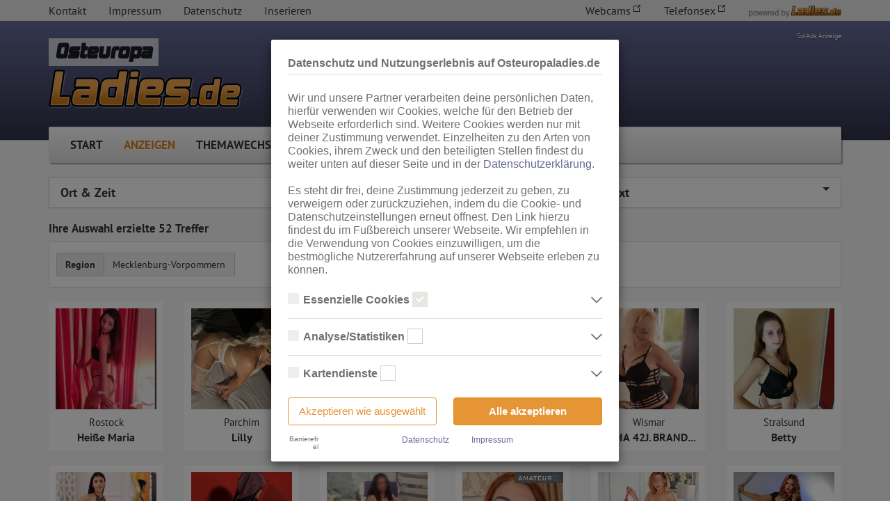

--- FILE ---
content_type: text/html; charset=UTF-8
request_url: https://www.osteuropaladies.de/Sex-Anzeigen/Mecklenburg-Vorpommern
body_size: 33786
content:
<!DOCTYPE html>
<html lang="de">
<head>
	<meta charset="utf-8">
	<meta http-equiv="X-UA-Compatible" content="IE=edge">
	<meta name="viewport" content="width=device-width, initial-scale=1.0">
	<meta name="description" content="Sexkontakte zu Huren und Hostessen aus Polen, Ungarn, Rum&amp;auml;nien, Tschechien und der Ukraine findet man auf Osteuropaladies">
	<meta name="keywords" content="Hostessen, Escort, Damen, Frauen, AV, Ungarn, Polen, Bulgarien, Bizarr-SM, AV, Tschechien, Rum&auml;nien, sch&ouml;ne">
	<meta name="robots" content="index,follow">
	<meta name="revisit-after" content="1 days">
    <meta name="referrer" content="origin">
			<meta name="google-site-verification" content="m5F0c85g4Qrt9XjeJQuqQdcTUZOb2BD2p4lU5qCoT1U">
	
	<link rel="stylesheet" type="text/css" href="https://static.ladies-cdn.de/ladies/resources/220a6d9d/min/thmlds-vendor.css" />
<link rel="stylesheet" type="text/css" href="https://static.ladies-cdn.de/ladies/resources/63addea7/min/attribute-swiper.css" />
<link rel="stylesheet" type="text/css" href="https://static.ladies-cdn.de/ladies/resources/84b96b10/min/thmlds-global.css" />
<link rel="stylesheet" type="text/css" href="https://static.ladies-cdn.de/ladies/resources/c6947e2f/min/thmlds-azm.css" />
<script type="text/javascript">
/*<![CDATA[*/
var SiteInfo = {
    "controller": "anzeigenmarkt",
    "baseUri": "osteuropaladies.de",
    "baseLink": "https:\/\/www.osteuropaladies.de\/",
    "showBetaIcons": false,
    "betaIconsLink": "https:\/\/account.ladies.de\/public\/beta-info"
},
label = {},
siteConfig = {
    "templates": {},
    "gallery": {}
};
SiteInfo.host = location.host;
SiteInfo.yiiLadiesUrl = location.protocol + "//" + SiteInfo.host;

const elementData = new WeakMap();
/*]]>*/
</script>
<script src="https://static.ladies-cdn.de/ladies/resources/220a6d9d/min/thmlds-vendor.js" type="text/javascript"></script>
<script src="https://static.ladies-cdn.de/ladies/resources/63addea7/min/attribute-swiper.js" type="text/javascript"></script>
<script src="https://static.ladies-cdn.de/ladies/resources/84b96b10/min/thmlds-global.js" type="text/javascript"></script>
<script src="https://static.ladies-cdn.de/ladies/resources/c6947e2f/min/thmlds-azm.js" type="text/javascript"></script>
<script type="text/javascript">
/*<![CDATA[*/
siteConfig.showSolAds = true;
SiteInfo.controller = "anzeigenmarkt";
SiteInfo.baseUri = "osteuropaladies.de";
SiteInfo.isLoggedIn = false;
SiteInfo.requestUri = "/Sex-Anzeigen/Mecklenburg-Vorpommern";
SiteInfo.redirectToPageSlug = "home";
SiteInfo.redirectToPageSlugSpecial = [];
SiteInfo.isIndex = 0;
SiteInfo.isMobileDevice = 0;
SiteInfo.assetPath = "https://static.ladies-cdn.de/ladies/resources/84b96b10/";
/*]]>*/
</script>
<title>Osteuropaladies - Nutten und Huren aus Polen, Ungarn, Rumänien</title>

    <link rel="alternate" media="only screen and (max-width: 640px)" href="https://m.osteuropaladies.de/Anzeigenmarkt">
        <link rel='preconnect' href='https://static.ladies-cdn.de/' crossorigin>
    <link rel='dns-prefetch' href='https://static.ladies-cdn.de/'>
    
	<link rel="shortcut icon" href="https://static.ladies-cdn.de/ladies/images/favicon_ladies.ico" type="image/ico">
	<link rel="apple-touch-icon" sizes="57x57" href="https://static.ladies-cdn.de/ladies/images/icon/icon_57x57_lila.png">
	<link rel="apple-touch-icon" sizes="114x114" href="https://static.ladies-cdn.de/ladies/images/icon/icon_114x114_lila.png"/>
	
	<!--[if lt IE 9]>
	<script src="https://oss.maxcdn.com/libs/html5shiv/3.7.0/html5shiv.js"></script>
	<script src="https://oss.maxcdn.com/libs/respond.js/1.3.0/respond.min.js"></script>
	<![endif]-->

	
		
	<script type="text/javascript">
		var GLOBAL_PIC_PATH = 'https://bilder1.ladies-cdn.de/Bilder/';
		var GLOBAL_TRACKING_PATH = 'https://tracking.osteuropaladies.de/';
	</script>

	
</head>
<body class="thmlds">
<div id="cookie-overlay" class="site-cookies-overlay modal fade" style="display: none" tabindex="-1" role="dialog" aria-labelledby="myLargeModalLabel" aria-hidden="true" data-backdrop="static" data-keyboard="false">
    <div class="modal-dialog">
        <div class="modal-content">
            <div class="modal-header">
                <h4 class="modal-title">Datenschutz und Nutzungserlebnis auf Osteuropaladies.de</h4>
            </div>
            <div class="modal-body">
                <p class="body-title">Wir und unsere Partner verarbeiten deine persönlichen Daten, hierfür verwenden wir Cookies, welche für den Betrieb der Webseite erforderlich sind. Weitere Cookies werden nur mit deiner Zustimmung verwendet. Einzelheiten zu den Arten von Cookies, ihrem Zweck und den beteiligten Stellen findest du weiter unten auf dieser Seite und in der <a class="link-cookie-overlay" href="/Datenschutz#verwendung-von-cookies">Datenschutzerklärung</a>.<br><br>Es steht dir frei, deine Zustimmung jederzeit zu geben, zu verweigern oder zurückzuziehen, indem du die Cookie- und Datenschutzeinstellungen erneut öffnest. Den Link hierzu findest du im Fußbereich unserer Webseite. Wir empfehlen in die Verwendung von Cookies einzuwilligen, um die bestmögliche Nutzererfahrung auf unserer Webseite erleben zu können.</p>
                <div id="cookie-selection" class="cookie-category-list"></div>
                <div class="button-group">
                    <button type="button" class="cookies-decline btn" onclick="submitCookieOverlay()">Akzeptieren wie ausgewählt</button>
                    <button type="button" class="cookies-accept btn" onclick="submitCookieOverlay(true)">Alle akzeptieren</button>
                </div>
            </div>
            <div class="modal-footer">
                <div class="link-group">
                    <lds-switch class="high-contrast-switch-dark high-contrast-switch-sm"> Barrierefrei </lds-switch>
                    <div class="data-privacy">
                        <a class="link-cookie-overlay" href="/Datenschutz">Datenschutz</a>
                    </div>
                    <div class="imprint">
                        <a class="link-cookie-overlay" href="/impressum">Impressum</a>
                    </div>
                </div>
            </div>
        </div>
    </div>
</div>
<div id="cookie-overlay-backdrop" class="modal-backdrop site-cookies-overlay fade" style="display: none"></div>

<script>
    var cookieOverlay = new Cookie('ladies-cookies-overlay', {
        path: '/',
        domain: SiteInfo['baseUri'],
        expires: calculateCookieExpire()
    });

    // check if on whiteListedPage
    var whitelistPages = ['/Datenschutz', '/impressum'];
    var pagePath = window.location.pathname;
    var isOnWhitelistPage = whitelistPages.includes(pagePath);

    // check if Useragent is Bot
    var botList = ['Googlebot', 'Bingbot', 'Slurp', 'DuckDuckBot', 'Baiduspider', 'YandexBot', 'Sogou', 'Exabot', 'facebot', 'facebookexternalhit', 'ia_archiver'];
    var userAgent = window.navigator.userAgent;
    var isBotUseragent = botList.some(function (botString) { return userAgent.includes(botString); });

    var googleAnalyticsScriptId = "google-analytics-script";
    var googleAnalyticsScriptConfigId = "google-analytics-script-config";
    var googleAnalyticsSeparatedScriptId = "google-analytics-separated-script";
    var googleAnalyticsSeparatedNoScriptId = "google-analytics-separated-no-script";
    var hotjarScriptId = "hotjar-script";
    var portalId = 'thmlds';
    var displayHotjarContent = ['lds', 'tgl', 'thmlds'].includes(portalId);

    if (isOnWhitelistPage || isBotUseragent) {
        console.log('Cookie Overlay not displayed!');
    } else if (cookieOverlay.value === '') {
        openCookieModal();
    }

    // init gtag function because of possible call order error
    window.dataLayer = window.dataLayer || [];
    function gtag(){dataLayer.push(arguments);}

    if (cookieOverlay.value) {
        try {
            var cookieOverlayValue = cookieOverlay.value;
            // on some portals cookie.value is already parsed...?
            if (cookieOverlayValue && typeof cookieOverlayValue !== 'object') {
                cookieOverlayValue = JSON.parse(cookieOverlay.value);
            }
            // TODO: hardcoded key - refactor?
            if (cookieOverlayValue['cookie-category-stats']) {
                grantGoogleAnalyticsConsent();
            } else {
                deleteUnnecessaryCookies(cookieOverlayValue);
            }
        } catch (error) {
            console.error(error);
        }
    }

    function registerCookieModalEvents() {
        $('.site-cookies-overlay .cookie-info-toggle').click(function(e) {
            var target = $(e.target);

            // in case checkbox was clicked
            if (target.is('.cookie-checkbox')) {
                return
            }

            var containerElement = target.parents('.site-cookies-overlay .cookie-info-row');
            if (containerElement.hasClass('active')) {
                containerElement.removeClass('active');
            } else {
                containerElement.addClass('active');
            }
        });
    }

    function calculateCookieExpire() {
        // expire in 90 days
        return new Date(Date.now() + 1000 * 60 * 60 * 24 * 90).toUTCString();
    }

    function submitCookieOverlay(allAccepted = false) {
        if (typeof closeCookieModal !== 'undefined') {
            closeCookieModal();
        } else {
            console.error('Not able to close cookie-overlay modal!');
        }

        // write selection to cookie
        var newCookieValue = {};
        $('.cookie-checkbox').each(function () {
            newCookieValue[$(this).attr('id')] = allAccepted || $(this).is(":checked");
        })
        // set expire with actual time
        cookieOverlay.expires = calculateCookieExpire();
        cookieOverlay.value = JSON.stringify(newCookieValue);

        // TODO: hardcoded key - refactor?
        if (newCookieValue['cookie-category-stats']) {
            grantGoogleAnalyticsConsent();
        } else {
            declineGoogleAnalyticsConsent();
        }

        deleteUnnecessaryCookies(newCookieValue);

        document.dispatchEvent(new Event('cookieOverlaySubmitted'));
    }

    var currentPositionBeforeModalOpened = 0;

    function closeCookieModal() {
        let overlay = $('.modal.site-cookies-overlay'),
            backdrop = $('.modal-backdrop.site-cookies-overlay');

        overlay.removeClass('in');
        backdrop.removeClass('in');

        overlay.hide();
        backdrop.hide();

        $('html, body').removeClass('cookie-modal-open'); /* set on html too because of tglds mobile bug */
    }

    function openCookieModal() {
        // Save current Position
        currentPositionBeforeModalOpened = $(document).scrollTop();

        $('html, body').addClass('cookie-modal-open'); /* set on html too because of tglds mobile bug */

        let overlay = $('.modal.site-cookies-overlay'),
            backdrop = $('.modal-backdrop.site-cookies-overlay');

        overlay.show();
        backdrop.show();

        overlay.addClass('in');
        backdrop.addClass('in');

        overlay.on('transitionend', function (event) {
            if (event.originalEvent.propertyName === 'transform') {
                $('.cookie-info').removeClass('hidden');
            }
        });

        renderCookieSelection();

        // set checkbox values
        $('.cookie-checkbox').each(function () {
            if (isCategoryChecked($(this).attr('id'))) {
                $(this).prop('checked', true);
            }
        })

        // only call after modal content is created
        registerCookieModalEvents();
    }

    function isCategoryChecked(categoryName) {
        try {
            var cookieOverlayValue = cookieOverlay.value;
            // on some portals cookie.value is already parsed...?
            if (cookieOverlayValue && typeof cookieOverlayValue !== 'object') {
                cookieOverlayValue = JSON.parse(cookieOverlay.value);
            }
            var categoryValue = cookieOverlayValue[categoryName]
            if (typeof categoryValue === 'string') {
                return JSON.parse(categoryValue);
            }
            return !!categoryValue;
        } catch (error) {
            console.error(error);
            return false;
        }
    }

    function escapeHtml(text) {
        var map = {
            '&': '&amp;',
            '<': '&lt;',
            '>': '&gt;',
            '"': '&quot;',
            "'": '&#039;'
        };

        return text.replace(/[&<>"']/g, function(m) { return map[m]; });
    }

    function renderCookieSelection() {
        var cookieSelection = {"data": [{"description_consent": "Essenzielle Cookies sind alle notwendigen Cookies, die f\u00fcr den Betrieb der Webseite notwendig sind, indem Grundfunktionen erm\u00f6glicht werden. Die Webseite kann ohne diese Cookies nicht richtig funktionieren.", "description_dse": "Hierbei speichern wir keine personenbezogenen Daten des Nutzers. ", "choosable": false, "name": "essential", "label": "Essenzielle Cookies", "itemize_dse_only": true, "authors": [{"owner": "RTO GmbH", "description_consent": null, "processing_location": null, "description_dse": null, "name": "rto", "label": "RTO GmbH", "pivacy_policy_link": "https://www.rto.de/datenschutz", "collected_data": null, "cookies": [{"portals": null, "lifetime": "Bis Ende der Sitzung", "name": "phpsessionid", "description": "Wiedererkennen der selben Nutzersitzung", "label": "PHPSESSIONID", "order": 1}, {"portals": [{"name": "lds", "label": "Ladies.de"}, {"name": "tgl", "label": "Taschengeldladies.de"}, {"name": "thmlds", "label": "Themenladies"}, {"name": "vlds", "label": "Videoladies"}, {"name": "forum", "label": "Ladies-Forum.de"}, {"name": "fkk", "label": "FKK24.de"}], "lifetime": "Bis Ende der Sitzung", "name": "phpsessid", "description": "Wiedererkennen der selben Nutzersitzung", "label": "PHPSESSID", "order": null}, {"portals": [{"name": "tgl", "label": "Taschengeldladies.de"}, {"name": "thmlds", "label": "Themenladies"}], "lifetime": "1 Jahr", "name": "ladies_cookies_info", "description": "Verhindern, dass der Cookie-Hinweis immer wieder erscheint", "label": "ladies-cookies-info", "order": 2}, {"portals": [{"name": "lds", "label": "Ladies.de"}, {"name": "tgl", "label": "Taschengeldladies.de"}, {"name": "thmlds", "label": "Themenladies"}], "lifetime": "30 Tage", "name": "live_merkzettel_count", "description": "Zwischenspeichern der Anzeigen-Anzahl des Merkzettels vom Nutzer", "label": "live-merkzettelCount", "order": 3}, {"portals": [{"name": "lds", "label": "Ladies.de"}, {"name": "tgl", "label": "Taschengeldladies.de"}, {"name": "thmlds", "label": "Themenladies"}], "lifetime": "30 Tage", "name": "live_merkzettel_hash", "description": "ID f\u00fcr die in unserer Datenbank gespeicherten Merkzettel-Eintr\u00e4ge des Nutzers", "label": "live-merkzettelHash", "order": 4}, {"portals": [{"name": "lds", "label": "Ladies.de"}, {"name": "tgl", "label": "Taschengeldladies.de"}, {"name": "thmlds", "label": "Themenladies"}], "lifetime": "Bis Ende der Sitzung", "name": "test_cookies", "description": "Pr\u00fcfen, ob auf dem genutzten Ger\u00e4t Cookies gesetzt werden k\u00f6nnen", "label": "testCookies", "order": 5}, {"portals": [{"name": "tgl", "label": "Taschengeldladies.de"}], "lifetime": "maximal 24 Stunden", "name": "overlay_ad", "description": "Sicherstellen, dass der Overlay-Banner dem Nutzer nur einmal pro Tag angezeigt wird", "label": "OverlayAd", "order": 6}, {"portals": [{"name": "lds", "label": "Ladies.de"}], "lifetime": "Bis Ende der Sitzung", "name": "news_umkreis", "description": "Speichern des eingestellten Umkreises auf der News-\u00dcbersichtsseite", "label": "newsUmkreis", "order": 7}, {"portals": [{"name": "lds", "label": "Ladies.de"}], "lifetime": "Bis Ende der Sitzung", "name": "aktuelles_page", "description": "Speichern der aktuellen Seite bei den News (Regionen)", "label": "aktuellesPage", "order": 8}, {"portals": [{"name": "lds", "label": "Ladies.de"}], "lifetime": "Bis Ende der Sitzung", "name": "ordered_adverts_config", "description": "Speichern der nutzerbezogenen Konfiguration des Anzeigenmarkts (u.a. Sicherstellung der persistenten Reihenfolge)", "label": "orderedAdvertsConfig", "order": 8}, {"portals": [{"name": "lds", "label": "Ladies.de"}, {"name": "forum", "label": "Ladies-Forum.de"}], "lifetime": "24 Stunden", "name": "hide_on_cookie", "description": "Sicherstellen, dass der Tagestipp-Banner nur einmal pro Tag und pro Auftrag ausgeklappt angezeigt wird", "label": "hide-on-cookie", "order": 9}, {"portals": [{"name": "lds", "label": "Ladies.de"}, {"name": "tgl", "label": "Taschengeldladies.de"}, {"name": "thmlds", "label": "Themenladies"}, {"name": "fkk", "label": "FKK24.de"}], "lifetime": "14 Tage", "name": "mobileversion", "description": "Verhindern der Umleitung auf die Mobile-Version, wenn der Nutzer die PC-Version auf einem mobilen Endger\u00e4t aufrufen m\u00f6chte", "label": "mobileversion", "order": 10}, {"portals": [{"name": "lds", "label": "Ladies.de"}], "lifetime": "Bis zum Ende der Sitzung", "name": "clips-like-blacklist", "description": "Dient dem Schutz vor Missbrauch der Clips-Like-Funktion.", "label": "clips-like-blacklist", "order": 11}, {"portals": [{"name": "lds", "label": "Ladies.de"}], "lifetime": "1 Jahr", "name": "locale", "description": "speichern der Sprachauswahl", "label": "locale", "order": 11}, {"portals": [{"name": "lds", "label": "Ladies.de"}, {"name": "forum", "label": "Ladies-Forum.de"}], "lifetime": "1 Jahr", "name": "cookies_accepted", "description": "Verhindert, dass der Cookie-Banner auf Login-Subdomains nach Auswahl immer wieder erscheint", "label": "cookiesAccepted", "order": 12}, {"portals": [{"name": "forum", "label": "Ladies-Forum.de"}], "lifetime": "1 Jahr", "name": "bblastactivity", "description": "Datum der letzten Nutzer-Aktivit\u00e4t", "label": "bblastactivity", "order": null}, {"portals": [{"name": "forum", "label": "Ladies-Forum.de"}], "lifetime": "1 Jahr", "name": "bblastvisit", "description": "Datum des letztes Besuches", "label": "bblastvisit", "order": null}, {"portals": [{"name": "forum", "label": "Ladies-Forum.de"}], "lifetime": "1 Jahr", "name": "bbnp_notices_displayed", "description": "Liste der Hinweise (Ank\u00fcndigungen), die der Nutzer schon gesehen und geschlossen hat", "label": "bbnp_notices_displayed", "order": null}, {"portals": [{"name": "forum", "label": "Ladies-Forum.de"}], "lifetime": "Bis Ende der Sitzung", "name": "bbsessionhash", "description": "Unique Session-Hash des eingeloggten Users", "label": "bbsessionhash", "order": null}, {"portals": [{"name": "forum", "label": "Ladies-Forum.de"}], "lifetime": "1 Jahr", "name": "tokenstring", "description": "Multiple-Accounts Detektion", "label": "tokenstring", "order": null}, {"portals": [{"name": "forum", "label": "Ladies-Forum.de"}], "lifetime": "Bis Ende der Sitzung", "name": "cpsession", "description": "Unique Admincp-Session-Hash des eingeloggten Admin-Users", "label": "cpsession", "order": null}, {"portals": [{"name": "forum", "label": "Ladies-Forum.de"}], "lifetime": "1 Tag", "name": "scroll_to_profile", "description": "Zum Profil-Content-Teil scrollen, wenn ein Tab gewechselt wurde", "label": "scrollToProfile", "order": null}, {"portals": [{"name": "forum", "label": "Ladies-Forum.de"}], "lifetime": "Bis Ende der Sitzung", "name": "user_selected_quotes", "description": "Themen-\u00fcbergreifende Zitate", "label": "userSelectedQuotes", "order": null}, {"portals": [{"name": "forum", "label": "Ladies-Forum.de"}, {"name": "lds", "label": "Ladies.de"}, {"name": "fkk", "label": "FKK24.de"}, {"name": "thmlds", "label": "Themenladies"}], "lifetime": "3 Monate", "name": "ladies_cookies_overlay", "description": "Speichern der Nutzer-Einstellungen der Cookie-Box", "label": "ladies-cookies-overlay", "order": null}, {"portals": [{"name": "lds", "label": "Ladies.de"}, {"name": "forum", "label": "Ladies-Forum.de"}], "lifetime": "5 Jahre", "name": "remember_web", "description": "Login: Angemeldet bleiben", "label": "remember_web_*", "order": null}, {"portals": [{"name": "lds", "label": "Ladies.de"}, {"name": "forum", "label": "Ladies-Forum.de"}], "lifetime": "2 Stunden", "name": "loginladiesde_session", "description": "Login: User-Session", "label": "loginladiesde_session", "order": null}, {"portals": [{"name": "forum", "label": "Ladies-Forum.de"}, {"name": "lds", "label": "Ladies.de"}], "lifetime": "2 Stunden", "name": "xsrf_token", "description": "Login: Sicherheitsmechanismus um vor Cross-Site-Request-Forgeries zu sch\u00fctzen", "label": "XSRF-TOKEN", "order": null}, {"portals": [{"name": "fkk", "label": "FKK24.de"}], "lifetime": "30 Tage", "name": "lastldgb", "description": "Speichert die L\u00e4nderauswahl auf der Events-Seite", "label": "lastldgb", "order": null}, {"portals": [{"name": "fkk", "label": "FKK24.de"}], "lifetime": "1 Tag", "name": "page", "description": "Speichert die aktuelle Seitenauswahl auf der Girls-Seite", "label": "page", "order": null}, {"portals": [{"name": "fkk", "label": "FKK24.de"}], "lifetime": "1 Tag", "name": "girls_page", "description": "Speichert die aktuelle Seitenauswahl auf der Girls-Seite", "label": "girlsPage", "order": null}, {"portals": [{"name": "fkk", "label": "FKK24.de"}], "lifetime": "8 Stunden", "name": "girls_page_mobile", "description": "Speichert die aktuelle Seitenauswahl auf der Girls-Seite (Mobile)", "label": "girlsPageMobile", "order": null}, {"portals": [{"name": "thmlds", "label": "Themenladies"}], "lifetime": "1 Stunde", "name": "anzeigen_selected_site", "description": "Speichern der von Nutzer ausgew\u00e4hlten Seite im Anzeigenmarkt.", "label": "anzeigenSelectedSite", "order": null}, {"portals": [{"name": "lds", "label": "Ladies.de"}], "lifetime": "1 Jahr", "name": "notice_fsk18_shown", "description": "Speichern, dass der 18+ Hinweis durch den Nutzer best\u00e4tigt und ausgeblendet wurde", "label": "notice_fsk18_shown", "order": null}, {"portals": [{"name": "lds", "label": "Ladies.de"}, {"name": "tgl", "label": "Taschengeldladies.de"}, {"name": "thmlds", "label": "Themenladies"}, {"name": "fkk", "label": "FKK24.de"}], "lifetime": "5 Minuten", "name": "jwt_auth", "description": "Sicherstellen, dass der User erfolgreich den JavaScript Check durchlaufen hat", "label": "jwt_auth", "order": null}, {"portals": [{"name": "lds", "label": "Ladies.de"}, {"name": "tgl", "label": "Taschengeldladies.de"}, {"name": "thmlds", "label": "Themenladies"}, {"name": "fkk", "label": "FKK24.de"}], "lifetime": "5 Minuten", "name": "verification_code", "description": "Wird w\u00e4hrend des JavaScript Checks verwendet", "label": "verification_code", "order": null}, {"portals": [{"name": "lds", "label": "Ladies.de"}], "lifetime": "1 Jahr", "name": "_ld_lrt", "description": "Login: Ein verschl\u00fcsselter LoginRefreshToken f\u00fcr Relogin-Zwecke", "label": "_ld_lrt", "order": null}, {"portals": [{"name": "lds", "label": "Ladies.de"}], "lifetime": "30 Tage", "name": "reminderHasUpdate", "description": "Merkzettel: Wird zur Kommunikation zwischen Systemen genutzt, wenn der User eine Anzeige merkt", "label": "reminderHasUpdate", "order": null}, {"portals": [{"name": "lds", "label": "Ladies.de"}], "lifetime": "24 Tage", "name": "em-hide-Spiele", "description": "Erlaubt es dem Besucher, den EM-Banner dauerhaft aus- oder wieder einzublenden", "label": "em-hide-Spiele", "order": null}, {"portals": [{"name": "lds", "label": "Ladies.de"}], "lifetime": "30 Tage", "name": "GuestRemindedAdvertList", "description": "Merkzettel: Eine Liste an gemerkten Anzeigen im Zusammenhang mit der Listenansicht", "label": "GuestRemindedAdvertList", "order": null}, {"portals": [{"name": "lds", "label": "Ladies.de"}], "lifetime": "1 Minute", "name": "loginSuccess", "description": "Genutzt f\u00fcr das User Feedback in der Snackbar nach dem Login", "label": "loginSuccess", "order": null}, {"portals": [{"name": "lds", "label": "Ladies.de"}], "lifetime": "1 Minute", "name": "logoutSuccess", "description": "Genutzt f\u00fcr das User Feedback in der Snackbar nach dem Logout", "label": "logoutSuccess", "order": null}, {"portals": [{"name": "lds", "label": "Ladies.de"}], "lifetime": "1 Stunde", "name": "starProfileCalledFromMyStars", "description": "Notwendig f\u00fcr die Deaktivierung des Star-Notification Symbols, wenn das Star-Profil aus der Stars-\u00dcbersicht aufgerufen wird", "label": "starProfileCalledFromMyStars", "order": null}, {"portals": [{"name": "lds", "label": "Ladies.de"}], "lifetime": "1 Stunde", "name": "myStarsNavigationUsed", "description": "Notwendig f\u00fcr das n\u00e4chste/vorherige Stars Feature, wenn der User aus der Stars-\u00dcbersicht auf das Star-Profil kommt und bl\u00e4ttert", "label": "myStarsNavigationUsed", "order": null}, {"portals": [{"name": "lds", "label": "Ladies.de"}], "lifetime": "1 Stunde", "name": "subscriptionNotice", "description": "Genutzt f\u00fcr das User Feedback in der Snackbar wenn ein Stars Abo gekauft wurde und die Seite danach neugeladen wird", "label": "subscriptionNotice", "order": null}, {"portals": [{"name": "lds", "label": "Ladies.de"}], "lifetime": "5 Minuten", "name": "midnightUserCacheResetDone", "description": "Genutzt f\u00fcr das User Feedback in der Snackbar wenn nachts die Anzeigen\u00fcbersicht automatisch aktualisiert wird", "label": "midnightUserCacheResetDone", "order": null}, {"portals": [{"name": "lds", "label": "Ladies.de"}], "lifetime": "30 Tage", "name": "hideLoginNotice", "description": "Dient dazu den Login Hinweis bez\u00fcglich des anonymen und kostenlosen Kontos bis Ablauf des Cookies auszublenden, sobald vom Benutzer manuell geschlossen", "label": "hideLoginNotice", "order": null}], "order": 1}, {"owner": "Cloudflare", "description_consent": null, "processing_location": null, "description_dse": null, "name": "cloudflare", "label": "Cloudflare", "pivacy_policy_link": null, "collected_data": null, "cookies": [{"portals": [{"name": "lds", "label": "Ladies.de"}, {"name": "tgl", "label": "Taschengeldladies.de"}, {"name": "thmlds", "label": "Themenladies"}, {"name": "fkk", "label": "FKK24.de"}, {"name": "forum", "label": "Ladies-Forum.de"}, {"name": "kol", "label": "Kollegin.de"}], "lifetime": "Verf\u00e4llt nach h\u00f6chstens 30 Minuten ununterbrochener Inaktivit\u00e4t des Nutzers", "name": "cf_bm", "description": "Die Cloudflare-Bot-Produkte identifizieren und bek\u00e4mpfen automatisierten Traffic, um diese Website vor sch\u00e4dlichen Bots zu sch\u00fctzen. Das Cookie __cf_bm ist erforderlich, damit diese Bot-L\u00f6sungen ordnungsgem\u00e4\u00df funktionieren. Weitere Informationen unter <a href=\"https://support.cloudflare.com/hc/de/articles/200170156-Die-Cloudflare-Cookies-verstehen\" target=\"_blank\">https://support.cloudflare.com/hc/de/articles/200170156-Die-Cloudflare-Cookies-verstehen</a>.", "label": "__cf_bm", "order": 1}, {"portals": [{"name": "lds", "label": "Ladies.de"}, {"name": "tgl", "label": "Taschengeldladies.de"}, {"name": "thmlds", "label": "Themenladies"}, {"name": "vlds", "label": "Videoladies"}, {"name": "forum", "label": "Ladies-Forum.de"}, {"name": "fkk", "label": "FKK24.de"}, {"name": "kol", "label": "Kollegin.de"}], "lifetime": "Bis Ende der Sitzung", "name": "cf_clearance", "description": "Dieses Cookie speichert den Nachweis einer bestandenen Challenge. Es wird verwendet, um weitere Challenges nicht mehr auszustellen, falls diese angefordert werden. Es wird ben\u00f6tigt, um einen Herkunftsserver zu erreichen.", "label": "cf_clearance", "order": null}], "order": 2}], "order": 1, "timestamp": "2025-03-06T15:27:05.695054+01:00"}, {"description_consent": "Analyse- bzw. Statistikcookies sind Cookies, die der Analyse der Webseiten-Nutzung und der Erstellung von anonymisierten Zugriffsstatistiken dienen. Sie helfen den Webseiten-Besitzern zu verstehen, wie Besucher mit Webseiten interagieren, indem Informationen anonym gesammelt und gemeldet werden.", "description_dse": null, "choosable": true, "name": "stats", "label": "Analyse/Statistiken", "itemize_dse_only": false, "authors": [{"owner": "Google Ireland Limited", "description_consent": "Wir nutzen Google Analytics, wodurch Drittanbieter-Cookies gesetzt werden. N\u00e4heres zu Google Analytics und zu den verwendeten Cookies sind unter folgendem Link und in der Datenschutzerkl\u00e4rung zu finden.\n<a href=\"https://developers.google.com/analytics/devguides/collection/analyticsjs/cookie-usage?hl=de#gtagjs_google_analytics_4_-_cookie_usage\" target=\"_blank\">https://developers.google.com/analytics/devguides/collection/analyticsjs/cookie-usage?hl=de#gtagjs_google_analytics_4_-_cookie_usage</a>", "processing_location": "Europ\u00e4ische Union & USA", "description_dse": "            <p>\n                Es werden Third-Party-Cookies von Google Analytics verwendet. Weitere Informationen unter\n                <a href=\"https://policies.google.com/privacy?hl=en\">https://policies.google.com/privacy?hl=en</a> und\n                <a href=\"https://developers.google.com/analytics/devguides/collection/analyticsjs/cookie-usage?hl=de#gtagjs_google_analytics_4_-_cookie_usage\">\n                    https://developers.google.com/analytics/devguides/collection/analyticsjs/cookie-usage?hl=de#gtagjs_google_analytics_4_-_cookie_usage\n                </a>\n            </p>\n            <p>\n                <b>Welche Art von Daten werden gesammelt?</b>\n                <ul>\n                    <li>Herkunft (Land und Stadt)</li>\n                    <li>Sprache</li>\n                    <li>Betriebssystem</li>\n                    <li>Ger\u00e4t (PC, Tablet-PC oder Smartphone)</li>\n                    <li>Browser und alle verwendeten Add-ons</li>\n                    <li>Aufl\u00f6sung des Computers</li>\n                    <li>Besucherqueller (Facebook, Suchmaschine oder verweisende Webseite)</li>\n                    <li>Welche Dateien wurden heruntergeladen?</li>\n                    <li>Welche Videos angeschaut?</li>\n                    <li>Wurden Werbebanner angeklickt?</li>\n                    <li>Wohin ging der Besucher? Klickte er auf weitere Seiten des Portals oder hat er sie komplett verlassen?</li>\n                    <li>Wie lange blieb der Besucher?</li>\n                </ul>\n            </p>", "name": "google_analytics", "label": "Google Analytics", "pivacy_policy_link": null, "collected_data": "Die erzeugten Informationen \u00fcber die Benutzung unserer Webseiten sowie die von dem Browser \u00fcbermittelte IP-Adresse werden \u00fcbertragen und gespeichert. Dabei k\u00f6nnen aus den verarbeiteten Daten pseudonyme Nutzungsprofile der Nutzer erstellt werden. Diese Informationen wird Google gegebenenfalls auch an Dritte \u00fcbertragen, sofern dies gesetzlich vorgeschrieben wird oder, soweit Dritte diese Daten im Auftrag von Google verarbeiten. Die IP-Adresse der Nutzer wird von Google innerhalb von Mitgliedstaaten der Europ\u00e4ischen Union oder in anderen Vertragsstaaten des Abkommens \u00fcber den Europ\u00e4ischen Wirtschaftsraum gek\u00fcrzt, dies bedeutet, dass alle Daten anonym erhoben werden. Nur in Ausnahmef\u00e4llen wird die volle IP-Adresse an einen Server von Google in den USA \u00fcbertragen und dort gek\u00fcrzt.  Die von dem Browser des Nutzers \u00fcbermittelte IP-Adresse wird nicht mit anderen Daten von Google zusammengef\u00fchrt.\n<br /><br />\nErhobene Informationen zum Besucherverhalten sind folgende:\n<ul>\n  <li>Herkunft (Land und Stadt)</li>\n  <li>Sprache</li>\n  <li>Betriebssystem</li>\n  <li>Ger\u00e4t (PC, Tablet-PC oder Smartphone)</li>\n  <li>Browser und alle verwendeten Add-ons</li>\n  <li>Aufl\u00f6sung des Computers</li>\n  <li>Besucherquelle (Facebook, Suchmaschine oder verweisende Webseite)</li>\n  <li>Welche Dateien wurden heruntergeladen?</li>\n  <li>Welche Videos angeschaut?</li>\n  <li>Wurden Werbebanner angeklickt?</li>\n  <li>Wohin ging der Besucher? Klickte er auf weitere Seiten des Portals oder hat er sie komplett verlassen?</li>\n  <li>Wie lange blieb der Besucher?</li>\n</ul>", "cookies": [{"portals": [{"name": "lds", "label": "Ladies.de"}, {"name": "tgl", "label": "Taschengeldladies.de"}, {"name": "thmlds", "label": "Themenladies"}, {"name": "fkk", "label": "FKK24.de"}, {"name": "forum", "label": "Ladies-Forum.de"}, {"name": "kol", "label": "Kollegin.de"}], "lifetime": "2 Jahre", "name": "ga", "description": "Dient der Unterscheidung von Benutzern", "label": "_ga", "order": 1}, {"portals": [{"name": "lds", "label": "Ladies.de"}, {"name": "tgl", "label": "Taschengeldladies.de"}, {"name": "thmlds", "label": "Themenladies"}, {"name": "fkk", "label": "FKK24.de"}, {"name": "forum", "label": "Ladies-Forum.de"}, {"name": "kol", "label": "Kollegin.de"}], "lifetime": "24 Stunden", "name": "gid", "description": "Dient der Unterscheidung von Benutzern", "label": "_gid", "order": 2}, {"portals": [{"name": "kol", "label": "Kollegin.de"}], "lifetime": "1 Minute", "name": "gat", "description": "Dient zur Verringerung der Anzahl der Daten\u00fcbermittlungen an Google", "label": "_gat", "order": 2}, {"portals": [{"name": "tgl", "label": "Taschengeldladies.de"}, {"name": "thmlds", "label": "Themenladies"}, {"name": "fkk", "label": "FKK24.de"}, {"name": "forum", "label": "Ladies-Forum.de"}, {"name": "lds", "label": "Ladies.de"}], "lifetime": "2 Jahre", "name": "ga_container_id", "description": "Wird verwendet, um den Sitzungsstatus zu erhalten", "label": "_ga_*", "order": 3}, {"portals": [{"name": "tgl", "label": "Taschengeldladies.de"}, {"name": "thmlds", "label": "Themenladies"}, {"name": "fkk", "label": "FKK24.de"}, {"name": "forum", "label": "Ladies-Forum.de"}, {"name": "lds", "label": "Ladies.de"}], "lifetime": "90 Tage", "name": "gac_gb_container_id", "description": "Enth\u00e4lt kampagnenbezogene Informationen. Wenn Sie Ihre Google Analytics- und Google Ads-Konten verkn\u00fcpft haben, wird dieses Cookie von den Google Ads-Website-Conversion-Tags gelesen, es sei denn, Sie deaktivieren es. ", "label": "_gac_gb_*", "order": 4}, {"portals": [{"name": "lds", "label": "Ladies.de"}, {"name": "thmlds", "label": "Themenladies"}, {"name": "fkk", "label": "FKK24.de"}, {"name": "tgl", "label": "Taschengeldladies.de"}, {"name": "forum", "label": "Ladies-Forum.de"}], "lifetime": "90 Tage", "name": "_gac_property_id", "description": "Enth\u00e4lt kampagnenbezogene Informationen f\u00fcr den Benutzer", "label": "_gac_*", "order": 6}, {"portals": [{"name": "lds", "label": "Ladies.de"}, {"name": "thmlds", "label": "Themenladies"}, {"name": "fkk", "label": "FKK24.de"}, {"name": "forum", "label": "Ladies-Forum.de"}, {"name": "tgl", "label": "Taschengeldladies.de"}], "lifetime": "1 Minute", "name": "gat_gtag", "description": "Dient zur Verringerung der Anzahl der Daten\u00fcbermittlungen an Google", "label": "_gat_gtag_*", "order": 10}, {"portals": null, "lifetime": "6 Monate", "name": "_utmz", "description": "Speichert, von welcher Seite der Besucher kam: eine Suchmaschine (und wenn ja, das verwendete Suchwort), ein Link, oder von keiner vorherigen Seite (z. B. ein Lesezeichen oder eine eingegebene URL)", "label": "__utmz", "order": null}, {"portals": null, "lifetime": "1 Stunde", "name": "_utma", "description": "Speichert die Anzahl der Besuche und die Zeit des ersten Besuchs, des vorherigen Besuchs und des aktuellen Besuchs.", "label": "__utma", "order": null}, {"portals": null, "lifetime": "30 Minuten", "name": "_utmb", "description": "Wird verwendet, um zu sch\u00e4tzen, wie schnell die Besucher die Website verlassen, indem aufgezeichnet wird, wann ein Besuch beginnt und ungef\u00e4hr endet.", "label": "__utmb", "order": null}, {"portals": null, "lifetime": "Bis Ende der Sitzung", "name": "_utmc", "description": "Wird verwendet, um zu sch\u00e4tzen, wie schnell die Besucher die Website verlassen, indem aufgezeichnet wird, wann ein Besuch beginnt und ungef\u00e4hr endet.", "label": "__utmc", "order": null}, {"portals": null, "lifetime": "10 Minuten", "name": "_utmt", "description": "Wird verwendet, um die Anfragerate zu drosseln.", "label": "__utmt", "order": null}], "order": 1}, {"owner": "Hotjar Limited, Malta", "description_consent": "Wir nutzen Hotjar als Webanalysedient. Es wird verwendet, um Daten \u00fcber das Benutzerverhalten zu sammeln. Hotjar kann auch im Rahmen von Umfragen und Feedbackfunktionen, die auf unserer Website eingebunden sind, von Ihnen bereitgestellte Informationen verarbeiten.", "processing_location": "Europ\u00e4ische Union<div class=\"cookie-list-text\"><span class=\"cookie-list-title\">Rechtliche Grundlage der Verarbeitung</span><br> Art. 6 Abs. 1 S. 1 lit. a DSGVO</div>", "description_dse": "            <p>\n                Cookierichtlinie:\n                <a href=\"https://help.hotjar.com/hc/en-us/articles/115011789248-Hotjar-Cookies\">https://help.hotjar.com/hc/en-us/articles/115011789248-Hotjar-Cookies</a>\n            </p>\n            <p>\n                <b>Welche Art von Daten werden gesammelt?</b>\n                <ul>\n                    <li>Datum und Uhrzeit des Besuchs</li>\n                    <li>Ger\u00e4tetyp</li>\n                    <li>Geografischer Standort</li>\n                    <li>IP-Adresse</li>\n                    <li>Mausbewegungen</li>\n                    <li>Besuchte Seiten</li>\n                    <li>Referrer URL</li>\n                    <li>Bildschirmaufl\u00f6sung</li>\n                    <li>Eindeutige Ger\u00e4tekennung</li>\n                    <li>Sprachinformationen</li>\n                    <li>Ger\u00e4tebestriebssystem</li>\n                    <li>Browser-Typ</li>\n                    <li>Klicks</li>\n                    <li>Domain-Name</li>\n                    <li>Eindeutige Benutzerkennung</li>\n                    <li>Antworten auf Umfragen</li>\n                </ul>\n            </p>", "name": "hotjar", "label": "Hotjar", "pivacy_policy_link": null, "collected_data": "<ul>\n    <li>Datum und Uhrzeit des Besuchs</li>\n    <li>Ger\u00e4tetyp</li>\n    <li>Geografischer Standort</li>\n    <li>IP-Adresse</li>\n    <li>Mausbewegungen</li>\n    <li>Besuchte Seiten</li>\n    <li>Referrer URL</li>\n    <li>Bildschirmaufl\u00f6sung</li>\n    <li>Eindeutige Ger\u00e4tekennung</li>\n    <li>Sprachinformationen</li>\n    <li>Ger\u00e4tebestriebssystem</li>\n    <li>Browser-Typ</li>\n    <li>Klicks</li>\n    <li>Domain-Name</li>\n    <li>Eindeutige Benutzerkennung</li>\n    <li>Antworten auf Umfragen</li>\n</ul>", "cookies": [{"portals": [{"name": "lds", "label": "Ladies.de"}], "lifetime": "365 Tage", "name": "hotjar SessionUserID", "description": "Stellt sicher, dass Daten von nachfolgenden Besuchen auf derselben Website derselben Benutzer-ID zugeordnet werden", "label": "_hjSessionUser_*", "order": null}, {"portals": [{"name": "lds", "label": "Ladies.de"}], "lifetime": "Bis Ende der Sitzung", "name": "hotjar CachedUserAttributes", "description": "Erm\u00f6glicht es zu wissen, ob die im _hjUserAttributes Local Storage-Element gespeicherten Daten aktuell sind oder nicht", "label": "_hjHasCachedUserAttributes", "order": null}, {"portals": [{"name": "lds", "label": "Ladies.de"}], "lifetime": "2 Minuten, wird alle 30 Sekunden verl\u00e4ngert", "name": "hotjar UserAttributesHash", "description": "Erm\u00f6glicht es zu wissen, wann sich ein Benutzerattribut ge\u00e4ndert hat und aktualisiert werden muss", "label": "_hjUserAttributesHash", "order": null}, {"portals": [{"name": "lds", "label": "Ladies.de"}], "lifetime": "30 Minuten, wird verl\u00e4ngert bei Benutzeraktivit\u00e4t", "name": "hotjar Session", "description": "Stellt sicher, dass nachfolgende Anfragen im Sitzungsfenster derselben Sitzung zugeordnet werden", "label": "_hjSession_*", "order": null}, {"portals": [{"name": "lds", "label": "Ladies.de"}], "lifetime": "Unter 100 ms, Cookie-Verfallszeit wird auf Sitzungsdauer gesetzt", "name": "hotjar CookieTest", "description": "\u00dcberpr\u00fcft, ob der Hotjar-Tracking-Code Cookies verwenden kann. Wenn ja, wird der Wert 1 gesetzt.\nWird fast unmittelbar nach der Erstellung gel\u00f6scht.", "label": "_hjCookieTest", "order": null}, {"portals": [{"name": "lds", "label": "Ladies.de"}], "lifetime": "Unter 100 ms", "name": "hotjar LocalStorageTest", "description": "\u00dcberpr\u00fcft, ob der Hotjar-Tracking-Code Local Storage verwenden kann.\nWenn ja, wird der Wert 1 gesetzt.", "label": "_hjLocalStorageTest", "order": null}, {"portals": [{"name": "lds", "label": "Ladies.de"}], "lifetime": "Unter 100 ms", "name": "hotjat SessionStorageTest", "description": "\u00dcberpr\u00fcft, ob der Hotjar-Tracking-Code Session Storage verwenden kann. Wenn ja, wird der Wert 1 gesetzt.", "label": "_hjSessionStorageTest", "order": null}, {"portals": [{"name": "lds", "label": "Ladies.de"}], "lifetime": "Bis zum Ende der Sitzung", "name": "hotjar TLDTest", "description": "Erm\u00f6glicht, zu versuchen, den allgemeinsten Cookie-Pfad zu bestimmen, anstatt den Seitenhostnamen zu verwenden. Nach dieser \u00dcberpr\u00fcfung wird das Cookie entfernt.", "label": "_hjTLDTest", "order": null}], "order": 2}], "order": 2, "timestamp": "2024-12-18T13:29:03.597054+01:00"}], "count": 2, "pages": 1};
        var cookieAdditionalSelection = {"data": [{"portals": [{"name": "lds", "label": "Ladies.de"}, {"name": "thmlds", "label": "Themenladies"}, {"name": "fkk", "label": "FKK24.de"}, {"name": "tgl", "label": "Taschengeldladies.de"}, {"name": "kol", "label": "Kollegin.de"}], "choosable": true, "name": "map_services", "description": "<span class=\"cookie-title\">Google Maps</span><br /><br /><p>Wenn Sie Google Maps auf unserer Webseite nutzen, k\u00f6nnen Informationen \u00fcber Ihre Benutzung dieser Seite sowie Ihre IP-Adresse an einen Server in den USA \u00fcbertragen und auf diesem Server gespeichert werden.</p>", "label": "Kartendienste", "order": 1, "timestamp": "2022-08-05T12:20:02.440596+02:00"}], "count": 1, "pages": 1};

        let cookieSelectionElement = $('#cookie-selection');

        // delete content in case of rerender
        cookieSelectionElement.empty();
        if (cookieSelection && cookieSelection.data && cookieSelection.data.length) {
            cookieSelection.data.forEach(function (category) {
                $('#cookie-selection').append(`<div class="cookie-category">
                        <div class="cookie-info-row">
                            <label class="category-title cookie-check ${!category.choosable ? 'selection-disabled' : ''}">${escapeHtml(category.label)}
                                <input class="cookie-checkbox" type="checkbox" id="cookie-category-${category.name}" ${!category.choosable ? 'disabled checked' : (isCategoryChecked("cookie-category-" + category.name) ? 'checked' : '')} >
                                <span class="checkmark"></span>
                            </label>
                            <svg class="cookie-info-toggle" viewBox="0 0 20 20">
                                <path xmlns="http://www.w3.org/2000/svg" d="M20 5.804l-10 10-10-10 1.609-1.609 8.391 8.391 8.391-8.391z"/>
                            </svg>
                        </div>
                        <div class="cookie-info hidden">
                            <div class="cookie-info-text">${category.description_consent}</div>
                            <div id="cookie-list-${category.name}" class="cookie-list"></div>
                        </div>
                    </div>`);

                if (!category.itemize_dse_only && category.authors && category.authors.length) {
                    category.authors.forEach(function (author) {
                        if (author.name === 'hotjar' && !displayHotjarContent) return;
                        if (author.description_consent) {
                            $(`#cookie-list-${category.name}`).append(`
                                <div class="cookie-list-text">
                                    <span class="cookie-title">${escapeHtml(author.label)}</span><br><br>
                                    ${author.description_consent}
                                </div>
                            `);
                        }
                        if (author.owner) {
                            $(`#cookie-list-${category.name}`).append(`
                                <div class="cookie-list-text">
                                    <span class="cookie-list-title">Herausgeber:</span><br>
                                    ${author.owner}
                                </div>
                            `);
                        }
                        if (author.collected_data) {
                            $(`#cookie-list-${category.name}`).append(`
                                <div class="cookie-list-text">
                                    <span class="cookie-list-title">Erhobene Daten:</span><br>
                                    ${author.collected_data}
                                </div>
                            `);
                        }
                        if (author.processing_location) {
                            $(`#cookie-list-${category.name}`).append(`
                                <div class="cookie-list-text">
                                    <span class="cookie-list-title">Ort der Verarbeitung:</span><br>
                                    ${author.processing_location}
                                </div>
                            `);
                        }
                    });
                }

            });
        }
        else {
            cookieSelectionElement.append("<p class='cookie-api-error'>Es gab leider Probleme beim Abfragen der Cookie Daten. <br>Bitte laden Sie die Seite neu!</p>");
        }

        if (cookieAdditionalSelection && cookieAdditionalSelection.data && cookieAdditionalSelection.data.length) {
            cookieAdditionalSelection.data.forEach(function (category) {
                $('#cookie-selection').append(`<div class="cookie-category">
                        <div class="cookie-info-row">
                            <label class="category-title cookie-check">${escapeHtml(category.label)}
                                <input class="cookie-checkbox" type="checkbox" id="cookie-category-${category.name}" ${isCategoryChecked("cookie-category-" + category.name) ? 'checked' : ''} >
                                <span class="checkmark"></span>
                            </label>
                            <svg class="cookie-info-toggle" viewBox="0 0 20 20">
                                <path xmlns="http://www.w3.org/2000/svg" d="M20 5.804l-10 10-10-10 1.609-1.609 8.391 8.391 8.391-8.391z"/>
                            </svg>
                        </div>
                         <div class="cookie-info hidden">
                            <div class="cookie-info-text">${category.description}</div>
                        </div>
                    </div>`);
            });
        }
    }

    function deleteUnnecessaryCookies(newCookieValue) {
        var cookieSelection = {"data": [{"description_consent": "Essenzielle Cookies sind alle notwendigen Cookies, die f\u00fcr den Betrieb der Webseite notwendig sind, indem Grundfunktionen erm\u00f6glicht werden. Die Webseite kann ohne diese Cookies nicht richtig funktionieren.", "description_dse": "Hierbei speichern wir keine personenbezogenen Daten des Nutzers. ", "choosable": false, "name": "essential", "label": "Essenzielle Cookies", "itemize_dse_only": true, "authors": [{"owner": "RTO GmbH", "description_consent": null, "processing_location": null, "description_dse": null, "name": "rto", "label": "RTO GmbH", "pivacy_policy_link": "https://www.rto.de/datenschutz", "collected_data": null, "cookies": [{"portals": null, "lifetime": "Bis Ende der Sitzung", "name": "phpsessionid", "description": "Wiedererkennen der selben Nutzersitzung", "label": "PHPSESSIONID", "order": 1}, {"portals": [{"name": "lds", "label": "Ladies.de"}, {"name": "tgl", "label": "Taschengeldladies.de"}, {"name": "thmlds", "label": "Themenladies"}, {"name": "vlds", "label": "Videoladies"}, {"name": "forum", "label": "Ladies-Forum.de"}, {"name": "fkk", "label": "FKK24.de"}], "lifetime": "Bis Ende der Sitzung", "name": "phpsessid", "description": "Wiedererkennen der selben Nutzersitzung", "label": "PHPSESSID", "order": null}, {"portals": [{"name": "tgl", "label": "Taschengeldladies.de"}, {"name": "thmlds", "label": "Themenladies"}], "lifetime": "1 Jahr", "name": "ladies_cookies_info", "description": "Verhindern, dass der Cookie-Hinweis immer wieder erscheint", "label": "ladies-cookies-info", "order": 2}, {"portals": [{"name": "lds", "label": "Ladies.de"}, {"name": "tgl", "label": "Taschengeldladies.de"}, {"name": "thmlds", "label": "Themenladies"}], "lifetime": "30 Tage", "name": "live_merkzettel_count", "description": "Zwischenspeichern der Anzeigen-Anzahl des Merkzettels vom Nutzer", "label": "live-merkzettelCount", "order": 3}, {"portals": [{"name": "lds", "label": "Ladies.de"}, {"name": "tgl", "label": "Taschengeldladies.de"}, {"name": "thmlds", "label": "Themenladies"}], "lifetime": "30 Tage", "name": "live_merkzettel_hash", "description": "ID f\u00fcr die in unserer Datenbank gespeicherten Merkzettel-Eintr\u00e4ge des Nutzers", "label": "live-merkzettelHash", "order": 4}, {"portals": [{"name": "lds", "label": "Ladies.de"}, {"name": "tgl", "label": "Taschengeldladies.de"}, {"name": "thmlds", "label": "Themenladies"}], "lifetime": "Bis Ende der Sitzung", "name": "test_cookies", "description": "Pr\u00fcfen, ob auf dem genutzten Ger\u00e4t Cookies gesetzt werden k\u00f6nnen", "label": "testCookies", "order": 5}, {"portals": [{"name": "tgl", "label": "Taschengeldladies.de"}], "lifetime": "maximal 24 Stunden", "name": "overlay_ad", "description": "Sicherstellen, dass der Overlay-Banner dem Nutzer nur einmal pro Tag angezeigt wird", "label": "OverlayAd", "order": 6}, {"portals": [{"name": "lds", "label": "Ladies.de"}], "lifetime": "Bis Ende der Sitzung", "name": "news_umkreis", "description": "Speichern des eingestellten Umkreises auf der News-\u00dcbersichtsseite", "label": "newsUmkreis", "order": 7}, {"portals": [{"name": "lds", "label": "Ladies.de"}], "lifetime": "Bis Ende der Sitzung", "name": "aktuelles_page", "description": "Speichern der aktuellen Seite bei den News (Regionen)", "label": "aktuellesPage", "order": 8}, {"portals": [{"name": "lds", "label": "Ladies.de"}], "lifetime": "Bis Ende der Sitzung", "name": "ordered_adverts_config", "description": "Speichern der nutzerbezogenen Konfiguration des Anzeigenmarkts (u.a. Sicherstellung der persistenten Reihenfolge)", "label": "orderedAdvertsConfig", "order": 8}, {"portals": [{"name": "lds", "label": "Ladies.de"}, {"name": "forum", "label": "Ladies-Forum.de"}], "lifetime": "24 Stunden", "name": "hide_on_cookie", "description": "Sicherstellen, dass der Tagestipp-Banner nur einmal pro Tag und pro Auftrag ausgeklappt angezeigt wird", "label": "hide-on-cookie", "order": 9}, {"portals": [{"name": "lds", "label": "Ladies.de"}, {"name": "tgl", "label": "Taschengeldladies.de"}, {"name": "thmlds", "label": "Themenladies"}, {"name": "fkk", "label": "FKK24.de"}], "lifetime": "14 Tage", "name": "mobileversion", "description": "Verhindern der Umleitung auf die Mobile-Version, wenn der Nutzer die PC-Version auf einem mobilen Endger\u00e4t aufrufen m\u00f6chte", "label": "mobileversion", "order": 10}, {"portals": [{"name": "lds", "label": "Ladies.de"}], "lifetime": "Bis zum Ende der Sitzung", "name": "clips-like-blacklist", "description": "Dient dem Schutz vor Missbrauch der Clips-Like-Funktion.", "label": "clips-like-blacklist", "order": 11}, {"portals": [{"name": "lds", "label": "Ladies.de"}], "lifetime": "1 Jahr", "name": "locale", "description": "speichern der Sprachauswahl", "label": "locale", "order": 11}, {"portals": [{"name": "lds", "label": "Ladies.de"}, {"name": "forum", "label": "Ladies-Forum.de"}], "lifetime": "1 Jahr", "name": "cookies_accepted", "description": "Verhindert, dass der Cookie-Banner auf Login-Subdomains nach Auswahl immer wieder erscheint", "label": "cookiesAccepted", "order": 12}, {"portals": [{"name": "forum", "label": "Ladies-Forum.de"}], "lifetime": "1 Jahr", "name": "bblastactivity", "description": "Datum der letzten Nutzer-Aktivit\u00e4t", "label": "bblastactivity", "order": null}, {"portals": [{"name": "forum", "label": "Ladies-Forum.de"}], "lifetime": "1 Jahr", "name": "bblastvisit", "description": "Datum des letztes Besuches", "label": "bblastvisit", "order": null}, {"portals": [{"name": "forum", "label": "Ladies-Forum.de"}], "lifetime": "1 Jahr", "name": "bbnp_notices_displayed", "description": "Liste der Hinweise (Ank\u00fcndigungen), die der Nutzer schon gesehen und geschlossen hat", "label": "bbnp_notices_displayed", "order": null}, {"portals": [{"name": "forum", "label": "Ladies-Forum.de"}], "lifetime": "Bis Ende der Sitzung", "name": "bbsessionhash", "description": "Unique Session-Hash des eingeloggten Users", "label": "bbsessionhash", "order": null}, {"portals": [{"name": "forum", "label": "Ladies-Forum.de"}], "lifetime": "1 Jahr", "name": "tokenstring", "description": "Multiple-Accounts Detektion", "label": "tokenstring", "order": null}, {"portals": [{"name": "forum", "label": "Ladies-Forum.de"}], "lifetime": "Bis Ende der Sitzung", "name": "cpsession", "description": "Unique Admincp-Session-Hash des eingeloggten Admin-Users", "label": "cpsession", "order": null}, {"portals": [{"name": "forum", "label": "Ladies-Forum.de"}], "lifetime": "1 Tag", "name": "scroll_to_profile", "description": "Zum Profil-Content-Teil scrollen, wenn ein Tab gewechselt wurde", "label": "scrollToProfile", "order": null}, {"portals": [{"name": "forum", "label": "Ladies-Forum.de"}], "lifetime": "Bis Ende der Sitzung", "name": "user_selected_quotes", "description": "Themen-\u00fcbergreifende Zitate", "label": "userSelectedQuotes", "order": null}, {"portals": [{"name": "forum", "label": "Ladies-Forum.de"}, {"name": "lds", "label": "Ladies.de"}, {"name": "fkk", "label": "FKK24.de"}, {"name": "thmlds", "label": "Themenladies"}], "lifetime": "3 Monate", "name": "ladies_cookies_overlay", "description": "Speichern der Nutzer-Einstellungen der Cookie-Box", "label": "ladies-cookies-overlay", "order": null}, {"portals": [{"name": "lds", "label": "Ladies.de"}, {"name": "forum", "label": "Ladies-Forum.de"}], "lifetime": "5 Jahre", "name": "remember_web", "description": "Login: Angemeldet bleiben", "label": "remember_web_*", "order": null}, {"portals": [{"name": "lds", "label": "Ladies.de"}, {"name": "forum", "label": "Ladies-Forum.de"}], "lifetime": "2 Stunden", "name": "loginladiesde_session", "description": "Login: User-Session", "label": "loginladiesde_session", "order": null}, {"portals": [{"name": "forum", "label": "Ladies-Forum.de"}, {"name": "lds", "label": "Ladies.de"}], "lifetime": "2 Stunden", "name": "xsrf_token", "description": "Login: Sicherheitsmechanismus um vor Cross-Site-Request-Forgeries zu sch\u00fctzen", "label": "XSRF-TOKEN", "order": null}, {"portals": [{"name": "fkk", "label": "FKK24.de"}], "lifetime": "30 Tage", "name": "lastldgb", "description": "Speichert die L\u00e4nderauswahl auf der Events-Seite", "label": "lastldgb", "order": null}, {"portals": [{"name": "fkk", "label": "FKK24.de"}], "lifetime": "1 Tag", "name": "page", "description": "Speichert die aktuelle Seitenauswahl auf der Girls-Seite", "label": "page", "order": null}, {"portals": [{"name": "fkk", "label": "FKK24.de"}], "lifetime": "1 Tag", "name": "girls_page", "description": "Speichert die aktuelle Seitenauswahl auf der Girls-Seite", "label": "girlsPage", "order": null}, {"portals": [{"name": "fkk", "label": "FKK24.de"}], "lifetime": "8 Stunden", "name": "girls_page_mobile", "description": "Speichert die aktuelle Seitenauswahl auf der Girls-Seite (Mobile)", "label": "girlsPageMobile", "order": null}, {"portals": [{"name": "thmlds", "label": "Themenladies"}], "lifetime": "1 Stunde", "name": "anzeigen_selected_site", "description": "Speichern der von Nutzer ausgew\u00e4hlten Seite im Anzeigenmarkt.", "label": "anzeigenSelectedSite", "order": null}, {"portals": [{"name": "lds", "label": "Ladies.de"}], "lifetime": "1 Jahr", "name": "notice_fsk18_shown", "description": "Speichern, dass der 18+ Hinweis durch den Nutzer best\u00e4tigt und ausgeblendet wurde", "label": "notice_fsk18_shown", "order": null}, {"portals": [{"name": "lds", "label": "Ladies.de"}, {"name": "tgl", "label": "Taschengeldladies.de"}, {"name": "thmlds", "label": "Themenladies"}, {"name": "fkk", "label": "FKK24.de"}], "lifetime": "5 Minuten", "name": "jwt_auth", "description": "Sicherstellen, dass der User erfolgreich den JavaScript Check durchlaufen hat", "label": "jwt_auth", "order": null}, {"portals": [{"name": "lds", "label": "Ladies.de"}, {"name": "tgl", "label": "Taschengeldladies.de"}, {"name": "thmlds", "label": "Themenladies"}, {"name": "fkk", "label": "FKK24.de"}], "lifetime": "5 Minuten", "name": "verification_code", "description": "Wird w\u00e4hrend des JavaScript Checks verwendet", "label": "verification_code", "order": null}, {"portals": [{"name": "lds", "label": "Ladies.de"}], "lifetime": "1 Jahr", "name": "_ld_lrt", "description": "Login: Ein verschl\u00fcsselter LoginRefreshToken f\u00fcr Relogin-Zwecke", "label": "_ld_lrt", "order": null}, {"portals": [{"name": "lds", "label": "Ladies.de"}], "lifetime": "30 Tage", "name": "reminderHasUpdate", "description": "Merkzettel: Wird zur Kommunikation zwischen Systemen genutzt, wenn der User eine Anzeige merkt", "label": "reminderHasUpdate", "order": null}, {"portals": [{"name": "lds", "label": "Ladies.de"}], "lifetime": "24 Tage", "name": "em-hide-Spiele", "description": "Erlaubt es dem Besucher, den EM-Banner dauerhaft aus- oder wieder einzublenden", "label": "em-hide-Spiele", "order": null}, {"portals": [{"name": "lds", "label": "Ladies.de"}], "lifetime": "30 Tage", "name": "GuestRemindedAdvertList", "description": "Merkzettel: Eine Liste an gemerkten Anzeigen im Zusammenhang mit der Listenansicht", "label": "GuestRemindedAdvertList", "order": null}, {"portals": [{"name": "lds", "label": "Ladies.de"}], "lifetime": "1 Minute", "name": "loginSuccess", "description": "Genutzt f\u00fcr das User Feedback in der Snackbar nach dem Login", "label": "loginSuccess", "order": null}, {"portals": [{"name": "lds", "label": "Ladies.de"}], "lifetime": "1 Minute", "name": "logoutSuccess", "description": "Genutzt f\u00fcr das User Feedback in der Snackbar nach dem Logout", "label": "logoutSuccess", "order": null}, {"portals": [{"name": "lds", "label": "Ladies.de"}], "lifetime": "1 Stunde", "name": "starProfileCalledFromMyStars", "description": "Notwendig f\u00fcr die Deaktivierung des Star-Notification Symbols, wenn das Star-Profil aus der Stars-\u00dcbersicht aufgerufen wird", "label": "starProfileCalledFromMyStars", "order": null}, {"portals": [{"name": "lds", "label": "Ladies.de"}], "lifetime": "1 Stunde", "name": "myStarsNavigationUsed", "description": "Notwendig f\u00fcr das n\u00e4chste/vorherige Stars Feature, wenn der User aus der Stars-\u00dcbersicht auf das Star-Profil kommt und bl\u00e4ttert", "label": "myStarsNavigationUsed", "order": null}, {"portals": [{"name": "lds", "label": "Ladies.de"}], "lifetime": "1 Stunde", "name": "subscriptionNotice", "description": "Genutzt f\u00fcr das User Feedback in der Snackbar wenn ein Stars Abo gekauft wurde und die Seite danach neugeladen wird", "label": "subscriptionNotice", "order": null}, {"portals": [{"name": "lds", "label": "Ladies.de"}], "lifetime": "5 Minuten", "name": "midnightUserCacheResetDone", "description": "Genutzt f\u00fcr das User Feedback in der Snackbar wenn nachts die Anzeigen\u00fcbersicht automatisch aktualisiert wird", "label": "midnightUserCacheResetDone", "order": null}, {"portals": [{"name": "lds", "label": "Ladies.de"}], "lifetime": "30 Tage", "name": "hideLoginNotice", "description": "Dient dazu den Login Hinweis bez\u00fcglich des anonymen und kostenlosen Kontos bis Ablauf des Cookies auszublenden, sobald vom Benutzer manuell geschlossen", "label": "hideLoginNotice", "order": null}], "order": 1}, {"owner": "Cloudflare", "description_consent": null, "processing_location": null, "description_dse": null, "name": "cloudflare", "label": "Cloudflare", "pivacy_policy_link": null, "collected_data": null, "cookies": [{"portals": [{"name": "lds", "label": "Ladies.de"}, {"name": "tgl", "label": "Taschengeldladies.de"}, {"name": "thmlds", "label": "Themenladies"}, {"name": "fkk", "label": "FKK24.de"}, {"name": "forum", "label": "Ladies-Forum.de"}, {"name": "kol", "label": "Kollegin.de"}], "lifetime": "Verf\u00e4llt nach h\u00f6chstens 30 Minuten ununterbrochener Inaktivit\u00e4t des Nutzers", "name": "cf_bm", "description": "Die Cloudflare-Bot-Produkte identifizieren und bek\u00e4mpfen automatisierten Traffic, um diese Website vor sch\u00e4dlichen Bots zu sch\u00fctzen. Das Cookie __cf_bm ist erforderlich, damit diese Bot-L\u00f6sungen ordnungsgem\u00e4\u00df funktionieren. Weitere Informationen unter <a href=\"https://support.cloudflare.com/hc/de/articles/200170156-Die-Cloudflare-Cookies-verstehen\" target=\"_blank\">https://support.cloudflare.com/hc/de/articles/200170156-Die-Cloudflare-Cookies-verstehen</a>.", "label": "__cf_bm", "order": 1}, {"portals": [{"name": "lds", "label": "Ladies.de"}, {"name": "tgl", "label": "Taschengeldladies.de"}, {"name": "thmlds", "label": "Themenladies"}, {"name": "vlds", "label": "Videoladies"}, {"name": "forum", "label": "Ladies-Forum.de"}, {"name": "fkk", "label": "FKK24.de"}, {"name": "kol", "label": "Kollegin.de"}], "lifetime": "Bis Ende der Sitzung", "name": "cf_clearance", "description": "Dieses Cookie speichert den Nachweis einer bestandenen Challenge. Es wird verwendet, um weitere Challenges nicht mehr auszustellen, falls diese angefordert werden. Es wird ben\u00f6tigt, um einen Herkunftsserver zu erreichen.", "label": "cf_clearance", "order": null}], "order": 2}], "order": 1, "timestamp": "2025-03-06T15:27:05.695054+01:00"}, {"description_consent": "Analyse- bzw. Statistikcookies sind Cookies, die der Analyse der Webseiten-Nutzung und der Erstellung von anonymisierten Zugriffsstatistiken dienen. Sie helfen den Webseiten-Besitzern zu verstehen, wie Besucher mit Webseiten interagieren, indem Informationen anonym gesammelt und gemeldet werden.", "description_dse": null, "choosable": true, "name": "stats", "label": "Analyse/Statistiken", "itemize_dse_only": false, "authors": [{"owner": "Google Ireland Limited", "description_consent": "Wir nutzen Google Analytics, wodurch Drittanbieter-Cookies gesetzt werden. N\u00e4heres zu Google Analytics und zu den verwendeten Cookies sind unter folgendem Link und in der Datenschutzerkl\u00e4rung zu finden.\n<a href=\"https://developers.google.com/analytics/devguides/collection/analyticsjs/cookie-usage?hl=de#gtagjs_google_analytics_4_-_cookie_usage\" target=\"_blank\">https://developers.google.com/analytics/devguides/collection/analyticsjs/cookie-usage?hl=de#gtagjs_google_analytics_4_-_cookie_usage</a>", "processing_location": "Europ\u00e4ische Union & USA", "description_dse": "            <p>\n                Es werden Third-Party-Cookies von Google Analytics verwendet. Weitere Informationen unter\n                <a href=\"https://policies.google.com/privacy?hl=en\">https://policies.google.com/privacy?hl=en</a> und\n                <a href=\"https://developers.google.com/analytics/devguides/collection/analyticsjs/cookie-usage?hl=de#gtagjs_google_analytics_4_-_cookie_usage\">\n                    https://developers.google.com/analytics/devguides/collection/analyticsjs/cookie-usage?hl=de#gtagjs_google_analytics_4_-_cookie_usage\n                </a>\n            </p>\n            <p>\n                <b>Welche Art von Daten werden gesammelt?</b>\n                <ul>\n                    <li>Herkunft (Land und Stadt)</li>\n                    <li>Sprache</li>\n                    <li>Betriebssystem</li>\n                    <li>Ger\u00e4t (PC, Tablet-PC oder Smartphone)</li>\n                    <li>Browser und alle verwendeten Add-ons</li>\n                    <li>Aufl\u00f6sung des Computers</li>\n                    <li>Besucherqueller (Facebook, Suchmaschine oder verweisende Webseite)</li>\n                    <li>Welche Dateien wurden heruntergeladen?</li>\n                    <li>Welche Videos angeschaut?</li>\n                    <li>Wurden Werbebanner angeklickt?</li>\n                    <li>Wohin ging der Besucher? Klickte er auf weitere Seiten des Portals oder hat er sie komplett verlassen?</li>\n                    <li>Wie lange blieb der Besucher?</li>\n                </ul>\n            </p>", "name": "google_analytics", "label": "Google Analytics", "pivacy_policy_link": null, "collected_data": "Die erzeugten Informationen \u00fcber die Benutzung unserer Webseiten sowie die von dem Browser \u00fcbermittelte IP-Adresse werden \u00fcbertragen und gespeichert. Dabei k\u00f6nnen aus den verarbeiteten Daten pseudonyme Nutzungsprofile der Nutzer erstellt werden. Diese Informationen wird Google gegebenenfalls auch an Dritte \u00fcbertragen, sofern dies gesetzlich vorgeschrieben wird oder, soweit Dritte diese Daten im Auftrag von Google verarbeiten. Die IP-Adresse der Nutzer wird von Google innerhalb von Mitgliedstaaten der Europ\u00e4ischen Union oder in anderen Vertragsstaaten des Abkommens \u00fcber den Europ\u00e4ischen Wirtschaftsraum gek\u00fcrzt, dies bedeutet, dass alle Daten anonym erhoben werden. Nur in Ausnahmef\u00e4llen wird die volle IP-Adresse an einen Server von Google in den USA \u00fcbertragen und dort gek\u00fcrzt.  Die von dem Browser des Nutzers \u00fcbermittelte IP-Adresse wird nicht mit anderen Daten von Google zusammengef\u00fchrt.\n<br /><br />\nErhobene Informationen zum Besucherverhalten sind folgende:\n<ul>\n  <li>Herkunft (Land und Stadt)</li>\n  <li>Sprache</li>\n  <li>Betriebssystem</li>\n  <li>Ger\u00e4t (PC, Tablet-PC oder Smartphone)</li>\n  <li>Browser und alle verwendeten Add-ons</li>\n  <li>Aufl\u00f6sung des Computers</li>\n  <li>Besucherquelle (Facebook, Suchmaschine oder verweisende Webseite)</li>\n  <li>Welche Dateien wurden heruntergeladen?</li>\n  <li>Welche Videos angeschaut?</li>\n  <li>Wurden Werbebanner angeklickt?</li>\n  <li>Wohin ging der Besucher? Klickte er auf weitere Seiten des Portals oder hat er sie komplett verlassen?</li>\n  <li>Wie lange blieb der Besucher?</li>\n</ul>", "cookies": [{"portals": [{"name": "lds", "label": "Ladies.de"}, {"name": "tgl", "label": "Taschengeldladies.de"}, {"name": "thmlds", "label": "Themenladies"}, {"name": "fkk", "label": "FKK24.de"}, {"name": "forum", "label": "Ladies-Forum.de"}, {"name": "kol", "label": "Kollegin.de"}], "lifetime": "2 Jahre", "name": "ga", "description": "Dient der Unterscheidung von Benutzern", "label": "_ga", "order": 1}, {"portals": [{"name": "lds", "label": "Ladies.de"}, {"name": "tgl", "label": "Taschengeldladies.de"}, {"name": "thmlds", "label": "Themenladies"}, {"name": "fkk", "label": "FKK24.de"}, {"name": "forum", "label": "Ladies-Forum.de"}, {"name": "kol", "label": "Kollegin.de"}], "lifetime": "24 Stunden", "name": "gid", "description": "Dient der Unterscheidung von Benutzern", "label": "_gid", "order": 2}, {"portals": [{"name": "kol", "label": "Kollegin.de"}], "lifetime": "1 Minute", "name": "gat", "description": "Dient zur Verringerung der Anzahl der Daten\u00fcbermittlungen an Google", "label": "_gat", "order": 2}, {"portals": [{"name": "tgl", "label": "Taschengeldladies.de"}, {"name": "thmlds", "label": "Themenladies"}, {"name": "fkk", "label": "FKK24.de"}, {"name": "forum", "label": "Ladies-Forum.de"}, {"name": "lds", "label": "Ladies.de"}], "lifetime": "2 Jahre", "name": "ga_container_id", "description": "Wird verwendet, um den Sitzungsstatus zu erhalten", "label": "_ga_*", "order": 3}, {"portals": [{"name": "tgl", "label": "Taschengeldladies.de"}, {"name": "thmlds", "label": "Themenladies"}, {"name": "fkk", "label": "FKK24.de"}, {"name": "forum", "label": "Ladies-Forum.de"}, {"name": "lds", "label": "Ladies.de"}], "lifetime": "90 Tage", "name": "gac_gb_container_id", "description": "Enth\u00e4lt kampagnenbezogene Informationen. Wenn Sie Ihre Google Analytics- und Google Ads-Konten verkn\u00fcpft haben, wird dieses Cookie von den Google Ads-Website-Conversion-Tags gelesen, es sei denn, Sie deaktivieren es. ", "label": "_gac_gb_*", "order": 4}, {"portals": [{"name": "lds", "label": "Ladies.de"}, {"name": "thmlds", "label": "Themenladies"}, {"name": "fkk", "label": "FKK24.de"}, {"name": "tgl", "label": "Taschengeldladies.de"}, {"name": "forum", "label": "Ladies-Forum.de"}], "lifetime": "90 Tage", "name": "_gac_property_id", "description": "Enth\u00e4lt kampagnenbezogene Informationen f\u00fcr den Benutzer", "label": "_gac_*", "order": 6}, {"portals": [{"name": "lds", "label": "Ladies.de"}, {"name": "thmlds", "label": "Themenladies"}, {"name": "fkk", "label": "FKK24.de"}, {"name": "forum", "label": "Ladies-Forum.de"}, {"name": "tgl", "label": "Taschengeldladies.de"}], "lifetime": "1 Minute", "name": "gat_gtag", "description": "Dient zur Verringerung der Anzahl der Daten\u00fcbermittlungen an Google", "label": "_gat_gtag_*", "order": 10}, {"portals": null, "lifetime": "6 Monate", "name": "_utmz", "description": "Speichert, von welcher Seite der Besucher kam: eine Suchmaschine (und wenn ja, das verwendete Suchwort), ein Link, oder von keiner vorherigen Seite (z. B. ein Lesezeichen oder eine eingegebene URL)", "label": "__utmz", "order": null}, {"portals": null, "lifetime": "1 Stunde", "name": "_utma", "description": "Speichert die Anzahl der Besuche und die Zeit des ersten Besuchs, des vorherigen Besuchs und des aktuellen Besuchs.", "label": "__utma", "order": null}, {"portals": null, "lifetime": "30 Minuten", "name": "_utmb", "description": "Wird verwendet, um zu sch\u00e4tzen, wie schnell die Besucher die Website verlassen, indem aufgezeichnet wird, wann ein Besuch beginnt und ungef\u00e4hr endet.", "label": "__utmb", "order": null}, {"portals": null, "lifetime": "Bis Ende der Sitzung", "name": "_utmc", "description": "Wird verwendet, um zu sch\u00e4tzen, wie schnell die Besucher die Website verlassen, indem aufgezeichnet wird, wann ein Besuch beginnt und ungef\u00e4hr endet.", "label": "__utmc", "order": null}, {"portals": null, "lifetime": "10 Minuten", "name": "_utmt", "description": "Wird verwendet, um die Anfragerate zu drosseln.", "label": "__utmt", "order": null}], "order": 1}, {"owner": "Hotjar Limited, Malta", "description_consent": "Wir nutzen Hotjar als Webanalysedient. Es wird verwendet, um Daten \u00fcber das Benutzerverhalten zu sammeln. Hotjar kann auch im Rahmen von Umfragen und Feedbackfunktionen, die auf unserer Website eingebunden sind, von Ihnen bereitgestellte Informationen verarbeiten.", "processing_location": "Europ\u00e4ische Union<div class=\"cookie-list-text\"><span class=\"cookie-list-title\">Rechtliche Grundlage der Verarbeitung</span><br> Art. 6 Abs. 1 S. 1 lit. a DSGVO</div>", "description_dse": "            <p>\n                Cookierichtlinie:\n                <a href=\"https://help.hotjar.com/hc/en-us/articles/115011789248-Hotjar-Cookies\">https://help.hotjar.com/hc/en-us/articles/115011789248-Hotjar-Cookies</a>\n            </p>\n            <p>\n                <b>Welche Art von Daten werden gesammelt?</b>\n                <ul>\n                    <li>Datum und Uhrzeit des Besuchs</li>\n                    <li>Ger\u00e4tetyp</li>\n                    <li>Geografischer Standort</li>\n                    <li>IP-Adresse</li>\n                    <li>Mausbewegungen</li>\n                    <li>Besuchte Seiten</li>\n                    <li>Referrer URL</li>\n                    <li>Bildschirmaufl\u00f6sung</li>\n                    <li>Eindeutige Ger\u00e4tekennung</li>\n                    <li>Sprachinformationen</li>\n                    <li>Ger\u00e4tebestriebssystem</li>\n                    <li>Browser-Typ</li>\n                    <li>Klicks</li>\n                    <li>Domain-Name</li>\n                    <li>Eindeutige Benutzerkennung</li>\n                    <li>Antworten auf Umfragen</li>\n                </ul>\n            </p>", "name": "hotjar", "label": "Hotjar", "pivacy_policy_link": null, "collected_data": "<ul>\n    <li>Datum und Uhrzeit des Besuchs</li>\n    <li>Ger\u00e4tetyp</li>\n    <li>Geografischer Standort</li>\n    <li>IP-Adresse</li>\n    <li>Mausbewegungen</li>\n    <li>Besuchte Seiten</li>\n    <li>Referrer URL</li>\n    <li>Bildschirmaufl\u00f6sung</li>\n    <li>Eindeutige Ger\u00e4tekennung</li>\n    <li>Sprachinformationen</li>\n    <li>Ger\u00e4tebestriebssystem</li>\n    <li>Browser-Typ</li>\n    <li>Klicks</li>\n    <li>Domain-Name</li>\n    <li>Eindeutige Benutzerkennung</li>\n    <li>Antworten auf Umfragen</li>\n</ul>", "cookies": [{"portals": [{"name": "lds", "label": "Ladies.de"}], "lifetime": "365 Tage", "name": "hotjar SessionUserID", "description": "Stellt sicher, dass Daten von nachfolgenden Besuchen auf derselben Website derselben Benutzer-ID zugeordnet werden", "label": "_hjSessionUser_*", "order": null}, {"portals": [{"name": "lds", "label": "Ladies.de"}], "lifetime": "Bis Ende der Sitzung", "name": "hotjar CachedUserAttributes", "description": "Erm\u00f6glicht es zu wissen, ob die im _hjUserAttributes Local Storage-Element gespeicherten Daten aktuell sind oder nicht", "label": "_hjHasCachedUserAttributes", "order": null}, {"portals": [{"name": "lds", "label": "Ladies.de"}], "lifetime": "2 Minuten, wird alle 30 Sekunden verl\u00e4ngert", "name": "hotjar UserAttributesHash", "description": "Erm\u00f6glicht es zu wissen, wann sich ein Benutzerattribut ge\u00e4ndert hat und aktualisiert werden muss", "label": "_hjUserAttributesHash", "order": null}, {"portals": [{"name": "lds", "label": "Ladies.de"}], "lifetime": "30 Minuten, wird verl\u00e4ngert bei Benutzeraktivit\u00e4t", "name": "hotjar Session", "description": "Stellt sicher, dass nachfolgende Anfragen im Sitzungsfenster derselben Sitzung zugeordnet werden", "label": "_hjSession_*", "order": null}, {"portals": [{"name": "lds", "label": "Ladies.de"}], "lifetime": "Unter 100 ms, Cookie-Verfallszeit wird auf Sitzungsdauer gesetzt", "name": "hotjar CookieTest", "description": "\u00dcberpr\u00fcft, ob der Hotjar-Tracking-Code Cookies verwenden kann. Wenn ja, wird der Wert 1 gesetzt.\nWird fast unmittelbar nach der Erstellung gel\u00f6scht.", "label": "_hjCookieTest", "order": null}, {"portals": [{"name": "lds", "label": "Ladies.de"}], "lifetime": "Unter 100 ms", "name": "hotjar LocalStorageTest", "description": "\u00dcberpr\u00fcft, ob der Hotjar-Tracking-Code Local Storage verwenden kann.\nWenn ja, wird der Wert 1 gesetzt.", "label": "_hjLocalStorageTest", "order": null}, {"portals": [{"name": "lds", "label": "Ladies.de"}], "lifetime": "Unter 100 ms", "name": "hotjat SessionStorageTest", "description": "\u00dcberpr\u00fcft, ob der Hotjar-Tracking-Code Session Storage verwenden kann. Wenn ja, wird der Wert 1 gesetzt.", "label": "_hjSessionStorageTest", "order": null}, {"portals": [{"name": "lds", "label": "Ladies.de"}], "lifetime": "Bis zum Ende der Sitzung", "name": "hotjar TLDTest", "description": "Erm\u00f6glicht, zu versuchen, den allgemeinsten Cookie-Pfad zu bestimmen, anstatt den Seitenhostnamen zu verwenden. Nach dieser \u00dcberpr\u00fcfung wird das Cookie entfernt.", "label": "_hjTLDTest", "order": null}], "order": 2}], "order": 2, "timestamp": "2024-12-18T13:29:03.597054+01:00"}], "count": 2, "pages": 1};

        // cookie deletion logic
        Object.entries(newCookieValue).forEach(function([key, value]) {
            if (value === false && cookieSelection.data) {
                var matchedCategory = cookieSelection.data.find(function (element) {
                    // TODO: hardcoded prefix - refactor
                    return `cookie-category-${element.name}` === key;
                })
                if (matchedCategory && matchedCategory['choosable']) {
                    matchedCategory['authors'].forEach(function (author) {
                        author['cookies'].forEach(function (cookie) {
                            document.cookie.split(";").forEach(function(existingCookie) {
                                var cookieName = existingCookie.trim().split("=")[0];

                                // check if cookie.label includes placeholder
                                if (cookie.label.includes('*')) {
                                    if (!cookieName.includes(cookie.label.replace('*', ''))) {
                                        return;
                                    }
                                } else {
                                    if (cookie.label !== cookieName) {
                                        return;
                                    }
                                }
                                // Remove the cookie
                                console.log(`deleting cookie ${cookieName}`);
                                document.cookie = `${cookieName}=; Max-Age=0; path=/; domain=${SiteInfo['baseUri']}`;
                            });
                        })
                    })
                }
            }
        })
    }

    function grantGoogleAnalyticsConsent() {
        var googleTagScript = document.createElement("script");
        googleTagScript.id = googleAnalyticsScriptId;
        googleTagScript.src = "https://www.googletagmanager.com/gtag/js?id=G-5SPNEZ3DMW";
        googleTagScript.async = true;

        var googleTagScriptConfig = document.createElement("script");
        googleTagScriptConfig.id = googleAnalyticsScriptConfigId;
        googleTagScriptConfig.innerHTML  = `
            window.dataLayer = window.dataLayer || [];
            function gtag(){dataLayer.push(arguments);}

            gtag('js', new Date());
            gtag('config', 'G-5SPNEZ3DMW');
                    `;

        var googleTagSeparatedScript = document.createElement("script");
        googleTagSeparatedScript.id = googleAnalyticsSeparatedScriptId;
        googleTagSeparatedScript.innerHTML = `
        (function(w,d,s,l,i){w[l]=w[l]||[];w[l].push(
            {'gtm.start': new Date().getTime(),event:'gtm.js'}
        );var f=d.getElementsByTagName(s)[0],
            j=d.createElement(s),dl=l!='dataLayer'?'&l='+l:'';j.async=true;j.src=
            'https://www.googletagmanager.com/gtm.js?id='+i+dl;f.parentNode.insertBefore(j,f);
        })(window,document,'script','dataLayer', '');`;

        var googleTagSeparatedNoScript = document.createElement("noscript");
        googleTagSeparatedNoScript.id = googleAnalyticsSeparatedNoScriptId;
        var googleTagNoScriptIframe = document.createElement("iframe");
        googleTagNoScriptIframe.src = "https://www.googletagmanager.com/ns.html?id=";
        googleTagNoScriptIframe.height = "0";
        googleTagNoScriptIframe.width = "0";
        googleTagNoScriptIframe.style.display = "none";
        googleTagNoScriptIframe.style.visibility = "hidden";
        googleTagSeparatedNoScript.appendChild(googleTagNoScriptIframe);

        var hotjarScript = document.createElement("script")
        hotjarScript.id = hotjarScriptId;
        hotjarScript.innerHTML  = "(function(h,o,t,j,a,r){ h.hj=h.hj||function(){(h.hj.q=h.hj.q||[]).push(arguments)}; h._hjSettings={hjid:2626518,hjsv:6}; a=o.getElementsByTagName('head')[0]; r=o.createElement('script');r.async=1; r.src=t+h._hjSettings.hjid+j+h._hjSettings.hjsv; a.appendChild(r); })(window,document,'https://static.hotjar.com/c/hotjar-','.js?sv=');";

        if (document.getElementById(googleAnalyticsScriptId) === null) {
            document.body.appendChild(googleTagScript);
        }
        if (document.getElementById(googleAnalyticsScriptConfigId) === null) {
            document.body.appendChild(googleTagScriptConfig);
        }
        if (document.getElementById(googleAnalyticsSeparatedScriptId) === null) {
            document.body.appendChild(googleTagSeparatedScript);
        }
        if (document.getElementById(googleAnalyticsSeparatedNoScriptId) === null) {
            document.body.appendChild(googleTagSeparatedNoScript);
        }
        if (document.getElementById(hotjarScriptId) === null && displayHotjarContent) {
            document.body.appendChild(hotjarScript);
        }
    }

    function declineGoogleAnalyticsConsent() {
        var scriptBlock = document.getElementById(googleAnalyticsScriptId);
        if (typeof scriptBlock !== "undefined" && scriptBlock !== null) {
            scriptBlock.remove();
        }
        var configBlock = document.getElementById(googleAnalyticsScriptConfigId);
        if (typeof configBlock !== "undefined" && configBlock !== null) {
            configBlock.remove();
        }
        var separatedScriptBlock = document.getElementById(googleAnalyticsSeparatedScriptId);
        if (typeof separatedScriptBlock !== "undefined" && separatedScriptBlock !== null) {
            separatedScriptBlock.remove();
        }
        var noScriptBlock = document.getElementById(googleAnalyticsSeparatedNoScriptId);
        if (typeof noScriptBlock !== "undefined" && noScriptBlock !== null) {
            noScriptBlock.remove();
        }
        var hotjarBlock = document.getElementById(hotjarScriptId);
        if (typeof hotjarBlock !== "undefined" && hotjarBlock !== null) {
            hotjarBlock.remove();
        }
        var remainingScriptBlocks = document.querySelectorAll('[src^="https://www.googletagmanager.com"]');
        for (var remainingScript of remainingScriptBlocks) {
            remainingScript.remove();
        }
    }

    function setCookieOverlayValue(key, value) {
        var cookieValue = cookieOverlay.value;
        cookieValue[key] = value;
        cookieOverlay.value = JSON.stringify(cookieValue);
    }

    function getCookieOverlayValue(key) {
        return cookieOverlay.value[key];
    }
</script>

<style>
    /* Customized Bootstrap Modal CSS with Prefix */
    .cookie-modal-open {
        overflow: hidden;
    }
    .site-cookies-overlay.modal {
        overflow: hidden;
        position: fixed;
        top: 0;
        right: 0;
        bottom: 0;
        left: 0;
        z-index: 1050;
        -webkit-overflow-scrolling: touch;
        outline: 0;
    }
    .site-cookies-overlay.modal.fade .modal-dialog {
        -webkit-transform: translate(0, -25%);
        -ms-transform: translate(0, -25%);
        -o-transform: translate(0, -25%);
        transform: translate(0, -25%);
        -webkit-transition: -webkit-transform 0.3s ease-out;
        -o-transition: -o-transform 0.3s ease-out;
        transition: transform 0.3s ease-out;
    }
    .site-cookies-overlay.modal.in .modal-dialog {
        -webkit-transform: translate(0, 0);
        -ms-transform: translate(0, 0);
        -o-transform: translate(0, 0);
        transform: translate(0, 0);
    }
    .cookie-modal-open .modal {
        overflow-x: hidden;
        overflow-y: auto;
    }
    .site-cookies-overlay .modal-dialog {
        position: relative;
        width: auto;
        margin: 10px;
    }
    .site-cookies-overlay .modal-content {
        position: relative;
        background-color: #ffffff;
        border: 1px solid #999999;
        border: 1px solid rgba(0, 0, 0, 0.2);
        border-radius: 6px;
        -webkit-box-shadow: 0 3px 9px rgba(0, 0, 0, 0.5);
        box-shadow: 0 3px 9px rgba(0, 0, 0, 0.5);
        -webkit-background-clip: padding-box;
        background-clip: padding-box;
        outline: 0;
    }
    .site-cookies-overlay.modal-backdrop {
        position: fixed;
        top: 0;
        right: 0;
        bottom: 0;
        left: 0;
        z-index: 1040;
        background-color: #000000;
    }
    .site-cookies-overlay.modal-backdrop.fade {
        opacity: 0;
        filter: alpha(opacity=0);
    }
    .site-cookies-overlay.modal-backdrop.in {
        opacity: 0.5;
        filter: alpha(opacity=50);
        /* overwrite jquery mobile style */
        -webkit-animation-duration: initial;
        -webkit-animation-name: initial;
        -moz-animation-duration: initial;
        -moz-animation-name: initial;
    }
    .site-cookies-overlay .modal-header {
        padding: 15px;
        border-bottom: 1px solid #e5e5e5;
    }
    .site-cookies-overlay .modal-header .close {
        margin-top: -2px;
    }
    .site-cookies-overlay .modal-title {
        margin: 0;
        line-height: 1.42857143;
    }
    .site-cookies-overlay .modal-body {
        position: relative;
        padding: 15px;
    }
    .site-cookies-overlay .modal-footer {
        padding: 15px;
        text-align: right;
        border-top: 1px solid #e5e5e5;
    }
    .site-cookies-overlay .modal-footer .btn + .btn {
        margin-left: 5px;
        margin-bottom: 0;
    }
    .site-cookies-overlay .modal-footer .btn-group .btn + .btn {
        margin-left: -1px;
    }
    .site-cookies-overlay .modal-footer .btn-block + .btn-block {
        margin-left: 0;
    }
    .site-cookies-overlay .modal-scrollbar-measure {
        position: absolute;
        top: -9999px;
        width: 50px;
        height: 50px;
        overflow: scroll;
    }
    @media (min-width: 768px) {
        .site-cookies-overlay .modal-content {
            -webkit-box-shadow: 0 5px 15px rgba(0, 0, 0, 0.5);
            box-shadow: 0 5px 15px rgba(0, 0, 0, 0.5);
        }
    }

    /* Customized Bootstrap Buttons CSS with Prefix */
    .site-cookies-overlay .btn {
        display: inline-block;
        margin-bottom: 0;
        font-weight: normal;
        text-align: center;
        vertical-align: middle;
        -ms-touch-action: manipulation;
        touch-action: manipulation;
        cursor: pointer;
        background-image: none;
        border: 1px solid transparent;
        white-space: nowrap;
        padding: 6px 12px;
        font-size: 14px;
        line-height: 1.42857143;
        border-radius: 4px;
        -webkit-user-select: none;
        -moz-user-select: none;
        -ms-user-select: none;
        user-select: none;
    }
    .site-cookies-overlay .btn:focus,
    .site-cookies-overlay .btn:active:focus,
    .site-cookies-overlay .btn.active:focus,
    .site-cookies-overlay .btn.focus,
    .site-cookies-overlay .btn:active.focus,
    .site-cookies-overlay .btn.active.focus {
        outline: 0;
    }
    .site-cookies-overlay .btn:hover,
    .site-cookies-overlay .btn:focus,
    .site-cookies-overlay .btn.focus {
        color: #333333;
        text-decoration: none;
    }
    .site-cookies-overlay .btn:active,
    .site-cookies-overlay .btn.active {
        outline: 0;
        background-image: none;
        -webkit-box-shadow: inset 0 3px 5px rgba(0, 0, 0, 0.125);
        box-shadow: inset 0 3px 5px rgba(0, 0, 0, 0.125);
    }
    .site-cookies-overlay .btn.disabled,
    .site-cookies-overlay .btn[disabled] {
        cursor: not-allowed;
        opacity: 0.65;
        filter: alpha(opacity=65);
        -webkit-box-shadow: none;
        box-shadow: none;
    }
    .site-cookies-overlay a.btn.disabled  {
        pointer-events: none;
    }

    /*

    Cookie Overlay CSS

    */

    #cookie-overlay-backdrop.site-cookies-overlay {
        z-index: 10001; /* overwrite to be on top of possible banner */
    }

    #cookie-overlay.site-cookies-overlay {
        font-family: 'Roboto', sans-serif;
        color: #707070;
        text-align: left;
        z-index: 10002; /* overwrite to be on top of possible banner */
        background: none; /* overwrite for mobile ladies */
    }

    .site-cookies-overlay .modal-dialog {
        box-sizing: border-box;
        background: none;
        display: flex;
        flex-wrap: wrap;
        justify-content: center;
        align-items: center;
        align-content: center;
        height: unset;
        min-height: 100%;
        margin: 0 auto;
    }

    .site-cookies-overlay .modal-dialog .modal-content {
        max-width: 100%;
        padding: 10px 24px;
        border-radius: 2px !important; /* use important for tglds */
        border: 0 none;
        word-break: break-word;
    }

    .site-cookies-overlay .modal-dialog .modal-content + .modal-content {
        margin-top: 20px;
    }

    .site-cookies-overlay .modal-dialog .modal-content .modal-body {
        padding: 24px 0 0;
    }

    .site-cookies-overlay .modal-dialog .modal-content .modal-body.reduced-padding {
        padding-top: 17px;
    }

    .site-cookies-overlay .modal-dialog .modal-content .modal-header {
        background: none;
        border-bottom: 1px solid #DDDDDD;
        padding: 14px 0 6px 0;
    }

    .site-cookies-overlay .modal-dialog .modal-content .modal-header.no-border {
        border: none;
        padding-bottom: 0;
    }

    .site-cookies-overlay .modal-dialog .modal-content .modal-header .modal-title {
        font-weight: bold;
        text-transform: unset;
        font-size: 16px;
        line-height: 19px;
        background: unset;
        color: unset;
        margin: unset;
        padding: unset;
    }

    .site-cookies-overlay .modal-dialog .modal-content .modal-body .body-title {
        font-size: 14px;
        line-height: 16px;
        font-weight: normal;
        margin: 0 0 24px;
    }

    .site-cookies-overlay .modal-dialog .modal-content .modal-body .body-title.text-bold {
        font-weight: bold;
    }

    .site-cookies-overlay .modal-dialog .modal-content .modal-body .cookie-api-error {
        color: red;
        background: #DDD;
        padding: 10px;
    }

    .site-cookies-overlay .modal-dialog .modal-content .modal-body .body-button {
        margin: 20px 0 10px;
    }

    .site-cookies-overlay .modal-dialog .modal-content .modal-body .cookie-category-list {
        margin: 0 0 24px;
    }

    .site-cookies-overlay .modal-dialog .modal-content .modal-body .cookie-category {
        border-bottom: 1px solid #DDDDDD;
        padding: 0 0 16px;
        margin: 0 0 16px;
    }

    .site-cookies-overlay .modal-dialog .modal-content .modal-body .cookie-category:last-child {
        border: none;
        padding: 0;
        margin: 0;
    }

    .site-cookies-overlay .modal-dialog .modal-content .modal-body .cookie-category .cookie-info-row {
        font-size: 16px;
        line-height: 19px;
        display: flex;
        justify-content: space-between;
        align-items: center;
        color: #707070;
        text-decoration: none;
    }

    .site-cookies-overlay .modal-dialog .modal-content .modal-body .cookie-category .category-title {
        font-family: 'Roboto', sans-serif;
        font-size: 16px;
        line-height: 19px;
        font-weight: bold;
    }

    .site-cookies-overlay .modal-dialog .modal-content .modal-body .cookie-category .cookie-check {
        display: block;
        position: relative;
        padding: 0 0 0 22px;
        margin: 0;
        cursor: pointer;
        -webkit-user-select: none;
        -moz-user-select: none;
        -ms-user-select: none;
        user-select: none;
    }

    .site-cookies-overlay .modal-dialog .modal-content .modal-body .cookie-category .cookie-check.selection-disabled {
        cursor: default;
    }

    .site-cookies-overlay .modal-dialog .modal-content .modal-body .cookie-category .cookie-check input {
        display: none;
    }

    .site-cookies-overlay .modal-dialog .modal-content .modal-body .cookie-category .checkmark {
        position: absolute;
        top: 0;
        left: 0;
        height: 16px;
        width: 16px;
        background-color: #eee;
        border-radius: 3px;
    }

    .site-cookies-overlay .modal-dialog .modal-content .modal-body .cookie-category .cookie-check input:checked ~ .checkmark {
        background-color: #0075ff;
    }

    .site-cookies-overlay .modal-dialog .modal-content .modal-body .cookie-category .cookie-check input[disabled] ~ .checkmark,
    .site-cookies-overlay .modal-dialog .modal-content .modal-body .cookie-category .cookie-check input[disabled] ~ .category-title {
        cursor: default;
        background-color: #d1d1d1;
    }

    .site-cookies-overlay .modal-dialog .modal-content .modal-body .cookie-category .checkmark:after {
        content: "";
        position: absolute;
        display: none;
    }

    .site-cookies-overlay .modal-dialog .modal-content .modal-body .cookie-category .cookie-check input:checked ~ .checkmark:after {
        display: block;
    }

    .site-cookies-overlay .modal-dialog .modal-content .modal-body .cookie-category .cookie-check .checkmark:after {
        box-sizing: unset;
        left: 5px;
        top: 0;
        width: 6px;
        height: 11px;
        border: solid white;
        border-width: 0 1px 1px 0;
        -webkit-transform: rotate(45deg);
        -ms-transform: rotate(45deg);
        transform: rotate(45deg);
    }

    .site-cookies-overlay .modal-dialog .modal-content .modal-body .cookie-category .cookie-info-toggle {
        cursor: pointer;
        fill: #707070;
        width: 16px;
        height: 16px;
    }

    .site-cookies-overlay .modal-dialog .modal-content .modal-body .cookie-category .cookie-info {
        font-size: 14px;
        line-height: 16px;
        margin: 0;
        max-height: 0;
        overflow: hidden;
        transition: max-height 0.5s cubic-bezier(0, 1, 0, 1);
    }

    .site-cookies-overlay .modal-dialog .modal-content .modal-body .cookie-category .cookie-list {
        padding: 16px 0 0;
    }

    .site-cookies-overlay .modal-dialog .modal-content .modal-body .cookie-category .cookie-info-text {
        font-size: 14px;
        line-height: 16px;
        margin: 7px 0 0;
    }

    .site-cookies-overlay .modal-dialog .modal-content .modal-body .cookie-category .cookie-title {
        font-size: 14px;
        line-height: 16px;
        font-weight: bold;
    }

    .site-cookies-overlay .modal-dialog .modal-content .modal-body .cookie-category .cookie-list-title {
        font-size: 14px;
        line-height: 16px;
        text-decoration: underline;
    }

    .site-cookies-overlay .modal-dialog .modal-content .modal-body .cookie-category .cookie-list-text {
        font-size: 14px;
        line-height: 16px;
        margin: 14px 0;
    }

    .site-cookies-overlay .modal-dialog .modal-content .modal-body .cookie-category .cookie-list-text .link-cookie-overlay,
    .site-cookies-overlay .modal-dialog .modal-content .modal-body .cookie-category .cookie-list a:not([href^='#']) {
        font-size: 14px;
        line-height: 16px;
    }

    .site-cookies-overlay .modal-dialog .modal-content .modal-body .cookie-category .cookie-list ul {
        padding: 0 0 0 20px;
    }

    .site-cookies-overlay .modal-dialog .modal-content .modal-body .cookie-category .cookie-list ul li {
        font-size: 14px;
        line-height: 16px;
    }

    .site-cookies-overlay .modal-dialog .modal-content .modal-body .cookie-category .cookie-info-row.active .cookie-info-toggle {
        transform: rotate(-180deg);
    }

    .site-cookies-overlay .modal-dialog .modal-content .modal-body .cookie-category .cookie-info-row.active ~ .cookie-info {
        max-height: 1999px;
        transition: max-height 0.5s ease;
    }

    .site-cookies-overlay .modal-dialog .modal-content .modal-body .button-group,
    .site-cookies-overlay .modal-dialog .modal-content .modal-body .link-group {
        display: flex;
        flex-flow: column-reverse;
    }

    .site-cookies-overlay .modal-dialog .modal-content .modal-body .btn {
        font-family: 'Roboto', sans-serif;
        width: 100%;
        display: block;
        border-width: 1px;
        border-radius: 4px !important; /* use important for thmlds */
        padding: 8px 12px !important; /* use important for thmlds */
        font-size: 15px !important; /* use important for thmlds */
        line-height: 22px !important; /* use important for thmlds */
        transform: translate(0, 0);
        box-shadow: unset;
        background-image: unset;
        outline: unset;
    }

    .site-cookies-overlay .modal-dialog .modal-content .cookies-accept {
        font-weight: bold;
    }

    .site-cookies-overlay .modal-dialog .modal-content .cookies-decline {
        font-weight: normal;
        margin-top: 16px;
    }

    .site-cookies-overlay .modal-dialog .modal-content .modal-footer {
        background: none;
        padding: 14px 0 6px;
        font-size: 10px;
        line-height: 11px;
        border: none;
        margin: 0;
    }
    /* Hotfix mobilenew */
    .view-mobilenew .site-cookies-overlay .modal-dialog .modal-content .modal-footer {
        position: relative;
        margin-top: 6px;
    }

    .site-cookies-overlay .modal-dialog .modal-content .modal-footer .link-group {
        display: flex;
        justify-content: center;
    }

    .site-cookies-overlay .modal-dialog .modal-content .modal-footer .data-privacy {
        margin-right: 32px;
    }

    .site-cookies-overlay .modal-dialog .modal-content .modal-footer .link-cookie-overlay {
        font-weight: normal;
        font-size: 12px;
        line-height: 14px;
    }

    .site-cookies-overlay .modal-dialog .modal-content .link-cookie-overlay,
    .site-cookies-overlay .modal-dialog .modal-content a:not([href^='#']) {
        color: #666a98;
        text-decoration: none;
        font-weight: normal;
    }

    .site-cookies-overlay .modal-dialog .modal-content .link-cookie-overlay:visited,
    .site-cookies-overlay .modal-dialog .modal-content a:not([href^='#']):visited {
        color: #666a98;
        text-decoration: none;
    }

    @media (min-width: 768px) {
        .site-cookies-overlay .modal-dialog {
            width: 500px;
            padding: 20px 0;
        }

        .site-cookies-overlay .modal-dialog .modal-content .modal-body .cookie-category .cookie-list {
            padding: 0;
        }

        .site-cookies-overlay .modal-dialog .modal-content .modal-body .button-group {
            flex-flow: row;
            justify-content: space-between;
        }

        .site-cookies-overlay .modal-dialog .modal-content .modal-body .btn {
            width: 214px;
        }

        .site-cookies-overlay .modal-dialog .modal-content .cookies-decline {
            margin-top: 0;
        }

        .site-cookies-overlay .modal-dialog .modal-content .modal-footer .link-group {
            display: flex;
            justify-content: space-between;
        }

        .site-cookies-overlay .modal-dialog .modal-content .modal-footer .data-privacy {
            width: 214px;
        }

        .site-cookies-overlay .modal-dialog .modal-content .modal-footer .imprint {
            width: 214px;
            text-align: left;
        }
    }

    @media (min-width: 350px) and (min-height: 700px) {
        .site-cookies-overlay .modal-dialog .modal-content .modal-body .body-title {
            font-size: 16px;
            line-height: 19px;
        }
    }
</style>

<div id="main">
	<div id="header" class="hidden-print">

        
		<div id="topmenu">
			<div class="container">
				<div class="col-lg-8 col-md-6 col-sm-6 col-xs-12">
                    <ul class="nav nav-pills pull-left">
                        <li><a rel="nofollow" id="kontakt" href="/Kontakt">Kontakt</a></li>
                        <li><a href="/Impressum">Impressum</a></li>
                        <li><a href="/Datenschutz">Datenschutz</a></li>
                        <li><a href="https://www.ladies.de/Inserieren" target="_blank">Inserieren</a></li>

                        <li class="visible-xs"><a href="https://www.ladies.de/de/sex-anzeigen/webcams" target="_blank">Webcams <svg class="icon icon-12 icon-top" viewBox="0 0 16 16" data-action="close">
                                    <g>
			<polygon points="11,15 1,15 1,5 8,5 8,4 0,4 0,16 12,16 12,8 11,8 			"/>
		</g>
		<g>
			<polygon points="13,3 9,3 10.6,4.6 7,8.3 7.7,9 11.4,5.4 13,7 			"/>
		</g>
                                </svg></a>
                        </li>
                        <li class="visible-xs"><a href="https://www.ladies.de/telefonsex" target="_blank">Telefonsex <svg class="icon icon-12 icon-top" viewBox="0 0 16 16" data-action="close">
                                    <g>
			<polygon points="11,15 1,15 1,5 8,5 8,4 0,4 0,16 12,16 12,8 11,8 			"/>
		</g>
		<g>
			<polygon points="13,3 9,3 10.6,4.6 7,8.3 7.7,9 11.4,5.4 13,7 			"/>
		</g>
                                </svg></a>
                        </li>
                    </ul>
				</div>
				<div class="col-lg-4 col-md-6 col-sm-6 hidden-xs powered-by-ladies">
                    <ul class="nav nav-pills pull-right external-nav">
                        <li><a href="https://www.ladies.de/webcams" target="_blank">Webcams <svg class="icon icon-12 icon-top" viewBox="0 0 16 16" data-action="close">
                                <g>
			<polygon points="11,15 1,15 1,5 8,5 8,4 0,4 0,16 12,16 12,8 11,8 			"/>
		</g>
		<g>
			<polygon points="13,3 9,3 10.6,4.6 7,8.3 7.7,9 11.4,5.4 13,7 			"/>
		</g>
                            </svg></a>
                        </li>
                        <li><a href="https://www.ladies.de/telefonsex" target="_blank">Telefonsex <svg class="icon icon-12 icon-top" viewBox="0 0 16 16" data-action="close">
                                    <g>
			<polygon points="11,15 1,15 1,5 8,5 8,4 0,4 0,16 12,16 12,8 11,8 			"/>
		</g>
		<g>
			<polygon points="13,3 9,3 10.6,4.6 7,8.3 7.7,9 11.4,5.4 13,7 			"/>
		</g>
                                </svg></a>
                        </li>
                        <li>
                            <a href="https://www.ladies.de" target="_blank">
                                <img src="https://static.ladies-cdn.de/ladies/images/poweredby/power_185x25_gray.png">
                            </a>
                        </li>
                    </ul>

				</div>
			</div>	
		</div>
		<div id="logo">
			<div class="container">
				<div class="row">
					<div class="col-lg-4 col-md-4 col-sm-4 col-xs-7">
						<a href="/">
															<img class="img-responsive" src="https://static.ladies-cdn.de/ladies/images/logos/ladies/logo.png" alt="Ladies.de">
								<div id="sub_logo"><span>Osteuropa</span></div>
													</a>
					</div>
					<div class="col-lg-8 col-md-8 hidden-sm hidden-xs banner-leaderboard mirago2 text-right">
						<span class="pull-right ad_title">SolAds Anzeige</span>
						<div class="sol-content relative content-width-728">



	<div class="sol-frame sol-type-display">
		<script type="text/javascript" data-params="jsads">
			m3ads_system = "Solads";
			m3ads_partnernumber = 379946;
			m3ads_subpartner = "osteuropaladies";
			m3ads_numberadverts = 1;
			m3ads_sectors = "2009";
                m3ads_imagewidth = 728;
                m3ads_imageheight = 90;
		</script>
	</div>
</div>
						
					</div>
                    <div class="hidden-lg hidden-md hidden-sm col-xs-5 powered-by-ladies">
                        <a href="https://www.ladies.de" target="_blank">
                            <img src="https://static.ladies-cdn.de/ladies/images/poweredby/powered_by_ladies_white.svg">
                        </a>
                    </div>
				</div>
			</div>	
		</div>
		<div id="navigation">
			<div class="container">
				<nav class="navbar navbar-inverse" role="navigation">
					<div class="container-fluid">
					    <div class="navbar-header">
					      <button type="button" class="navbar-toggle" data-toggle="collapse" data-target="#navbar-collapse-1">
					        <span class="sr-only">Menü einblenden</span>
					        <span class="icon-bar"></span>
					        <span class="icon-bar"></span>
					        <span class="icon-bar"></span>
					      </button>
					      <span class="navbar-brand">Menü</span>
					    </div>
					    
					    <div class="collapse navbar-collapse" id="navbar-collapse-1">
							<ul class="nav navbar-nav" id="yw1">
<li><a href="/">Start</a></li>
<li class="active"><a href="/Sex-Anzeigen">Anzeigen</a></li>
<li><a href="/Themawechsel">Themawechsel</a></li>
</ul>							
							<ul class="nav navbar-nav navbar-right merkzettelMenuItem" style="display:none;">
								<li>
									<a href="/Merkzettel" class="merkzettelLink">
										Merkzettel (<span id="merkzettelCount">0</span>)
									</a>
								</li>
							</ul>
                        </div><!-- /.navbar-collapse -->
                        
					</div><!-- /.container-fluid -->
				</nav>
			</div>	
		</div>
	</div>

	
	<!-- Content -->
	
	<div id="content">
	
		<!-- Javsscript Suche_neu -->

<script type="text/javascript">

var merkmaleGroupsMapping = {"nichtraucher_nichtraucher":"Sonstiges","gesichterkennbar_gesicht_erkennbar":"Sonstiges","auftrag_hatfsk18content_ab18":"Sonstiges","status_geimpft":"Sonstiges","oberweite_klein":"Busen","oberweite_mittel":"Busen","oberweite_gross":"Busen","oberweite_riesig":"Busen","naturbusen_naturbusen":"Busen","koerpergroesse_von":"K\u00f6rpergr\u00f6\u00dfe","koerpergroesse_bis":"K\u00f6rpergr\u00f6\u00dfe","bizarrmerkmale_sklave":"Pers\u00f6nlichkeit","bizarrmerkmale_zofe":"Pers\u00f6nlichkeit","bizarrmerkmale_gespielin":"Pers\u00f6nlichkeit","bizarrmerkmale_domina_unnahbar_unberuehrbar":"Pers\u00f6nlichkeit","bizarrmerkmale_domina_nahbar_beruehrbar":"Pers\u00f6nlichkeit","bizarrmerkmale_jungdomina":"Pers\u00f6nlichkeit","bizarrmerkmale_herr_meister":"Pers\u00f6nlichkeit","koerperschmuck_intim_piercing":"K\u00f6rperschmuck","koerperschmuck_brust_piercing":"K\u00f6rperschmuck","koerperschmuck_gesicht_nabel_piercing":"K\u00f6rperschmuck","koerperschmuck_zungen_piercing":"K\u00f6rperschmuck","koerperschmuck_tatoos":"K\u00f6rperschmuck","koerperschmuck_kein_koerperschmuck":"K\u00f6rperschmuck","piercingmerkmale_gesicht_piercing":"K\u00f6rperschmuck","piercingmerkmale_nabel_piercing":"K\u00f6rperschmuck","duschmerkmale_badeservice":"Badeservice","duschmerkmale_duschservice":"Badeservice","auftrag_treffenparkplatz_treffen_parkplatz":"Treffpunkte","auftrag_treffenhaus_treffen_haus":"Treffpunkte","auftrag_treffenbesuchbar_treffen_besuchbar":"Treffpunkte","auftrag_treffenhotel_treffen_hotel":"Treffpunkte","auftrag_treffenbuero_treffen_buero":"Treffpunkte","clusteredgirls_rollstuhlfahrer_geeignet":"Location","bizarrladies_service_ns_aktiv":"Bizarr-Service","bizarrladies_service_ns_passiv":"Bizarr-Service","bizarrladies_service_kv_aktiv":"Bizarr-Service","bizarrladies_service_kv_passiv":"Bizarr-Service","bizarrladies_service_domina":"Bizarr-Service","bizarrladies_service_devot":"Bizarr-Service","bizarrladies_service_ff_aktiv":"Bizarr-Service","bizarrladies_service_bs_aktiv":"Bizarr-Service","bizarrladies_service_ff_passiv":"Bizarr-Service","bizarrladies_service_fs":"Bizarr-Service","bizarrladies_service_bs_passiv":"Bizarr-Service","bizarrladies_service_fs_aktiv":"Bizarr-Service","bizarrladies_service_lack_leder":"Bizarr-Service","bizarrladies_service_fs_passiv":"Bizarr-Service","bizarrladies_service_leichte_erziehung":"Bizarr-Service","bizarrladies_service_fetisch_spielchen":"Bizarr-Service","bizarrladies_service_ws":"Bizarr-Service","bizarrladies_service_verbalerotik":"Bizarr-Service","bizarrladies_service_sanfte_schlaege":"Bizarr-Service","bizarrladies_service_rollenspiele":"Bizarr-Service","nsladies_service_ns_aktiv":"Bizarr-Service","nsladies_service_ns_passiv":"Bizarr-Service","massierendeladies_service_body_to_body_massage":"Massage","massierendeladies_service_ganzkoerpermassage":"Massage","massierendeladies_service_he":"Massage","massierendeladies_service_intim_massagen":"Massage","massierendeladies_service_tantra_massage":"Massage","massierendeladies_service_thai_massage":"Massage","massierendeladies_service_nur_massage_kein_gv":"Massage","massierendeladies_service_paerchen_massage":"Massage","massierendeladies_service_japanische_massage":"Massage","massierendeladies_service_shiatsu_massage":"Massage","massierendeladies_massagenmerkmale_erotische_massagen":"Massage","massierendeladies_massagenmerkmale_spanische_massage":"Massage","massierendeladies_massagenmerkmale_lingam_massage":"Massage","massierendeladies_massagenmerkmale_synchron_massage":"Massage","massierendeladies_massagenmerkmale_yoni_massage":"Massage","massierendeladies_massagenmerkmale_oel_massage":"Massage","massierendeladies_massagenmerkmale_duo_massage":"Massage","massierendeladies_massagenmerkmale_prostata_massage":"Massage","massierendeladies_massagenmerkmale_po_massage":"Massage","massierendeladies_massagenmerkmale_nuru_massage":"Massage","massierendeladies_massagenmerkmale_bizarr_massage":"Massage","busenladies_service_spanisch":"Busen-Service","bridge_mitstarscontent_mitstarscontent":"Exklusiv","bridge_mitpremiumposts_mitpremiumposts":"Exklusiv"};

var DOMAIN = 'osteuropaladies';

var YII_BASEURL = '';
var anzeigenTemplate = String('<div class="col-lg-2 col-md-3 col-sm-3 col-xs-4">	<div class="teaser teaser_start_angebote">		<a href="replacelinkurl" target="replacelinktarget" data-owg-id="replaceAuftragId">			<span class="img-container img-azm"><img class="img-responsive"src="replaceimagepath" alt="#">replaceactivityflag</span>			<h5>replaceort</h5>			<h3>replacename</h3>			<div class="marker"><span>replacevideocorner</span></div>			<div class="marker marker_fkk24"><span>replacefkkcorner</span></div>		</a>	</div></div>');
var premiumTemplate = String('                            <div class="col-lg-3 col-md-4 col-sm-4 col-xs-6">                                <div class="teaser teaser_start_angebote">									<a href="replacelinkurl" target="replacelinktarget" data-owg-id="replaceAuftragId">										<span class="img-container img-azm"><img class="img-responsive" src="replaceimagepath" alt="#">replaceactivityflag</span>										<h5>replaceort</h5>										<h3>replacename</h3>										<div class="marker marker_premium"><span>replacevideocorner</span></div>										<div class="marker marker_premium marker_fkk24"><span>replacefkkcorner</span></div>									</a>                                </div>                            </div>');

function cloneObject(obj){
	var wrappedObj = { inner: obj };
	var newObject = jQuery.extend(true, {}, wrappedObj);
	newObject = newObject.inner;
	return newObject;
}

var JSON_RES		=		{"L":[{"A":"13816151","N":"Hei\u00dfe Maria","O":"Rostock","R":"7847","P":"5090","V":"0","F":null,"OP":"0"},{"A":"13822334","N":"Lilly","O":"Parchim","R":"1192","P":"753","V":"0","F":null,"OP":"0"},{"A":"13823791","N":"Kim","O":"Rostock","R":"7847","P":"5090","V":"0","F":null,"OP":"0"},{"A":"13821768","N":"AXANA - Extrem Nat. Busen","O":"Schwerin","R":"7847","P":"5090","V":"0","F":null,"OP":"0"},{"A":"13820204","N":"NADIA 42J. BRANDNEU + Mega scharf + Top Service + Preise !!!","O":"Wismar","R":"1192","P":"753","V":"0","F":null,"OP":"0"},{"A":"13825439","N":"Betty","O":"Stralsund","R":"1192","P":"753","V":"0","F":null,"OP":"0"},{"A":"13821953","N":"Maria New TOP Service 24H H&Hbesuch!","O":"Neustrelitz","R":"1192","P":"753","V":"0","F":null,"OP":"0"},{"A":"13828873","N":"Karyna","O":"Rostock","R":"7847","P":"5090","V":"0","F":null,"OP":"0"},{"A":"13823440","N":"Alexa","O":"Stralsund","R":"1192","P":"753","V":"0","F":null,"OP":"0"},{"AuftragsID":"10633853-chats19","Name":"Kastania","Anzeigentext":"Hi, ich bin Kastania. Willst du mich kennenlernen?","Rubrik":"53633","PublikationsID":"11987","Ort":"\/directre\/amateurx\/kastania-10633853","HatVideos":"0","FKK24":"","Feld2":"","NurName":"","Strasse":"","Bezug_Slug":"https:\/\/bilder1.ladies-cdn.de\/Bilder\/853\/10633853-F1.JPG","H3":"0","PR":0,"IstTopRated":"1","StreamSource":"1","AusgabeBezeichnung":"Osteuropaladies","AusgabeBezWeb":null,"OP":"0","Originalbild":"1","Fotos":[{"AuftragsID":"10633853","FotoID":"2","KategorieID":"1","Text":"","FotoTerminDatum":null,"Fotograf":"","Breite":"450","Hoehe":"253","HatFSK18Version":"0","IstVollVerpixelt":"0","IstTeilVerpixelt":"0","Bildtyp":"1","Aktualisierungsdatum":"1768605802"}],"externalUrl":true},{"A":"13817564","N":"Bianca - 1. Mal","O":"Rostock","R":"1192","P":"753","V":"0","F":null,"OP":"0"},{"A":"13826453","N":"Afrodita","O":"Rostock","R":"1192","P":"753","V":"0","F":null,"OP":"0"},{"A":"13814757","N":"Nadja","O":"Stralsund","R":"1192","P":"753","V":"0","F":null,"OP":"0"},{"A":"13820285","N":"Anf\u00e4ngerin Elli New 24 H a.H+H","O":"Neubrandenburg","R":"3386","P":"753","V":"0","F":null,"OP":"0"},{"A":"13816717","N":"Sonya 1. Mal da","O":"Schwerin- Lankow","R":"7847","P":"5090","V":"0","F":null,"OP":"0"},{"A":"13820173","N":"VANESSA","O":"Schwerin","R":"1192","P":"753","V":"0","F":null,"OP":"0"},{"A":"13823906","N":"Sexy Maria Neu","O":"Neustrelitz","R":"7847","P":"5090","V":"0","F":null,"OP":"0"},{"AuftragsID":"536321666308-cams116","Name":"MistressDemi","Anzeigentext":"&#10052;FINDOM&#10052; I am a professional Dominatrix, with a large background and years of experience Femdom, Findom, and CFNM.\nI am fetish dominant , wait here for submissive men","Rubrik":"53632","PublikationsID":"11978","Ort":"\/directre\/imlive\/mistressdemi-536321666308","HatVideos":"1","JetztOnline":"1","FKK24":"","Feld2":"","NurName":null,"Strasse":"","Bezug_Slug":"https:\/\/i0.imlive.com\/imagesrv\/imp_getimage?qu=80&mark=1&cctrl=public,max-age%253d2592000&is=imlfoh&wm=0&wi=250&hi=250&crop=1&prop=1&fn=ahip\/0308\/1666308\/6a5e94aface044199bfe0b8e5f1faa79.jpg","IstTopRated":"0","H3":"0","PR":0,"externalUrl":true},{"A":"13001798","N":"Julia","O":"Rostock-Stadtmitte","R":"1192","P":"753","V":"0","F":null,"OP":"0"},{"A":"13820156","N":"GEILES AV - L*DER SARAH 21J. Non Stopp 24H  !!!","O":"Schwerin","R":"1192","P":"753","V":"0","F":null,"OP":"0"},{"A":"13814516","N":"Maja","O":"Greifswald","R":"1192","P":"753","V":"0","F":null,"OP":"0"},{"A":"13820280","N":"Teeny Maria 19J - 24 H + H","O":"Waren (M\u00fcritz)","R":"1192","P":"753","V":"0","F":null,"OP":"0"},{"A":"13820197","N":"Erika zart und hart** a. H+H","O":"Bad Doberan","R":"1192","P":"753","V":"0","F":null,"OP":"0"},{"A":"13796954","N":"Ina","O":"Rostock","R":"1192","P":"753","V":"0","F":null,"OP":"0"},{"A":"13820200","N":"Erika zart und hart** a. H+H","O":"Wismar","R":"1192","P":"753","V":"0","F":null,"OP":"0"},{"A":"13813100","N":"Rebeka","O":"Stralsund","R":"1192","P":"753","V":"0","F":null,"OP":"0"},{"AuftragsID":"536321662761-cams125","Name":"KamilaVibess","Anzeigentext":"a hot brunette with a piercing gaze, full lips and a body that seems made for sin - a perfect hourglass, smooth curves that are impossible to take your eyes off. I get excited when people fantasize about me and make jokes about me, they make my mind hot and crazy","Rubrik":"53632","PublikationsID":"11978","Ort":"\/directre\/imlive\/kamilavibess-536321662761","HatVideos":"1","JetztOnline":"1","FKK24":"","Feld2":"","NurName":null,"Strasse":"","Bezug_Slug":"https:\/\/i2.imlive.com\/imagesrv\/imp_getimage?qu=80&mark=1&cctrl=public,max-age%253d2592000&is=imlfoh&wm=0&wi=250&hi=250&crop=1&prop=1&fn=ahip\/0761\/1662761\/d3229426ae1b4e08ae56933bc08a73c6.jpg","IstTopRated":"0","H3":"0","PR":0,"externalUrl":true},{"AuftragsID":"10633884-chats127","Name":"Zabrinchen","Anzeigentext":"Hi, ich bin Zabrinchen. Willst du mich kennenlernen?","Rubrik":"53633","PublikationsID":"11987","Ort":"\/directre\/amateurx\/zabrinchen-10633884","HatVideos":"0","FKK24":"","Feld2":"","NurName":"","Strasse":"","Bezug_Slug":"https:\/\/bilder1.ladies-cdn.de\/Bilder\/884\/10633884-F1.JPG","H3":"0","PR":0,"IstTopRated":"1","StreamSource":"1","AusgabeBezeichnung":"Osteuropaladies","AusgabeBezWeb":null,"OP":"0","Originalbild":"1","Fotos":[{"AuftragsID":"10633884","FotoID":"2","KategorieID":"1","Text":"","FotoTerminDatum":null,"Fotograf":"","Breite":"450","Hoehe":"253","HatFSK18Version":"0","IstVollVerpixelt":"0","IstTeilVerpixelt":"0","Bildtyp":"1","Aktualisierungsdatum":"1768605803"}],"externalUrl":true},{"A":"13820192","N":"Erika zart und hart** a. H+H","O":"Schwerin","R":"1192","P":"753","V":"0","F":null,"OP":"0"},{"A":"13819455","N":"Anna","O":"Neubrandenburg","R":"7847","P":"5090","V":"0","F":null,"OP":"0"},{"A":"13822340","N":"Ani 19 J will fast alles erleben","O":"Parchim","R":"1192","P":"753","V":"0","F":null,"OP":"0"},{"A":"13829253","N":"Lara  H+H 24 H","O":"Rostock","R":"3386","P":"753","V":"0","F":null,"OP":"0"},{"A":"13820278","N":"Teeny Maria 19J - 24 H + H","O":"Neubrandenburg","R":"3386","P":"753","V":"0","F":null,"OP":"0"},{"A":"13806118","N":"Elena","O":"Rostock","R":"24201","P":"9036","V":"0","F":null,"OP":"0"},{"A":"13820304","N":"Anf\u00e4ngerin Elli New 24 H a.H+H","O":"Waren (M\u00fcritz)","R":"3386","P":"753","V":"0","F":null,"OP":"0"},{"A":"13829723","N":"Evelyn","O":"Rostock","R":"7847","P":"5090","V":"0","F":null,"OP":"0"},{"A":"13820224","N":"Amina XL Busen mit AV + ZK","O":"Rostock","R":"7847","P":"5090","V":"1","F":null,"OP":"0"},{"A":"13806675","N":"Gabi","O":"Stralsund","R":"1192","P":"753","V":"0","F":null,"OP":"0"},{"A":"13820186","N":"Sexy Susi ganz Neu 24H Privat","O":"Schwerin","R":"1192","P":"753","V":"0","F":null,"OP":"0"},{"A":"13818431","N":"Mira - Privat&Diskret","O":"Rostock","R":"1192","P":"753","V":"0","F":null,"OP":"0"},{"A":"13823729","N":"Alexandra","O":"Rostock","R":"7847","P":"5090","V":"0","F":null,"OP":"0"},{"A":"13817036","N":"Nina-NEU","O":"Rostock","R":"24201","P":"9036","V":"0","F":null,"OP":"0"},{"A":"13825436","N":"Pamela 19J. Anf\u00e4ngerin","O":"Stralsund","R":"1192","P":"753","V":"0","F":null,"OP":"0"},{"A":"13814541","N":"Eveline","O":"Schwerin - Paulstadt","R":"1192","P":"753","V":"0","F":null,"OP":"0"},{"A":"13829884","N":"Teddy Top Service","O":"Rostock","R":"24201","P":"9036","V":"0","F":null,"OP":"0"},{"A":"13001803","N":"Andrea","O":"Rostock-Stadtmitte","R":"1192","P":"753","V":"0","F":null,"OP":"0"},{"A":"13760184","N":"Frieda!","O":"Rostock","R":"1192","P":"753","V":"0","F":null,"OP":"0"},{"AuftragsID":"10633860-chats147","Name":"Lacarena","Anzeigentext":"Hi, ich bin Lacarena. Willst du mich kennenlernen?","Rubrik":"53633","PublikationsID":"11987","Ort":"\/directre\/amateurx\/lacarena-10633860","HatVideos":"0","FKK24":"","Feld2":"","NurName":"","Strasse":"","Bezug_Slug":"https:\/\/bilder1.ladies-cdn.de\/Bilder\/860\/10633860-F1.JPG","H3":"0","PR":0,"IstTopRated":"1","StreamSource":"1","AusgabeBezeichnung":"Osteuropaladies","AusgabeBezWeb":null,"OP":"0","Originalbild":"1","Fotos":[{"AuftragsID":"10633860","FotoID":"2","KategorieID":"1","Text":"","FotoTerminDatum":null,"Fotograf":"","Breite":"450","Hoehe":"253","HatFSK18Version":"0","IstVollVerpixelt":"0","IstTeilVerpixelt":"0","Bildtyp":"1","Aktualisierungsdatum":"1768605803"}],"externalUrl":true},{"A":"13823428","N":"Tattoofrau Inna","O":"Wismar","R":"1192","P":"753","V":"0","F":null,"OP":"0"},{"A":"13821793","N":"Julia - bildh\u00fcbsche Blondine!","O":"G\u00fcstrow","R":"24201","P":"9036","V":"0","F":null,"OP":"0"},{"A":"13788122","N":"MARIA","O":"Rostock","R":"1192","P":"753","V":"0","F":null,"OP":"0"},{"A":"13820216","N":"Gabriela 24J. Hot + Sexy 24H ganz Privat !","O":"Rostock","R":"7847","P":"5090","V":"0","F":null,"OP":"0"}],"tipp":{"themen":[],"ort":[]},"PC":0,"NC":52,"activeRubriken":["Alle"],"erweiterteUmkreis":false};
var ORIGINAL_JSON_RES = 	cloneObject(JSON_RES);
var ACTIVE_SITE		=		0;
var LDGB			=		175;
var PLZ				=		'false';
var LOC_ID			=		'';
var LOC_NAME		=		'';
var KUENSTLERNAME	=		'';
var STRASSE			=		'';
var TELEFONNUMMER 	=		'';
var HAUSNR			=		'';
var UMKREIS_BIS		=		'';
var SUCHWORT		=		"";
var NEED_VIDEOS 	= 		'';
var alterVon		=		18;
var alterBis		=		200;
var kgVon			=		0;
var kgBis			=		300;
var TIPP 			= 		{"themen":["Schauen Sie doch auch mal bei {domain} vorbei!","Unsere Empfehlung f\u00fcr Sie: {domain}","Das k\u00f6nnte Sie auch interessieren: {domain}","Probieren Sie auch {domain}!","Genau was sie wollen: {domain}","Punktlandung: {domain}","Ihr Geschmack \u2013 Ihr Portal! {domain}","Guter Geschmack trifft gutes Portal: {domain}","Mehr Auswahl f\u00fcr Ihre pers\u00f6nlichen Vorlieben: {domain}","Mehr Auswahl nach Wunsch: {domain}","Ma\u00dfgeschneidert f\u00fcr Sie: {domain}","Sehenswerte Vielfalt: {domain}","Mehr Verlockungen: {domain}","Wie finden Sie denn {domain}?","Hier finden Sie noch mehr: {domain}","Ihre Vorliebe, unser Service: {domain}","Hier kann Ihre Suche weitergehen: {domain}","Auch kostenlos f\u00fcr Sie: {domain}","Kommen Sie n\u00e4her: {domain}"],"ort":["{domain} \u2013 Ihre regionale Erotik-Online-Zeitung","Schauen Sie doch auch mal bei {domain} vorbei!","Unsere Empfehlung: {domain}","Hier kann Ihre Suche weitergehen: {domain}","Auch kostenlos f\u00fcr Sie: {domain}","Kommen Sie n\u00e4her: {domain}"]};
var menuOpened 		= 		true;
var UMKREIS_ERWeiterT = false;
var THEMEN_TO_ADD_ARR = [];
var RUBRIK = [];
var PC		=		0;
var NC		=		52;
// end register PHP Data

	THEMEN_TO_ADD_ARR[0] = 'Dominante';
		THEMEN_TO_ADD_ARR[1] = 'Molly';
		THEMEN_TO_ADD_ARR[2] = 'Kuss';
		THEMEN_TO_ADD_ARR[3] = 'Deutsche';
		THEMEN_TO_ADD_ARR[4] = 'Rasierte';
		THEMEN_TO_ADD_ARR[5] = 'Massierende';
		THEMEN_TO_ADD_ARR[6] = 'Hobby';
		THEMEN_TO_ADD_ARR[7] = 'Piercing';
		THEMEN_TO_ADD_ARR[8] = 'Busen';
		THEMEN_TO_ADD_ARR[9] = 'Bade';
		THEMEN_TO_ADD_ARR[10] = 'Bizarr';
		THEMEN_TO_ADD_ARR[11] = 'Schoko';
		THEMEN_TO_ADD_ARR[12] = 'Exklusiv';
		THEMEN_TO_ADD_ARR[13] = 'Erfahrene';
		THEMEN_TO_ADD_ARR[14] = 'Devote';
		THEMEN_TO_ADD_ARR[15] = 'Ts';
		THEMEN_TO_ADD_ARR[16] = 'Asia';
		THEMEN_TO_ADD_ARR[17] = 'Av';
		THEMEN_TO_ADD_ARR[18] = 'Nymphomane';
		THEMEN_TO_ADD_ARR[19] = 'Zaertliche';
		THEMEN_TO_ADD_ARR[20] = 'Latina';
		THEMEN_TO_ADD_ARR[21] = 'Junge';
		THEMEN_TO_ADD_ARR[22] = 'Escort';
		THEMEN_TO_ADD_ARR[23] = 'Orient';
		THEMEN_TO_ADD_ARR[24] = 'Clickandmeet';
		THEMEN_TO_ADD_ARR[25] = 'Zierliche';
	var LANG = [];
		LANG['ladies_suche_info_msg'] = 'Verbindung Fehler.';
				LANG['ort_or_plz'] = '';
				LANG['ladies_suche_loading_info'] = '<img valign="middle" width="90" src="https://static.ladies-cdn.de/ladies/images/site/loader.gif" alt="Bitte warten..."/>';
				LANG['merkmale_hinweis'] = '<span class="group_container">Setzen Sie im oberen Bereich einige Filter, um den Anzeigenmarkt auf Ihre Vorlieben abzustimmen.</span>';
				LANG['search_menu_header'] = '<div class="div_td suchSubContainer" style="width: 157px; position: relative;"><div class="label">Ort & Zeit</div></div><div class="div_td" style="width: 1px; height: 1px;"></div><div class="div_td suchSubContainer" style="width: 315px;"><div class="label">Merkmale</div></div><div class="div_td" style="width: 1px; height: 1px;"></div><div class="div_td suchSubContainer" style="width: 314px;"><div class="label"> Service</div></div>';
				LANG['search_menu_header_closed'] = '<div class="div_td sucheFilterDiv"><div class="label"><a title="Filter einblenden" href="javascript:slideMenu();" >Filter einblenden</a></div></div>';
				LANG['nor_region_choosed'] = 'keine Region gewählt';
				LANG['no_results_start'] = '<div class="row"><div class="col-sm-12">';
				LANG['no_results_basictext'] = '<p>Ihre Suche lieferte leider keine Treffer.</p><p>Bitte versuchen Sie folgendes:</p><ul>';
				LANG['no_results_end'] = '</ul></div></div>';
				LANG['no_results_searchword'] = '<li>Geben Sie einen anderen Suchbegriff ein</li>';
				LANG['no_results_city'] = '<li>Erweitern Sie den Umkreis</li>';
				LANG['no_results_features'] = '<li>&Auml;ndern oder entfernen Sie einige Merkmale</li>';
				LANG['no_results_region'] = '<li>W&auml;hlen Sie eine andere Region</li>';
		
var SITE_NAME 		= 		'thmlds';

var activeRubriken = [];
activeRubriken['Alle'] = 52;

var activePackets = [];
	activePackets[0] = 1;
	
var RUBRIK_CONFIG 	= 	{"lds":{"Locations":[5617,7845,7851,7848,24199,7652,27528,7716,12751,47345],"Escort":[3386,7844,24198,27522,7719,12758,47346],"Bizarr-SM":[3308,7840,24194,27521,7718,12757,47344],"Ladies":[1192,7847,24201,27519,7707,7715,12754,47347],"Massage":[3537,7850,24203,27523,7720,12759,27711,47348],"TS\/TV":[5246,7859,24211,27526,7709,12747,47351],"FKK-Girls":[35324],"Coin-Clubs":[34415,34416,34417,47349],"Swinger":[3900,7857,24209,27524,7721,12745,47350],"Webcams":[52609,52655,52735],"Telefonsex":[29119],"Sexchat":[52757],"FKK-Clubs":[5617,7845,7851,7848,24199,7652,27528,7716,12751,3386,7844,24198,27522,7719,12758,3308,7840,24194,27521,7718,12757,1192,7847,24201,27519,7707,7715,12754,3537,7850,24203,27523,7720,12759,27711,5246,7859,24211,27526,7709,12747,34415,34416,34417,3900,7857,24209,27524,7721,12745,47345]},"tgl":{"Massage-sucht-Taschengeld":[36738,36740,36742,36744],"TS\/TV-sucht-Taschengeld":[36739,36741,36743,36745],"Bizarr-bietet-Taschengeld":[18981,24313,29913,29902],"Bizarr-sucht-Taschengeld":[24312,18980,29912,29901,34921],"Er-bietet-Taschengeld":[16521,24306,29906,29895],"Dressman-sucht-Taschengeld":[24308,17645,29908,29897],"Gay-bietet-Taschengeld":[18979,24311,29911,29900],"Gay-sucht-Taschengeld":[24310,18506,29910,29899],"Sie-bietet-Taschengeld":[17644,24307,29907,29896],"Hobbyhure-sucht-Taschengeld":[24305,16518,29905,29894,34919],"Sonstiges":[29898,29909,24309,17646,34922],"Paar-bietet-Taschengeld":[28877,28880,29914,29903],"Paar-sucht-Taschengeld":[28876,28881,29915,29904,34920]},"thmlds":{"Locations":[5617,7845,7851,7848,24199,7652,27528,7716,12751,34415,34416,34417],"Clubs":[5617,7845,7851,7848,24199,7652,27528,7716,12751],"Escort":[3386,7844,24198,27522,7719,12758],"Bizarr-SM":[3308,7840,24194,27521,7718,12757],"Ladies":[1192,7847,24201,27519,7707,7715,12754],"Massage":[3537,7850,24203,27523,7720,12759,27711],"TS\/TV":[5246,7859,24211,27526,7709,12747],"FKK-Girls":[35324],"Coin-Clubs":[34415,34416,34417],"Swinger":[3900,7857,24209,27524,7721,12745],"FKK-Clubs":[5617,7845,7851,7848,24199,7652,27528,7716,12751,3386,7844,24198,27522,7719,12758,3308,7840,24194,27521,7718,12757,1192,7847,24201,27519,7707,7715,12754,3537,7850,24203,27523,7720,12759,27711,5246,7859,24211,27526,7709,12747,34415,34416,34417,3900,7857,24209,27524,7721,12745],"Taschengeld (Massage)":[36738,36740,36742,36744],"Taschengeld (TS\/TV)":[36739,36741,36743,36745],"Bizarr-bietet-Taschengeld":[18981,24313,29913,29902],"Taschengeld (Bizarr)":[24312,18980,29912,29901,34921],"Er-bietet-Taschengeld":[16521,24306,29906,29895],"Taschengeld (Dressman)":[24308,17645,29908,29897],"Gay-bietet-Taschengeld":[18979,24311,29911,29900],"Taschengeld (Gay)":[24310,18506,29910,29899],"Sie-bietet-Taschengeld":[17644,24307,29907,29896],"Taschengeld":[24305,16518,29905,29894,34919],"Sonstiges":[29898,29909,24309,17646,34922],"Paar-bietet-Taschengeld":[28877,28880,29914,29903],"Taschengeld (Paar)":[28876,28881,29915,29904,34920]},"kol":{"Coin-Clubs":[34420,34418],"Privat-Adresse":[28971,26143,25730,25754,25778],"Bar-Nachtclub":[25770,25746,25722,26135,28972],"Bizarr-Studio":[25771,25747,25723,26136,28973],"Eroscenter-Laufhaus":[25773,25749,25725,26138,28974],"Massagesalon":[25776,25752,25728,26141,28975],"Sonstiges":[25909,25916,25923,26157],"Swingerclub":[25780,25756,25924,26158,28977],"Zimmer-in-WG":[26072,26071,26070,26165],"Beauty-Schoenheit":[25912,25917,25925,26159],"Beteiligungen":[25913,25918,25926,26160],"Immobilien":[25914,25919,25927,26161,28981],"Inventar":[25915,25920,25928,26162],"Chauffeur":[25783,25759,25735,26148],"Escort":[25774,25750,25726,26139,28984,27580],"Gay":[25775,25751,25727,26140],"Kein-Sex":[25779,25755,25731,26144],"Modell-Foto-Film":[25777,25753,25729,26142,28987],"Theke-Bedienung":[25784,25921,25736,26149],"TS\/TV":[25781,25757,25733,26146,27584],"Weibl-FKK-Gaeste":[25782,25758,25734,26147,28991],"Film-Fotostudio":[25911,25922,25933,26164,28992],"Bodyart":[29236,29258,29273],"Empfang":[29227,29249,29264],"Erotikartikel":[29238,29260,29275],"Fachkraefte":[29228,29250,29265],"Fuehrungskraefte":[29229,29251,29266],"Geschaeftsuebernahme":[29235,29257,29272],"Masseur-in":[29230,29252,29267],"Mode-Luxus":[29239,29261,29276],"Recht-Steuer":[29240,29262,29277],"Striptease-Taenzerin":[29231,29253,29268],"Telefonsex":[29232,29254,29269],"Verwaltung":[29233,29255,29270],"Webcam-Modell":[29234,29256,29271]},"wiesn":{"Standard":[44577],"Modelle-Asia":[44582],"Modelle-Bizarr":[44584],"Modelle-Busen":[44583],"Modelle-Escort":[44599],"Modelle-Hostessen":[44588],"Modelle-Massage":[44601],"Modelle-Molly":[44591],"Modelle-Reif":[44590],"Modelle-Schoko":[44600],"Modelle-Trans":[44589],"Modelle-Umland":[44602],"Adressen-Bizarr":[44595],"Adressen-Clubs":[44578],"Adressen-Eroscenter":[44585],"Adressen-Escort":[44579],"Adressen-Massage":[44580],"Adressen-Nachts":[44598],"Adressen-Privat":[44593],"Adressen-Umland":[44587],"Adressen-Wellness":[44594]},"mm":{"Modelle-Massage":[32640],"Adressen-Wellness":[34382],"Masseusen-Asia":[34268],"Masseusen-Spezial":[34270],"Masseusen-Tantra":[34269],"Masseusen-Wellness":[34267],"Adressen-Asia":[34379],"Adressen-Spezial":[34380],"Adressen-Tantra":[34381]}};

$(document).ready(function(){	
	
	// Fixed Anzahl-Treffer
	$( window ).on("scroll", function() {
		clearTimeout($.data(this, 'scrollTimer'));
		
		$.data(this, 'scrollTimer', setTimeout(function() {
			hideResultsFixedContainer();
	    }, 250));
		
	});
	
	//TODO: hide Abgelaufen Message

	$('.anzeigen_filter_checkbox').on('ifChanged', function(event) {
		setMerkmal(true, $(this).attr("id"), $(this).attr("group"), $(this).attr("merkmal"));
		showResultsFixedContainer();
	});
	
	
	$('.btn-show-results').click(function(){
		var sucheUiTop = $('.anzeigen-suche-ui').offset().top;
		var sucheUiHeight = $('.anzeigen-suche-ui').height();
		
		var sucheUiOptions = $('.anzeigen-suche-ui-options').height();
		
		var sucheUiBottomPosition = sucheUiTop + sucheUiHeight - sucheUiOptions - 10;
		
		$("html, body").animate({ scrollTop: sucheUiBottomPosition }, 250);
	});
	

//	removeBorderIfBannerLast();

	SET_RUBRIK = 'Alle';

	//SET_RUBRIK = '';

			addOption('Region', 'Mecklenburg-Vorpommern', 'region', '175' );
				showTipp({"themen":[],"ort":[]});
		
	//active Seite
//	if(ACTIVE_SITE != 0){
//		runPagination(ACTIVE_SITE);
//	}
	

});
</script>



<!-- START HTML ANZEIGENMARKT -->
<div class="container">
	<div class="row">
		<div class="col-lg-12 col-md-12 col-sm-12 col-xs-12 anzeigen_content">

<div class="anzeigen-suche-ui">

<div class="anzeigen_overlay"></div>
<div class="row row_anzeigen_menue">
	<div class="col-lg-12 col-md-12 col-sm-12 col-xs-12">
	
		<div id="anzeigen_menue" class="btn-group btn-group-justified">
			<div class="btn-group">
				<button type="button" class="btn btn-lg btn-default btn-regio"><span class="caret pull-right"></span>Ort & Zeit</button>
			</div>
							<div class="btn-group">
					<button type="button" class="btn btn-lg btn-default btn-filter"><span class="caret pull-right"></span>Filter</button>
				</div>
						<div class="btn-group">
				<button type="button" class="btn btn-lg btn-default btn-freitext"><span class="caret pull-right"></span>Freitext</button>
			</div>
		</div>
		
		<div class="row_anzeigen_regio">
			<form class="form-horizontal" role="form" id="form_regio">
				<div class="form-group">
					<div class="col-sm-4 ui-widget">
						<label for="searchInput">PLZ oder Ort:</label>
						<input type="text" name="plzort" id="searchInput" class="form-control input-lg" placeholder="60349 oder Frankfurt" autocomplete="off"
							value="">
					</div>
					<div class="col-sm-2">
						<label for="umkreis_bis">Umkreis:</label>
						<select class="form-control input-lg" id="umkreis_bis" onchange="setUmkreis(this.value);" disabled>
							<option value="0" selected></option>
							<!--<option value="5" >5</option>-->
							<option value="10" >10</option>
							<option value="20" >20</option>
							<option value="30" >30</option>
							<option value="50" >50</option>
							<option value="70" >70</option>
							<option value="100" >100</option>
							<option value="150" >150</option>
							<option value="200" >200</option>
						</select>
					</div>
					<div class="col-sm-6">
						<label for="region">Region:</label>
						<select class="form-control input-lg" id="region">
							<option value="95">oder wählen sie eine Region</option>
															<option value="427">Baden-Württemberg</option>
																									<option value="324">Baden-Württemberg (Baden)</option>
									<option value="325">Baden-Württemberg (Schwaben)</option>
																							<option value="424">Bayern</option>
																	<option value="322">Bayern (Franken)</option>
									<option value="323">Bayern (Süd)</option>
																															<option value="170">Berlin</option>
																															<option value="171">Brandenburg</option>
																															<option value="172">Bremen</option>
																															<option value="173">Hamburg</option>
																															<option value="433">Hessen</option>
																															<option value="175" selected>Mecklenburg-Vorpommern</option>
																															<option value="432">Niedersachsen</option>
																															<option value="177">Nordrhein-Westfalen</option>
																															<option value="1427">Österreich</option>
																															<option value="426">Rheinland-Pfalz</option>
																															<option value="179">Saarland</option>
																															<option value="180">Sachsen</option>
																															<option value="181">Sachsen-Anhalt</option>
																															<option value="182">Schleswig-Holstein</option>
																															<option value="1426">Schweiz</option>
																															<option value="183">Thüringen</option>
																													</select>
					</div>
					
					<div style="margin-top: 12px; float: left; width: 100%;"></div>
					<div class="separator col-xs-12"><div class="separator-inner"></div></div>
					
					<div class="merkmal-group col-xs-12 col-lg-4 col-md-6"><label><strong>Treffpunkte:</strong></label></div>
					<div class="merkmal-group col-xs-12 col-lg-8 col-md-6" id="oeffnungszeiten">
						<label><strong>Zeiten:</strong></label>
					</div>

					<div class="col-lg-2 col-md-3 col-sm-4 col-xs-12 merkmal-option-group  
						osteuropaladies_treffpunkte">
						<div class="checkbox merkmal-option" style="padding-bottom:5px;">
							<label>
								<input 
									merkmal="treffen_besuchbar"
									group="Auftrag_TreffenBesuchbar"
									type="checkbox" 
									id="auftrag_treffenbesuchbar_treffen_besuchbar"
																		class="anzeigen_filter_checkbox"> <span 
										id="auftrag_treffenbesuchbar_treffen_besuchbar_label">besuchbar</span>
							</label>
						</div>
					</div>
					<div class="col-lg-2 col-md-3 col-sm-4 col-xs-12 merkmal-option-group  
						osteuropaladies_treffpunkte">
						<div class="checkbox merkmal-option" style="padding-bottom:5px;">
							<label>
								<input 
									merkmal="haus_und_hotelbesuche" 
									group="Treffpunkte" 
									type="checkbox" 
									id="treffpunkte_haus_und_hotelbesuche"  
																		class="anzeigen_filter_checkbox"> <span 
										id="treffpunkte_haus_und_hotelbesuche_label">Haus-/Hotelbes.</span>
							</label>
						</div>
					</div>
					
					<div class="col-lg-2 col-md-3 col-sm-4 col-xs-12 merkmal-option-group  
						osteuropaladies_zeiten">
						<div class="checkbox merkmal-option" style="padding-bottom:5px;">
							<label>
								<input 
									merkmal="jetzt" 
									group="Zeiten" 
									type="checkbox" 
									id="zeiten_jetzt"  
																		class="anzeigen_filter_checkbox zeiten"> <span 
										id="zeiten_jetzt_label">jetzt geöffnet</span>
							</label>
						</div>
					</div>
					<div class="col-lg-2 col-md-3 col-sm-4 col-xs-12 merkmal-option-group  
						osteuropaladies_zeiten">
						<div class="checkbox merkmal-option" style="padding-bottom:5px;">
							<label>
								<input 
									merkmal="heute" 
									group="Zeiten" 
									type="checkbox" 
									id="zeiten_heute"  
																		class="anzeigen_filter_checkbox zeiten"> <span 
										id="zeiten_heute_label">heute geöffnet</span>
							</label>
						</div>
					</div>
					
				</div>
			</form>
		</div>
		
		<div class="row_anzeigen_filter">
			<form class="form-horizontal" role="form" id="form_filter">
				<div class="form-group">
					
	<div class="col-xs-12">
		<div class="row">
	<div class="merkmal-group col-xs-12 col-sm-4 col-md-4 checkboxList" id="alter">
		<label><strong>Alter</strong></label>
		<div class="content">
			<select class="pull-left form-control" id="selectAlterVon"
			onchange="setAlterVon(this.value);" size="1"><option value="18"
					>
					18
					</option><option value="19"
					>
					19
					</option><option value="20"
					>
					20
					</option><option value="21"
					>
					21
					</option><option value="22"
					>
					22
					</option><option value="23"
					>
					23
					</option><option value="24"
					>
					24
					</option><option value="25"
					>
					25
					</option><option value="26"
					>
					26
					</option><option value="27"
					>
					27
					</option><option value="28"
					>
					28
					</option><option value="29"
					>
					29
					</option><option value="30"
					>
					30
					</option><option value="31"
					>
					31
					</option><option value="32"
					>
					32
					</option><option value="33"
					>
					33
					</option><option value="34"
					>
					34
					</option><option value="35"
					>
					35
					</option><option value="36"
					>
					36
					</option><option value="37"
					>
					37
					</option><option value="38"
					>
					38
					</option><option value="39"
					>
					39
					</option><option value="40"
					>
					40
					</option><option value="41"
					>
					41
					</option><option value="42"
					>
					42
					</option><option value="43"
					>
					43
					</option><option value="44"
					>
					44
					</option><option value="45"
					>
					45
					</option><option value="46"
					>
					46
					</option><option value="47"
					>
					47
					</option><option value="48"
					>
					48
					</option><option value="49"
					>
					49
					</option><option value="50"
					>
					50
					</option><option value="51"
					>
					51
					</option><option value="52"
					>
					52
					</option><option value="53"
					>
					53
					</option><option value="54"
					>
					54
					</option><option value="55"
					>
					55
					</option><option value="56"
					>
					56
					</option><option value="57"
					>
					57
					</option><option value="58"
					>
					58
					</option><option value="59"
					>
					59
					</option><option value="60"
					>
					60
					</option></select><div class="pull-left to-separator"> bis </div>
		
			<select class="pull-left form-control" id="selectAlterBis" size="1" size=30 
				onchange="setAlterBis(this.value); ">
				<option value="200">egal</option><option value="18">18</option><option value="19">19</option><option value="20">20</option><option value="21">21</option><option value="22">22</option><option value="23">23</option><option value="24">24</option><option value="25">25</option><option value="26">26</option><option value="27">27</option><option value="28">28</option><option value="29">29</option><option value="30">30</option><option value="31">31</option><option value="32">32</option><option value="33">33</option><option value="34">34</option><option value="35">35</option><option value="36">36</option><option value="37">37</option><option value="38">38</option><option value="39">39</option><option value="40">40</option><option value="41">41</option><option value="42">42</option><option value="43">43</option><option value="44">44</option><option value="45">45</option><option value="46">46</option><option value="47">47</option><option value="48">48</option><option value="49">49</option><option value="50">50</option><option value="51">51</option><option value="52">52</option><option value="53">53</option><option value="54">54</option><option value="55">55</option><option value="56">56</option><option value="57">57</option><option value="58">58</option><option value="59">59</option><option value="60">60</option><option value="61">61</option><option value="62">62</option><option value="63">63</option><option value="64">64</option><option value="65">65</option><option value="66">66</option>
				</select>
			</div>
		</div><div class="merkmal-group col-xs-12 col-sm-4 col-md-4 checkboxList" 
					id="koerpergroesse">
				<label><strong>Körpergröße (cm)</strong></label>
				<div>
					<select class="pull-left form-control" size="1" id="selectKGVon" 
						onchange="setKGVon(this.value);">
						<option value="0">egal</option><option value="140"	
								>
									140
								</option><option value="145"	
								>
									145
								</option><option value="150"	
								>
									150
								</option><option value="155"	
								>
									155
								</option><option value="160"	
								>
									160
								</option><option value="165"	
								>
									165
								</option><option value="170"	
								>
									170
								</option><option value="175"	
								>
									175
								</option><option value="180"	
								>
									180
								</option><option value="185"	
								>
									185
								</option><option value="190"	
								>
									190
								</option><option value="195"	
								>
									195
								</option><option value="200"	
								>
									200
								</option><option value="205"	
								>
									205
								</option></select><div class="pull-left to-separator"> bis </div>
								<select class="pull-left form-control" size="1"
									id="selectKGBis" 
									onchange="setKGBis(this.value);">
									<option value="300">egal</option><option value="140"
									>
										140
									</option><option value="145"
									>
										145
									</option><option value="150"
									>
										150
									</option><option value="155"
									>
										155
									</option><option value="160"
									>
										160
									</option><option value="165"
									>
										165
									</option><option value="170"
									>
										170
									</option><option value="175"
									>
										175
									</option><option value="180"
									>
										180
									</option><option value="185"
									>
										185
									</option><option value="190"
									>
										190
									</option><option value="195"
									>
										195
									</option><option value="200"
									>
										200
									</option><option value="205"
									>
										205
									</option></select>
			</div>
		</div>
		</div>
	</div><div class="merkmal-group col-xs-12"><label><strong>Busen:</strong></label></div>
			<div class="col-lg-2 col-md-3 col-sm-4 col-xs-12 merkmal-option-group osteuropaladies_oberweite">
				<div class="checkbox merkmal-option" style="padding-bottom:5px;">
					<label>
						<input 
							merkmal="klein" 
							group="Oberweite" 
							type="checkbox"
							id="oberweite_klein"  
							
							class="anzeigen_filter_checkbox"> <span id="oberweite_klein_label">klein</span>
							
					</label>
				</div>
			</div>
		
			<div class="col-lg-2 col-md-3 col-sm-4 col-xs-12 merkmal-option-group osteuropaladies_oberweite">
				<div class="checkbox merkmal-option" style="padding-bottom:5px;">
					<label>
						<input 
							merkmal="mittel" 
							group="Oberweite" 
							type="checkbox"
							id="oberweite_mittel"  
							
							class="anzeigen_filter_checkbox"> <span id="oberweite_mittel_label">mittel</span>
							
					</label>
				</div>
			</div>
		
			<div class="col-lg-2 col-md-3 col-sm-4 col-xs-12 merkmal-option-group osteuropaladies_oberweite">
				<div class="checkbox merkmal-option" style="padding-bottom:5px;">
					<label>
						<input 
							merkmal="gross" 
							group="Oberweite" 
							type="checkbox"
							id="oberweite_gross"  
							
							class="anzeigen_filter_checkbox"> <span id="oberweite_gross_label">groß</span>
							
					</label>
				</div>
			</div>
		
			<div class="col-lg-2 col-md-3 col-sm-4 col-xs-12 merkmal-option-group osteuropaladies_oberweite">
				<div class="checkbox merkmal-option" style="padding-bottom:5px;">
					<label>
						<input 
							merkmal="riesig" 
							group="Oberweite" 
							type="checkbox"
							id="oberweite_riesig"  
							
							class="anzeigen_filter_checkbox"> <span id="oberweite_riesig_label">riesig</span>
							
					</label>
				</div>
			</div>
		
			<div class="col-lg-2 col-md-3 col-sm-4 col-xs-12 merkmal-option-group osteuropaladies_naturbusen">
				<div class="checkbox merkmal-option" style="padding-bottom:5px;">
					<label>
						<input 
							merkmal="naturbusen" 
							group="Naturbusen" 
							type="checkbox"
							id="naturbusen_naturbusen"  
							
							class="anzeigen_filter_checkbox"> <span id="naturbusen_naturbusen_label">Naturbusen</span>
							
					</label>
				</div>
			</div>
		<div class="merkmal-group col-xs-12"><label><strong>Figur:</strong></label></div>
			<div class="col-lg-2 col-md-3 col-sm-4 col-xs-12 merkmal-option-group osteuropaladies_figur">
				<div class="checkbox merkmal-option" style="padding-bottom:5px;">
					<label>
						<input 
							merkmal="sehr_schlank" 
							group="Figur" 
							type="checkbox"
							id="figur_sehr_schlank"  
							
							class="anzeigen_filter_checkbox"> <span id="figur_sehr_schlank_label">sehr schlank</span>
							
					</label>
				</div>
			</div>
		
			<div class="col-lg-2 col-md-3 col-sm-4 col-xs-12 merkmal-option-group osteuropaladies_figur">
				<div class="checkbox merkmal-option" style="padding-bottom:5px;">
					<label>
						<input 
							merkmal="schlank" 
							group="Figur" 
							type="checkbox"
							id="figur_schlank"  
							
							class="anzeigen_filter_checkbox"> <span id="figur_schlank_label">schlank</span>
							
					</label>
				</div>
			</div>
		
			<div class="col-lg-2 col-md-3 col-sm-4 col-xs-12 merkmal-option-group osteuropaladies_figur">
				<div class="checkbox merkmal-option" style="padding-bottom:5px;">
					<label>
						<input 
							merkmal="mittel" 
							group="Figur" 
							type="checkbox"
							id="figur_mittel"  
							
							class="anzeigen_filter_checkbox"> <span id="figur_mittel_label">mittel</span>
							
					</label>
				</div>
			</div>
		
			<div class="col-lg-2 col-md-3 col-sm-4 col-xs-12 merkmal-option-group osteuropaladies_figur">
				<div class="checkbox merkmal-option" style="padding-bottom:5px;">
					<label>
						<input 
							merkmal="mollig" 
							group="Figur" 
							type="checkbox"
							id="figur_mollig"  
							
							class="anzeigen_filter_checkbox"> <span id="figur_mollig_label">mollig</span>
							
					</label>
				</div>
			</div>
		
			<div class="col-lg-2 col-md-3 col-sm-4 col-xs-12 merkmal-option-group osteuropaladies_figur">
				<div class="checkbox merkmal-option" style="padding-bottom:5px;">
					<label>
						<input 
							merkmal="sehr_mollig" 
							group="Figur" 
							type="checkbox"
							id="figur_sehr_mollig"  
							
							class="anzeigen_filter_checkbox"> <span id="figur_sehr_mollig_label">sehr mollig</span>
							
					</label>
				</div>
			</div>
		<div class="merkmal-group col-xs-12"><label><strong>Geschlecht:</strong></label></div>
			<div class="col-lg-2 col-md-3 col-sm-4 col-xs-12 merkmal-option-group osteuropaladies_geschlecht">
				<div class="checkbox merkmal-option" style="padding-bottom:5px;">
					<label>
						<input 
							merkmal="maennlich" 
							group="Geschlecht" 
							type="checkbox"
							id="geschlecht_maennlich"  
							
							class="anzeigen_filter_checkbox"> <span id="geschlecht_maennlich_label">m&auml;nnlich</span>
							
					</label>
				</div>
			</div>
		
			<div class="col-lg-2 col-md-3 col-sm-4 col-xs-12 merkmal-option-group osteuropaladies_geschlecht">
				<div class="checkbox merkmal-option" style="padding-bottom:5px;">
					<label>
						<input 
							merkmal="weiblich" 
							group="Geschlecht" 
							type="checkbox"
							id="geschlecht_weiblich"  
							
							class="anzeigen_filter_checkbox"> <span id="geschlecht_weiblich_label">weiblich</span>
							
					</label>
				</div>
			</div>
		
			<div class="col-lg-2 col-md-3 col-sm-4 col-xs-12 merkmal-option-group osteuropaladies_geschlecht">
				<div class="checkbox merkmal-option" style="padding-bottom:5px;">
					<label>
						<input 
							merkmal="trans" 
							group="Geschlecht" 
							type="checkbox"
							id="geschlecht_trans"  
							
							class="anzeigen_filter_checkbox"> <span id="geschlecht_trans_label">trans</span>
							
					</label>
				</div>
			</div>
		<div class="merkmal-group col-xs-12"><label><strong>Intimbereich:</strong></label></div>
			<div class="col-lg-2 col-md-3 col-sm-4 col-xs-12 merkmal-option-group osteuropaladies_intimbereich">
				<div class="checkbox merkmal-option" style="padding-bottom:5px;">
					<label>
						<input 
							merkmal="total_rasiert" 
							group="Intimbereich" 
							type="checkbox"
							id="intimbereich_total_rasiert"  
							
							class="anzeigen_filter_checkbox"> <span id="intimbereich_total_rasiert_label">total rasiert</span>
							
					</label>
				</div>
			</div>
		
			<div class="col-lg-2 col-md-3 col-sm-4 col-xs-12 merkmal-option-group osteuropaladies_intimbereich">
				<div class="checkbox merkmal-option" style="padding-bottom:5px;">
					<label>
						<input 
							merkmal="teilrasiert" 
							group="Intimbereich" 
							type="checkbox"
							id="intimbereich_teilrasiert"  
							
							class="anzeigen_filter_checkbox"> <span id="intimbereich_teilrasiert_label">teilrasiert</span>
							
					</label>
				</div>
			</div>
		
			<div class="col-lg-2 col-md-3 col-sm-4 col-xs-12 merkmal-option-group osteuropaladies_intimbereich">
				<div class="checkbox merkmal-option" style="padding-bottom:5px;">
					<label>
						<input 
							merkmal="behaart" 
							group="Intimbereich" 
							type="checkbox"
							id="intimbereich_behaart"  
							
							class="anzeigen_filter_checkbox"> <span id="intimbereich_behaart_label">behaart</span>
							
					</label>
				</div>
			</div>
		
			<div class="col-lg-2 col-md-3 col-sm-4 col-xs-12 merkmal-option-group osteuropaladies_intimbereich">
				<div class="checkbox merkmal-option" style="padding-bottom:5px;">
					<label>
						<input 
							merkmal="stark_behaart" 
							group="Intimbereich" 
							type="checkbox"
							id="intimbereich_stark_behaart"  
							
							class="anzeigen_filter_checkbox"> <span id="intimbereich_stark_behaart_label">stark behaart</span>
							
					</label>
				</div>
			</div>
		<div class="merkmal-group col-xs-12"><label><strong>Service:</strong></label></div>
			<div class="col-lg-2 col-md-3 col-sm-4 col-xs-12 merkmal-option-group osteuropaladies_service">
				<div class="checkbox merkmal-option" style="padding-bottom:5px;">
					<label>
						<input 
							merkmal="av" 
							group="Service" 
							type="checkbox"
							id="service_av"  
							
							class="anzeigen_filter_checkbox"> <span id="service_av_label">AV</span>
							
					</label>
				</div>
			</div>
		
			<div class="col-lg-2 col-md-3 col-sm-4 col-xs-12 merkmal-option-group osteuropaladies_service">
				<div class="checkbox merkmal-option" style="padding-bottom:5px;">
					<label>
						<input 
							merkmal="gv" 
							group="Service" 
							type="checkbox"
							id="service_gv"  
							
							class="anzeigen_filter_checkbox"> <span id="service_gv_label">GV</span>
							
					</label>
				</div>
			</div>
		
			<div class="col-lg-2 col-md-3 col-sm-4 col-xs-12 merkmal-option-group osteuropaladies_service">
				<div class="checkbox merkmal-option" style="padding-bottom:5px;">
					<label>
						<input 
							merkmal="nur_massage_kein_gv" 
							group="Service" 
							type="checkbox"
							id="service_nur_massage_kein_gv"  
							
							class="anzeigen_filter_checkbox"> <span id="service_nur_massage_kein_gv_label">nur Massage</span>
							
					</label>
				</div>
			</div>
		
			<div class="col-lg-2 col-md-3 col-sm-4 col-xs-12 merkmal-option-group osteuropaladies_service">
				<div class="checkbox merkmal-option" style="padding-bottom:5px;">
					<label>
						<input 
							merkmal="zk" 
							group="Service" 
							type="checkbox"
							id="service_zk"  
							
							class="anzeigen_filter_checkbox"> <span id="service_zk_label">ZK</span>
							
					</label>
				</div>
			</div>
		<div class="merkmal-group col-xs-12"><label><strong>Sonstiges:</strong></label></div>
			<div class="col-lg-2 col-md-3 col-sm-4 col-xs-12 merkmal-option-group osteuropaladies_gesichterkennbar">
				<div class="checkbox merkmal-option" style="padding-bottom:5px;">
					<label>
						<input 
							merkmal="gesicht_erkennbar" 
							group="GesichtErkennbar" 
							type="checkbox"
							id="gesichterkennbar_gesicht_erkennbar"  
							
							class="anzeigen_filter_checkbox"> <span id="gesichterkennbar_gesicht_erkennbar_label">Gesicht erkennbar</span>
							
					</label>
				</div>
			</div>
		
			<div class="col-lg-2 col-md-3 col-sm-4 col-xs-12 merkmal-option-group osteuropaladies_nichtraucher">
				<div class="checkbox merkmal-option" style="padding-bottom:5px;">
					<label>
						<input 
							merkmal="nichtraucher" 
							group="Nichtraucher" 
							type="checkbox"
							id="nichtraucher_nichtraucher"  
							
							class="anzeigen_filter_checkbox"> <span id="nichtraucher_nichtraucher_label">Nichtraucher</span>
							
					</label>
				</div>
			</div>
						</div>
			</form>
		</div> 

		<div class="row_anzeigen_freitext">
			<form class="form-horizontal" role="form" id="form_suche" style="padding-left:15px;">
				<div class="form-group">
					<label for="suchtext">Suchbegriff:</label>
				
					<div class="row">
						<div class="col-sm-8">
							<input style="display:inline;" type="text" id="suchtext" class="form-control input-lg" value="" placeholder="">
						</div>
						<div class="col-sm-4">
							<button style="display:inline;" type="submit" class="btn btn-lg btn-warning">Suchen</button>
						</div>
					</div>
	
				</div>
			</form>
		</div> 

	</div>
</div>

<div class="anzeigen-suche-ui-options">
	<h3 id="results_count">Ihre Auswahl erzielte 52 Treffer</h3>
	
	<div class="panel panel-default panel-auswahl">
		<div class="panel-body">
			<div class="btn-toolbar" role="toolbar" id="gewaehlte_options">
				
			</div>
		</div>
	</div>
</div>

<div class="results_count fixed text-center">
	<button type="button" class="btn-show-results col-xs-8 col-sm-3 btn btn-lg btn-warning">
	<span id="results_count_text">52</span> Treffer anzeigen
	</button>
</div>

</div> <!-- /anzeigen-suche-ui -->

<div id="noResultsBox">
</div>


<div id="div_anzeige_topmenu" >

	 <div id="pagination_div" class="row row_pagination" style="display:none"></div>
	<div id="div_anzeige">

			<div class="row row_anzeigen">
<div class="col-lg-2 col-md-3 col-sm-3 col-xs-4">
	<div class="teaser teaser_start_angebote">
		<a href="/Sex-Anzeigen/Huren-Hostessen/Rostock-Hure-Hostesse-Heisse-Maria-13816151.html" target="_self" data-owg-id="13816151">
			<span class="img-container img-azm"><img class="img-responsive"src="https://bilder1.ladies-cdn.de/Bilder/151/13816151-F1.JPG" alt="#"></span>
			<h5>Rostock</h5>
			<h3>Heiße Maria</h3>
			<div class="marker"><span></span></div>
			<div class="marker marker_fkk24"><span></span></div>
		</a>
	</div>
</div>
<div class="col-lg-2 col-md-3 col-sm-3 col-xs-4">
	<div class="teaser teaser_start_angebote">
		<a href="/Sex-Anzeigen/Huren-Hostessen/Parchim-Hure-Hostesse-Lilly-13822334.html" target="_self" data-owg-id="13822334">
			<span class="img-container img-azm"><img class="img-responsive"src="https://bilder1.ladies-cdn.de/Bilder/334/13822334-F1.JPG" alt="#"></span>
			<h5>Parchim</h5>
			<h3>Lilly</h3>
			<div class="marker"><span></span></div>
			<div class="marker marker_fkk24"><span></span></div>
		</a>
	</div>
</div>
<div class="col-lg-2 col-md-3 col-sm-3 col-xs-4">
	<div class="teaser teaser_start_angebote">
		<a href="/Sex-Anzeigen/Huren-Hostessen/Rostock-Hure-Hostesse-Kim-13823791.html" target="_self" data-owg-id="13823791">
			<span class="img-container img-azm"><img class="img-responsive"src="https://bilder1.ladies-cdn.de/Bilder/791/13823791-F1.JPG" alt="#"></span>
			<h5>Rostock</h5>
			<h3>Kim</h3>
			<div class="marker"><span></span></div>
			<div class="marker marker_fkk24"><span></span></div>
		</a>
	</div>
</div>
<div class="col-lg-2 col-md-3 col-sm-3 col-xs-4">
	<div class="teaser teaser_start_angebote">
		<a href="/Sex-Anzeigen/Huren-Hostessen/Schwerin-Hure-Hostesse-AXANA-Extrem-Nat-Busen-13821768.html" target="_self" data-owg-id="13821768">
			<span class="img-container img-azm"><img class="img-responsive"src="https://bilder1.ladies-cdn.de/Bilder/768/13821768-F1.JPG" alt="#"></span>
			<h5>Schwerin</h5>
			<h3>AXANA - Extrem Nat. Busen</h3>
			<div class="marker"><span></span></div>
			<div class="marker marker_fkk24"><span></span></div>
		</a>
	</div>
</div>
<div class="col-lg-2 col-md-3 col-sm-3 col-xs-4">
	<div class="teaser teaser_start_angebote">
		<a href="/Sex-Anzeigen/Huren-Hostessen/Wismar-Hure-Hostesse-NADIA-42J-BRANDNEU-Mega-scharf-Top-Service-Preise--13820204.html" target="_self" data-owg-id="13820204">
			<span class="img-container img-azm"><img class="img-responsive"src="https://bilder1.ladies-cdn.de/Bilder/204/13820204-F1.JPG" alt="#"></span>
			<h5>Wismar</h5>
			<h3>NADIA 42J. BRANDNEU + Mega scharf + Top Service + Preise !!!</h3>
			<div class="marker"><span></span></div>
			<div class="marker marker_fkk24"><span></span></div>
		</a>
	</div>
</div>
<div class="col-lg-2 col-md-3 col-sm-3 col-xs-4">
	<div class="teaser teaser_start_angebote">
		<a href="/Sex-Anzeigen/Huren-Hostessen/Stralsund-Hure-Hostesse-Betty-13825439.html" target="_self" data-owg-id="13825439">
			<span class="img-container img-azm"><img class="img-responsive"src="https://bilder1.ladies-cdn.de/Bilder/439/13825439-F1.JPG" alt="#"></span>
			<h5>Stralsund</h5>
			<h3>Betty</h3>
			<div class="marker"><span></span></div>
			<div class="marker marker_fkk24"><span></span></div>
		</a>
	</div>
</div>
<div class="col-lg-2 col-md-3 col-sm-3 col-xs-4">
	<div class="teaser teaser_start_angebote">
		<a href="/Sex-Anzeigen/Huren-Hostessen/Neustrelitz-Hure-Hostesse-Maria-New-TOP-Service-24H-HHbesuch-13821953.html" target="_self" data-owg-id="13821953">
			<span class="img-container img-azm"><img class="img-responsive"src="https://bilder1.ladies-cdn.de/Bilder/953/13821953-F1.JPG" alt="#"></span>
			<h5>Neustrelitz</h5>
			<h3>Maria New TOP Service 24H H&Hbesuch!</h3>
			<div class="marker"><span></span></div>
			<div class="marker marker_fkk24"><span></span></div>
		</a>
	</div>
</div>
<div class="col-lg-2 col-md-3 col-sm-3 col-xs-4">
	<div class="teaser teaser_start_angebote">
		<a href="/Sex-Anzeigen/Huren-Hostessen/Rostock-Hure-Hostesse-Karyna-13828873.html" target="_self" data-owg-id="13828873">
			<span class="img-container img-azm"><img class="img-responsive"src="https://bilder1.ladies-cdn.de/Bilder/873/13828873-F1.JPG" alt="#"></span>
			<h5>Rostock</h5>
			<h3>Karyna</h3>
			<div class="marker"><span></span></div>
			<div class="marker marker_fkk24"><span></span></div>
		</a>
	</div>
</div>
<div class="col-lg-2 col-md-3 col-sm-3 col-xs-4">
	<div class="teaser teaser_start_angebote">
		<a href="/Sex-Anzeigen/Huren-Hostessen/Stralsund-Hure-Hostesse-Alexa-13823440.html" target="_self" data-owg-id="13823440">
			<span class="img-container img-azm"><img class="img-responsive"src="https://bilder1.ladies-cdn.de/Bilder/440/13823440-F1.JPG" alt="#"></span>
			<h5>Stralsund</h5>
			<h3>Alexa</h3>
			<div class="marker"><span></span></div>
			<div class="marker marker_fkk24"><span></span></div>
		</a>
	</div>
</div><div class="col-lg-2 col-md-3 col-sm-3 col-xs-4">
    <div class="webcam webcam-standard teaser teaser_start_angebote">
        <a href="/directre/amateurx/kastania-10633853" target="_blank">
            <span class="img-container img-azm img-webcam"><img class="img-responsive" src="https://bilder1.ladies-cdn.de/Bilder/853/10633853-F1.JPG" alt="Kastania"><img class="webcam-icon webcam-markierung" src="https://static.ladies-cdn.de/ladies/resources/c6947e2f/images/icons/amateurx-small.png">
</span>
            <div class="relative">
                <h5><span class="icon webcam-icon dark inline icon-12">
                        <svg class="icon" data-action="close">
                            <use xmlns:xlink="http://www.w3.org/1999/xlink" xlink:href="/ladies/images/icon-defs.svg?v1.0#icon-chat"></use>
                        </svg>
                    </span> Live Sexchat</h5>
                <div class="webcam-name-container"><span class="webcam-name">Kastania</span></div>
                    <span class="icon icon-16 gray hover-primary block external-link-icon">
                        <svg>
                            <g>
			<polygon points="11,15 1,15 1,5 8,5 8,4 0,4 0,16 12,16 12,8 11,8 			"/>
		</g>
		<g>
			<polygon points="13,3 9,3 10.6,4.6 7,8.3 7.7,9 11.4,5.4 13,7 			"/>
		</g>
                        </svg>
                    </span>
            </div>
        </a>
    </div>
</div>
<div class="col-lg-2 col-md-3 col-sm-3 col-xs-4">
	<div class="teaser teaser_start_angebote">
		<a href="/Sex-Anzeigen/Huren-Hostessen/Rostock-Hure-Hostesse-Bianca-1-Mal-13817564.html" target="_self" data-owg-id="13817564">
			<span class="img-container img-azm"><img class="img-responsive"src="https://bilder1.ladies-cdn.de/Bilder/564/13817564-F1.JPG" alt="#"></span>
			<h5>Rostock</h5>
			<h3>Bianca - 1. Mal</h3>
			<div class="marker"><span></span></div>
			<div class="marker marker_fkk24"><span></span></div>
		</a>
	</div>
</div>
<div class="col-lg-2 col-md-3 col-sm-3 col-xs-4">
	<div class="teaser teaser_start_angebote">
		<a href="/Sex-Anzeigen/Huren-Hostessen/Rostock-Hure-Hostesse-Afrodita-13826453.html" target="_self" data-owg-id="13826453">
			<span class="img-container img-azm"><img class="img-responsive"src="https://bilder1.ladies-cdn.de/Bilder/453/13826453-F1.JPG" alt="#"></span>
			<h5>Rostock</h5>
			<h3>Afrodita</h3>
			<div class="marker"><span></span></div>
			<div class="marker marker_fkk24"><span></span></div>
		</a>
	</div>
</div>
<div class="col-lg-2 col-md-3 col-sm-3 col-xs-4">
	<div class="teaser teaser_start_angebote">
		<a href="/Sex-Anzeigen/Huren-Hostessen/Stralsund-Hure-Hostesse-Nadja-13814757.html" target="_self" data-owg-id="13814757">
			<span class="img-container img-azm"><img class="img-responsive"src="https://bilder1.ladies-cdn.de/Bilder/757/13814757-F1.JPG" alt="#"></span>
			<h5>Stralsund</h5>
			<h3>Nadja</h3>
			<div class="marker"><span></span></div>
			<div class="marker marker_fkk24"><span></span></div>
		</a>
	</div>
</div>
<div class="col-lg-2 col-md-3 col-sm-3 col-xs-4">
	<div class="teaser teaser_start_angebote">
		<a href="/Sex-Anzeigen/Escort-Service/Escort-Neubrandenburg-Anfaengerin-Elli-New-24-H-aHH-13820285.html" target="_self" data-owg-id="13820285">
			<span class="img-container img-azm"><img class="img-responsive"src="https://bilder1.ladies-cdn.de/Bilder/285/13820285-F1.JPG" alt="#"></span>
			<h5>Neubrandenburg</h5>
			<h3>Anfängerin Elli New 24 H a.H+H</h3>
			<div class="marker"><span></span></div>
			<div class="marker marker_fkk24"><span></span></div>
		</a>
	</div>
</div>
<div class="col-lg-2 col-md-3 col-sm-3 col-xs-4">
	<div class="teaser teaser_start_angebote">
		<a href="/Sex-Anzeigen/Huren-Hostessen/Schwerin-Lankow-Hure-Hostesse-Sonya-1-Mal-da-13816717.html" target="_self" data-owg-id="13816717">
			<span class="img-container img-azm"><img class="img-responsive"src="https://bilder1.ladies-cdn.de/Bilder/717/13816717-F1.JPG" alt="#"></span>
			<h5>Schwerin- Lankow</h5>
			<h3>Sonya 1. Mal da</h3>
			<div class="marker"><span></span></div>
			<div class="marker marker_fkk24"><span></span></div>
		</a>
	</div>
</div>
<div class="col-lg-2 col-md-3 col-sm-3 col-xs-4">
	<div class="teaser teaser_start_angebote">
		<a href="/Sex-Anzeigen/Huren-Hostessen/Schwerin-Hure-Hostesse-VANESSA-13820173.html" target="_self" data-owg-id="13820173">
			<span class="img-container img-azm"><img class="img-responsive"src="https://bilder1.ladies-cdn.de/Bilder/173/13820173-F1.JPG" alt="#"></span>
			<h5>Schwerin</h5>
			<h3>VANESSA</h3>
			<div class="marker"><span></span></div>
			<div class="marker marker_fkk24"><span></span></div>
		</a>
	</div>
</div>
<div class="col-lg-2 col-md-3 col-sm-3 col-xs-4">
	<div class="teaser teaser_start_angebote">
		<a href="/Sex-Anzeigen/Huren-Hostessen/Neustrelitz-Hure-Hostesse-Sexy-Maria-Neu-13823906.html" target="_self" data-owg-id="13823906">
			<span class="img-container img-azm"><img class="img-responsive"src="https://bilder1.ladies-cdn.de/Bilder/906/13823906-F1.JPG" alt="#"></span>
			<h5>Neustrelitz</h5>
			<h3>Sexy Maria Neu</h3>
			<div class="marker"><span></span></div>
			<div class="marker marker_fkk24"><span></span></div>
		</a>
	</div>
</div><div class="col-lg-2 col-md-3 col-sm-3 col-xs-4">
    <div class="webcam webcam-standard teaser teaser_start_angebote">
        <a href="/directre/imlive/mistressdemi-536321666308" target="_blank">
            <span class="img-container img-azm img-webcam"><img class="img-responsive"src="https://i0.imlive.com/imagesrv/imp_getimage?qu=80&amp;mark=1&amp;cctrl=public,max-age%253d2592000&amp;is=imlfoh&amp;wm=0&amp;wi=250&amp;hi=250&amp;crop=1&amp;prop=1&amp;fn=ahip/0308/1666308/6a5e94aface044199bfe0b8e5f1faa79.jpg" alt="MistressDemi"><img class="webcam-icon webcam-markierung" src="https://static.ladies-cdn.de/ladies/resources/c6947e2f/images/icons/imlive-small.png">
</span>
            <div class="relative">
                <h5><span class="icon webcam-icon dark inline icon-12">
                        <svg class="icon" data-action="close">
                            <use xmlns:xlink="http://www.w3.org/1999/xlink" xlink:href="/ladies/images/icon-defs.svg?v1.0#icon-webcam"></use>
                        </svg>
                    </span> Live Sex Cam</h5>
                <div class="webcam-name-container"><span class="webcam-name">MistressDemi</span><span class="webcam-live-markierung">live</span></div>
                    <span class="icon icon-16 gray hover-primary block external-link-icon">
                        <svg>
                            <g>
			<polygon points="11,15 1,15 1,5 8,5 8,4 0,4 0,16 12,16 12,8 11,8 			"/>
		</g>
		<g>
			<polygon points="13,3 9,3 10.6,4.6 7,8.3 7.7,9 11.4,5.4 13,7 			"/>
		</g>
                        </svg>
                    </span>
            </div>
        </a>
    </div>
</div>
<div class="col-lg-2 col-md-3 col-sm-3 col-xs-4">
	<div class="teaser teaser_start_angebote">
		<a href="/Sex-Anzeigen/Huren-Hostessen/Rostock-Stadtmitte-Hure-Hostesse-Julia-13001798.html" target="_self" data-owg-id="13001798">
			<span class="img-container img-azm"><img class="img-responsive"src="https://bilder1.ladies-cdn.de/Bilder/798/13001798-F1.JPG" alt="#"></span>
			<h5>Rostock-Stadtmitte</h5>
			<h3>Julia</h3>
			<div class="marker"><span></span></div>
			<div class="marker marker_fkk24"><span></span></div>
		</a>
	</div>
</div>
<div class="col-lg-2 col-md-3 col-sm-3 col-xs-4">
	<div class="teaser teaser_start_angebote">
		<a href="/Sex-Anzeigen/Huren-Hostessen/Schwerin-Hure-Hostesse-GEILES-AV-LDER-SARAH-21J-Non-Stopp-24H--13820156.html" target="_self" data-owg-id="13820156">
			<span class="img-container img-azm"><img class="img-responsive"src="https://bilder1.ladies-cdn.de/Bilder/156/13820156-F1.JPG" alt="#"></span>
			<h5>Schwerin</h5>
			<h3>GEILES AV - L*DER SARAH 21J. Non Stopp 24H  !!!</h3>
			<div class="marker"><span></span></div>
			<div class="marker marker_fkk24"><span></span></div>
		</a>
	</div>
</div>
<div class="col-lg-2 col-md-3 col-sm-3 col-xs-4">
	<div class="teaser teaser_start_angebote">
		<a href="/Sex-Anzeigen/Huren-Hostessen/Greifswald-Hure-Hostesse-Maja-13814516.html" target="_self" data-owg-id="13814516">
			<span class="img-container img-azm"><img class="img-responsive"src="https://bilder1.ladies-cdn.de/Bilder/516/13814516-F1.JPG" alt="#"></span>
			<h5>Greifswald</h5>
			<h3>Maja</h3>
			<div class="marker"><span></span></div>
			<div class="marker marker_fkk24"><span></span></div>
		</a>
	</div>
</div>
<div class="col-lg-2 col-md-3 col-sm-3 col-xs-4">
	<div class="teaser teaser_start_angebote">
		<a href="/Sex-Anzeigen/Huren-Hostessen/Waren-Mueritz-Hure-Hostesse-Teeny-Maria-19J-24-H-H-13820280.html" target="_self" data-owg-id="13820280">
			<span class="img-container img-azm"><img class="img-responsive"src="https://bilder1.ladies-cdn.de/Bilder/280/13820280-F1.JPG" alt="#"></span>
			<h5>Waren (Müritz)</h5>
			<h3>Teeny Maria 19J - 24 H + H</h3>
			<div class="marker"><span></span></div>
			<div class="marker marker_fkk24"><span></span></div>
		</a>
	</div>
</div>
<div class="col-lg-2 col-md-3 col-sm-3 col-xs-4">
	<div class="teaser teaser_start_angebote">
		<a href="/Sex-Anzeigen/Huren-Hostessen/Bad-Doberan-Hure-Hostesse-Erika-zart-und-hart-a-HH-13820197.html" target="_self" data-owg-id="13820197">
			<span class="img-container img-azm"><img class="img-responsive"src="https://bilder1.ladies-cdn.de/Bilder/197/13820197-F1.JPG" alt="#"></span>
			<h5>Bad Doberan</h5>
			<h3>Erika zart und hart** a. H+H</h3>
			<div class="marker"><span></span></div>
			<div class="marker marker_fkk24"><span></span></div>
		</a>
	</div>
</div>
<div class="col-lg-2 col-md-3 col-sm-3 col-xs-4">
	<div class="teaser teaser_start_angebote">
		<a href="/Sex-Anzeigen/Huren-Hostessen/Rostock-Hure-Hostesse-Ina-13796954.html" target="_self" data-owg-id="13796954">
			<span class="img-container img-azm"><img class="img-responsive"src="https://bilder1.ladies-cdn.de/Bilder/954/13796954-F1.JPG" alt="#"></span>
			<h5>Rostock</h5>
			<h3>Ina</h3>
			<div class="marker"><span></span></div>
			<div class="marker marker_fkk24"><span></span></div>
		</a>
	</div>
</div>
<div class="col-lg-2 col-md-3 col-sm-3 col-xs-4">
	<div class="teaser teaser_start_angebote">
		<a href="/Sex-Anzeigen/Huren-Hostessen/Wismar-Hure-Hostesse-Erika-zart-und-hart-a-HH-13820200.html" target="_self" data-owg-id="13820200">
			<span class="img-container img-azm"><img class="img-responsive"src="https://bilder1.ladies-cdn.de/Bilder/200/13820200-F1.JPG" alt="#"></span>
			<h5>Wismar</h5>
			<h3>Erika zart und hart** a. H+H</h3>
			<div class="marker"><span></span></div>
			<div class="marker marker_fkk24"><span></span></div>
		</a>
	</div>
</div>
<div class="col-lg-2 col-md-3 col-sm-3 col-xs-4">
	<div class="teaser teaser_start_angebote">
		<a href="/Sex-Anzeigen/Huren-Hostessen/Stralsund-Hure-Hostesse-Rebeka-13813100.html" target="_self" data-owg-id="13813100">
			<span class="img-container img-azm"><img class="img-responsive"src="https://bilder1.ladies-cdn.de/Bilder/100/13813100-F1.JPG" alt="#"></span>
			<h5>Stralsund</h5>
			<h3>Rebeka</h3>
			<div class="marker"><span></span></div>
			<div class="marker marker_fkk24"><span></span></div>
		</a>
	</div>
</div><div class="col-lg-2 col-md-3 col-sm-3 col-xs-4">
    <div class="webcam webcam-standard teaser teaser_start_angebote">
        <a href="/directre/imlive/kamilavibess-536321662761" target="_blank">
            <span class="img-container img-azm img-webcam"><img class="img-responsive"src="https://i2.imlive.com/imagesrv/imp_getimage?qu=80&amp;mark=1&amp;cctrl=public,max-age%253d2592000&amp;is=imlfoh&amp;wm=0&amp;wi=250&amp;hi=250&amp;crop=1&amp;prop=1&amp;fn=ahip/0761/1662761/d3229426ae1b4e08ae56933bc08a73c6.jpg" alt="KamilaVibess"><img class="webcam-icon webcam-markierung" src="https://static.ladies-cdn.de/ladies/resources/c6947e2f/images/icons/imlive-small.png">
</span>
            <div class="relative">
                <h5><span class="icon webcam-icon dark inline icon-12">
                        <svg class="icon" data-action="close">
                            <use xmlns:xlink="http://www.w3.org/1999/xlink" xlink:href="/ladies/images/icon-defs.svg?v1.0#icon-webcam"></use>
                        </svg>
                    </span> Live Sex Cam</h5>
                <div class="webcam-name-container"><span class="webcam-name">KamilaVibess</span><span class="webcam-live-markierung">live</span></div>
                    <span class="icon icon-16 gray hover-primary block external-link-icon">
                        <svg>
                            <g>
			<polygon points="11,15 1,15 1,5 8,5 8,4 0,4 0,16 12,16 12,8 11,8 			"/>
		</g>
		<g>
			<polygon points="13,3 9,3 10.6,4.6 7,8.3 7.7,9 11.4,5.4 13,7 			"/>
		</g>
                        </svg>
                    </span>
            </div>
        </a>
    </div>
</div><div class="col-lg-2 col-md-3 col-sm-3 col-xs-4">
    <div class="webcam webcam-standard teaser teaser_start_angebote">
        <a href="/directre/amateurx/zabrinchen-10633884" target="_blank">
            <span class="img-container img-azm img-webcam"><img class="img-responsive" src="https://bilder1.ladies-cdn.de/Bilder/884/10633884-F1.JPG" alt="Zabrinchen"><img class="webcam-icon webcam-markierung" src="https://static.ladies-cdn.de/ladies/resources/c6947e2f/images/icons/amateurx-small.png">
</span>
            <div class="relative">
                <h5><span class="icon webcam-icon dark inline icon-12">
                        <svg class="icon" data-action="close">
                            <use xmlns:xlink="http://www.w3.org/1999/xlink" xlink:href="/ladies/images/icon-defs.svg?v1.0#icon-chat"></use>
                        </svg>
                    </span> Live Sexchat</h5>
                <div class="webcam-name-container"><span class="webcam-name">Zabrinchen</span></div>
                    <span class="icon icon-16 gray hover-primary block external-link-icon">
                        <svg>
                            <g>
			<polygon points="11,15 1,15 1,5 8,5 8,4 0,4 0,16 12,16 12,8 11,8 			"/>
		</g>
		<g>
			<polygon points="13,3 9,3 10.6,4.6 7,8.3 7.7,9 11.4,5.4 13,7 			"/>
		</g>
                        </svg>
                    </span>
            </div>
        </a>
    </div>
</div>
<div class="col-lg-2 col-md-3 col-sm-3 col-xs-4">
	<div class="teaser teaser_start_angebote">
		<a href="/Sex-Anzeigen/Huren-Hostessen/Schwerin-Hure-Hostesse-Erika-zart-und-hart-a-HH-13820192.html" target="_self" data-owg-id="13820192">
			<span class="img-container img-azm"><img class="img-responsive"src="https://bilder1.ladies-cdn.de/Bilder/192/13820192-F1.JPG" alt="#"></span>
			<h5>Schwerin</h5>
			<h3>Erika zart und hart** a. H+H</h3>
			<div class="marker"><span></span></div>
			<div class="marker marker_fkk24"><span></span></div>
		</a>
	</div>
</div>
<div class="col-lg-2 col-md-3 col-sm-3 col-xs-4">
	<div class="teaser teaser_start_angebote">
		<a href="/Sex-Anzeigen/Huren-Hostessen/Neubrandenburg-Hure-Hostesse-Anna-13819455.html" target="_self" data-owg-id="13819455">
			<span class="img-container img-azm"><img class="img-responsive"src="https://bilder1.ladies-cdn.de/Bilder/455/13819455-F1.JPG" alt="#"></span>
			<h5>Neubrandenburg</h5>
			<h3>Anna</h3>
			<div class="marker"><span></span></div>
			<div class="marker marker_fkk24"><span></span></div>
		</a>
	</div>
</div>
<div class="col-lg-2 col-md-3 col-sm-3 col-xs-4">
	<div class="teaser teaser_start_angebote">
		<a href="/Sex-Anzeigen/Huren-Hostessen/Parchim-Hure-Hostesse-Ani-19-J-will-fast-alles-erleben-13822340.html" target="_self" data-owg-id="13822340">
			<span class="img-container img-azm"><img class="img-responsive"src="https://bilder1.ladies-cdn.de/Bilder/340/13822340-F1.JPG" alt="#"></span>
			<h5>Parchim</h5>
			<h3>Ani 19 J will fast alles erleben</h3>
			<div class="marker"><span></span></div>
			<div class="marker marker_fkk24"><span></span></div>
		</a>
	</div>
</div>
<div class="col-lg-2 col-md-3 col-sm-3 col-xs-4">
	<div class="teaser teaser_start_angebote">
		<a href="/Sex-Anzeigen/Escort-Service/Escort-Rostock-Lara-HH-24-H-13829253.html" target="_self" data-owg-id="13829253">
			<span class="img-container img-azm"><img class="img-responsive"src="https://bilder1.ladies-cdn.de/Bilder/253/13829253-F1.JPG" alt="#"></span>
			<h5>Rostock</h5>
			<h3>Lara  H+H 24 H</h3>
			<div class="marker"><span></span></div>
			<div class="marker marker_fkk24"><span></span></div>
		</a>
	</div>
</div>
<div class="col-lg-2 col-md-3 col-sm-3 col-xs-4">
	<div class="teaser teaser_start_angebote">
		<a href="/Sex-Anzeigen/Escort-Service/Escort-Neubrandenburg-Teeny-Maria-19J-24-H-H-13820278.html" target="_self" data-owg-id="13820278">
			<span class="img-container img-azm"><img class="img-responsive"src="https://bilder1.ladies-cdn.de/Bilder/278/13820278-F1.JPG" alt="#"></span>
			<h5>Neubrandenburg</h5>
			<h3>Teeny Maria 19J - 24 H + H</h3>
			<div class="marker"><span></span></div>
			<div class="marker marker_fkk24"><span></span></div>
		</a>
	</div>
</div>
<div class="col-lg-2 col-md-3 col-sm-3 col-xs-4">
	<div class="teaser teaser_start_angebote">
		<a href="/Sex-Anzeigen/Huren-Hostessen/Rostock-Hure-Hostesse-Elena-13806118.html" target="_self" data-owg-id="13806118">
			<span class="img-container img-azm"><img class="img-responsive"src="https://bilder1.ladies-cdn.de/Bilder/118/13806118-F1.JPG" alt="#"></span>
			<h5>Rostock</h5>
			<h3>Elena</h3>
			<div class="marker"><span></span></div>
			<div class="marker marker_fkk24"><span></span></div>
		</a>
	</div>
</div>
<div class="col-lg-2 col-md-3 col-sm-3 col-xs-4">
	<div class="teaser teaser_start_angebote">
		<a href="/Sex-Anzeigen/Escort-Service/Escort-Waren-Mueritz-Anfaengerin-Elli-New-24-H-aHH-13820304.html" target="_self" data-owg-id="13820304">
			<span class="img-container img-azm"><img class="img-responsive"src="https://bilder1.ladies-cdn.de/Bilder/304/13820304-F1.JPG" alt="#"></span>
			<h5>Waren (Müritz)</h5>
			<h3>Anfängerin Elli New 24 H a.H+H</h3>
			<div class="marker"><span></span></div>
			<div class="marker marker_fkk24"><span></span></div>
		</a>
	</div>
</div>
<div class="col-lg-2 col-md-3 col-sm-3 col-xs-4">
	<div class="teaser teaser_start_angebote">
		<a href="/Sex-Anzeigen/Huren-Hostessen/Rostock-Hure-Hostesse-Evelyn-13829723.html" target="_self" data-owg-id="13829723">
			<span class="img-container img-azm"><img class="img-responsive"src="https://bilder1.ladies-cdn.de/Bilder/723/13829723-F1.JPG" alt="#"></span>
			<h5>Rostock</h5>
			<h3>Evelyn</h3>
			<div class="marker"><span></span></div>
			<div class="marker marker_fkk24"><span></span></div>
		</a>
	</div>
</div>
<div class="col-lg-2 col-md-3 col-sm-3 col-xs-4">
	<div class="teaser teaser_start_angebote">
		<a href="/Sex-Anzeigen/Huren-Hostessen/Rostock-Hure-Hostesse-Amina-XL-Busen-mit-AV-ZK-13820224.html" target="_self" data-owg-id="13820224">
			<span class="img-container img-azm"><img class="img-responsive"src="https://bilder1.ladies-cdn.de/Bilder/224/13820224-F1.JPG" alt="#"></span>
			<h5>Rostock</h5>
			<h3>Amina XL Busen mit AV + ZK</h3>
			<div class="marker"><span>+ Video</span></div>
			<div class="marker marker_fkk24"><span></span></div>
		</a>
	</div>
</div>
<div class="col-lg-2 col-md-3 col-sm-3 col-xs-4">
	<div class="teaser teaser_start_angebote">
		<a href="/Sex-Anzeigen/Huren-Hostessen/Stralsund-Hure-Hostesse-Gabi-13806675.html" target="_self" data-owg-id="13806675">
			<span class="img-container img-azm"><img class="img-responsive"src="https://bilder1.ladies-cdn.de/Bilder/675/13806675-F1.JPG" alt="#"></span>
			<h5>Stralsund</h5>
			<h3>Gabi</h3>
			<div class="marker"><span></span></div>
			<div class="marker marker_fkk24"><span></span></div>
		</a>
	</div>
</div>
<div class="col-lg-2 col-md-3 col-sm-3 col-xs-4">
	<div class="teaser teaser_start_angebote">
		<a href="/Sex-Anzeigen/Huren-Hostessen/Schwerin-Hure-Hostesse-Sexy-Susi-ganz-Neu-24H-Privat-13820186.html" target="_self" data-owg-id="13820186">
			<span class="img-container img-azm"><img class="img-responsive"src="https://bilder1.ladies-cdn.de/Bilder/186/13820186-F1.JPG" alt="#"></span>
			<h5>Schwerin</h5>
			<h3>Sexy Susi ganz Neu 24H Privat</h3>
			<div class="marker"><span></span></div>
			<div class="marker marker_fkk24"><span></span></div>
		</a>
	</div>
</div>
<div class="col-lg-2 col-md-3 col-sm-3 col-xs-4">
	<div class="teaser teaser_start_angebote">
		<a href="/Sex-Anzeigen/Huren-Hostessen/Rostock-Hure-Hostesse-Mira-PrivatDiskret-13818431.html" target="_self" data-owg-id="13818431">
			<span class="img-container img-azm"><img class="img-responsive"src="https://bilder1.ladies-cdn.de/Bilder/431/13818431-F1.JPG" alt="#"></span>
			<h5>Rostock</h5>
			<h3>Mira - Privat&Diskret</h3>
			<div class="marker"><span></span></div>
			<div class="marker marker_fkk24"><span></span></div>
		</a>
	</div>
</div>
<div class="col-lg-2 col-md-3 col-sm-3 col-xs-4">
	<div class="teaser teaser_start_angebote">
		<a href="/Sex-Anzeigen/Huren-Hostessen/Rostock-Hure-Hostesse-Alexandra-13823729.html" target="_self" data-owg-id="13823729">
			<span class="img-container img-azm"><img class="img-responsive"src="https://bilder1.ladies-cdn.de/Bilder/729/13823729-F1.JPG" alt="#"></span>
			<h5>Rostock</h5>
			<h3>Alexandra</h3>
			<div class="marker"><span></span></div>
			<div class="marker marker_fkk24"><span></span></div>
		</a>
	</div>
</div>
<div class="col-lg-2 col-md-3 col-sm-3 col-xs-4">
	<div class="teaser teaser_start_angebote">
		<a href="/Sex-Anzeigen/Huren-Hostessen/Rostock-Hure-Hostesse-Nina-NEU-13817036.html" target="_self" data-owg-id="13817036">
			<span class="img-container img-azm"><img class="img-responsive"src="https://bilder1.ladies-cdn.de/Bilder/036/13817036-F1.JPG" alt="#"></span>
			<h5>Rostock</h5>
			<h3>Nina-NEU</h3>
			<div class="marker"><span></span></div>
			<div class="marker marker_fkk24"><span></span></div>
		</a>
	</div>
</div>
<div class="col-lg-2 col-md-3 col-sm-3 col-xs-4">
	<div class="teaser teaser_start_angebote">
		<a href="/Sex-Anzeigen/Huren-Hostessen/Stralsund-Hure-Hostesse-Pamela-19J-Anfaengerin-13825436.html" target="_self" data-owg-id="13825436">
			<span class="img-container img-azm"><img class="img-responsive"src="https://bilder1.ladies-cdn.de/Bilder/436/13825436-F1.JPG" alt="#"></span>
			<h5>Stralsund</h5>
			<h3>Pamela 19J. Anfängerin</h3>
			<div class="marker"><span></span></div>
			<div class="marker marker_fkk24"><span></span></div>
		</a>
	</div>
</div>
<div class="col-lg-2 col-md-3 col-sm-3 col-xs-4">
	<div class="teaser teaser_start_angebote">
		<a href="/Sex-Anzeigen/Huren-Hostessen/Schwerin-Paulstadt-Hure-Hostesse-Eveline-13814541.html" target="_self" data-owg-id="13814541">
			<span class="img-container img-azm"><img class="img-responsive"src="https://bilder1.ladies-cdn.de/Bilder/541/13814541-F1.JPG" alt="#"></span>
			<h5>Schwerin - Paulstadt</h5>
			<h3>Eveline</h3>
			<div class="marker"><span></span></div>
			<div class="marker marker_fkk24"><span></span></div>
		</a>
	</div>
</div>
<div class="col-lg-2 col-md-3 col-sm-3 col-xs-4">
	<div class="teaser teaser_start_angebote">
		<a href="/Sex-Anzeigen/Huren-Hostessen/Rostock-Hure-Hostesse-Teddy-Top-Service-13829884.html" target="_self" data-owg-id="13829884">
			<span class="img-container img-azm"><img class="img-responsive"src="https://bilder1.ladies-cdn.de/Bilder/884/13829884-F1.JPG" alt="#"></span>
			<h5>Rostock</h5>
			<h3>Teddy Top Service</h3>
			<div class="marker"><span></span></div>
			<div class="marker marker_fkk24"><span></span></div>
		</a>
	</div>
</div>
<div class="col-lg-2 col-md-3 col-sm-3 col-xs-4">
	<div class="teaser teaser_start_angebote">
		<a href="/Sex-Anzeigen/Huren-Hostessen/Rostock-Stadtmitte-Hure-Hostesse-Andrea-13001803.html" target="_self" data-owg-id="13001803">
			<span class="img-container img-azm"><img class="img-responsive"src="https://bilder1.ladies-cdn.de/Bilder/803/13001803-F1.JPG" alt="#"></span>
			<h5>Rostock-Stadtmitte</h5>
			<h3>Andrea</h3>
			<div class="marker"><span></span></div>
			<div class="marker marker_fkk24"><span></span></div>
		</a>
	</div>
</div>
<div class="col-lg-2 col-md-3 col-sm-3 col-xs-4">
	<div class="teaser teaser_start_angebote">
		<a href="/Sex-Anzeigen/Huren-Hostessen/Rostock-Hure-Hostesse-Frieda-13760184.html" target="_self" data-owg-id="13760184">
			<span class="img-container img-azm"><img class="img-responsive"src="https://bilder1.ladies-cdn.de/Bilder/184/13760184-F1.JPG" alt="#"></span>
			<h5>Rostock</h5>
			<h3>Frieda!</h3>
			<div class="marker"><span></span></div>
			<div class="marker marker_fkk24"><span></span></div>
		</a>
	</div>
</div><div class="col-lg-2 col-md-3 col-sm-3 col-xs-4">
    <div class="webcam webcam-standard teaser teaser_start_angebote">
        <a href="/directre/amateurx/lacarena-10633860" target="_blank">
            <span class="img-container img-azm img-webcam"><img class="img-responsive" src="https://bilder1.ladies-cdn.de/Bilder/860/10633860-F1.JPG" alt="Lacarena"><img class="webcam-icon webcam-markierung" src="https://static.ladies-cdn.de/ladies/resources/c6947e2f/images/icons/amateurx-small.png">
</span>
            <div class="relative">
                <h5><span class="icon webcam-icon dark inline icon-12">
                        <svg class="icon" data-action="close">
                            <use xmlns:xlink="http://www.w3.org/1999/xlink" xlink:href="/ladies/images/icon-defs.svg?v1.0#icon-chat"></use>
                        </svg>
                    </span> Live Sexchat</h5>
                <div class="webcam-name-container"><span class="webcam-name">Lacarena</span></div>
                    <span class="icon icon-16 gray hover-primary block external-link-icon">
                        <svg>
                            <g>
			<polygon points="11,15 1,15 1,5 8,5 8,4 0,4 0,16 12,16 12,8 11,8 			"/>
		</g>
		<g>
			<polygon points="13,3 9,3 10.6,4.6 7,8.3 7.7,9 11.4,5.4 13,7 			"/>
		</g>
                        </svg>
                    </span>
            </div>
        </a>
    </div>
</div>
<div class="col-lg-2 col-md-3 col-sm-3 col-xs-4">
	<div class="teaser teaser_start_angebote">
		<a href="/Sex-Anzeigen/Huren-Hostessen/Wismar-Hure-Hostesse-Tattoofrau-Inna-13823428.html" target="_self" data-owg-id="13823428">
			<span class="img-container img-azm"><img class="img-responsive"src="https://bilder1.ladies-cdn.de/Bilder/428/13823428-F1.JPG" alt="#"></span>
			<h5>Wismar</h5>
			<h3>Tattoofrau Inna</h3>
			<div class="marker"><span></span></div>
			<div class="marker marker_fkk24"><span></span></div>
		</a>
	</div>
</div>
<div class="col-lg-2 col-md-3 col-sm-3 col-xs-4">
	<div class="teaser teaser_start_angebote">
		<a href="/Sex-Anzeigen/Huren-Hostessen/Guestrow-Hure-Hostesse-Julia-bildhuebsche-Blondine-13821793.html" target="_self" data-owg-id="13821793">
			<span class="img-container img-azm"><img class="img-responsive"src="https://bilder1.ladies-cdn.de/Bilder/793/13821793-F1.JPG" alt="#"></span>
			<h5>Güstrow</h5>
			<h3>Julia - bildhübsche Blondine!</h3>
			<div class="marker"><span></span></div>
			<div class="marker marker_fkk24"><span></span></div>
		</a>
	</div>
</div>
<div class="col-lg-2 col-md-3 col-sm-3 col-xs-4">
	<div class="teaser teaser_start_angebote">
		<a href="/Sex-Anzeigen/Huren-Hostessen/Rostock-Hure-Hostesse-MARIA-13788122.html" target="_self" data-owg-id="13788122">
			<span class="img-container img-azm"><img class="img-responsive"src="https://bilder1.ladies-cdn.de/Bilder/122/13788122-F1.JPG" alt="#"></span>
			<h5>Rostock</h5>
			<h3>MARIA</h3>
			<div class="marker"><span></span></div>
			<div class="marker marker_fkk24"><span></span></div>
		</a>
	</div>
</div>
<div class="col-lg-2 col-md-3 col-sm-3 col-xs-4">
	<div class="teaser teaser_start_angebote">
		<a href="/Sex-Anzeigen/Huren-Hostessen/Rostock-Hure-Hostesse-Gabriela-24J-Hot-Sexy-24H-ganz-Privat--13820216.html" target="_self" data-owg-id="13820216">
			<span class="img-container img-azm"><img class="img-responsive"src="https://bilder1.ladies-cdn.de/Bilder/216/13820216-F1.JPG" alt="#"></span>
			<h5>Rostock</h5>
			<h3>Gabriela 24J. Hot + Sexy 24H ganz Privat !</h3>
			<div class="marker"><span></span></div>
			<div class="marker marker_fkk24"><span></span></div>
		</a>
	</div>
</div>			<div class="clearFloats"></div>
			
							
	</div>
	
	</div> <!-- /div_anzeige -->
	
	<div id="pagination_ende_div" class="row row_pagination" style="display:none"></div>	
</div> <!-- /div_anzeige_topmenu -->

		</div> <!-- /anzeigen_content -->
		

		<!-- Banner -->
						<!-- /Banner -->

		
	</div> <!-- /container -->
</div> <!-- /row -->

<script>
$(document).ready(function() {
	
	// Menü Events
	// ------------
	
	function set_menu(name, modus) {
		panel = ".row_anzeigen_" + name;
		button = ".btn-" + name;
		if(modus == 'open') {
			$(panel).show();
			$(button).addClass('active');
			$(button+">span").removeClass('caret');
			$(button+">span").addClass('up_big');
		} else {
			$(panel).hide();
			$(button).removeClass('active');
			$(button+">span").addClass('caret');
			$(button+">span").removeClass('up_big');
		}
	}

	
	$( ".btn-regio" ).click(function() {

		if($(".btn-regio").hasClass('active')) {
			set_menu('regio', 'close');
		} else {
			set_menu('regio', 'open');
			set_menu('filter', 'close');
			set_menu('freitext', 'close');
		}
		
		hideResultsFixedContainer();
		return false;
	});

	$( ".btn-filter" ).click(function() {

		if($(".btn-filter").hasClass('active')) {
			set_menu('filter', 'close');
		} else {
			set_menu('filter', 'open');
			set_menu('regio', 'close');
			set_menu('freitext', 'close');
		}

		return false;
	});

	$( ".btn-freitext" ).click(function() {
		
		if($(".btn-freitext").hasClass('active')) {
			set_menu('freitext', 'close');
		} else {
			set_menu('freitext', 'open');
			set_menu('regio', 'close');
			set_menu('filter', 'close');
		}

		hideResultsFixedContainer();
		return false;
	});


	
	// Form Events
	// ------------

	$('input').iCheck({
		checkboxClass: 'icheckbox_square-orange',
		radioClass: 'iradio_square-orange',
		increaseArea: '20%' // optional
	});
	
	$( "#searchInput" ).autocomplete({
		source: "/thmlds/Anzeigenmarkt/AutocompleteOrtAjax/",
		autoFocus: true,
		minLength: 3,
		select: function( event, ui ) {
			PLZ = ui.item.PLZ;
			LOC_ID = ui.item.id;
			LOC_NAME = ui.item.label;
			setPlzOrt();
		}
	}).data( "ui-autocomplete" )._renderItem = function( ul, item ) {
		return $( "<li></li>" )
			.data( "ui-autocomplete-item", item )
			.append( "<a>" + item.label + "</a>" )
			.appendTo( ul );
	};

	//das Ortfeld leeren und Enter drücken = Ort wird entfernt
	$('#searchInput').on('keyup', function(e) {
		if (e.which == 13 && LOC_ID != false && $('#searchInput').val() == '') {
			delOption('plz_ort','', true, 'Ort');
			$('#searchInput').blur();
		}
	});

	$('#region').on('change', function() {
		changeRegion(this.value, $('#region option:selected').html());
	});

	$('#form_suche').on('submit', function(e) {
		e.preventDefault();
		changeSuchtext();
	});
	
});
</script>

	</div>

	<!-- Content Ende -->

		
	<div id="footer" class="hidden-print">

		
		<div id="calendarDivFooter" class="hidden-print" style="padding: 0; margin: 0;">
					</div>

		<div class="container">
			<div class="row row_menu">
				<div class="col-lg-12 col-md-12 col-sm-12 hidden-xs footer_logo">
					
					<div class="footer_logo_item">
						<a href="https://www.ladies.de" target="_blank"><div class="fl_ladies"></div></a>
						<a href="https://www.ladies-forum.de/" target="_blank"><div class="fl_ladiesforum"></div></a>
						<a href="https://www.ladies-forum.de/empfehlungen" target="_blank"><div class="fl_empfehlungen"></div></a>
						<a href="https://www.videoladies.de" target="_blank"><div class="fl_videoladies"></div></a>
						<a href="https://www.fkk24.de" target="_blank"><div class="fl_fkk24"></div></a>
						<a href="https://www.taschengeldladies.de" target="_blank"><div class="fl_tgladies"></div></a>
						<a href="https://www.kollegin.de/de/" target="_blank"><div class="fl_kollegin"></div></a>
						<a href="https://www.gummi-express.de" target="_blank"><div class="fl_gummiexpress"></div></a>
					</div>
					
				</div>
				
									                    <div class="col-lg-2 col-md-2 col-sm-3 col-xs-6">
						<a href="https://www.asialadies.de/Sex-Anzeigen/Mecklenburg-Vorpommern" target="_blank">
							<span class="my_right"></span> 
							Asia						</a>
					</div>
									                    <div class="col-lg-2 col-md-2 col-sm-3 col-xs-6">
						<a href="https://www.avladies.de/Sex-Anzeigen/Mecklenburg-Vorpommern" target="_blank">
							<span class="my_right"></span> 
							AV						</a>
					</div>
									                    <div class="col-lg-2 col-md-2 col-sm-3 col-xs-6">
						<a href="https://www.badeladies.de/Sex-Anzeigen/Mecklenburg-Vorpommern" target="_blank">
							<span class="my_right"></span> 
							Bade						</a>
					</div>
									                    <div class="col-lg-2 col-md-2 col-sm-3 col-xs-6">
						<a href="https://www.behaarteladies.de/Sex-Anzeigen/Mecklenburg-Vorpommern" target="_blank">
							<span class="my_right"></span> 
							Behaarte						</a>
					</div>
									                    <div class="col-lg-2 col-md-2 col-sm-3 col-xs-6">
						<a href="https://www.bizarrladies.de/Sex-Anzeigen/Mecklenburg-Vorpommern" target="_blank">
							<span class="my_right"></span> 
							Bizarr						</a>
					</div>
									                    <div class="col-lg-2 col-md-2 col-sm-3 col-xs-6">
						<a href="https://www.busenladies.de/Sex-Anzeigen/Mecklenburg-Vorpommern" target="_blank">
							<span class="my_right"></span> 
							Busen						</a>
					</div>
									                    <div class="col-lg-2 col-md-2 col-sm-3 col-xs-6">
						<a href="https://www.deutscheladies.de/Sex-Anzeigen/Mecklenburg-Vorpommern" target="_blank">
							<span class="my_right"></span> 
							Deutsche						</a>
					</div>
									                    <div class="col-lg-2 col-md-2 col-sm-3 col-xs-6">
						<a href="https://www.devoteladies.de/Sex-Anzeigen/Mecklenburg-Vorpommern" target="_blank">
							<span class="my_right"></span> 
							Devote						</a>
					</div>
									                    <div class="col-lg-2 col-md-2 col-sm-3 col-xs-6">
						<a href="https://www.dominanteladies.de/Sex-Anzeigen/Mecklenburg-Vorpommern" target="_blank">
							<span class="my_right"></span> 
							Dominante						</a>
					</div>
									                    <div class="col-lg-2 col-md-2 col-sm-3 col-xs-6">
						<a href="https://www.erfahreneladies.de/Sex-Anzeigen/Mecklenburg-Vorpommern" target="_blank">
							<span class="my_right"></span> 
							Erfahrene						</a>
					</div>
									                    <div class="col-lg-2 col-md-2 col-sm-3 col-xs-6">
						<a href="https://www.escorts24.de/Sex-Anzeigen/Mecklenburg-Vorpommern" target="_blank">
							<span class="my_right"></span> 
							Escort						</a>
					</div>
									                    <div class="col-lg-2 col-md-2 col-sm-3 col-xs-6">
						<a href="https://www.exklusivladies.de/Sex-Anzeigen/Mecklenburg-Vorpommern" target="_blank">
							<span class="my_right"></span> 
							Exklusiv						</a>
					</div>
									                    <div class="col-lg-2 col-md-2 col-sm-3 col-xs-6">
						<a href="https://www.grosseladies.de/Sex-Anzeigen/Mecklenburg-Vorpommern" target="_blank">
							<span class="my_right"></span> 
							Große						</a>
					</div>
									                    <div class="col-lg-2 col-md-2 col-sm-3 col-xs-6">
						<a href="https://www.hobbyladies.de/Sex-Anzeigen/Mecklenburg-Vorpommern" target="_blank">
							<span class="my_right"></span> 
							Hobby						</a>
					</div>
									                    <div class="col-lg-2 col-md-2 col-sm-3 col-xs-6">
						<a href="https://www.jungeladies.de/Sex-Anzeigen/Mecklenburg-Vorpommern" target="_blank">
							<span class="my_right"></span> 
							Junge						</a>
					</div>
									                    <div class="col-lg-2 col-md-2 col-sm-3 col-xs-6">
						<a href="https://www.kussladies.de/Sex-Anzeigen/Mecklenburg-Vorpommern" target="_blank">
							<span class="my_right"></span> 
							Kuss						</a>
					</div>
									                    <div class="col-lg-2 col-md-2 col-sm-3 col-xs-6">
						<a href="https://www.latinaladies.de/Sex-Anzeigen/Mecklenburg-Vorpommern" target="_blank">
							<span class="my_right"></span> 
							Latina						</a>
					</div>
									                    <div class="col-lg-2 col-md-2 col-sm-3 col-xs-6">
						<a href="https://www.massierendeladies.de/Sex-Anzeigen/Mecklenburg-Vorpommern" target="_blank">
							<span class="my_right"></span> 
							Massierende						</a>
					</div>
									                    <div class="col-lg-2 col-md-2 col-sm-3 col-xs-6">
						<a href="https://www.mollyladies.de/Sex-Anzeigen/Mecklenburg-Vorpommern" target="_blank">
							<span class="my_right"></span> 
							Molly						</a>
					</div>
									                    <div class="col-lg-2 col-md-2 col-sm-3 col-xs-6">
						<a href="https://www.nsladies.de/Sex-Anzeigen/Mecklenburg-Vorpommern" target="_blank">
							<span class="my_right"></span> 
							NS						</a>
					</div>
									                    <div class="col-lg-2 col-md-2 col-sm-3 col-xs-6">
						<a href="https://www.nymphomaneladies.de/Sex-Anzeigen/Mecklenburg-Vorpommern" target="_blank">
							<span class="my_right"></span> 
							Nymphomane						</a>
					</div>
									                    <div class="col-lg-2 col-md-2 col-sm-3 col-xs-6">
						<a href="https://www.orientladies.de/Sex-Anzeigen/Mecklenburg-Vorpommern" target="_blank">
							<span class="my_right"></span> 
							Orient						</a>
					</div>
									                    <div class="col-lg-2 col-md-2 col-sm-3 col-xs-6">
						<a href="https://www.osteuropaladies.de/Sex-Anzeigen/Mecklenburg-Vorpommern" target="_blank">
							<span class="my_right"></span> 
							Osteuropa						</a>
					</div>
									                    <div class="col-lg-2 col-md-2 col-sm-3 col-xs-6">
						<a href="https://www.piercingladies.de/Sex-Anzeigen/Mecklenburg-Vorpommern" target="_blank">
							<span class="my_right"></span> 
							Piercing						</a>
					</div>
									                    <div class="col-lg-2 col-md-2 col-sm-3 col-xs-6">
						<a href="https://www.rasierteladies.de/Sex-Anzeigen/Mecklenburg-Vorpommern" target="_blank">
							<span class="my_right"></span> 
							Rasierte						</a>
					</div>
									                    <div class="col-lg-2 col-md-2 col-sm-3 col-xs-6">
						<a href="https://www.schokoladies.de/Sex-Anzeigen/Mecklenburg-Vorpommern" target="_blank">
							<span class="my_right"></span> 
							Schoko						</a>
					</div>
									                    <div class="col-lg-2 col-md-2 col-sm-3 col-xs-6">
						<a href="https://www.tattooladies.de/Sex-Anzeigen/Mecklenburg-Vorpommern" target="_blank">
							<span class="my_right"></span> 
							Tattoo						</a>
					</div>
									                    <div class="col-lg-2 col-md-2 col-sm-3 col-xs-6">
						<a href="https://www.tsladies.de/Sex-Anzeigen/Mecklenburg-Vorpommern" target="_blank">
							<span class="my_right"></span> 
							TS						</a>
					</div>
									                    <div class="col-lg-2 col-md-2 col-sm-3 col-xs-6">
						<a href="https://www.zaertlicheladies.de/Sex-Anzeigen/Mecklenburg-Vorpommern" target="_blank">
							<span class="my_right"></span> 
							Zärtliche						</a>
					</div>
									                    <div class="col-lg-2 col-md-2 col-sm-3 col-xs-6">
						<a href="https://www.zierlicheladies.de/Sex-Anzeigen/Mecklenburg-Vorpommern" target="_blank">
							<span class="my_right"></span> 
							Zierliche						</a>
					</div>
				
				<div class="hidden-lg hidden-md hidden-sm col-xs-6 top20"><a href="https://www.ladies.de" target="_blank"><span class="my_right"></span> Ladies.de</a></div>
				<div class="hidden-lg hidden-md hidden-sm col-xs-6 top20"><a href="https://www.ladies-forum.de/" target="_blank"><span class="my_right"></span> Ladies-Forum</a></div>
				<div class="hidden-lg hidden-md hidden-sm col-xs-6"><a href="https://www.ladies-forum.de/empfehlungen" target="_blank"><span class="my_right"></span> Empfehlungen</a></div>
				<div class="hidden-lg hidden-md hidden-sm col-xs-6"><a href="https://www.videoladies.de" target="_blank"><span class="my_right"></span> Videoladies.de</a></div>
				<div class="hidden-lg hidden-md hidden-sm col-xs-6"><a href="https://www.fkk24.de" target="_blank"><span class="my_right"></span> FKK24.de</a></div>
				<div class="hidden-lg hidden-md hidden-sm col-xs-6"><a href="https://www.taschengeldladies.de" target="_blank"><span class="my_right"></span> Taschengeld</a></div>
				<div class="hidden-lg hidden-md hidden-sm col-xs-6"><a href="https://www.kollegin.de/de/" target="_blank"><span class="my_right"></span> Kollegin.de</a></div>
				<div class="hidden-lg hidden-md hidden-sm col-xs-6"><a href="https://www.gummi-express.de" target="_blank"><span class="my_right"></span> Gummi Express</a></div>
			</div>
		</div>
	</div>

	<div id="copyright" class="hidden-print">
        <div class="seo-footer-links">
            <a href="/Sex-Anzeigen/Grossraum-Frankfurt">Ladies im Gro&szlig;raum-Frankfurt</a> |
            <a href="/Sex-Anzeigen/Berlin">Berlin</a> |
            <a href="/Sex-Anzeigen/Hamburg">Hamburg</a> |
            <a href="/Sex-Anzeigen/Hannover">Hannover</a> |
            <a href="/Sex-Anzeigen/Grossraum-Stuttgart">Gro&szlig;raum-Stuttgart</a> |
            <a href="/Sex-Anzeigen/Koeln">K&ouml;ln</a> |
            <a href="/Sex-Anzeigen/Muenchen">M&uuml;nchen</a> |
            <a href="/Sex-Anzeigen/Duesseldorf">D&uuml;sseldorf</a> |
            <a href="/Sex-Anzeigen/Ruhrgebiet">Ruhrgebiet</a> |
            <a href="/Sex-Anzeigen/Raum-Hessen-Nord">Raum-Hessen-Nord</a> |
            <a href="/Sex-Anzeigen/Leipzig">Leipzig</a> |
            <a href="/Sex-Anzeigen/Dresden">Dresden</a> |
            <a href="/Sex-Anzeigen/Grossraum-Nuernberg">Gro&szlig;raum-N&uuml;rnberg</a> |
            <a href="/Sex-Anzeigen/Bremen">Bremen</a> |
            <a href="/Sex-Anzeigen/Saarland">Saarland</a>
        </div>

        <div>
            powered by <a href="https://www.ladies.de" target="_blank">Ladies.de</a><br/><br/>
        </div>

        <div>
                        <a href="https://m.osteuropaladies.de">
                Zur mobilen Version
            </a>
            <br/><br/>
        </div>

        
		Osteuropaladies.de ist ein Produkt der <a href="https://www.rto.de" target="_blank">RTO GmbH</a> &copy; 1996 - 2026		<br>
		Diese Seite ist mit <a href="http://www.jugendschutzprogramm.de" target="_blank">jusPRog</a> gekennzeichnet.

		
		<div class="text-center">
			<a href="/Datenschutz">Datenschutz</a> | <a href="/Impressum">Impressum</a> | <a href="https://account.ladies.de/public/nutzungsbedingungen" target="_blank">Nutzungsbedingungen Ladies.de-Konto</a>
		</div>
        <div class="text-center">
            <br />
            <a href="#" onclick="openCookieModal(); return false;">
                Cookie- und Datenschutzeinstellungen anpassen
            </a>
        </div>
	</div>

	<a title="Nach oben" href="#" id="toTop-right" class="btn btn-lg btn-default dropup"><span class="up"></span></a>
</div>


<script>
	$(document).ready(function() {

		$('.top').UItoTop();

	});
</script>

<!-- Erstellt am 20.01.2026 03:56:42 -->
<!-- heartbeat alive -->

<script type="text/javascript">
/*<![CDATA[*/
var requiresHttpsForGeo = false;
var isHttps = false;
var geoLocationApiAvailable = ("geolocation" in navigator);
siteConfig.templates.solAds = String('<div class="sol-content relative{{#containerClass}} {{containerClass}}{{/containerClass}}{{#imageWidth}} content-width-{{imageWidth}}{{/imageWidth}}">  {{^hideLabel}}  <div class="sol-advert-mark">   <span class="sol-label"><a href="http://www.solads.media/" target="_blank" rel="nofollow">SolAds</a></span>   <small class="sol-text-label">Anzeige{{#multiple}}n{{/multiple}}</small>  </div>  {{/hideLabel}}   {{#showGalleryLabel}}  <div style="float: right; margin-bottom: 5px; display: inline-block;">   <span class="sol-label background-lightgrey" style=" font-size: 85% !important; font-weight: 900; top: 0 !important; padding: 0 !important;">    <a href="http://www.solads.media/" target="_blank" rel="nofollow" style="font-weight: bolder;">SolAds</a>   </span>   <small class="sol-text-label text-white" style="display: inline !important; font-size: 85% !important;">Anzeige</small>  </div>   {{/showGalleryLabel}}    {{#asIFrame}}   <iframe   src="{{iFrameUrl}}?{{urlAdsOptions}}"   scrolling="no"   frameborder="0"   allowtransparency="yes"   class="sol-frame{{#class}} {{class}}{{/class}}"   {{#attributes}} data-{{attributeName}}="{{attributesData}}"{{/attributes}}   {{^isTextAd}}             {{#imageWidth}}             width="{{imageWidth}}{{^imageWidth}}970{{/imageWidth}}"             height="{{imageHeight}}{{^imageHeight}}90{{/imageHeight}}"             {{/imageWidth}}   {{/isTextAd}}   {{#isTextAd}}             {{#imageWidth}}             width="{{imageWidth}}{{^imageWidth}}320{{/imageWidth}}"             height="{{imageHeight}}{{^imageHeight}}100{{/imageHeight}}"             {{/imageWidth}}   {{/isTextAd}}  ></iframe>  {{/asIFrame}}  {{^asIFrame}}  <div class="sol-frame{{#isTextAd}}{{#imageWidth}} image-width-{{imageWidth}}{{/imageWidth}}{{/isTextAd}}{{#frameClass}} {{frameClass}}{{/frameClass}}"{{#attributes}} data-{{attributeName}}="{{attributesData}}"{{/attributes}}>   <script type="text/javascript" data-params="jsads">       m3ads_system = "{{system}}";    m3ads_partnernumber = {{partnerId}};    m3ads_subpartner = "{{subPartnerName}}{{^subPartnerName}}ladies{{/subPartnerName}}";    m3ads_numberadverts = {{advertCount}};    {{#noLabel}}    m3ads_notitle = true;    {{/noLabel}}    {{#cssurl}}    m3ads_cssurl = "{{cssurl}}";    {{/cssurl}}    {{#adunit}}    m3ads_adunit = "{{adunit}}";    {{/adunit}}    {{#isDisplayAd}}    m3ads_sectors = "2009";                 {{#imageWidth}}                 m3ads_imagewidth = {{imageWidth}}{{^imageWidth}}970{{/imageWidth}};                 m3ads_imageheight = {{imageHeight}}{{^imageHeight}}90{{/imageHeight}};                 {{/imageWidth}}    {{/isDisplayAd}}    {{#isTextAd}}             m3ads_sectors = "2007";                 {{#imageWidth}}                 m3ads_logoimagewidth = {{imageWidth}}{{^imageWidth}}320{{/imageWidth}};                 m3ads_logoimageheight = {{imageHeight}}{{^imageHeight}}100{{/imageHeight}};                 {{/imageWidth}}    {{/isTextAd}}    {{#isTextAndKinkAd}}    m3ads_sectors = "2007,2816";     {{#imageWidth}}     m3ads_logoimagewidth = {{imageWidth}}{{^imageWidth}}250{{/imageWidth}};     m3ads_logoimageheight = {{imageHeight}}{{^imageHeight}}250{{/imageHeight}};     {{/imageWidth}}    {{/isTextAndKinkAd}}    {{#debug}}    m3ads_debug = true;    {{#ip}}m3ads_ip = "{{ip}}";{{/ip}}    {{/debug}}   </' + 'script>  </div>  {{/asIFrame}} </div>');
siteConfig.isCustomTitle = true;
siteConfig.product = "thmlds";
siteConfig.productName = "Osteuropaladies.de";
siteConfig.moduleName = "thmlds";
siteConfig.apiBaseUrl = "https://api.ladies.de";
siteConfig.useTracking = {"ivw":false};
siteConfig.trackingTagsMap = {"einzelansicht":"einzelansicht","einblendung":"einblendung","anzeigenlink":"anzeigenlink","bannerlink":"bannerlink","bildansicht":"bildansicht","news":"news"};
siteConfig.trackingPath = "https://tracking.osteuropaladies.de/";
siteConfig.trackingName = "osteuropaladies";
siteConfig.tagPrefix = "";
siteConfig.trackingParameters = {
	domain: "www.osteuropaladies.de",
};
siteConfig.webcamsPubIDs = [11978];
            siteConfig.sexchatPubIDs = [11987];
            siteConfig.anzeigenmarktAssetPath  = "https://static.ladies-cdn.de/ladies/resources/c6947e2f/";
            siteConfig.templates = {
                webcamStandard: String('<div class="col-lg-2 col-md-3 col-sm-3 col-xs-4">     <div class="webcam webcam-standard teaser teaser_start_angebote">         <a href="{{anzeige.Link}}" target="_blank">             <span class="img-container img-azm img-webcam"><img class="img-responsive"src="{{anzeige.Bezug_Slug}}" alt="{{anzeige.Name}}">{{&anzeige.Icons}}</span>             <div class="relative">                 <h5><span class="icon webcam-icon dark inline icon-12">                         <svg class="icon" data-action="close">                             <use xmlns:xlink="http://www.w3.org/1999/xlink" xlink:href="/ladies/images/icon-defs.svg?v1.0#icon-webcam"></use>                         </svg>                     </span> Live Sex Cam</h5>                 <div class="webcam-name-container"><span class="webcam-name">{{&anzeige.Name}}</span>{{#anzeige.JetztOnline}}<span class="webcam-live-markierung">live</span>{{/anzeige.JetztOnline}}</div>                 {{#anzeige.externalUrl}}                     <span class="icon icon-16 gray hover-primary block external-link-icon">                         <svg>                             <g>    <polygon points="11,15 1,15 1,5 8,5 8,4 0,4 0,16 12,16 12,8 11,8    "/>   </g>   <g>    <polygon points="13,3 9,3 10.6,4.6 7,8.3 7.7,9 11.4,5.4 13,7    "/>   </g>                         </svg>                     </span>                 {{/anzeige.externalUrl}}             </div>         </a>     </div> </div>'),
                webcamPremium: String('<div class="webcam webcam-premium col-lg-3 col-md-4 col-sm-4 col-xs-6">     <div class="teaser teaser_start_angebote">         <a href="{{anzeige.Link}}" target="_blank">             <span class="img-container img-azm img-webcam"><img class="img-responsive" src="{{anzeige.Bezug_Slug}}" alt="#">{{&anzeige.Icons}}</span>             <div class="relative">                 <h5><span class="icon webcam-icon dark inline icon-12">                         <svg class="icon" data-action="close">                             <use xmlns:xlink="http://www.w3.org/1999/xlink" xlink:href="/ladies/images/icon-defs.svg?v1.0#icon-webcam"></use>                         </svg>                     </span> Live Sex Cam</h5>                 <div class="webcam-name-container"><span class="webcam-name">{{&anzeige.Name}}</span>{{#anzeige.JetztOnline}}<span class="webcam-live-markierung">live</span>{{/anzeige.JetztOnline}}</div>                 {{#anzeige.externalUrl}}                     <span class="icon icon-16 gray hover-primary block external-link-icon">                         <svg>                             <g>    <polygon points="11,15 1,15 1,5 8,5 8,4 0,4 0,16 12,16 12,8 11,8    "/>   </g>   <g>    <polygon points="13,3 9,3 10.6,4.6 7,8.3 7.7,9 11.4,5.4 13,7    "/>   </g>                         </svg>                     </span>                 {{/anzeige.externalUrl}}             </div>         </a>     </div> </div>'),
                sexchatStandard: String('<div class="col-lg-2 col-md-3 col-sm-3 col-xs-4">     <div class="webcam webcam-standard teaser teaser_start_angebote">         <a href="{{anzeige.Link}}" target="_blank">             <span class="img-container img-azm img-webcam"><img class="img-responsive" src="{{anzeige.Bezug_Slug}}" alt="{{anzeige.Name}}">{{&anzeige.Icons}}</span>             <div class="relative">                 <h5><span class="icon webcam-icon dark inline icon-12">                         <svg class="icon" data-action="close">                             <use xmlns:xlink="http://www.w3.org/1999/xlink" xlink:href="/ladies/images/icon-defs.svg?v1.0#icon-chat"></use>                         </svg>                     </span> Live Sexchat</h5>                 <div class="webcam-name-container"><span class="webcam-name">{{&anzeige.Name}}</span>{{#anzeige.JetztOnline}}<span class="webcam-live-markierung">live</span>{{/anzeige.JetztOnline}}</div>                 {{#anzeige.externalUrl}}                     <span class="icon icon-16 gray hover-primary block external-link-icon">                         <svg>                             <g>    <polygon points="11,15 1,15 1,5 8,5 8,4 0,4 0,16 12,16 12,8 11,8    "/>   </g>   <g>    <polygon points="13,3 9,3 10.6,4.6 7,8.3 7.7,9 11.4,5.4 13,7    "/>   </g>                         </svg>                     </span>                 {{/anzeige.externalUrl}}             </div>         </a>     </div> </div>'),
                sexchatPremium: String('<div class="webcam webcam-premium col-lg-3 col-md-4 col-sm-4 col-xs-6">     <div class="teaser teaser_start_angebote">         <a href="{{anzeige.Link}}" target="_blank">             <span class="img-container img-azm img-webcam"><img class="img-responsive" src="{{anzeige.Bezug_Slug}}" alt="#">{{&anzeige.Icons}}</span>             <div class="relative">                 <h5><span class="icon webcam-icon dark inline icon-12">                         <svg class="icon" data-action="close">                             <use xmlns:xlink="http://www.w3.org/1999/xlink" xlink:href="/ladies/images/icon-defs.svg?v1.0#icon-chat"></use>                         </svg>                     </span> Live Sexchat</h5>                 <div class="webcam-name-container"><span class="webcam-name">{{&anzeige.Name}}</span>{{#anzeige.JetztOnline}}<span class="webcam-live-markierung">live</span>{{/anzeige.JetztOnline}}</div>                 {{#anzeige.externalUrl}}                     <span class="icon icon-16 gray hover-primary block external-link-icon">                         <svg>                             <g>    <polygon points="11,15 1,15 1,5 8,5 8,4 0,4 0,16 12,16 12,8 11,8    "/>   </g>   <g>    <polygon points="13,3 9,3 10.6,4.6 7,8.3 7.7,9 11.4,5.4 13,7    "/>   </g>                         </svg>                     </span>                 {{/anzeige.externalUrl}}             </div>         </a>     </div> </div> '),
                symbolsTemplate: String('{{#telefonsex}} <img class="webcam-markierung telefonsex-markierung" src="{{azmAssetPath}}images/icons/telefonsex_small.png" /> {{/telefonsex}} {{#visitx}} <img class="webcam-icon webcam-markierung" src="{{azmAssetPath}}images/icons/visit-x_small.png" /> {{/visitx}} {{#mydirtyhobby}} <img class="webcam-icon webcam-markierung" src="{{azmAssetPath}}images/icons/mdh_small.png" /> {{/mydirtyhobby}} {{#susi-live}} <img class="webcam-icon webcam-markierung" src="{{azmAssetPath}}images/icons/susi_live_small.png" /> {{/susi-live}} {{#zwinkr}} <img class="webcam-icon webcam-markierung" src="{{azmAssetPath}}images/icons/zwinkr_small.png"> {{/zwinkr}} {{#big7}} <img class="webcam-icon webcam-markierung" src="{{azmAssetPath}}images/icons/big7_small.png"> {{/big7}} {{#imlive}} <img class="webcam-icon webcam-markierung" src="{{azmAssetPath}}images/icons/imlive-small.png"> {{/imlive}} {{#amateurx}} <img class="webcam-icon webcam-markierung" src="{{azmAssetPath}}images/icons/amateurx-small.png"> {{/amateurx}} '),
            };
siteConfig.templates.starsIcon = String('<span class="icon overlay-stars-icon">   <svg xmlns="http://www.w3.org/2000/svg" class="img-responsive" width="25.001" height="25.002" viewBox="0 0 25.001 25.002">       <path d="M15729.972-83.028a11.919,11.919,0,0,1-8.484-3.514,11.914,11.914,0,0,1-3.518-8.485,11.924,11.924,0,0,1,3.518-8.488,11.919,11.919,0,0,1,8.484-3.514,11.919,11.919,0,0,1,8.484,3.514,11.93,11.93,0,0,1,3.515,8.488,11.92,11.92,0,0,1-3.515,8.485A11.919,11.919,0,0,1,15729.972-83.028Zm-1.18-21.97h0c-1.216,7.45-1.327,7.47-7.123,8.522-.547.1-1.086.2-1.672.308,3.471,1.293,5.169,1.972,5.848,3.225.691,1.275.3,3.179-.518,6.712l.038-.041c2.765-2.966,4.027-4.32,5.741-4.32,1.426,0,3.135.941,6.283,2.744-.147-.262-.29-.514-.413-.73-3.277-5.786-3.277-5.786,1.71-10.14l.121-.105c.18-.157.366-.319.558-.487l-.761.141a29.015,29.015,0,0,1-4.582.648c-2.533,0-3.141-1.458-5.152-6.291l-.078-.187Z"             transform="translate(-15717.47 107.531)" fill="#ffffff" stroke="rgba(0,0,0,0)"                                 stroke-width="1"/>   </svg> </span> ');
/*]]>*/
</script>
</body>
</html>


--- FILE ---
content_type: text/css
request_url: https://static.ladies-cdn.de/ladies/resources/84b96b10/min/thmlds-global.css
body_size: 8129
content:
.icon{position:relative;line-height:0;-webkit-box-sizing:content-box;-moz-box-sizing:content-box;box-sizing:content-box}.mini-logo svg,.icon svg{position:relative;width:100%;height:100%;-webkit-transform:translate(0,0);-moz-transform:translate(0,0);-ms-transform:translate(0,0);-o-transform:translate(0,0);transform:translate(0,0);pointer-events:none;z-index:1}.icon.inline{display:inline-block}.icon.block{display:block}.icon-12{width:12px;height:12px}.icon-16{width:16px;height:16px}.icon-20{width:20px;height:20px}.icon-24{width:24px;height:24px}.icon-32{width:32px;height:32px}.icon-48{width:48px;height:48px}.icon.dark svg,a:focus .icon.hover-dark svg,a:active .icon.hover-dark svg,a:hover .icon.hover-dark svg,.disabled a:focus .icon.dark svg,.disabled a:active .icon.dark svg,.disabled a:hover .icon.dark svg,a.disabled:focus .icon.dark svg,a.disabled:active .icon.dark svg,a.disabled:hover .icon.dark svg,a:focus .icon.dark.disabled svg,a:active .icon.dark.disabled svg,a:hover .icon.dark.disabled svg,button:focus .icon.hover-dark svg,button:hover .icon.hover-dark svg,.disabled button:focus .icon.dark svg,.disabled button:hover .icon.dark svg,button.disabled:focus .icon.dark svg,button.disabled:hover .icon.dark svg,button:focus .icon.dark.disabled svg,button:hover .icon.dark.disabled svg{fill:#333}.icon.light svg,a:focus .icon.hover-light svg,a:active .icon.hover-light svg,a:hover .icon.hover-light svg,.disabled a:focus .icon.light svg,.disabled a:active .icon.light svg,.disabled a:hover .icon.light svg,a.disabled:focus .icon.light svg,a.disabled:active .icon.light svg,a.disabled:hover .icon.light svg,a:focus .icon.light.disabled svg,a:active .icon.light.disabled svg,a:hover .icon.light.disabled svg,button:focus .icon.hover-light svg,button:hover .icon.hover-light svg,.disabled button:focus .icon.light svg,.disabled button:hover .icon.light svg,button.disabled:focus .icon.light svg,button.disabled:hover .icon.light svg,button:focus .icon.light.disabled svg,button:hover .icon.light.disabled svg{fill:#fff}.icon.rating.on svg,.icon.primary svg,a:focus .icon.hover-primary svg,a:active .icon.hover-primary svg,a:hover .icon.hover-primary svg,.disabled a:focus .icon.primary svg,.disabled a:active .icon.primary svg,.disabled a:hover .icon.primary svg,a.disabled:focus .icon.primary svg,a.disabled:active .icon.primary svg,a.disabled:hover .icon.primary svg,a:focus .icon.primary.disabled svg,a:active .icon.primary.disabled svg,a:hover .icon.primary.disabled svg,button:focus .icon.hover-primary svg,button:hover .icon.hover-primary svg,.disabled button:focus .icon.primary svg,.disabled button:hover .icon.primary svg,button.disabled:focus .icon.primary svg,button.disabled:hover .icon.primary svg,button:focus .icon.primary.disabled svg,button:hover .icon.primary.disabled svg{fill:#e28c13}.icon.default svg,a:focus .icon.hover-default svg,a:active .icon.hover-default svg,a:hover .icon.hover-default svg,.disabled a:focus .icon.default svg,.disabled a:active .icon.default svg,.disabled a:hover .icon.default svg,a.disabled:focus .icon.default svg,a.disabled:active .icon.default svg,a.disabled:hover .icon.default svg,a:focus .icon.default.disabled svg,a:active .icon.default.disabled svg,a:hover .icon.default.disabled svg,button:focus .icon.hover-default svg,button:hover .icon.hover-default svg,.disabled button:focus .icon.default svg,.disabled button:hover .icon.default svg,button.disabled:focus .icon.default svg,button.disabled:hover .icon.default svg,button:focus .icon.default.disabled svg,button:hover .icon.default.disabled svg{fill:#5e6a9a}.icon.gray svg,a:focus .icon.hover-gray svg,a:active .icon.hover-gray svg,a:hover .icon.hover-gray svg,.disabled a:focus .icon.gray svg,.disabled a:active .icon.gray svg,.disabled a:hover .icon.gray svg,a.disabled:focus .icon.gray svg,a.disabled:active .icon.gray svg,a.disabled:hover .icon.gray svg,a:focus .icon.gray.disabled svg,a:active .icon.gray.disabled svg,a:hover .icon.gray.disabled svg,button:focus .icon.hover-gray svg,button:hover .icon.hover-gray svg,.disabled button:focus .icon.gray svg,.disabled button:hover .icon.gray svg,button.disabled:focus .icon.gray svg,button.disabled:hover .icon.gray svg,button:focus .icon.gray.disabled svg,button:hover .icon.gray.disabled svg{fill:#888}.icon.rating svg{fill:#bbd}.icon-20.lower.icon-email,.icon.lower{top:3px}.icon-20.lower{top:2px}.icon.higher{top:-3px}.icon.before-text{margin-right:4px}.icon.after-text{margin-left:4px}.icon.invert{-webkit-transform:scale(-1);-moz-transform:scale(-1);-ms-transform:scale(-1);-o-transform:scale(-1);transform:scale(-1)}.icon-social-media{width:auto;height:24px}.disabled .icon svg,.icon.disabled svg,.disabled a:focus .icon svg,.disabled a:active .icon svg,.disabled a:hover .icon svg,a.disabled:focus .icon svg,a.disabled:active .icon svg,a.disabled:hover .icon svg,a:focus .icon.disabled svg,a:active .icon.disabled svg,a:hover .icon.disabled svg,button.disabled:focus .icon svg,button.disabled:hover .icon svg,button:focus .icon.disabled svg,button:hover .icon.disabled svg{opacity:.55}.icon-top{vertical-align:text-top}.icon svg.shadow{position:absolute;fill:#333;-webkit-filter:blur(3px);-moz-filter:blur(3px);-o-filter:blur(3px);-ms-filter:blur(3px);filter:blur(3px)}.icon.circular-4,.icon.circular-6{aspect-ratio:1;border-radius:50%}.icon.circular-4{padding:4px}.icon.circular-6{padding:6px}.via-ladies-generator{position:fixed;width:56px;height:56px;left:20px;bottom:20px;border-radius:50%;background-color:#e28c13;box-shadow:0 0 0 3px rgba(255,255,255,.75);z-index:999999999}.via-ladies-generator:before{content:'️︎';position:absolute;width:32px;height:32px;top:50%;left:50%;padding:10px;background:transparent url(/ladies/images/icons/remote-source.svg?v1.0#remote-source) no-repeat center center;background-size:contain;transform:translate(-50%,-50%)}html,body{margin:0;padding:0;height:100%}body,td,th{font-family:'PT Sans',Arial;font-size:16px}span.p,span.hr{display:block}span.hr{border:1px solid #ccc}span.hr.unterstrich{margin-top:20px;margin-bottom:5px}a,a:focus,a:active{color:#666A98;text-decoration:none;cursor:pointer;font-weight:700}a:hover{color:#D67F1A;text-decoration:none!important}h3{font-family:'PT Sans',Arial;font-size:17px;font-weight:700}.separator{padding:13px 15px 10px}.separator-inner{height:1px;background-color:#eee}.img-container{display:block}.img-container.img-merkzettel{width:250px;height:250px}.img-container.img-azm{position:relative;width:100%;max-width:100%;height:0;padding-bottom:100%}.img-container.img-azm img{position:absolute;top:0;left:0}.img-container.img-titelbanner,.img-container.img-neue-anzeigen,.img-container.img-themen{width:100%;height:auto;aspect-ratio:1}.form-control:focus{border-color:#686C9B;outline:0;-webkit-box-shadow:inset 0 1px 1px rgba(0,0,0,.075),0 0 8px rgba(104,108,155,.6);box-shadow:inset 0 1px 1px rgba(0,0,0,.075),0 0 8px rgba(104,108,155,.6)}.btn-warning,.open .dropdown-toggle.btn-warning{color:#fff;background-color:#D67F1A;border-color:#BC6F16}.btn-warning:hover,.btn-warning:focus,.btn-warning:active,.btn-warning.active{background-color:#E0861C}.btn{border-radius:4px}input,select,textarea{border-radius:2px!important}.btn-regio{overflow:hidden;text-overflow:ellipsis;white-space:nowrap}.more-merkmale{margin-bottom:12px}.more-merkmale .orange{color:#D67F1A}.merkmal-group .content{padding-bottom:15px}.merkmal-group label{margin-bottom:7px;margin-top:7px}.checkbox.merkmal-option{padding-top:0}.merkmal-group select.form-control.pull-left{width:88px}.to-separator{padding:5px}#alter,#koerpergroesse{margin-bottom:10px}.dominanteladies_bizarrmerkmale{width:33.33%}.bizarrladies_bizarrmerkmale{width:25%}.up{display:inline-block;width:0;height:0;margin-left:2px;margin-top:-2px;vertical-align:middle;border-bottom:4px solid;border-right:4px solid transparent;border-left:4px solid transparent}.up_big{display:inline-block;width:0;height:0;margin-left:2px;margin-top:-2px;vertical-align:middle;border-bottom:5px solid;border-right:5px solid transparent;border-left:5px solid transparent}.my_left{display:inline-block;width:0;height:0;margin-left:2px;margin-top:-2px;vertical-align:middle;border-bottom:4px solid transparent;border-right:4px solid;border-left:4px solid transparent;border-top:4px solid transparent}.my_right{display:inline-block;width:0;height:0;margin-left:2px;margin-top:-2px;vertical-align:middle;border-bottom:4px solid transparent;border-right:4px solid transparent;border-left:4px solid;border-top:4px solid transparent}.my_loading_btn-danger{width:16px;height:16px;background-image:url(../img/site/ajax-loader.gif);background-repeat:no-repeat}#toTop-right{display:none;text-decoration:none;position:fixed;top:20px;right:20px;outline:none;border-radius:2px;font-weight:400;z-index:999;border:1px solid #ddd;padding:2px 4px;margin-left:1px;background:#fff none;text-decoration:none;float:left;padding:7px 14px 10px 11px}#toTop-right:hover{color:#FFF;background-color:#D67F1A;font-weight:400}#toTop-right .up{width:0;height:0;border-left:7px solid transparent;border-right:7px solid transparent;border-bottom:7px solid}#toTop-left{display:none;text-decoration:none;position:fixed;bottom:20px;left:20px;outline:none}#toTop-center{display:none;text-decoration:none;position:fixed;bottom:10px;left:50%;margin-left:-20px;outline:none}.results_count.fixed{position:fixed;bottom:0;left:0;color:#fff;z-index:999;width:100%;display:none;margin-bottom:-1px}.results_count.fixed button{float:none;font-weight:700;-webkit-border-top-left-radius:2px;-webkit-border-top-right-radius:2px;-moz-border-radius-topleft:2px;-moz-border-radius-topright:2px;border-top-left-radius:2px;border-top-right-radius:2px;-webkit-border-bottom-left-radius:2px;-webkit-border-bottom-right-radius:2px;-moz-border-radius-bottomleft:2px;-moz-border-radius-bottomright:2px;border-bottom-left-radius:0;border-bottom-right-radius:0}#main{background:#F9F9F9;background-image:-moz-linear-gradient(top,#F9F9F9,#E9E9E9);background-image:-webkit-gradient(linear,0 0,0 100%,from(#F9F9F9),to(#E9E9E9));background-image:-webkit-linear-gradient(top,#F9F9F9,#E9E9E9);background-image:-o-linear-gradient(top,#F9F9F9,#E9E9E9);background-image:linear-gradient(to bottom,#F9F9F9,#E9E9E9);background-repeat:repeat-x;filter:progid:DXImageTransform.Microsoft.gradient(startColorstr='#ffF9F9F9',endColorstr='#E9E9E9',GradientType=0)}#topmenu{background-color:#E9E9E9}#topmenu .container div{padding:0}#topmenu .nav{margin-right:-15px}#topmenu .container .nav-pills>li>div,#topmenu .container .nav-pills>li>a{padding:4px 15px;color:#333;font-family:'PT Sans',Arial;font-weight:400}#topmenu .container .nav-pills>li:first-child>a{padding-left:0}#topmenu .container .nav-pills>li>a>span{font-size:12px}#topmenu .container .nav-pills>li>a:hover,#topmenu .container .nav-pills>li>a:active,#topmenu .container .nav-pills>li>a:focus{color:#D67F1A;background-color:transparent;text-shadow:0 0 0 transparent}#topmenu .container .nav-pills>li>a:hover svg.icon-top,#topmenu .container .nav-pills>li>a:active svg.icon-top,#topmenu .container .nav-pills>li>a:focus svg.icon-top{fill:#D67F1A}#logo a{display:inline-block;max-width:100%;color:#000!important}#logo a:hover{color:#000!important}#logo{background:#4A4D71;background-image:-moz-linear-gradient(top,#686C9B,#303249);background-image:-webkit-gradient(linear,0 0,0 100%,from(#686C9B),to(#303249));background-image:-webkit-linear-gradient(top,#686C9B,#303249);background-image:-o-linear-gradient(top,#686C9B,#303249);background-image:linear-gradient(to bottom,#686C9B,#303249);background-repeat:repeat-x;filter:progid:DXImageTransform.Microsoft.gradient(startColorstr='#ff686C9B',endColorstr='#ff303249',GradientType=0);border-bottom:1px solid #CCC;padding:30px 0 40px 0}#logo .col-lg-4{position:relative}#logo a #sub_logo{position:absolute;top:-5px;left:15px;background-color:#FFF;opacity:.7;padding:0 10px}#logo a #sub_logo span{font-family:'Ladiesnew',Arial;font-size:28px}#logo .col-lg-4 img{padding:40px 80px 0 0}.teaser_ad{position:relative}.ad_title{font-size:10px}.ad_title_topright{position:absolute;top:-20px;right:-15px}#logo .ad_title{color:#FFF;text-shadow:0 1px 1px #333;margin-top:-15px}.ad_title_sleaderboard{width:970px;max-width:100%;text-align:right;margin:0 auto}.banner-leaderboard img{max-width:100%;height:auto;float:right}.banner-pushdown{margin-top:10px;text-align:center}.banner-pushdown img{max-width:100%;height:auto}.rotate{-webkit-transform:rotate(-90deg);-moz-transform:rotate(-90deg);-ms-transform:rotate(-90deg);-o-transform:rotate(-90deg);transform:rotate(-90deg);-webkit-transform-origin:50% 50%;-moz-transform-origin:50% 50%;-ms-transform-origin:50% 50%;-o-transform-origin:50% 50%;transform-origin:50% 50%;filter:progid:DXImageTransform.Microsoft.BasicImage(rotation=3)}.navbar{margin-top:-20px;box-shadow:2px 2px 2px rgba(0,0,0,.35);float:left;width:100%}.navbar-inverse{background-color:#E1E1E1;border-color:#E1E1E1;background-image:-webkit-gradient(linear,left 0,left 100%,from(#FFF),to(#E1E1E1));background-image:-webkit-linear-gradient(top,#FFF 0,#E1E1E1 100%);background-image:-moz-linear-gradient(top,#FFF 0,#E1E1E1 100%);background-image:linear-gradient(to bottom,#FFF 0,#E1E1E1 100%);background-repeat:repeat-x;filter:progid:DXImageTransform.Microsoft.gradient(startColorstr='#ffFFFFFF',endColorstr='#ffE1E1E1',GradientType=0);filter:progid:DXImageTransform.Microsoft.gradient(enabled=false);border-radius:2px}.navbar-inverse .navbar-nav>.active>a{background-color:transparent;background-image:none;-webkit-box-shadow:none;box-shadow:none;color:#D67F1A}.navbar-inverse .navbar-nav>.active>a:hover{background-color:transparent;background-image:none;-webkit-box-shadow:none;box-shadow:none;color:#D67F1A}.navbar-inverse .navbar-nav>li>a{font-family:'PT Sans',Arial;font-weight:700;font-size:17px;text-transform:uppercase;color:#333;text-shadow:0 1px 1px #FFF}.navbar-inverse .navbar-nav>.open>a,.navbar-inverse .navbar-nav>.open>a:hover,.navbar-inverse .navbar-nav>.open>a:focus{color:#D67F1A;text-shadow:0 1px 1px #FFF;background-color:transparent}.navbar-inverse .navbar-nav>li>a:hover,.navbar-inverse .navbar-nav>li>a:focus{color:#D67F1A;text-shadow:0 1px 1px #FFF;background-color:transparent}.navbar-form{margin-top:11px}.navbar-inverse .navbar-brand{display:none}.navbar-inverse .navbar-brand,.navbar-inverse .navbar-brand:hover,.navbar-inverse .navbar-brand:focus{color:inherit;font-weight:700;text-transform:uppercase}.navbar .container-fluid{padding-left:0;padding-right:0}.navbar-inverse .navbar-collapse{border-color:#E1E1E1}.navbar-inverse .navbar-toggle{border:1px solid #CCC;background-color:#FFF}.navbar-inverse .navbar-toggle:hover,.navbar-inverse .navbar-toggle:focus{background-color:#D67F1A}.navbar-inverse .navbar-toggle .icon-bar{background-color:#333}.navbar-inverse .navbar-toggle:hover .icon-bar,.navbar-inverse .navbar-toggle:focus .icon-bar{background-color:#FFF}#content{padding-bottom:40px}#footer{background:#4A4D71;background-image:-moz-linear-gradient(top,#686C9B,#303249);background-image:-webkit-gradient(linear,0 0,0 100%,from(#686C9B),to(#303249));background-image:-webkit-linear-gradient(top,#686C9B,#303249);background-image:-o-linear-gradient(top,#686C9B,#303249);background-image:linear-gradient(to bottom,#686C9B,#303249);background-repeat:repeat-x;filter:progid:DXImageTransform.Microsoft.gradient(startColorstr='#ff686C9B',endColorstr='#ff303249',GradientType=0)}#footer .col-xs-6 a{margin-left:30px}#footer div h3{color:#FFF;font-family:'PT Sans',Arial;font-size:17px;font-weight:700;text-transform:uppercase}#footer .footer_logo{padding:20px 15px}#footer .footer_logo_item{width:100%;height:64px;background-image:url(/ladies/images/logos/fl_lg.png);background-repeat:no-repeat;background-position:center;background-size:contain;position:relative}#footer .footer_logo_item div{height:65px;top:0;position:absolute}.fl_ladies{width:115px;left:-10px}.fl_ladiesforum{width:190px;left:120px}.fl_empfehlungen{width:80px;left:325px}.fl_videoladies{width:168px;left:420px}.fl_fkk24{width:138px;left:603px}.fl_tgladies{width:128px;left:750px}.fl_kollegin{width:150px;left:885px}.fl_gummiexpress{width:108px;left:1045px}#footer .row_menu{padding:0 0 40px 0}.after_menu{padding:5px 0}#footer .row_menu a{font-family:'PT Sans',Arial;color:#FFF;text-decoration:none;font-weight:400}.footerlist li a .glyphicon:before{font-size:12px}#footer .row_menu a:hover{color:#D67F1A;text-decoration:none}#copyright,.version-stripe{background-color:#E9E9E9;text-align:center;padding:5px 0;font-family:'PT Sans',Arial;font-size:13px;color:#000;text-decoration:none}.more{padding-bottom:10px;padding-top:0;margin-top:-6px}.teaser{background-color:#FFF;border:10px solid #FFF;border-radius:2px;-moz-transition:opacity .6s;-webkit-transition:opacity .6s;-o-transition:opacity .6s;transition:opacity .6s}.teaser_start_right{background-color:#FFF;border:20px solid #FFF;margin-bottom:20px;height:100%}.teaser_start_right>h3{text-transform:uppercase;margin:0 0 15px 0}.teaser>h3,.teaser>h5{overflow:hidden;white-space:nowrap;text-overflow:ellipsis}.understated{opacity:.6}.merkenLoadingImage{width:18px;height:18px;display:none;position:absolute}.liveMerkzettelContainer{border:1px solid #E1E1E1;border-top-left-radius:2px;border-bottom-left-radius:2px;background-color:#E1E1E1;background-image:-webkit-gradient(linear,left 0,left 100%,from(#FFF),to(#E1E1E1));background-image:-webkit-linear-gradient(top,#FFF 0,#E1E1E1 100%);background-image:-moz-linear-gradient(top,#FFF 0,#E1E1E1 100%);background-image:linear-gradient(to bottom,#FFF 0,#E1E1E1 100%);background-repeat:repeat-x;filter:progid:DXImageTransform.Microsoft.gradient(startColorstr='#ffFFFFFF',endColorstr='#ffE1E1E1',GradientType=0);filter:progid:DXImageTransform.Microsoft.gradient(enabled=false);padding-top:20px;height:240px;margin-bottom:20px;overflow-x:auto;overflow-y:hidden;white-space:nowrap}.liveMerkzettelContainer h3{font-family:'PT Sans';font-weight:700;font-size:17px;text-transform:uppercase;color:#333;text-shadow:0 1px 1px #FFF;margin-top:0}#liveMerkzettel .merkzettelAnzeige{display:none;width:150px;position:relative;min-height:1px;padding-left:10px;padding-right:10px;box-sizing:border-box}#liveMerkzettel .anzeige{background-color:#FFF;position:relative;text-align:center;margin-bottom:20px}#liveMerkzettel .anzeige a{color:#333;text-decoration:none}#liveMerkzettel .anzeige a:hover{color:#D67F1A;text-decoration:none}#liveMerkzettel .anzeige h5{font-family:'PT Sans',Arial;font-weight:400;font-size:15px;line-height:18px;padding:10px 0 0 0;margin:0 0 0 0;overflow:hidden;white-space:nowrap;text-overflow:ellipsis}#liveMerkzettel .anzeige h3{font-family:'PT Sans',Arial;font-weight:700;font-size:16px;line-height:20px;padding:0 0 0 0;margin:2px 0 0 0;overflow:hidden;white-space:nowrap;text-overflow:ellipsis}.row_content>div>.teaser{background-color:#FFF;border:20px solid #FFF;margin-bottom:20px}.row_content h3{text-transform:uppercase;margin:0 0 15px 0}div.versand{display:none}.versand form{display:none;margin-bottom:20px}.versand .form-group{margin-left:0;margin-right:0}.versand label.optional{font-weight:400}.versand .checkbox{margin-left:0;margin-right:0;margin-bottom:15px;padding-top:0}.versand .help-block small{font-size:80%}.versand label.error,.versand .error-message{color:#900;font-weight:700}.versand input.error,.versand textarea.error{border:2px solid #900}.versand .error-message{display:none}.versand .success-message{display:none;margin-top:10px;margin-bottom:10px}.versand .success-message h3{color:#D67F1A;text-transform:none!important}.teaser_start_right>.row>.col-xs-8:last-child{padding-left:0}#id_tracking,#id_ivw{padding:0;margin:0;display:inline;width:1px;height:1px}.top20{margin-top:20px}img[src='//www.mirago.de/jsadsloaded.ashx']{position:absolute}.mirago2>div{width:100%!important;max-width:100%!important;height:auto!important;max-height:90px}.mirago2 img{border:none;max-width:100%;height:auto;float:right}.mirago2 iframe{border:none;max-width:728px;height:auto;max-height:90px;float:right}.teaser_start_angebote{position:relative}.teaser_start_angebote .marker{position:absolute;top:0;right:0;background-color:rgba(103,107,154,.7);padding:0 5px;font-size:12px;color:#FFF}.teaser_start_angebote .marker_premium{font-size:14px}.teaser_start_angebote .marker_fkk24{background-color:rgba(255,238,202,.7);color:rgb(51,51,51);left:0;right:auto}.icon.video-play{position:absolute;top:50%;left:50%;-webkit-transform:translate(-50%,-50%);-moz-transform:translate(-50%,-50%);-ms-transform:translate(-50%,-50%);-o-transform:translate(-50%,-50%);transform:translate(-50%,-50%);z-index:100}.neu{text-transform:uppercase;color:#D67F1A}.alert-warning{background-color:#FFF;border-color:#D67F1A;border-radius:2px;color:inherit}.logo_escorts24 .col-lg-4 img{padding:20px 0 0 0!important}body>img[src*="feed.solads.media"]{display:none}.banner-leaderboard .sol-type-display iframe+div{position:absolute!important}.upper{text-transform:uppercase}@media only screen and (min-width :1200px){.merged-rows>div.col-lg-6:nth-child(odd){margin-right:0;padding-right:0}.merged-rows>div.col-lg-6:nth-child(even){margin-left:0;padding-left:0}}@media only screen and (max-width :1199px) and (min-width :992px){#logo .col-lg-4 img{padding:40px 40px 0 0}.logo_escorts24 .col-lg-4 img{padding:20px 0 0 0!important}#logo a #sub_logo{top:0}#logo a #sub_logo span{font-size:26px}#footer .footer_logo_item{height:53px;background-size:contain}#footer .footer_logo_item div{height:53px}.fl_ladies{width:93px;left:-8px}.fl_ladiesforum{width:154px;left:98px}.fl_empfehlungen{width:63px;left:270px}.fl_videoladies{width:138px;left:344px}.fl_fkk24{width:113px;left:494px}.fl_tgladies{width:103px;left:618px}.fl_kollegin{width:123px;left:732px}.fl_gummiexpress{width:82px;left:865px}#footer .col-xs-6 a{margin-left:15px}.dominanteladies_bizarrmerkmale{width:25%}}@media only screen and (max-width :991px){#corona-info .hinweis-title,#corona-info .hinweis-text{float:none!important;width:100%!important;text-align:center!important}}@media only screen and (max-width :991px) and (min-width :768px){#topmenu ul.nav li a{padding-right:0!important}#topmenu ul.external-nav li a{padding-left:10px!important}#logo .col-lg-4 img{padding:40px 0 0 0}.logo_escorts24 .col-lg-4 img{padding:18px 0 0 0!important}#logo .col-sm-12{padding:20px 15px 0 15px}#logo a #sub_logo{top:2px}#logo a #sub_logo span{font-size:24px}#footer .footer_logo_item{height:120px;background-image:url(/ladies/images/logos/fl_sm2.png)}#footer .footer_logo_item div{height:64px}.fl_ladies{width:110px;left:-8px}.fl_ladiesforum{width:200px;left:154px}.fl_empfehlungen{width:78px;left:420px}.fl_videoladies{width:155px;left:570px}.fl_fkk24{width:125px;left:-8px;top:70px!important}.fl_tgladies{width:120px;left:195px;top:70px!important}.fl_kollegin{width:140px;left:386px;top:70px!important}.fl_gummiexpress{width:100px;left:590px;top:70px!important}.merkmal-group select.form-control.pull-left{width:74px}}@media only screen and (max-width :767px){.img-container.img-azm{width:auto}}@media only screen and (max-width :767px) and (min-width :481px){.dominanteladies_bizarrmerkmale{width:100%}.navbar-inverse .navbar-brand{display:inline}.navbar .container-fluid{padding-left:15px;padding-right:15px}#logo .col-lg-4 img{padding:40px 0 0 0}.logo_escorts24 .col-lg-4 img{padding:0 0 0 0!important}#footer .footer_logo_item{height:0;background-image:none}#footer .row_menu{padding-top:20px}#logo .col-sm-12{padding:20px 15px 0 15px}#logo a #sub_logo{top:2px}#logo a #sub_logo span{font-size:24px}.checkboxList{width:50%!important}.merkmal-option-group{width:50%!important}.merkmal-group{position:inherit!important}.merkmal-option{padding-top:0!important}}@media only screen and (max-width :540px){.checkboxList{width:100%!important}}@media only screen and (max-width :480px){.dominanteladies_bizarrmerkmale{width:100%}.navbar-inverse .navbar-brand{display:inline}.navbar .container-fluid{padding-left:15px;padding-right:15px}#toTop-right{top:5px;right:5px}#logo .col-lg-4 img{padding:40px 0 0 0}.logo_escorts24 .col-lg-4 img{padding:0 0 0 0!important}#footer .footer_logo_item{height:0;background-image:none}#logo .col-sm-12{padding:20px 15px 0 15px}#logo{padding:10px 0 30px 0}#logo a #sub_logo span{font-size:18px}#logo a #sub_logo{top:10px}#footer .col-xs-6 a{margin-left:10px}#footer .row_menu{padding-top:20px}.merkmal-option-group{width:50%!important}.merkmal-group{position:inherit!important}.merkmal-option{padding-top:0!important}}@media only screen and (max-width :420px){.merkmal-option-group{width:100%!important}.nav-pills>li>a{padding-left:0px!important;padding-right:10px!important;font-size:14px}}@media print{a[href]:after{content:none!important}.dropup{display:none!important}}@font-face{font-family:'Ladiesnew';src:url(/ladies/images/css/fonts/Ladiesnew.eot?) format('eot'),url(/ladies/images/css/fonts/Ladiesnew.woff) format('woff'),url(/ladies/images/css/fonts/Ladiesnew.ttf) format('truetype'),url(/ladies/images/css/fonts/Ladiesnew.svg#Ladiesnew) format('svg')}@font-face{font-family:'PT Sans';font-style:normal;font-weight:400;src:local('PT Sans'),local('PTSans-Regular'),url(/ladies/images/css/fonts/PTSans-Regular.woff) format('woff')}@font-face{font-family:'PT Sans';font-style:normal;font-weight:700;src:local('PT Sans Bold'),local('PTSans-Bold'),url(/ladies/images/css/fonts/PTSans-Bold.woff) format('woff')}@font-face{font-family:'PT Sans';font-style:italic;font-weight:400;src:local('PT Sans Italic'),local('PTSans-Italic'),url(/ladies/images/css/fonts/PTSans-Italic.woff) format('woff')}@font-face{font-family:'PT Sans';font-style:italic;font-weight:700;src:local('PT Sans Bold Italic'),local('PTSans-BoldItalic'),url(/ladies/images/css/fonts/PTSans-BoldItalic.woff) format('woff')}#topmenu .powered-by-ladies{text-align:right}#topmenu .powered-by-ladies img{height:18px;border:0}#logo .powered-by-ladies{text-align:right;padding-left:0}#logo .powered-by-ladies img{height:14px;border:0}.container.datenschutz{padding:0 15px!important}.datenschutz-content{background:#fff;padding:10px 20px 20px}.datenschutz-to-top{display:none}.thmlds .wrapper-banner.footer{position:relative;display:block;width:100%;height:48px;overflow:hidden}.thmlds .wrapper-banner.footer .wrapper-background{display:block;height:100%;color:#fff}.thmlds .wrapper-banner.footer .anzeigenName{max-width:none;top:15px;left:0;right:0;bottom:0;text-align:center}.em-willkommen{padding:10px 0 9px!important}.footer-ad-close-button img{display:none}.wrapper-banner.footer.ostern{background-color:#ebebeb;display:flex;height:88px}.wrapper-banner.footer.ostern .anzeigenName{top:42px;max-width:500px;margin:0 auto;padding:0 28px 0 72px;text-overflow:ellipsis;white-space:nowrap;overflow:hidden;font-family:'PT Sans',Arial}.wrapper-banner.footer.ostern .wrapper-schliessen.closeBanner{display:none}.img-titelbanner,.img-neue-anzeigen{position:relative}div.closed-info{font-size:11px;text-shadow:none;margin-top:-4px;position:absolute;z-index:11;margin-bottom:12px;bottom:-18px;left:auto;right:auto;width:100%}.row_anzeigen div.closed-info{font-size:10px}div.closed-info .message-rounded{color:#d4d4d4;background:#333;border-radius:5px;-moz-border-radius:5px;-webkit-border-radius:5px;-op-border-radius:5px;padding:3px 7px}.gast-checkin-heading{font-weight:700}.gast-checkin-logo{position:relative;height:24px;margin:8px 0}.gast-checkin-logo img{width:auto;max-width:100%;height:auto;max-height:100%}a.gast-checkin-link{color:#333;font-size:16px;font-weight:400}.thmlds .sol-type-display{text-align:right}.thmlds .teaser_start_right .sol-type-display{text-align:left}#copyright .seo-footer-links{padding:2rem 0}#cookie-overlay .cookies-accept{background-color:#e69536;border:1px solid #e28c13;color:#fff}#cookie-overlay .cookies-accept:hover{background-color:#e28c13}#cookie-overlay .cookies-decline{background-color:#fff;border:1px solid #e69536;color:#e69536}#cookie-overlay .cookies-decline:hover{border:1px solid #e28c13;color:#e28c13}#cookie-overlay .cookie-check input:checked~.checkmark{background-color:#e69536}#cookie-overlay .cookie-check input[disabled]~.checkmark{background-color:rgba(230,149,54,.5)}#cookie-overlay .link-cookie-overlay:hover,#cookie-overlay a:not([href^='#']):hover{color:#e28c13}.rsContent .sol-frame{width:100%;height:100%}.sol-frame.row{width:auto}.sol-frame.row .sol-column{padding:0 10px}.sol-frame .columns-2 .sol-column{float:left;width:50%;box-sizing:border-box!important}.sol-type-text section[class^='column-'],.sol-type-text div[class*=' column-']:nth-child(odd){padding-left:0}.sol-type-text section[class^='column-'],.sol-type-text div[class*=' column-']:nth-child(even){padding-right:0}.sol-type-text .sol-item{height:88px;margin-bottom:15px}.sol-item .sol-link:after{content:'';display:block;clear:both}.sol-item .solads-image-container{float:left;width:33.33333333%;padding-right:10px;margin-right:10px}.image-width-120 .sol-item .solads-image-container{max-width:120px;max-height:60px}.image-width-240 .sol-item .solads-image-container{max-width:240px;max-height:120px}.sol-item .text-container{width:auto;margin-left:6px;overflow:hidden}.sol-item .solads-image-container~.text-container{margin-left:0;margin-right:10px}.sol-type-text .sol-item:last-child{margin-bottom:0}.m3_container .sol-item,.sol-link{height:100%}.sol-header,.sol-link,.sol-text{font-size:13px;line-height:1.15;overflow:hidden}.sol-link{display:block}.sol-link .link-text{padding:5px 0 3px;line-height:1.25}.sol-header,.sol-text{margin:0}.sol-header{display:block;font-size:16px;font-weight:700;line-height:1.3;white-space:nowrap;overflow:hidden;text-overflow:ellipsis}.sol-header{color:#1a0dab!important}.sol-link{color:#006621!important}.sol-link:hover .link-text,.sol-link:focus .link-text,.sol-link:active .link-text{text-decoration:underline!important}.sol-text{color:#545454}.sol-advert-mark{margin-top:-15px;margin-bottom:25px;text-align:left}.more-margin .sol-advert-mark{margin-top:15px}.page-stripe .base-row .sol-advert-mark{text-align:center}.page-stripe .base-row .text-left .sol-advert-mark,.page-stripe.page-stripe-club-girls .base-row .sol-advert-mark{text-align:left}.sol-advert-mark small{color:#666;font-size:.8em}.sol-label{position:relative;display:inline-block;top:-1px;padding:.05em .5em .05em;background-color:rgba(0,0,0,.6);font-size:10px;font-weight:700;z-index:90}.sol-text-label{display:block;padding-top:3px;padding-bottom:2px}.sol-advert-mark .sol-label+.sol-text-label{display:inline-block}.sol-label a{color:#fff!important;text-decoration:none!important}.anzeigenmarkt-container .sol-advert-mark,.news-container .sol-advert-mark{margin:0 0 10px}.anzeigenmarkt-container .sol-label{margin-top:0}.merkzettel-no-end-margin{margin-top:-50px}.sol-type-display div.i{position:relative;display:inline-block}.sol-type-display div.i:after{content:'';position:absolute;top:0;left:0;right:0;bottom:0;z-index:10}.sol-type-display iframe{display:inline-block;-webkit-box-sizing:border-box;-moz-box-sizing:border-box;box-sizing:border-box}.retain-aspect-ratio{height:auto;width:auto}.sol-type-text{width:100%}.fullwidth-image{width:100%}.mirago.sol-type-display{font-size:0}.sol-type-display{display:block;height:100%;text-align:center}.sol-type-display.text-left{text-align:left}.sol-type-display.full-width img{width:100%;height:auto}.sol-frame span.separator{display:none;height:10px}.view-pc .sol-content.uncensored-banner .sol-advert-mark,.view-pc .page-stripe .base-row .sol-content[class^="content-width-"] .sol-advert-mark,.view-pc .page-stripe .base-row .sol-content[class*=" content-width-"] .sol-advert-mark,.sol-content .uncensored-banner-container{text-align:center}.view-pc .sol-content .uncensored-banner-container{margin-bottom:15px}#einzelansicht.view-pc .sol-content .uncensored-banner-container{margin-bottom:0}#einzelansicht.view-pc .sol-content .uncensored-banner-container,#einzelansicht.view-pc .sol-content .sol-advert-mark{text-align:left}.gallery-slider .sol-advert-mark{text-align:center}.gallery-slider .sol-content{position:absolute;width:500px;height:270px;top:50%;left:50%;transform:translate(-50%,-50%)}.gallery-slider .sol-content .sol-advert-mark{margin-top:-25px}.sol-content .m3_container{width:100%}.merkzettel-item-row .sol-card .item{height:148px}.card-list .item .sol-content{padding:0;margin-top:10px;margin-bottom:10px}.card-list .item .sol-content .sol-frame{font-size:0}.card-list .item .sol-content .sol-frame.sol-type-text{padding:0 10px 10px}@media (max-width:1199px){.merkzettel-item-row .sol-card .item{height:162px}.merkzettel-item-row .sol-card .sol-content{width:320px;margin:0 auto}.merkzettel-item-row .sol-card .sol-frame{padding:0}#einzelansicht.view-pc .page-stripe-content-solads .sol-content.uncensored-banner .banner-free-container{padding-right:0}}@media (max-width:991px){.sol-advert-mark[class^="col-xs-"],.sol-advert-mark[class*=" col-xs-"],.sol-frame[class^="col-xs-"],.sol-frame[class*=" col-xs-"]{padding:0}.sol-advert-mark.sol-advert-mark-in-address{padding-left:10px}}@media (max-width:767px){.sol-type-text .item-erotik-treffer{height:112px}}@media (max-width:359px){.item-erotik-treffer .row>div{width:100%}.sol-column{text-align:center}.sol-type-text .item-erotik-treffer{display:inline-block;max-width:240px;margin:5px 0 15px;text-align:left}.item-erotik-treffer .text-container{padding-top:5px}.sol-header,.sol-link,.sol-text{line-height:normal}.sol-header{font-size:15px}.sol-label{position:relative;left:50%;margin-left:-120px}}.sol-text-1-row{min-height:90px}.sol-text-2-rows{height:196px}.sol-text-3-rows{height:320px}.sol-frame[src*="imageheight=90"],.sol-frame.display-height-lg-90,.sol-frame.display-height-md-90,.sol-frame.display-height-sm-90,.sol-frame.display-height-xs-90{height:90px}.sol-frame[src*="imageheight=600"],.sol-frame.display-height-lg-600,.sol-frame.display-height-md-600,.sol-frame.display-height-sm-600,.sol-frame.display-height-xs-600{height:600px}.sol-frame[src*="imageheight=250"],.sol-frame.display-height-lg-250,.sol-frame.display-height-md-250,.sol-frame.display-height-sm-250,.sol-frame.display-height-xs-250{height:250px}.sol-frame[src*="imageheight=480"],.sol-frame.display-height-lg-480,.sol-frame.display-height-md-480,.sol-frame.display-height-sm-480,.sol-frame.display-height-xs-480{height:480px}.sol-frame[src*="imageheight=320"],.sol-frame.display-height-lg-320,.sol-frame.display-height-md-320,.sol-frame.display-height-sm-320,.sol-frame.display-height-xs-320{height:320px}.sol-frame[src*="imageheight=100"],.sol-frame.display-height-lg-100,.sol-frame.display-height-md-100,.sol-frame.display-height-sm-100,.sol-frame.display-height-xs-100{height:100px}.sol-frame[src*="imageheight=120"],.sol-frame.display-height-lg-120,.sol-frame.display-height-md-120,.sol-frame.display-height-sm-120,.sol-frame.display-height-xs-120{height:120px}.sol-frame[src*="imageheight=50"],.sol-frame.display-height-lg-50,.sol-frame.display-height-md-50,.sol-frame.display-height-sm-50,.sol-frame.display-height-xs-50{height:50px}.sol-frame.display-height-lg-auto,.sol-frame.display-height-md-auto,.sol-frame.display-height-sm-auto,.sol-frame.display-height-xs-auto{height:auto}.page-stripe .sol-advert-mark{margin-top:0;margin-bottom:0}.sol-content.content-width-320 .sol-advert-mark{width:320px;margin-left:auto;margin-right:auto}@media (max-width:1199px){.sol-text-1-row{min-height:80px}}@media (min-width:1200px){.page-stripe-page-top-sol .sol-frame.display-height-lg-250{height:250px}.page-stripe-page-top-sol.no-solads-mark .sol-content+.sol-label{right:50%;bottom:5px;margin-right:-485px}}@media (max-width:1199px){.page-stripe-page-top-sol .sol-frame.display-height-xs-90{height:90px}.page-stripe-page-top-sol.no-solads-mark .sol-content+.sol-label{right:50%;margin-right:-364px}}@media (max-width:991px){.sol-frame.display-height-md-90,.sol-frame.display-height-sm-90,.sol-frame.display-height-xs-90{height:90px}.sol-frame.display-height-md-600,.sol-frame.display-height-sm-600,.sol-frame.display-height-xs-600{height:600px}.sol-frame.display-height-md-250,.sol-frame.display-height-sm-250,.sol-frame.display-height-xs-250{height:250px}.sol-frame.display-height-md-480,.sol-frame.display-height-sm-480,.sol-frame.display-height-xs-480{height:480px}.sol-frame.display-height-md-320,.sol-frame.display-height-sm-320,.sol-frame.display-height-xs-320{height:320px}.sol-frame.display-height-md-100,.sol-frame.display-height-sm-100,.sol-frame.display-height-xs-100{height:100px}.sol-frame.display-height-md-50,.sol-frame.display-height-sm-50,.sol-frame.display-height-xs-50{height:50px}.sol-text-1-row{min-height:100px}.sol-text-2-rows{height:244px}.sol-text-3-rows{height:371px}.sol-item .solads-image-container{width:25%;margin-right:10px}}@media (max-width:767px){.sol-frame.display-height-sm-90,.sol-frame.display-height-xs-90{height:90px}.sol-frame.display-height-sm-600,.sol-frame.display-height-xs-600{height:600px}.sol-frame.display-height-sm-250,.sol-frame.display-height-xs-250{height:250px}.sol-frame.display-height-sm-480,.sol-frame.display-height-xs-480{height:480px}.sol-frame.display-height-sm-320,.sol-frame.display-height-xs-320{height:320px}.sol-frame.display-height-sm-100,.sol-frame.display-height-xs-100{height:100px}.sol-frame.display-height-sm-50,.sol-frame.display-height-xs-50{height:50px}}.thmldsmobile .sol-content,.ldsmobile .sol-content{display:block!important;height:150px;padding:0;background-color:#fff}.thmldsmobile .data-exo-container .sol-content,.ldsmobile .data-exo-container .sol-content{padding-top:5px;border-top:0 none}.thmldsmobile .sol-frame a.sol-link,.ldsmobile .sol-frame a.sol-link,.thmldsmobile .sol-frame>*,.ldsmobile .sol-frame>*{color:#2f3e46!important;font-size:12px;font-weight:400;text-align:left;text-decoration:none;white-space:nowrap;text-overflow:ellipsis;overflow:hidden}.thmldsmobile .sol-frame .sol-header,.ldsmobile .sol-frame .sol-header{color:#2f3e46!important;font-weight:700;line-height:1}.thmldsmobile li .sol-frame .sol-header,.ldsmobile li .sol-frame .sol-header{font-size:12px}.thmldsmobile .sol-frame a:hover *,.thmldsmobile .sol-frame a:hover,.ldsmobile .sol-frame a:hover *,.ldsmobile .sol-frame a:hover{text-decoration:none!important}.thmldsmobile .sol-advert-mark,.ldsmobile .sol-advert-mark{position:relative;margin:3px}.thmldsmobile .sol-label,.ldsmobile .sol-label{position:absolute;top:0;right:0;margin:3px;text-shadow:none}.thmldsmobile .sol-advert-mark small,.ldsmobile .sol-advert-mark small{padding-left:3px;font-size:.7em;color:#2f3e46}.thmldsmobile .solads-image-container,.ldsmobile .solads-image-container{width:120px;height:150px;margin-left:5px;margin-right:-2px}.thmldsmobile .sol-frame .sol-text,.thmldsmobile .sol-frame>*:hover .sol-text,.ldsmobile .sol-frame .sol-text,.ldsmobile .sol-frame>*:hover .sol-text{color:#006621;text-decoration:underline!important}.thmldsmobile.einzelansicht .exo-container .sol-content,.thmldsmobile.einzelansicht .mobile-sol-list-item,.ldsmobile.einzelansicht .exo-container .sol-content,.ldsmobile.einzelansicht .mobile-sol-list-item{margin-bottom:20px;height:150px;background-color:transparent;border-top:0 none}.exo-native-widget{border:1px solid #ccc}.site-cookies-info{position:fixed;width:100%;bottom:0;left:0;padding:20px;background-color:rgba(10,10,10,.9);font-family:Verdana,Arial,sans-serif;text-align:center;-webkit-box-sizing:border-box;-moz-box-sizing:border-box;box-sizing:border-box;z-index:1000000}.ui-mobile .site-cookies-info{padding:15px 10px;font-family:Arial,sans-serif}.site-cookies-info p{margin:0}.site-cookies-info .cookies-text{display:inline-block;max-width:800px;padding-bottom:20px;color:#e4e4e4;font-size:15px;font-weight:400;text-shadow:none}.ui-mobile .site-cookies-info .cookies-text{font-size:12px}.site-cookies-info button{padding:6px 12px;border-radius:4px;background-color:#fff;border:1px solid transparent;font-size:17px;font-weight:400;line-height:1.42857143;white-space:nowrap;-ms-touch-action:manipulation;touch-action:manipulation;-webkit-user-select:none;-moz-user-select:none;-ms-user-select:none;user-select:none;cursor:pointer}.site-cookies-info button:hover{background-color:#e6e6e6}.ui-mobile .site-cookies-info button{padding:6px 24px;border-radius:2px;font-size:14px}.site-cookies-info .cookies-text a,.site-cookies-info .cookies-text a:visited{color:#fff!important;font-weight:normal!important;text-decoration:underline!important}.lds .site-cookies-info .cookies-text a:active,.lds .site-cookies-info .cookies-text a:hover,.lds .site-cookies-info .cookies-text a:focus,.thmlds .site-cookies-info .cookies-text a:active,.thmlds .site-cookies-info .cookies-text a:hover,.thmlds .site-cookies-info .cookies-text a:focus{color:#e28c13!important}.ldsmobile .site-cookies-info .cookies-text a:active,.ldsmobile .site-cookies-info .cookies-text a:hover,.ldsmobile .site-cookies-info .cookies-text a:focus{color:#fff;text-decoration:underline!important}

--- FILE ---
content_type: application/javascript
request_url: https://static.ladies-cdn.de/ladies/resources/84b96b10/min/thmlds-global.js
body_size: 15312
content:
var Ladies=Ladies||{};Ladies.Utility=Ladies.Utility||{};Ladies.Utility.useTracking=function(type){type=type||'ivw';if(('useTracking' in siteConfig)&&(undefined===siteConfig.useTracking[type]||!siteConfig.useTracking[type])){return!1}
return!0};Ladies.Utility.parseQuery=function(queryLikeString){if(!queryLikeString){return{}}
var queryParts=queryLikeString.split('&'),partsCount=queryParts.length,partsIndex=0,parameters={};for(;partsIndex<partsCount;partsIndex++){var paramData=queryParts[partsIndex].split('=');parameters[paramData[0]]=paramData[1]||!0}
return parameters};Ladies.Utility.arrayShuffle=function(shuffleArray){for(var index=shuffleArray.length-1;index>0;index--){var hold=null,newIndex=Math.floor(Math.random()*index);hold=shuffleArray[index];shuffleArray[index]=shuffleArray[newIndex];shuffleArray[newIndex]=hold}};Ladies.Utility.flattenKeys=function flatten(deepObject,depth){var flat=[],keys=Object.keys(deepObject),keyCount=keys.length,index=0;if(undefined!==depth&&depth<0){return[]}
for(;index<keyCount;index++){if(!keys.hasOwnProperty(index)){continue}
if(deepObject[keys[index]]instanceof Object){flat.push.apply(flat,Ladies.Utility.flattenKeys.call(this,deepObject[keys[index]],depth-1))}
else{flat.push(keys[index])}}
return flat};Ladies.Utility.hashCode=function(string){var hash=0,index=0,char;for(;index<string.length;index++){char=string.charCodeAt(index);hash=((hash<<5)-hash)+char;hash|=0}
return hash};Ladies.Utility.createObject=function(propertyList){propertyList=propertyList||[];var newObject=Object.create(null),listIndex=0,listCount=propertyList.length;if(listCount%2>0){propertyList.push(null);listCount++}
for(;listIndex<listCount;listIndex+=2){newObject[propertyList[listIndex]]=propertyList[listIndex+1]||null}
return newObject};var Ladies=Ladies||{};Ladies.Tracking=(function($)
{"use strict";function Tracking(){$(document).on('click','a[data-tracking-id]',this.track.bind(this))}
Tracking.prototype={trackingTime:null,product:null,parameters:null,trackRedirect:function(){Ladies.Tracking.generateTrackingPixel(siteConfig.trackingTagsMap.bannerlink)},trackEinzelansicht:function(){Ladies.Tracking.generateTrackingPixel(siteConfig.trackingTagsMap.einzelansicht)},trackNews:function(){Ladies.Tracking.generateTrackingPixel(siteConfig.trackingTagsMap.news)},trackAnzeigenlink:function(){Ladies.Tracking.generateTrackingPixel(siteConfig.trackingTagsMap.anzeigenlink)},trackBezugslink:function(auftragsId,place){Ladies.Tracking.generateTrackingPixel(siteConfig.trackingTagsMap.einzelansicht,{'auftragsid':auftragsId,'place':place})},trackGallery:function(tag){if(!tag){tag=siteConfig.trackingTagsMap.bildansicht}
Ladies.Tracking.generateTrackingPixel(tag)},trackBannerEinblendung:function(auftragsId,place){Ladies.Tracking.generateTrackingPixel(siteConfig.trackingTagsMap.einblendung,{'auftragsid':auftragsId,'place':place})},trackBannerlink:function(auftragsId,place){Ladies.Tracking.generateTrackingPixel(siteConfig.trackingTagsMap.bannerlink,{'auftragsid':auftragsId,'place':place})},trackNewslink:function(auftragsId,place){Ladies.Tracking.generateTrackingPixel(siteConfig.trackingTagsMap.einzelansicht,{'auftragsid':auftragsId,'place':place})},trackTelefonsex:function(auftragsId){Ladies.Tracking.generateTrackingPixel(siteConfig.trackingTagsMap.einzelansicht,{'auftragsid':auftragsId,'publikation':'Telefonsex'})},track:function(clickEvent){var trackingLinkElement=$(clickEvent.currentTarget),trackingId=trackingLinkElement.data('trackingId').split(','),trackingType=trackingLinkElement.data('trackingType')||'bannerlink',trackingCall,auftragsId=trackingId[0],place=trackingId[1],keepTrackingParameters;trackingCall='track'.concat(trackingType.replace(/^(\w)/,function(firstLetter){return firstLetter.toUpperCase()}));if(!(trackingCall in this)){return}
keepTrackingParameters=siteConfig.trackingParameters;try{this.parseTrackingParameters(trackingLinkElement);this[trackingCall](auftragsId,place)}
catch(e){}
siteConfig.trackingParameters=keepTrackingParameters},parseTrackingParameters:function(trackElement){var data=trackElement.data(),allowedKeys=['domain','name','publikation','rubrik'];siteConfig.trackingParameters=siteConfig.trackingParameters||{};for(var key in data){if(!data.hasOwnProperty(key)||allowedKeys.indexOf(key)<0){continue}
siteConfig.trackingParameters[key]=data[key]}},generateTrackingPixel:function(type,extraParameters){var oldTracker=$('.tracker'),trackerPixel;if(this!==Ladies.Tracking){throw new Error('Diese Methode ist private und sollte nur intern aufgerufen werden')}
this.prepareUrlValues();if(extraParameters instanceof Object){$.extend(this.parameters,extraParameters)}
trackerPixel=$('<img />').prop('width',1).prop('height',1).prop('src',this.generateTrackingUrl(type)).css('display','none').addClass('tracker');if(!oldTracker.length){$('body').append(trackerPixel)}
else{oldTracker.replaceWith(trackerPixel)}},prepareUrlValues:function(){this.trackingTime=new Date().getTime();this.product=siteConfig.trackingName;this.parameters=siteConfig.trackingParameters||{}},generateTrackingUrl:function(type){var urlBase=siteConfig.trackingPath+this.product+'_'+type,urlParameters=$.extend(this.parameters,{tmp:this.trackingTime});this.cleanParameters(urlParameters);return urlBase+'?'+$.param(urlParameters)},cleanParameters:function(parameters){Object.keys(parameters).forEach(function(key){if(undefined===parameters[key]||null===parameters[key]){delete parameters[key]}})}};return new Tracking()})(jQuery);var Ladies=Ladies||{};Ladies.Ivw=(function($)
{"use strict";function Ivw(){}
Ivw.prototype={st:null,cp:null,track:function(st,cp){if(!Ladies.Utility.useTracking()){return}
if(this!==Ladies.Ivw){throw new Error('Diese Methode ist private und sollte nur intern aufgerufen werden')}
try{iom.c({"st":st,"cp":cp,"sc":"yes"},2)}
catch(e){}},};return new Ivw()})(jQuery);function getPicPath(e,a,s,r){var c=GLOBAL_PIC_PATH;empty(r)&&(r="jpg");var t=""+e,n=t.substr(t.length-3);return s=s.toUpperCase(),r=r.toUpperCase(),c+n+"/"+e+"-"+s+a+"."+r}function onClickTrackStats(datenIndex,praefix,seiteThema){var praefix_arr=["teaser","home_banner200x182","meldungen","forum"],suffix_arr=["AuftragsID","KundenID","Name","PublikationsID","Rubrik"],auftragsId=!1,kundenId=0,name="",publiktionsId=0,rubrik=0,variableName="",dindex_ok=!1,seiteThema_ok=!1,praefix_ok=!1;if("number"===jQuery.type(datenIndex)&&(dindex_ok=!0),"string"===jQuery.type(seiteThema)&&seiteThema.length>5&&seiteThema.length<50&&(seiteThema_ok=!0),"string"===jQuery.type(praefix)&&praefix.length>3&&praefix.length<50){var in_arr=jQuery.inArray(praefix,praefix_arr);-1!=in_arr&&(praefix_ok=!0)}if(praefix_ok===!0&&dindex_ok===!0&&seiteThema_ok===!0){jQuery.each(suffix_arr,function(index,suffix){variableName="$"+praefix+"_"+suffix+"["+datenIndex+"]","AuftragsID"===suffix&&eval(variableName)&&(auftragsId=eval(variableName)),"KundenID"===suffix&&eval(variableName)&&(kundenId=33*eval(variableName)),"Name"===suffix&&eval(variableName)&&(name=encodeURI(eval(variableName))),"PublikationsID"===suffix&&eval(variableName)&&(publiktionsId=eval(variableName)),"Rubrik"===suffix&&eval(variableName)&&(rubrik=eval(variableName))});var seiteThema=thema+"_"+seiteThema,st1=seiteThema.replace(/ü/g,"ue"),st2=st1.replace(/ä/g,"ae"),st3=st2.replace(/ö/g,"oe"),unixTS=Math.round(+new Date/1e3),tmp=Math.round(1e4*Math.random()),href=GLOBAL_TRACKING_PATH+st3+"?auftragsid="+auftragsId;href+="&place="+kundenId,href+="&name="+name,href+="&publikation="+publiktionsId,href+="&rubrik="+rubrik,href+="&tmp="+unixTS+tmp;var tracking_div=jQuery('<div id="RTOClickTracking">'),tracking_img=jQuery('<img src="">');jQuery("#RTOClickTracking img").empty().parent().remove(),jQuery("body").append(tracking_div),jQuery(tracking_div).append(tracking_img),jQuery("#RTOClickTracking img").attr("src",href)}return!0}function openUrl(a,s){createRedirectTrackingTag(a,s)}function createRedirectTrackingTag(e,a,s,r){var c=new Date,t=window.location.hostname;s||(s=siteConfig.trackingName);var n=GLOBAL_TRACKING_PATH+s+"_"+siteConfig.trackingTagsMap.bannerlink+"?domain="+t+"&auftragsid="+e+"&place="+a+"&tmp="+c.getTime();r&&(n+="&publikation="+r);var i=document.createElement("img");i.setAttribute("src",n),i.setAttribute("width","1"),i.setAttribute("height","1"),i.setAttribute("position","absolute"),window.document.body.appendChild(i)}function htmlentities(e,a,s,r){var c=this.get_html_translation_table("HTML_ENTITIES",a),t="";if(e=null==e?"":e+"",!c)return!1;if(a&&"ENT_QUOTES"===a&&(c["'"]="&#039;"),r||null==r)for(t in c)c.hasOwnProperty(t)&&(e=e.split(t).join(c[t]));else e=e.replace(/([\s\S]*?)(&(?:#\d+|#x[\da-f]+|[a-zA-Z][\da-z]*);|$)/g,function(e,a,s){for(t in c)c.hasOwnProperty(t)&&(a=a.split(t).join(c[t]));return a+s});return e}function serialize(e){var a,s,r,c="",t="",n=0,i=function(e){var a=0,s=0,r=e.length,c="";for(s=0;r>s;s++)c=e.charCodeAt(s),a+=128>c?1:2048>c?2:3;return a},l=function(e){var a,s,r,c,t=typeof e;if("object"===t&&!e)return"null";if("object"===t){if(!e.constructor)return"object";r=e.constructor.toString(),a=r.match(/(\w+)\(/),a&&(r=a[1].toLowerCase()),c=["boolean","number","string","array"];for(s in c)if(r==c[s]){t=c[s];break}}return t},u=l(e);switch(u){case"function":a="";break;case"boolean":a="b:"+(e?"1":"0");break;case"number":a=(Math.round(e)==e?"i":"d")+":"+e;break;case"string":a="s:"+i(e)+':"'+e+'"';break;case"array":case"object":a="a";for(s in e)if(e.hasOwnProperty(s)){if(c=l(e[s]),"function"===c)continue;r=s.match(/^[0-9]+$/)?parseInt(s,10):s,t+=this.serialize(r)+this.serialize(e[s]),n++}a+=":"+n+":{"+t+"}";break;case"undefined":default:a="N"}return"object"!==u&&"array"!==u&&(a+=";"),a}function getRubById(e,a){a="undefined"!=typeof a?a:"";var e=parseFloat(e),s="Ladies";switch(e){case 35324:s="FKK-Girls";break;case 34415:case 34416:case 34417:s="Coin-Clubs";break;case 3308:case 7840:case 24194:case 27521:case 7718:case 12757:case 28515:case 27631:s="Bizarr-SM";break;case 5617:case 7841:case 7845:case 7851:case 7848:case 24195:case 24199:case 24204:case 24202:case 7652:case 27528:case 7724:case 7716:case 7711:case 7726:case 12751:s="Locations";break;case 3386:case 7844:case 24198:case 27522:case 7719:case 12758:s="Escort";break;case 1192:case 7847:case 24201:case 27519:case 7707:case 7715:case 12754:s="Ladies";break;case 3537:case 7850:case 24203:case 27523:case 7720:case 12759:case 27711:s="Massage";break;case 22818:case 24212:case 27532:case 7722:s="Shop";break;case 6835:case 7842:case 24196:case 7714:case 7710:case 7727:case 7725:case 7717:case 7706:case 7723:case 7712:case 7713:case 7728:case 12743:case 28976:s="Sonstiges";break;case 3900:case 7857:case 24209:case 27524:case 7721:case 12745:s="Swinger";break;case 1195:case 7858:case 24210:case 27520:case 7708:s="Telefonerotik";break;case 5246:case 7859:case 24211:case 27526:case 7709:case 12747:s="TS/TV";break;case 20413:case 27543:s="Webhostessen";break;case 34182:s="Aktion";break;case 35237:case 34174:case 11432:s="Aktuelle Meldung";break;case 11425:s="Demnächst auf Ladies.de";break;case 35233:case 34170:case 11428:s="Eventankündigung";break;case 11430:s="Forumnews";break;case 11431:s="Fotoreportage";break;case 24393:s="Gewerblich";break;case 11427:s="Immobilienangebot - BIETEN!";break;case 11805:s="Immobilienangebot - SUCHEN!";break;case 11753:case 35240:s="In eigener Sache";break;case 11437:s="Neue Homepage";break;case 35234:case 34171:case 11429:s="Neueröffnung";break;case 35242:case 34179:case 11807:s="Neuvorstellung";break;case 35231:case 11426:s="Pressemeldung/Pressespiegel";break;case 11438:s="Recherche";break;case 35243:case 11821:s="Topmeldung";break;case 23966:s="Diskretes";break;case 23959:s="Escort";break;case 23969:s="Etablissements";break;case 23971:s="Foren/Gästebücher";break;case 23970:s="Modelle";break;case 23965:s="Online-Führer";break;case 27066:s="Reviere";break;case 23984:s="Shops";break;case 27067:s="Themen";break;case 23968:s="Überregionales";break;case 36738:case 36740:case 36742:case 36744:s="thmlds"==a?"Taschengeld (Massage)":"Massage-sucht-Taschengeld";break;case 36739:case 36741:case 36743:case 36745:s="thmlds"==a?"Taschengeld (TS/TV)":"TS/TV-sucht-Taschengeld";break;case 18981:case 24313:case 29913:case 29902:s="Bizarr-bietet-Taschengeld";break;case 24312:case 18980:case 29912:case 29901:s="thmlds"==a?"Taschengeld (Bizarr)":"Bizarr-sucht-Taschengeld";break;case 16521:case 24306:case 29906:case 29895:s="Er-bietet-Taschengeld";break;case 24308:case 17645:case 29908:case 29897:s="thmlds"==a?"Taschengeld (Dressman)":"Dressman-sucht-Taschengeld";break;case 18979:case 24311:case 29911:case 29900:s="Gay-bietet-Taschengeld";break;case 24310:case 18506:case 29910:case 29899:s="thmlds"==a?"Taschengeld (Gay)":"Gay-sucht-Taschengeld";break;case 17644:case 24307:case 29907:case 29896:s="Sie-bietet-Taschengeld";break;case 24305:case 16518:case 29905:case 29894:s="thmlds"==a?"Taschengeld":"Hobbyhure-sucht-Taschengeld";break;case 17646:case 24309:case 29909:case 29898:s="Sonstiges";break;case 28877:case 28880:case 29914:case 29903:s="Paar-bietet-Taschengeld";break;case 28876:case 28881:case 29915:case 29904:s="thmlds"==a?"Taschengeld (Paar)":"Paar-sucht-Taschengeld";break;case 34420:case 34418:s="Coin-Clubs";break;case 25778:case 25754:case 25730:case 26143:case 28971:s="Privat-Adresse";break;case 25770:case 25746:case 25722:case 26135:case 28972:s="Bar-Nachtclub";break;case 25771:case 25747:case 25723:case 26136:case 28973:s="Bizarr-Studio";break;case 25773:case 25749:case 25725:case 26138:case 28974:s="Eroscenter-Laufhaus";break;case 25776:case 25752:case 25728:case 26141:case 28975:s="Massagesalon";break;case 25909:case 25916:case 25923:case 26157:s="Sonstiges";break;case 25780:case 25756:case 25924:case 26158:case 28977:s="Swingerclub";break;case 26072:case 26071:case 26070:case 26165:s="Zimmer-in-WG";break;case 25912:case 25917:case 25925:case 26159:case 28979:s="Beauty-Schoenheit";break;case 25913:case 25918:case 25926:case 26160:case 28980:s="Beteiligungen";break;case 25914:case 25919:case 25927:case 26161:case 28981:s="Immobilien";break;case 25915:case 25920:case 25928:case 26162:case 28982:s="Inventar";break;case 25783:case 25759:case 25735:case 26148:case 28983:s="Chauffeur";break;case 25774:case 25750:case 25726:case 26139:case 28984:case 27580:s="Escort";break;case 25775:case 25751:case 25727:case 26140:case 28985:s="Gay";break;case 25779:case 25755:case 25731:case 26144:case 28986:s="Kein-Sex";break;case 25777:case 25753:case 25729:case 26142:case 28987:s="Modell-Foto-Film";break;case 25784:case 25921:case 25736:case 26149:case 28989:s="Theke-Bedienung";break;case 25781:case 25757:case 25733:case 26146:case 28990:case 27584:s="TS-TV";break;case 25782:case 25758:case 25734:case 26147:case 28991:s="Weibl-FKK-Gaeste";break;case 25911:case 25922:case 25933:case 26164:case 28992:s="Film-Fotostudio";break;case 29236:case 29258:case 29273:s="Bodyart";break;case 29237:case 29259:case 29274:s="Dienstleistungen";break;case 29227:case 29249:case 29264:s="Empfang";break;case 29238:case 29260:case 29275:s="Erotikartikel";break;case 29228:case 29250:case 29265:s="Fachkraefte";break;case 29229:case 29251:case 29266:s="Fuehrungskraefte";break;case 29235:case 29257:case 29272:s="Geschaeftsuebernahme";break;case 29230:case 29252:case 29267:s="Masseur-in";break;case 29239:case 29261:case 29276:s="Mode-Luxus";break;case 29240:case 29262:case 29277:s="Recht-Steuer";break;case 29231:case 29253:case 29268:s="Striptease-Taenzerin";break;case 29232:case 29254:case 29269:s="Telefonsex";break;case 29233:case 29255:case 29270:s="Verwaltung";break;case 29234:case 29256:case 29271:s="Webcam-Modell";break;case 29777:s="Erotikshop";break;case 29775:s="FKK-Club";break;case 29776:s="Sexkino";break;case 32640:s="Modelle-Massage";break;case 32633:s="Adressen-Wellness";break;case 34268:s="Masseusen-Asia";break;case 34270:s="Masseusen-Spezial";break;case 34269:s="Masseusen-Tantra";break;case 34267:s="Masseusen-Wellness";break;case 34379:s="Adressen-Asia";break;case 34380:s="Adressen-Spezial";break;case 34381:s="Adressen-Tantra";break;case 34382:s="Adressen-Wellness";break;case 32661:s="Bizarr-Studios";break;case 32644:s="Locations";break;case 32651:s="Eroscenter";break;case 32645:s="Escort-Agenturen";break;case 32663:s="Job";break;case 32664:s="Nachts-Adressen";break;case 32659:s="Privat";break;case 32808:s="Seitensprung";break;case 32662:s="Spezial";break;case 32647:s="Swinger";break;case 32653:s="Überregional";break;case 32660:s="Massage-Adressen";break;case 32648:s="Asia";break;case 32650:s="Dominas";break;case 32649:s="Busen";break;case 32665:s="Escort-Modelle";break;case 32652:s="Hobby";break;case 32675:s="Huren";break;case 32667:s="Massage-Modelle";break;case 32657:s="Molly";break;case 32669:s="Nachts";break;case 32656:s="Reif";break;case 32666:s="Schoko";break;case 32655:s="Trans";break;case 35242:s="Neuvorstellung";break;default:s="Hostessen"}return s}function isset(){var e,a=arguments,s=a.length,r=0;if(0===s)throw new Error("Empty isset");for(;r!==s;){if(a[r]===e||null===a[r])return!1;r++}return!0}function str_replace(e,a,s,r){var c=0,t=0,n="",i="",l=0,u=0,o=[].concat(e),b=[].concat(a),k=s,h="[object Array]"===Object.prototype.toString.call(b),f="[object Array]"===Object.prototype.toString.call(k);for(k=[].concat(k),r&&(this.window[r]=0),c=0,l=k.length;l>c;c++)if(""!==k[c])for(t=0,u=o.length;u>t;t++)n=k[c]+"",i=h?void 0!==b[t]?b[t]:"":b[0],k[c]=n.split(o[t]).join(i),r&&k[c]!==n&&(this.window[r]+=(n.length-k[c].length)/o[t].length);return f?k:k[0]}function number_format(e,a,s,r){var c=e,t=a,n=function(e,a){var s=Math.pow(10,a);return(Math.round(e*s)/s).toString()};c=isFinite(+c)?+c:0,t=isFinite(+t)?Math.abs(t):0;var i,l,u="undefined"==typeof r?",":r,o="undefined"==typeof s?".":s,b=t>0?n(c,t):n(Math.round(c),t),k=n(Math.abs(c),t);k>=1e3?(i=k.split(/\D/),l=i[0].length%3||3,i[0]=b.slice(0,l+(0>c))+i[0].slice(l).replace(/(\d{3})/g,u+"$1"),b=i.join(o)):b=b.replace(".",o);var h=b.indexOf(o);return t>=1&&-1!==h&&b.length-h-1<t?b+=new Array(t-(b.length-h-1)).join(0)+"0":t>=1&&-1===h&&(b+=o+new Array(t).join(0)+"0"),b}function prepare4url(e){if("undefined"==typeof e)var e="";return e=e.replace("&Auml;","Ä"),e=e.replace("&Ouml;","Ö"),e=e.replace("&Uuml;","Ü"),e=e.replace("&auml;","ä"),e=e.replace("&ouml;","ö"),e=e.replace("&uuml;","ü"),e=e.replace("&szlig;","ß"),e=e.replace(/&quot;/g,""),e=e.replace(/"/g,""),e=e.replace(/'/g,""),e=e.replace(/\s/g,"-"),e=e.replace(/Ü-/g,"UE-"),e=e.replace(/Ö-/g,"OE-"),e=e.replace(/Ä-/g,"AE-"),e=e.replace(/Ü/g,"Ue"),e=e.replace(/Ö/g,"Oe"),e=e.replace(/Ä/g,"Ae"),e=e.replace(/ü/g,"ue"),e=e.replace(/ö/g,"oe"),e=e.replace(/ä/g,"ae"),e=e.replace(/ß/g,"ss"),e=e.replace(/\-/g,"_"),e=e.replace(/\W/g,""),e=e.replace(/_/g,"-"),e=e.replace(/\-+/g,"-")}function trim(e){return str_replace(/ +/g," ").replace(/^\s+/g,"").replace(/\s+$/g,"")}function clean_field(){var e=document.suche_alle.searchtext.value;"Suchbegriff eingeben"==e&&(document.suche_alle.searchtext.value="")}function ajax_request(file,method,cb_function){var xmlHttp=null;if("undefined"!=typeof XMLHttpRequest&&(xmlHttp=new XMLHttpRequest),!xmlHttp)try{xmlHttp=new ActiveXObject("Msxml2.XMLHTTP")}catch(e){try{xmlHttp=new ActiveXObject("Microsoft.XMLHTTP")}catch(e){xmlHttp=null}}xmlHttp&&(xmlHttp.open(method,file,!0),xmlHttp.onreadystatechange=function(){4==xmlHttp.readyState&&(empty(xmlHttp.responseText)||(res=eval("("+xmlHttp.responseText+")"),eval(cb_function+"(res);")))},xmlHttp.send(null))}function empty(e){return void 0===e||null===e||""==e?!0:!1}function strtoupper(e){return(e+"").toUpperCase()}function getPubById(e){var a="";if(empty(e))a="Anzeige";else switch(e){case 9918:case 9919:case 7483:case 9047:a="Taschengeld-Anzeige";break;case 753:a="Anzeige";break;case 6713:a="Fotoshooting";break;case 9423:a="TPremiumanzeige";break;case 5090:case 9036:a="Premiumanzeige";break;case 5276:a="Titelbanner";break;case 6399:a="Meldung";break;case 4787:case 8087:a="News";break;case 9291:case 9292:case 9280:case 9285:case 9362:case 7273:a="Stellenanzeigen";break;case 9771:a="Gästeführer Rhein-Main";break;case 10087:a="Multimedia";break;default:a="Anzeige"}return a}function implode(e,a){var s="",r="",c="";if(1===arguments.length&&(a=e,e=""),"object"==typeof a){if("[object Array]"===Object.prototype.toString.call(a))return a.join(e);for(s in a)r+=c+a[s],c=e;return r}return a}function substr(e,a,s){var r=0,c=!0,t=0,n=0,i=0,l="";e+="";var u=e.length;switch(this.php_js=this.php_js||{},this.php_js.ini=this.php_js.ini||{},this.php_js.ini["unicode.semantics"]&&this.php_js.ini["unicode.semantics"].local_value.toLowerCase()){case"on":for(r=0;r<e.length;r++)if(/[\uD800-\uDBFF]/.test(e.charAt(r))&&/[\uDC00-\uDFFF]/.test(e.charAt(r+1))){c=!1;break}if(!c){if(0>a)for(r=u-1,t=a+=u;r>=t;r--)/[\uDC00-\uDFFF]/.test(e.charAt(r))&&/[\uD800-\uDBFF]/.test(e.charAt(r-1))&&(a--,t--);else for(var o=/[\uD800-\uDBFF][\uDC00-\uDFFF]/g;null!=o.exec(e);){var b=o.lastIndex;if(!(a>b-2))break;a++}if(a>=u||0>a)return!1;if(0>s){for(r=u-1,n=u+=s;r>=n;r--)/[\uDC00-\uDFFF]/.test(e.charAt(r))&&/[\uD800-\uDBFF]/.test(e.charAt(r-1))&&(u--,n--);return a>u?!1:e.slice(a,u)}for(i=a+s,r=a;i>r;r++)l+=e.charAt(r),/[\uD800-\uDBFF]/.test(e.charAt(r))&&/[\uDC00-\uDFFF]/.test(e.charAt(r+1))&&i++;return l}case"off":default:return 0>a&&(a+=u),u="undefined"==typeof s?u:0>s?s+u:s+a,a>=e.length||0>a||a>u?!1:e.slice(a,u)}return void 0}function nl2br(e,a){var s=a||"undefined"==typeof a?"<br />":"<br>";return(e+"").replace(/([^>\r\n]?)(\r\n|\n\r|\r|\n)/g,"$1"+s+"$2")}function addslashes(e){return(e+"").replace(/[\\"']/g,"\\$&").replace(/\u0000/g,"\\0")}function in_array(e,a,s){var r="",c=!!s;if(c){for(r in a)if(a[r]===e)return!0}else for(r in a)if(a[r]==e)return!0;return!1}function strpos(e,a,s){var r=(e+"").indexOf(a,s||0);return-1===r?!1:r}function InsertMail(e,a,s,r,c){var t="",n="";empty(r)||(t=' class="'+r+'"'),empty(c)||(n=' style="'+c+'"'),document.write('<a href="mailto:'+e+"@"+a+"."+s+'" '+t+" "+n+">"+e+"@"+a+"."+s+"</a>")}function get_fotograf_str(e,a){var s="";return e&&(s+=e),a&&(s+=s?" - ":"Fotograf: ",s+=a),s}function seo_anzeige_link(e,a,s,r,c){var t=getRubById(r);""==t&&(t="Hostessen");var n=prepare4url(a),i=prepare4url(s),l=prepare4url(t),u="",o=[],b="";switch(r){default:if(c)u="https://www.fkk24.de/Club/"+htmlentities(c),b=' target="_blank"';else switch(t){case"Hostessen":u="/Sex-Anzeigen/Huren-Hostessen/"+i+"-Hure-Hostesse-"+n+"-"+e+".html";break;case"Bizarr-SM":u="/Sex-Anzeigen/Bizarr-SM-Sex/"+i+"-Bizarr-SM-Sex-"+n+"-"+e+".html";break;case"Locations":u="/Sex-Anzeigen/Sex-Clubs/Sex-Club-"+i+"-"+n+"-"+e+".html";break;case"Escort":u="/Sex-Anzeigen/Escort-Service/Escort-"+i+"-"+n+"-"+e+".html";break;case"Massage":u="/Sex-Anzeigen/Erotik-Massage/Erotische-Massage-"+i+"-"+n+"-"+e+".html";break;case"Coin-Clubs":u="/Sex-Anzeigen/Pauschalclub-Sex-Flatrate/Pauschal-Club-"+i+"-"+n+"-"+e+".html";break;case"Swinger":u="/Sex-Anzeigen/Swinger-Club/Swinger-"+i+"-"+n+"-"+e+".html";break;case"TS-TV":u="/Sex-Anzeigen/Transen-Sex-TS/"+i+"-TS-Transe-"+n+"-"+e+".html";break;default:u="/Sex-Anzeigen/"+l+"/"+i+"-"+l+"-"+n+"-"+e+".html"}}return o.complete='href="'+u+'"'+b,o.url=u,o}function empty(e){return void 0===e||null===e||""==e?!0:!1}function getRubrikIDsByName(e,a,s){if(!s)var s="lds";return e[s][a]?e[s][a]:""}function getRubrikNameByID(e,a,s){if(!s)var s="lds";var r="Hostessen";for(var c in e[s])for(var t=e[s][c],n=0;n<t.length;n++)if(a==t[n])return c;return r}function scrollToSlow(e){$("html, body").animate({scrollTop:$(e).offset().top},"slow")}function unhideElements(e){return $("."+e+" li").removeClass("hidden"),$("."+e+"-button").hide(),!1};(function($){$.fn.UItoTop=function(options){var defaults={autoLinkPos:'toTop-right',autoLinkClass:'btn btn-large btn-danger',autoLinkText:'nach oben',autoLinkIcon:'icon-chevron-up icon-white',easingType:'linear',min:400,inDelay:500,outDelay:500,scrollSpeed:450,contentLinkClass:'top'};var settings=$.extend(defaults,options);var containerIDhash='#'+settings.autoLinkPos;var singleLinkClass='.'+settings.contentLinkClass;$(singleLinkClass).click(function(){$('html, body').animate({scrollTop:0},settings.scrollSpeed,settings.easingType);return!1})
$('body').append('<a href="#" id="'+settings.autoLinkPos+'" class="'+settings.autoLinkClass+'"><i class="'+settings.autoLinkIcon+'"></i> '+settings.autoLinkText+'</a>');$(containerIDhash).hide().click(function(){$('html, body').animate({scrollTop:0},settings.scrollSpeed,settings.easingType);return!1})
$(window).scroll(function(){var sd=$(window).scrollTop();if(typeof document.body.style.maxHeight==="undefined"){$(containerIDhash).css({'position':'absolute','top':$(window).scrollTop()+$(window).height()-50})}
if(sd>settings.min)
$(containerIDhash).fadeIn(settings.inDelay);else $(containerIDhash).fadeOut(settings.Outdelay)})}})(jQuery);var Marketing=Marketing||{};Marketing.SolAdsStyling=(function($)
{"use strict";function SolAdsStyling(){}
SolAdsStyling.formatSolItem=function(item,finishedCallback){if(item.hasClass('sol-type-display')){item.find('.m3_container * + div').not('[class]').remove();return void finishedCallback(SolAds.Type.DisplayAd,!0)}
var solLink=item.find('.a'),solImageContainer=item.find('.i'),solImage=solImageContainer.find('img'),solTextContainer=item.find('.x'),solTitle=item.find('.t'),solDescription=item.find('.d'),solSlogan=item.find('.u');if(!solLink.length||solLink.hasClass('sol-link')){return void finishedCallback(SolAds.Type.TextAd,!1)}
solLink.addClass('sol-link');if(solTextContainer.length>0){solImageContainer.addClass('solads-image-container');solTextContainer.addClass('text-container')}
solImage.addClass('fullwidth-image retain-aspect-ratio');solTitle.addClass('sol-header');solDescription.addClass('link-text');solSlogan.addClass('sol-text');if(!solLink.closest('.sol-row').length){var columnCount=item.data('columns')||1;Marketing.SolAdsStyling.addSolWrapper(item,solLink,columnCount)}
finishedCallback(SolAds.Type.TextAd,!0)};SolAdsStyling.addSolWrapper=function(rootElement,contentElements,columnCount){var parentElement=rootElement.find('.m3_container');contentElements.each(function(index,element){element=$(element);var columnIndex='column-'+(((index)%columnCount)+1),column=rootElement.find('.'+columnIndex),item=$('<div>'),itemId='sol-item-'+(index+1);if(!column.length){column=$('<section>').addClass('sol-column '+columnIndex);column.appendTo(parentElement);parentElement.find('> :not(section)').remove()}
item.prop('id',itemId);item.addClass('sol-item '+itemId);element.appendTo(item);item.appendTo(column)});parentElement.addClass('columns-'+parentElement.find('.sol-column').length)};return SolAdsStyling})(jQuery);var Marketing=Marketing||{};window.SolAds={};Object.defineProperty(window.SolAds,'Options',{value:{SubPartnerName:'subPartnerName',NumberAdverts:'advertCount',AdvertsType:'advertsType',ImageSize:'imageSize',Debug:'debug',UseIp:'useIp',AsIFrame:'asIFrame',Responsive:'responsive'}});Object.defineProperty(window.SolAds,'Attributes',{value:{Columns:'columns',FrameClass:'frameClass',ContainerClass:'containerClass',HideLabel:'hideLabel'}});Object.defineProperty(window.SolAds,'Type',{value:{DisplayAd:'displayAd',TextAd:'textAd',TextAndKinkAd:'textAndKinkAd'}});Object.defineProperty(window.SolAds,'Sector',{value:{displayAd:2009,textAd:2007,textAndKinkAd:'2007,2816'}});Object.defineProperty(window.SolAds,'ImageSizes',{value:{ImageWidth:'imageWidth',ImageHeight:'imageHeight',$TextAd:{imageWidth:250,imageHeight:250},$TextAdSquare:{imageWidth:250,imageHeight:250},$LeaderBoard:{imageWidth:728,imageHeight:90},$WideSkyscraper:{imageWidth:160,imageHeight:600},$HalfPage:{imageWidth:300,imageHeight:600},$Billboard:{imageWidth:970,imageHeight:250},$ZwischenseitePortrait:{imageWidth:320,imageHeight:480},$ZwischenseiteLandscape:{imageWidth:480,imageHeight:320},$Rechteck3zu1:{imageWidth:300,imageHeight:100},$MobileLeaderBoard:{imageWidth:300,imageHeight:50},$LargeLeaderBoard:{imageWidth:970,imageHeight:90},$RechteckMedium:{imageWidth:300,imageHeight:250},$MobileLargeBanner:{imageWidth:320,imageHeight:100},$MobileLeaderBoardWider:{imageWidth:320,imageHeight:50}}});Marketing.SolAds=(function($,viewport)
{"use strict";function SolAds(){this.attributeObserver=new MutationObserver(this.adInitialized.bind(this));this.newElementObserver=new MutationObserver(this.collectInsertedNodes.bind(this));$(this.init.bind(this))}
SolAds.Options=window.SolAds.Options;SolAds.Attributes=window.SolAds.Attributes;SolAds.Type=window.SolAds.Type;SolAds.Sector=window.SolAds.Sector;SolAds.ImageSizes=window.SolAds.ImageSizes;SolAds.prototype={attributeObserver:null,newElementObserver:null,requestLock:!1,attributeObserverConfig:{childList:!0,subtree:!1,attributes:!1},insertedElements:[],adFrames:new Map(),scriptTimeoutIds:new Map(),lastResponsiveStep:'',sizeClass:'content-width-',sizeClassExpression:/content-width-\d+/,sizeExpression:/^(\s*m3ads_(?:logo)?image(width|height)\s*=\s*)\d+(;\s*)$/mg,sectorsExpression:/^(\s*m3ads_sectors\s*=\s*")\d+(";\s*)$/mg,countAdsExpression:/^(\s*m3ads_numberadverts\s*=\s*)\d+(;\s*)$/mg,system:'Solads',partnerId:379946,subPartner:'ladies',cdnUrl:'https://feed.solads.media/resources/scripts/jsAds-1.4.min.js',options:{},addElement:function(options,attributes,parentElement){options=options||{};attributes=attributes||{};if(options instanceof Array){options=Ladies.Utility.createObject(options)}
parentElement=$(parentElement);if(!siteConfig.showSolAds){return!parentElement.length?'':!1}
this.extendAdsOptions(options,attributes);return this.renderAds(parentElement)},init:function(){this.newElementObserver.observe(document.body,{subtree:!0,childList:!0});if(!!viewport&&'undefined'!==typeof Ladies&&undefined!==Ladies.Main&&'responsiveChanged' in Ladies.Main){Ladies.Main.responsiveChanged.attach(this.updateResponsiveAds.bind(this))}
$('.sol-frame').each(this.initializeAd.bind(this))},renderAds:function(adContainer){var returnHtml=!adContainer.length,parsedHtml;parsedHtml=Mustache.render(siteConfig.templates.solAds,this.options);!returnHtml&&$(parsedHtml).appendTo(adContainer);return returnHtml?parsedHtml:!0},initializeAd:function(index,solFrame){if(!solFrame){return}
var solFrameElement=$(solFrame),solOptionsElement=solFrameElement.find('script[data-params]'),adContainerElement=solFrameElement.closest('.sol-content'),oldSizeClass=adContainerElement.attr('class').match(this.sizeClassExpression);if(solFrameElement.is('.initialized')||!solOptionsElement){return}
solFrameElement.addClass('initialized');this.adFrames.set(solFrame,{defaultOptions:solOptionsElement.text(),defaultSizeClass:oldSizeClass!==null&&oldSizeClass.length>0?oldSizeClass.pop():null,responsiveStep:''});if(!!viewport){this.applyResponsiveFrameData(viewport.current(),this.adFrames.get(solFrame),solFrame)}
this.attributeObserver.observe(solFrame,this.attributeObserverConfig);this.generateScriptTag(solFrameElement)},adInitialized:function(mutationsList){for(var mutationIndex in Object.keys(mutationsList)){var mutation=mutationsList[mutationIndex],addedNodes=$(mutation.addedNodes),frameElement=$(mutation.target);if(!addedNodes.length||!addedNodes.is('.m3_container')||frameElement.find('a').is('.sol-link')){continue}
frameElement.find('.m3_container').addClass('hide');Marketing.SolAdsStyling.formatSolItem(frameElement,(function(frame){return function(type,success){if(success){frame.find('.m3_container').removeClass('hide')}}})(frameElement))}},collectInsertedNodes:function(mutationsList){for(var mutationIndex in Object.keys(mutationsList)){var mutation=mutationsList[mutationIndex],addedNodes=mutation.addedNodes,nodeCount=addedNodes.length,nodeIndex=0;if(!nodeCount){continue}
for(;nodeIndex<nodeCount;nodeIndex++){this.insertedElements.push(addedNodes[nodeIndex])}}
if(!this.requestLock){requestAnimationFrame(this.checkIsAdElementMutation.bind(this))}},checkIsAdElementMutation:function(){var checkElement;this.requestLock=!0;while(undefined!==(checkElement=this.insertedElements.shift())){if(checkElement.classList&&checkElement.classList.contains('sol-content')){this.initializeAd(-1,checkElement.querySelector('.sol-frame'));continue}
if(!(checkElement instanceof HTMLElement)){continue}
var childElementMatch=checkElement.querySelector('.sol-content');if(childElementMatch){this.initializeAd(-1,checkElement.querySelector('.sol-content .sol-frame'))}}
this.requestLock=!1},updateResponsiveAds:function(){if(this.lastResponsiveStep===viewport.current()){return}
this.lastResponsiveStep=viewport.current();this.adFrames.forEach(this.applyResponsiveFrameData.bind(this,viewport.current()))},applyResponsiveFrameData:function(currentStep,adSettings,adFrame){if(currentStep===adSettings.responsiveStep){return}
var adFrameElement=$(adFrame),optionsElement=adFrameElement.find('script[data-params]'),adContainerElement=adFrameElement.closest('.sol-content'),oldSizeClass=adContainerElement.attr('class').match(this.sizeClassExpression),isExoClickBanner=adFrameElement.hasClass('uncensored-banner-container');if(isExoClickBanner){adSettings.responsiveStep=currentStep;this.adFrames.set(adFrame,adSettings);if(oldSizeClass!==null&&oldSizeClass.length>0){adContainerElement.removeClass(oldSizeClass.pop())}
if(!adFrame.dataset[currentStep]){adContainerElement.addClass(adSettings.defaultSizeClass)}
else{var stepData=JSON.parse(adFrame.dataset[currentStep]);if('zoneId' in stepData){var zoneId=stepData.zoneId,newOptions={};newOptions.zoneId=zoneId;newOptions.multiplication=1;var newSolFrame=$(Mustache.render(siteConfig.templates.solAds,newOptions));adFrameElement.html(newSolFrame.find('.sol-frame'))}}
return}
adSettings.responsiveStep=currentStep;this.adFrames.set(adFrame,adSettings);adFrameElement.find('.m3_container').remove();optionsElement.attr('data-params','jsads');if(oldSizeClass!==null&&oldSizeClass.length>0){adContainerElement.removeClass(oldSizeClass.pop())}
if(!adFrame.dataset[currentStep]){adContainerElement.addClass(adSettings.defaultSizeClass);optionsElement.text(adSettings.defaultOptions)}
else{var stepData=JSON.parse(adFrame.dataset[currentStep]),newOptions=adSettings.defaultOptions;if(SolAds.Options.ImageSize in stepData){var imageSize=stepData[SolAds.Options.ImageSize];newOptions=newOptions.replace(this.sizeExpression,'$1{{$2}}$3').replace('{{width}}',imageSize[SolAds.ImageSizes.ImageWidth]).replace('{{height}}',imageSize[SolAds.ImageSizes.ImageHeight]);adContainerElement.addClass(this.sizeClass+imageSize[SolAds.ImageSizes.ImageWidth])}
if(SolAds.Options.AdvertsType in stepData){var sectorId=stepData[SolAds.Options.AdvertsType];newOptions=newOptions.replace(this.sectorsExpression,'$1'+SolAds.Sector[sectorId]+'$2')}
if(SolAds.Options.NumberAdverts in stepData){var adsCount=stepData[SolAds.Options.NumberAdverts];newOptions=newOptions.replace(this.countAdsExpression,'$1'+adsCount+'$2')}
optionsElement.text(newOptions)}
this.generateScriptTag(adFrameElement)},generateScriptTag:function(scriptContainer){let scriptElement=scriptContainer.get(0),scriptContents=scriptContainer.children(),timeoutId=this.scriptTimeoutIds.get(scriptElement);if(!scriptContents.length){return}
if(timeoutId){window.clearTimeout(timeoutId)}
scriptContainer.find('script:not([data-params])').remove();let newSolScript=$('<script />');newSolScript.attr('type','text/javascript');scriptContainer.append(newSolScript);timeoutId=window.setTimeout(function(){newSolScript.attr('src',this.cdnUrl)}.bind(this),15);this.scriptTimeoutIds.set(scriptElement,timeoutId)},extendAdsOptions:function(options,attributes){this.options.cdnUrl=this.cdnUrl;this.options.system=this.system;this.options.partnerId=this.partnerId;this.options.isTextAndKinkAd=!1;this.options.isTextAd=!1;this.options.isDisplayAd=!1;this.options[SolAds.Options.SubPartnerName]=options[SolAds.Options.SubPartnerName];this.options[SolAds.Options.NumberAdverts]=options[SolAds.Options.NumberAdverts];$.extend(!0,this.options,options[SolAds.Options.ImageSize]);if(SolAds.Type.TextAndKinkAd===options[SolAds.Options.AdvertsType]){this.options.isTextAndKinkAd=!0}
else if(SolAds.Type.TextAd===options[SolAds.Options.AdvertsType]){console.log('SolAds: TextAd detected');this.options.isTextAd=!0}
else{this.options.isDisplayAd=!0}
if((SolAds.Options.Debug in options)&&options[SolAds.Options.Debug]&&(SolAds.Options.UseIp in options)&&options[SolAds.Options.UseIp]){this.options.ip='46.80.%d1.%d2'.replace('%d1',(Math.round((Math.random()*1000)%254)+1).toString()).replace('%d2',(Math.round((Math.random()*1000)%254)+1).toString())}
var additionalClasses='';if(!!attributes[SolAds.Attributes.FrameClass]){additionalClasses+=attributes[SolAds.Attributes.FrameClass]+' ';delete attributes[SolAds.Attributes.FrameClass]}
if(!!attributes[SolAds.Attributes.ContainerClass]){this.options[SolAds.Attributes.ContainerClass]=attributes[SolAds.Attributes.ContainerClass];delete attributes[SolAds.Attributes.ContainerClass]}
this.options.attributes=this.parseListForMustache(attributes);var responsiveHeights=this.generateResponsiveSteps(options);this.options.multiple=((SolAds.Options.NumberAdverts in this.options)&&this.options[SolAds.Options.NumberAdverts]>1);this.options[SolAds.Options.HideLabel]=!!options.hideAnzeigeText;additionalClasses+='sol-type-'+(this.options.isTextAd?'text':'display');if(!!responsiveHeights){for(var responsiveSize in responsiveHeights){if(!responsiveHeights.hasOwnProperty(responsiveSize)){continue}
additionalClasses+=' display-height-'+responsiveSize+'-'+responsiveHeights[responsiveSize]}}
this.options[SolAds.Attributes.CssClasses]=additionalClasses.trim();},generateResponsiveSteps:function(options){var responsiveHeights={},responsiveSizes=['xs','sm','md','lg'],responsiveKeys,responsive={},previousOptionsHash='';if(empty(options.responsive)){return responsiveHeights}
responsiveKeys=Ladies.Utility.flattenKeys(options.responsive,1).push(SolAds.Options.ImageSize);responsiveKeys=responsiveKeys.filter(function(value,index,self){return self.indexOf(value)===index&&!(responsiveSizes.indexOf(value)>0)});for(var responsiveIndex in responsiveSizes){if(!responsiveSizes.hasOwnProperty(responsiveIndex)){continue}
var responsiveOptions,optionHash,stepData={},responsiveStep=responsiveSizes[responsiveIndex];responsiveOptions=(isset(options.responsive[responsiveStep])?options.responsive[responsiveStep]:options);optionHash=Ladies.Utility.hashCode(JSON.stringify(responsiveOptions));if(optionHash===previousOptionsHash){continue}
previousOptionsHash=optionHash;for(var optionIndex in responsiveKeys){if(!responsiveKeys.hasOwnProperty(optionIndex)){continue}
var optionName=responsiveKeys[optionIndex];stepData[optionName]=responsiveOptions[optionName]}
responsive[responsiveStep]=JSON.stringify(stepData);responsiveHeights[responsiveStep]=(isset(options.responsive[responsiveStep])?stepData[SolAds.Options.ImageSize][SolAds.ImageSizes.ImageHeight]:'auto')}
$.extend(!0,this.options.attributes,Marketing.SolAds.parseListForMustache(responsive));return responsiveHeights},parseListForMustache:function(listData){var attributes=[];Object.keys(listData).forEach(function(listIndex){attributes.push({attributeName:listIndex.replace('/([A-Z]+)/','-$1').toLowerCase(),attributesData:listData[listIndex]})});return attributes}};return new SolAds()})(jQuery,window.ResponsiveBootstrapToolkit||null);var Ladies=Ladies||{};Ladies.Utility=Ladies.Utility||{};Ladies.Utility.Cookies=(function()
{"use strict";var _this;function Cookies(){_this=this;if(document.readyState==="complete"){setTimeout(_this.init,1)}
else{if(document.addEventListener){document.addEventListener("DOMContentLoaded",_this.init,!1);window.addEventListener("load",_this.init,!1)}
else{document.attachEvent("onreadystatechange",_this.readyStateChange);window.attachEvent("onload",_this.init)}}}
Cookies.prototype={ready:null,readyFired:!1,cookiesConfirmButton:'#cookies-confirm-button',validTimeInDays:365,cookiesInfoOverlay:null,invalidate:function(cookieId){_this.generateTimedBrowserCookie(cookieId,0)},init:function(){if(!0===_this.readyFired){return}
_this.readyFired=!0;_this.cookiesInfoOverlay=document.querySelector('.site-cookies-info');if(!_this.cookiesInfoOverlay){return}
_this.registerButtonEvents()},readyStateChange:function(){if(document.readyState==="complete"){_this.ready()}},registerButtonEvents:function(){var buttonElement=_this.cookiesInfoOverlay.querySelector(_this.cookiesConfirmButton);if(!buttonElement){return}
buttonElement.addEventListener('click',_this.updateCookie)},updateCookie:function(clickEvent){var clickElement=clickEvent.currentTarget,cookieId='cookies';if(clickElement&&undefined!==clickElement.dataset&&'cookieId' in clickElement.dataset){cookieId=clickElement.dataset.cookieId}
else if(clickElement.hasAttribute('data-cookie-id')){cookieId=clickElement.getAttribute('data-cookie-id')}
_this.generateTimedBrowserCookie(cookieId,_this.validTimeInDays);_this.cookiesInfoOverlay.parentNode.removeChild(_this.cookiesInfoOverlay)},generateTimedBrowserCookie:function(cookieId,expireTime){var expires='',date;if(undefined!==expireTime&&expireTime>0){date=new Date();date.setTime(date.getTime()+(expireTime*24*60*60*1000));expires=date.toGMTString()}
new Cookie(cookieId,{path:'/',domain:SiteInfo.baseUri,expires:expires,value:1})}};return new Cookies()})();let Cookie=(function()
{"use strict";function Cookie(name,config,enforceWildcardDomain){if('string'!==typeof name){throw new Error(this._format(this._exceptions.nameType))}
else if(''===name){throw new Error(this._format(this._exceptions.nameEmpty))}
config=config||{};this._cookieName=name;if(!Object.getOwnPropertyNames(this).length){Cookie.prototype._readDocumentCookieData()}
let availableProperties=Object.getOwnPropertyNames(Cookie.prototype);this._setupPhase=!0;this._prependWildcardDomain=!!enforceWildcardDomain;for(let option in config){if(!config.hasOwnProperty(option)){continue}
if(availableProperties.indexOf(option)<0||'_'===option.slice(0,1)){continue}
if(this._prependWildcardDomain&&'domain'===option){config[option]=('.'+config[option]).replace(/^(\.)+/,'$1')}
this[option]=config[option]}
this._setupPhase=!1;if(!config.value){return}
this._createCookie()}
Object.defineProperty(Cookie,'PREFIX',{value:{Host:'__Host-',Secure:'__Secure-',},configurable:!1,enumerable:!0,writable:!1});Object.defineProperty(Cookie,'SAMESITE',{value:{Strict:'strict',Lax:'lax',},configurable:!1,enumerable:!0,writable:!1});Cookie.prototype={_cookieName:'',_cookieDomain:location.hostname,_prependWildcardDomain:!1,_cookieExpires:null,_cookieMaxAge:null,_cookiePath:null,_cookiePrefix:null,_cookieSamesite:Cookie.SAMESITE.Lax,_cookieSecure:!0,_cookieValue:'',_cookieString:'',_cookieData:{},_unsetExpirationDate:'Thu, 01 Jan 1970 00:00:00 GMT',_exceptions:{nameType:'The cookie\'s name must be of type: string.',nameEmpty:'The cookie\'s name cannot be empty.',propertyType:'{property} - this property can only be of type: {type}.',insecureDomain:'{domain} is not a subdomain of {location}. '+'2nd-level domains are not allowed for security reasons.',invalidExpiresDate:'`{date}` is not a valid date string.',invalidMaxAge:'Property maxAge has to be a number.',invalidPrefix:'{prefix} is not a valid prefix.',invalidSamesite:'{samesite} is not a valid value for samesite.',invalidValue:'Value `{unsupported}` is of unsupported type: {type}.',},get domain(){return this._cookieDomain||location.hostname},set domain(newDomain){if(!newDomain){newDomain=''}
if(''!==newDomain){let url,testDomain;if(typeof newDomain!=='string'){throw new Error(this._format(this._exceptions.propertyType,{property:'domain',type:'string'}))}
testDomain=newDomain;if(!testDomain.match(/^https?:\/\//)){testDomain='https://'+testDomain.replace(/^\./,'')}
url=this._parseUrlString(testDomain);let baseDomain=location.hostname,subDomain=url.hostname;if(url.hostname.length<location.hostname.length){baseDomain=url.hostname;subDomain=location.hostname}
if(subDomain.indexOf(baseDomain)<0){throw new Error(this._format(this._exceptions.insecureDomain,{domain:url.hostname,location:location.hostname}))}}
if(this._prependWildcardDomain&&newDomain){newDomain=('.'+newDomain).replace(/^(\.)+/,'$1')}
this.removeCookie();this._cookieDomain=newDomain||location.hostname;this._createCookie()},get expires(){this._checkCookieDataChanged();return this._cookieExpires||''},set expires(newExpires){let checkDate=new Date(newExpires);if(Number.isNaN(checkDate.getDate())){throw new Error(this._format(this._exceptions.invalidExpiresDate,{date:newExpires}))}
if(this._cookieExpires===newExpires){return}
this.removeCookie();this._cookieExpires=newExpires;this._createCookie()},get maxAge(){return this._cookieMaxAge||-1},set maxAge(newMaxAge){if(isNaN(Number(newMaxAge))){throw new Error(this._format(this._exceptions.invalidMaxAge,{}))}
if(this._cookieMaxAge===newMaxAge){return}
this.removeCookie();this._cookieMaxAge=newMaxAge;this._createCookie()},get path(){this._checkCookieDataChanged();return this._cookiePath||location.pathname},set path(newPath){this.removeCookie();this._cookiePath=newPath||'';this._createCookie()},get prefix(){return this._cookiePrefix||''},set prefix(newPrefix){if(newPrefix!==Cookie.PREFIX.Host&&newPrefix!==Cookie.PREFIX.Secure){throw new Error(this._format(this._exceptions.invalidPrefix,{prefix:newPrefix}))}
this.removeCookie();this._cookiePrefix=newPrefix;this._createCookie()},get samesite(){return this._cookieSamesite||''},set samesite(newSamesite){if(newSamesite!==Cookie.SAMESITE.Strict&&newSamesite!==Cookie.SAMESITE.Lax){throw new Error(this._format(this._exceptions.invalidPrefix,{samesite:newSamesite}))}
this.removeCookie();this._cookieSamesite=newSamesite;this._createCookie()},get secure(){return this._cookieSecure||!1},set secure(newSecure){this.removeCookie();this._cookieSecure=(!0===newSecure);this._createCookie()},get value(){this._checkCookieDataChanged();return this._cookieValue||''},set value(newValue){let normalizedValue='';try{switch(typeof newValue){case 'boolean':normalizedValue=newValue?1:0;break;case 'number':case 'bigint':case 'object':case 'string':normalizedValue=newValue;break;default:normalizedValue=newValue.toString();break}}
catch(exception){throw new Error(this._format(this._exceptions.invalidValue,{unsupported:newValue,type:typeof newValue}))}
this.removeCookie();this._cookieValue=normalizedValue;this._createCookie()},getExpireDate:function(relativeTimeInSeconds){return(new Date(Date.now()+relativeTimeInSeconds*1000)).toUTCString()},remove:function(){this.removeCookie()},updateCookie:function(){this.removeCookie();this._createCookie()},_createCookie:function(){if(this._setupPhase){return}
let cookieData=[encodeURIComponent(this._cookieName)+'='+this._stringifyValue()];let cookieProperty;for(let cooKey of['domain','expires','maxAge','path','samesite','secure']){if(!this[cooKey]){continue}
cookieProperty=cooKey;if(cookieProperty==='maxAge'){if(this[cooKey]<0){continue}
cookieProperty='max-age'}
cookieData.push(cookieProperty+'='+this[cooKey])}
document.cookie=cookieData.join(';')},removeCookie:function(){if(this._setupPhase){return}
let pastDate=this._unsetExpirationDate;let cookieData=[encodeURIComponent(this._cookieName)+'='];for(let cooKey in Cookie.prototype){if('_'===cooKey[0]||'value'===cooKey||!this[cooKey]||typeof this[cooKey]==='function'){continue}
if('expires'===cooKey){continue}
if('maxAge'===cooKey){continue}
cookieData.push(cooKey+'='+this[cooKey])}
cookieData.push('expires='+pastDate);cookieData.push('max-age=1');document.cookie=cookieData.join(';')},_readDocumentCookieData:function(){Cookie.prototype._cookieString=document.cookie;let cookieParts=Cookie.prototype._cookieString.split(/;\s*/g),jsonString;cookieParts.forEach(function(cookie,index){return void(cookieParts[index]=cookie.replace(/=/,'":"'))});jsonString=('{"'+cookieParts.join('","')+'"}').replace(/(?:"([{\[])|([\]}])")/g,'$1$2');Cookie.prototype._cookieData=JSON.parse(jsonString,function parse(key,value){if(''===key){return value}
if(Number(value)===value||Number(value).toString()===value){return Number(value)}
value=decodeURIComponent(value);try{value=JSON.parse(value)}
catch(e){}
if('object'===typeof value){for(let objectKey in value){if(!value.hasOwnProperty(objectKey)){continue}
value[objectKey]=parse(objectKey,value[objectKey])}}
return value})},_checkCookieDataChanged:function(){if(Cookie.prototype._cookieString!==document.cookie){Cookie.prototype._readDocumentCookieData()}
if(!this._cookieData[this._cookieName]){this._cookieData[this._cookieName]=''}
if(this._cookieValue===this._cookieData[this._cookieName]){return}
this._cookieValue=this._cookieData[this._cookieName]},_format:function(template,data){if(!data||!Object.getOwnPropertyNames(data).length){return template.replace(/{(\w+)}/g,'')}
return template.replace(/{(\w+)}/g,function(_,dataKey){return data[dataKey]})},_parseUrlString:function(urlString){return new URL(urlString)},_stringifyValue:function(){switch(typeof this._cookieValue){case 'number':case 'bigint':return this._cookieValue;case 'object':return encodeURIComponent(JSON.stringify(this._cookieValue));default:return encodeURIComponent(this._cookieValue)}}};return Object.preventExtensions(Cookie)})()

--- FILE ---
content_type: application/javascript
request_url: https://static.ladies-cdn.de/ladies/resources/c6947e2f/min/thmlds-azm.js
body_size: 16416
content:
(function defineMustache(global,factory){if(typeof exports==="object"&&exports&&typeof exports.nodeName!=="string"){factory(exports)}else if(typeof define==="function"&&define.amd){define(["exports"],factory)}else{global.Mustache={};factory(global.Mustache)}})(this,function mustacheFactory(mustache){var objectToString=Object.prototype.toString;var isArray=Array.isArray||function isArrayPolyfill(object){return objectToString.call(object)==="[object Array]"};function isFunction(object){return typeof object==="function"}function typeStr(obj){return isArray(obj)?"array":typeof obj}function escapeRegExp(string){return string.replace(/[\-\[\]{}()*+?.,\\\^$|#\s]/g,"\\$&")}function hasProperty(obj,propName){return obj!=null&&typeof obj==="object"&&propName in obj}var regExpTest=RegExp.prototype.test;function testRegExp(re,string){return regExpTest.call(re,string)}var nonSpaceRe=/\S/;function isWhitespace(string){return!testRegExp(nonSpaceRe,string)}var entityMap={"&":"&amp;","<":"&lt;",">":"&gt;",'"':"&quot;","'":"&#39;","/":"&#x2F;","`":"&#x60;","=":"&#x3D;"};function escapeHtml(string){return String(string).replace(/[&<>"'`=\/]/g,function fromEntityMap(s){return entityMap[s]})}var whiteRe=/\s*/;var spaceRe=/\s+/;var equalsRe=/\s*=/;var curlyRe=/\s*\}/;var tagRe=/#|\^|\/|>|\{|&|=|!/;function parseTemplate(template,tags){if(!template)return[];var sections=[];var tokens=[];var spaces=[];var hasTag=!1;var nonSpace=!1;function stripSpace(){if(hasTag&&!nonSpace){while(spaces.length)delete tokens[spaces.pop()]}else{spaces=[]}hasTag=!1;nonSpace=!1}var openingTagRe,closingTagRe,closingCurlyRe;function compileTags(tagsToCompile){if(typeof tagsToCompile==="string")tagsToCompile=tagsToCompile.split(spaceRe,2);if(!isArray(tagsToCompile)||tagsToCompile.length!==2)throw new Error("Invalid tags: "+tagsToCompile);openingTagRe=new RegExp(escapeRegExp(tagsToCompile[0])+"\\s*");closingTagRe=new RegExp("\\s*"+escapeRegExp(tagsToCompile[1]));closingCurlyRe=new RegExp("\\s*"+escapeRegExp("}"+tagsToCompile[1]))}compileTags(tags||mustache.tags);var scanner=new Scanner(template);var start,type,value,chr,token,openSection;while(!scanner.eos()){start=scanner.pos;value=scanner.scanUntil(openingTagRe);if(value){for(var i=0,valueLength=value.length;i<valueLength;++i){chr=value.charAt(i);if(isWhitespace(chr)){spaces.push(tokens.length)}else{nonSpace=!0}tokens.push(["text",chr,start,start+1]);start+=1;if(chr==="\n")stripSpace()}}if(!scanner.scan(openingTagRe))break;hasTag=!0;type=scanner.scan(tagRe)||"name";scanner.scan(whiteRe);if(type==="="){value=scanner.scanUntil(equalsRe);scanner.scan(equalsRe);scanner.scanUntil(closingTagRe)}else if(type==="{"){value=scanner.scanUntil(closingCurlyRe);scanner.scan(curlyRe);scanner.scanUntil(closingTagRe);type="&"}else{value=scanner.scanUntil(closingTagRe)}if(!scanner.scan(closingTagRe))throw new Error("Unclosed tag at "+scanner.pos);token=[type,value,start,scanner.pos];tokens.push(token);if(type==="#"||type==="^"){sections.push(token)}else if(type==="/"){openSection=sections.pop();if(!openSection)throw new Error('Unopened section "'+value+'" at '+start);if(openSection[1]!==value)throw new Error('Unclosed section "'+openSection[1]+'" at '+start)}else if(type==="name"||type==="{"||type==="&"){nonSpace=!0}else if(type==="="){compileTags(value)}}openSection=sections.pop();if(openSection)throw new Error('Unclosed section "'+openSection[1]+'" at '+scanner.pos);return nestTokens(squashTokens(tokens))}function squashTokens(tokens){var squashedTokens=[];var token,lastToken;for(var i=0,numTokens=tokens.length;i<numTokens;++i){token=tokens[i];if(token){if(token[0]==="text"&&lastToken&&lastToken[0]==="text"){lastToken[1]+=token[1];lastToken[3]=token[3]}else{squashedTokens.push(token);lastToken=token}}}return squashedTokens}function nestTokens(tokens){var nestedTokens=[];var collector=nestedTokens;var sections=[];var token,section;for(var i=0,numTokens=tokens.length;i<numTokens;++i){token=tokens[i];switch(token[0]){case"#":case"^":collector.push(token);sections.push(token);collector=token[4]=[];break;case"/":section=sections.pop();section[5]=token[2];collector=sections.length>0?sections[sections.length-1][4]:nestedTokens;break;default:collector.push(token)}}return nestedTokens}function Scanner(string){this.string=string;this.tail=string;this.pos=0}Scanner.prototype.eos=function eos(){return this.tail===""};Scanner.prototype.scan=function scan(re){var match=this.tail.match(re);if(!match||match.index!==0)return"";var string=match[0];this.tail=this.tail.substring(string.length);this.pos+=string.length;return string};Scanner.prototype.scanUntil=function scanUntil(re){var index=this.tail.search(re),match;switch(index){case-1:match=this.tail;this.tail="";break;case 0:match="";break;default:match=this.tail.substring(0,index);this.tail=this.tail.substring(index)}this.pos+=match.length;return match};function Context(view,parentContext){this.view=view;this.cache={".":this.view};this.parent=parentContext}Context.prototype.push=function push(view){return new Context(view,this)};Context.prototype.lookup=function lookup(name){var cache=this.cache;var value;if(cache.hasOwnProperty(name)){value=cache[name]}else{var context=this,names,index,lookupHit=!1;while(context){if(name.indexOf(".")>0){value=context.view;names=name.split(".");index=0;while(value!=null&&index<names.length){if(index===names.length-1)lookupHit=hasProperty(value,names[index]);value=value[names[index++]]}}else{value=context.view[name];lookupHit=hasProperty(context.view,name)}if(lookupHit)break;context=context.parent}cache[name]=value}if(isFunction(value))value=value.call(this.view);return value};function Writer(){this.cache={}}Writer.prototype.clearCache=function clearCache(){this.cache={}};Writer.prototype.parse=function parse(template,tags){var cache=this.cache;var tokens=cache[template];if(tokens==null)tokens=cache[template]=parseTemplate(template,tags);return tokens};Writer.prototype.render=function render(template,view,partials){var tokens=this.parse(template);var context=view instanceof Context?view:new Context(view);return this.renderTokens(tokens,context,partials,template)};Writer.prototype.renderTokens=function renderTokens(tokens,context,partials,originalTemplate){var buffer="";var token,symbol,value;for(var i=0,numTokens=tokens.length;i<numTokens;++i){value=undefined;token=tokens[i];symbol=token[0];if(symbol==="#")value=this.renderSection(token,context,partials,originalTemplate);else if(symbol==="^")value=this.renderInverted(token,context,partials,originalTemplate);else if(symbol===">")value=this.renderPartial(token,context,partials,originalTemplate);else if(symbol==="&")value=this.unescapedValue(token,context);else if(symbol==="name")value=this.escapedValue(token,context);else if(symbol==="text")value=this.rawValue(token);if(value!==undefined)buffer+=value}return buffer};Writer.prototype.renderSection=function renderSection(token,context,partials,originalTemplate){var self=this;var buffer="";var value=context.lookup(token[1]);function subRender(template){return self.render(template,context,partials)}if(!value)return;if(isArray(value)){for(var j=0,valueLength=value.length;j<valueLength;++j){buffer+=this.renderTokens(token[4],context.push(value[j]),partials,originalTemplate)}}else if(typeof value==="object"||typeof value==="string"||typeof value==="number"){buffer+=this.renderTokens(token[4],context.push(value),partials,originalTemplate)}else if(isFunction(value)){if(typeof originalTemplate!=="string")throw new Error("Cannot use higher-order sections without the original template");value=value.call(context.view,originalTemplate.slice(token[3],token[5]),subRender);if(value!=null)buffer+=value}else{buffer+=this.renderTokens(token[4],context,partials,originalTemplate)}return buffer};Writer.prototype.renderInverted=function renderInverted(token,context,partials,originalTemplate){var value=context.lookup(token[1]);if(!value||isArray(value)&&value.length===0)return this.renderTokens(token[4],context,partials,originalTemplate)};Writer.prototype.renderPartial=function renderPartial(token,context,partials){if(!partials)return;var value=isFunction(partials)?partials(token[1]):partials[token[1]];if(value!=null)return this.renderTokens(this.parse(value),context,partials,value)};Writer.prototype.unescapedValue=function unescapedValue(token,context){var value=context.lookup(token[1]);if(value!=null)return value};Writer.prototype.escapedValue=function escapedValue(token,context){var value=context.lookup(token[1]);if(value!=null)return mustache.escape(value)};Writer.prototype.rawValue=function rawValue(token){return token[1]};mustache.name="mustache.js";mustache.version="2.3.0";mustache.tags=["{{","}}"];var defaultWriter=new Writer;mustache.clearCache=function clearCache(){return defaultWriter.clearCache()};mustache.parse=function parse(template,tags){return defaultWriter.parse(template,tags)};mustache.render=function render(template,view,partials){if(typeof template!=="string"){throw new TypeError('Invalid template! Template should be a "string" '+'but "'+typeStr(template)+'" was given as the first '+"argument for mustache#render(template, view, partials)")}return defaultWriter.render(template,view,partials)};mustache.to_html=function to_html(template,view,partials,send){var result=mustache.render(template,view,partials);if(isFunction(send)){send(result)}else{return result}};mustache.escape=escapeHtml;mustache.Scanner=Scanner;mustache.Context=Context;mustache.Writer=Writer;return mustache});var CONFIG={"MEMCACHED_ACTIVE_SUCHE":!0,"MEMCACHED_PREFIX":"lds","PORTAL_NAME":"lds","PORTAL_NAME_RUBRIK":"lds","LANGUAGE":"ger","publikationsPremium":[5090,9036,5276],"publikationsNormal":[10510,753],"PREMIUMS_IN_ROW":4,"NORMALS_IN_ROW":6,"ITEMS_PRO_SITE":84,"ONE_PAKET_SITES":4,"arr_themen":["zierliche","latina","bizarr","junge","schoko","asia","av","devote","rasierte","massierende","osteuropa","erfahrene","ts","nymphomane","kuss","busen","exklusiv","molly","zaertliche","bade","piercing","hobby","deutsche","orient","dominante","escort"],"PREFIX":"","SUCHE_MASKE_CLOSE":!1,"NO_SUCHE_MASKE":!1,"PRELOADER_IMAGE":'<img src="/ladies/images/site/ajax-loader.gif" />'};var LDGB_GLOBAL=95;var LDGB_NAME_NOT_CHOOSED='keine Region gewählt';var NEED_BEZUG=!1;var MERKMALE_ARR={};var GEWAEHLTE_PARAMS_ARR={};var ZEITEN_ARR=[];var ACTIVE_MENU=!1;var SUCHE_AKTIV=!1;var globalThemenAnzahl=0;var rubrikAbfrage=!1;var actualSite=1;var packetsDeletedLeft=0;var needPremiums=1;var loadBack=1;var loadForward=CONFIG.ONE_PAKET_SITES;var siteAsc=!1;var lastSite=1;var optInit={current_page:0,num_display_entries:0,num_edge_entries:0,callback:pageselectCallback};var OPTIONS={};var merkmaleGroupsMapping=null;function capitalizeFirstLetter(s)
{return s[0].toUpperCase()+s.slice(1)}
function setMerkmal(update,objID,group,merkmal,noGroups,noDelete){if(group=='Zeiten'){setZeiten(!0,objID,merkmal);return}
if(MERKMALE_ARR[group]===undefined){MERKMALE_ARR[group]=[];MERKMALE_ARR[group].Merkmale=[];if(noGroups!==!0){MERKMALE_ARR[group].useGroups='true';addOption(group,objID,'merkmal')}
else{MERKMALE_ARR[group].useGroups='false';if(objID=='alter_merkmal'){addOption('Alter','alter_von','alter','von '+alterVon);if(alterBis!=200)addOption('Alter','alter_bis','alter','bis '+alterBis)}
if(objID=='koerpergroesse_merkmal'){kgVon=merkmal[0];kgBis=merkmal[1];if(kgVon!=0)addOption('Koerpergroesse','koerpergroesse_von','koerpergroesse','von '+kgVon);if(kgBis!=300)addOption('Koerpergroesse','koerpergroesse_bis','koerpergroesse','bis '+kgBis)}}
MERKMALE_ARR[group].Merkmale[0]=merkmal;$('#'+objID+'_label').addClass('checkbox_aktiv')}
else{if(MERKMALE_ARR[group]){merkmalIstDa=$.inArray(merkmal,MERKMALE_ARR[group].Merkmale);if(merkmalIstDa>-1){if(noDelete!==!0){MERKMALE_ARR[group].Merkmale.splice(merkmalIstDa,1);if(MERKMALE_ARR[group].Merkmale.length==0){delete(MERKMALE_ARR[group])}
$('#'+objID+'_label').removeClass('checkbox_aktiv');delOption('merkmal',objID,!1,group)}}
else{MERKMALE_ARR[group].Merkmale.push(merkmal);$('#'+objID+'_label').addClass('checkbox_aktiv');addOption(group,objID,'merkmal')}}}
if(update===!0)updateResults(0,!0)}
function addOption(merkmalGroup,id,merkmal,ldgb){$('#tippSpan').remove();var opt='_option';var fullName=id;if(merkmal=='merkmal'||merkmal=='zeiten'||merkmal=='hat_videos'){fullName=$.trim($('#'+id+'_label').html());if($.type(GEWAEHLTE_PARAMS_ARR[merkmalGroup])==='undefined'){GEWAEHLTE_PARAMS_ARR[merkmalGroup]={}}
GEWAEHLTE_PARAMS_ARR[merkmalGroup][id]=[id+opt,'merkmal',id,fullName,!0]}
else if(merkmal=='region'){LOC_ID=!1;LOC_NAME=!1;if($.inArray('Raum',fullName)===0)fullName=fullName.slice(4);opt='_ldgb_option';id=ldgb;UMKREIS_BIS='';$('#Umkreis_container').remove();delete(GEWAEHLTE_PARAMS_ARR.Umkreis);delete(GEWAEHLTE_PARAMS_ARR[merkmalGroup]);GEWAEHLTE_PARAMS_ARR[merkmalGroup]={};GEWAEHLTE_PARAMS_ARR[merkmalGroup][id]=[id+opt,'region',id,fullName,!0];if(GEWAEHLTE_PARAMS_ARR.Ort)delete(GEWAEHLTE_PARAMS_ARR.Ort)}
else if(merkmal=='plz_ort'){opt='_plz_ort_option';id=ldgb;delete(GEWAEHLTE_PARAMS_ARR[merkmalGroup]);GEWAEHLTE_PARAMS_ARR[merkmalGroup]={};GEWAEHLTE_PARAMS_ARR[merkmalGroup][id]=[id+opt,'plz_ort',id,fullName,!0];if(GEWAEHLTE_PARAMS_ARR.Region)delete(GEWAEHLTE_PARAMS_ARR.Region)}
else if(merkmal=='umkreis'){delete(GEWAEHLTE_PARAMS_ARR.Umkreis);opt='_umkreis';id=ldgb;delete(GEWAEHLTE_PARAMS_ARR[merkmalGroup]);GEWAEHLTE_PARAMS_ARR[merkmalGroup]={};GEWAEHLTE_PARAMS_ARR[merkmalGroup][id]=[id+opt,'umkreis',id,fullName,!0]}
else if(merkmal=='alter'){fullName=ldgb;if((id=='alter_von'&&alterVon!=18)||(id=='alter_bis'&&alterBis!=200)){if($.type(GEWAEHLTE_PARAMS_ARR[merkmalGroup])==='undefined'){GEWAEHLTE_PARAMS_ARR[merkmalGroup]={}}
GEWAEHLTE_PARAMS_ARR[merkmalGroup][id]=[id+opt,'alter',id,fullName,!0]}
else delete(GEWAEHLTE_PARAMS_ARR[merkmalGroup])}
else if(merkmal=='koerpergroesse'){fullName=ldgb;if((id=='koerpergroesse_von'&&kgVon!=0)||(id=='koerpergroesse_bis'&&kgBis!=300)){if($.type(GEWAEHLTE_PARAMS_ARR[merkmalGroup])==='undefined'){GEWAEHLTE_PARAMS_ARR[merkmalGroup]={}}
GEWAEHLTE_PARAMS_ARR[merkmalGroup][id]=[id+opt,'koerpergroesse',id,fullName,!0]}}
else{fullName=ldgb;delete(GEWAEHLTE_PARAMS_ARR[merkmalGroup]);GEWAEHLTE_PARAMS_ARR[merkmalGroup]={};GEWAEHLTE_PARAMS_ARR[merkmalGroup][id]=[id+opt,merkmal,id,fullName,!0]}
generateGewaehlteMerkmaleList()}
function _getWebGroupBezeichnung(merkmalGroup,elementId){if(merkmaleGroupsMapping[elementId]){return merkmaleGroupsMapping[elementId]}
if(merkmaleGroupsMapping[DOMAIN+'_'+elementId]){return merkmaleGroupsMapping[DOMAIN+'_'+elementId]}
return merkmalGroup}
function generateGewaehlteMerkmaleList(){$('#gewaehlte_options').html('');OPTIONS={};var gewaehlte_options_str='';$.each(GEWAEHLTE_PARAMS_ARR,function(group,data){$.each(data,function(i,merkmalData){var groupNameWeb=_getWebGroupBezeichnung(group,merkmalData[2]);if(OPTIONS[groupNameWeb]==undefined){OPTIONS[groupNameWeb]={'merkmalGroup':group,'merkmale':[],'onclick':'deleteGroup(\''+groupNameWeb+'\');',}}
if(groupNameWeb=='Ort'){OPTIONS[groupNameWeb].onclick='delOption(\'plz_ort\', \'\', true, \'Ort\');'}
var merkmal={'title':merkmalData[3],'id':merkmalData[0],'onclick':'delOption(\
						\''+merkmalData[1]+'\', \
						\''+merkmalData[2]+'\', \
						'+merkmalData[4]+', \
						\''+group+'\' \
					);','group':group}
if(merkmalData[2]=='umkreis'){if(OPTIONS.Ort==undefined){return!0}
merkmal.onclick='$(\'#umkreis_bis\').val(0).change();';OPTIONS.Ort.merkmale.push(merkmal);delete OPTIONS.Umkreis}
else{OPTIONS[groupNameWeb].merkmale.push(merkmal)}})});$.each(OPTIONS,function(groupNameWeb,groupData){gewaehlte_options_str+='\
		<div class="btn-group" id="'+groupData.merkmalGroup+'_container">\
			<button type="button" class="btn btn-default" \
				id="group_name_'+groupData.merkmalGroup+'" \
				title="Gruppe '+groupNameWeb+' entfernen" \
				onclick="'+groupData.onclick+'">'+groupNameWeb+'\
			</button>';$.each(groupData.merkmale,function(i,merkmal){gewaehlte_options_str+='\
				<button type="button" class="btn btn-default" title="'+merkmal.title+' \
löschen" id="'+merkmal.id+'" \
					onclick="'+merkmal.onclick+'">'+merkmal.title+'</button>'});gewaehlte_options_str+='\
		</div>'});$('#gewaehlte_options').append(gewaehlte_options_str);if($('#gewaehlte_options').html()==''){$('.panel-auswahl').hide();$('#results_count').css('margin-bottom','20px')}else{$('.panel-auswahl').show();$('#results_count').css('margin-bottom','10px')}}
function delOption(what,id,updateResult,group,umkreisHack){$('#tippSpan').remove();if(what=='merkmal'||what=='zeiten'){if(updateResult)$('#'+id).iCheck('uncheck');if($.type(GEWAEHLTE_PARAMS_ARR[group])!=='undefined'){if($.type(GEWAEHLTE_PARAMS_ARR[group][id])!=='undefined'){delete GEWAEHLTE_PARAMS_ARR[group][id];var L=0;$.each(GEWAEHLTE_PARAMS_ARR[group],function(i,elem){L++});if(L==0){delete(GEWAEHLTE_PARAMS_ARR[group])}}}
if((group=='Sonstiges'||group=='GesichtErkennbar'||group=='Nichtraucher')&&$('#Sonstiges_container').length<=1)$('#Sonstiges_container').remove();if((group=='Oberweite'||group=='Naturbusen')&&$('#Oberweite_container').length<=1)$('#Oberweite_container').remove()}
else if(what=='region'){PLZ=!1;LOC_ID=!1;LOC_NAME=!1;LDGB=(LDGB_GLOBAL!=95&&(CONFIG.PORTAL_NAME=='rlds'||CONFIG.PORTAL_NAME=='slds'||CONFIG.PORTAL_NAME=='llds'||CONFIG.PORTAL_NAME=='mlds'))?LDGB_GLOBAL:95;if($.type(GEWAEHLTE_PARAMS_ARR[group])!=='undefined')updateRegionBox(LDGB,LDGB_NAME_NOT_CHOOSED);delete(GEWAEHLTE_PARAMS_ARR[group]);if(umkreisHack)UMKREIS_BIS=0;else UMKREIS_BIS='';if($.type(GEWAEHLTE_PARAMS_ARR.Umkreis)!=='undefined'){GEWAEHLTE_PARAMS_ARR.Umkreis.length=0}
updateResults(0,!0);updateFooter('Bundesweit')}
else if(what=='plz_ort'){LDGB=(LDGB_GLOBAL!=95&&(CONFIG.PORTAL_NAME=='rlds'||CONFIG.PORTAL_NAME=='slds'||CONFIG.PORTAL_NAME=='llds'||CONFIG.PORTAL_NAME=='mlds'))?LDGB_GLOBAL:95;updateRegionBox(LDGB,LDGB_NAME_NOT_CHOOSED);LOC_ID=!1;LOC_NAME=!1;PLZ=!1;if(umkreisHack)UMKREIS_BIS=0;else UMKREIS_BIS='';$('#Umkreis_container').remove();$('#umkreis_bis').attr('disabled','');document.getElementById('searchInput').value=LANG.ort_or_plz;$('#searchInput').css('color','gray');document.getElementById('umkreis_bis').value=0;delete(GEWAEHLTE_PARAMS_ARR[group]);delete(GEWAEHLTE_PARAMS_ARR.Umkreis);updateResults(0,!0)}
else if(what=='umkreis'){if(umkreisHack)UMKREIS_BIS=0;else UMKREIS_BIS='';document.getElementById('umkreis_bis').value=0;delete(GEWAEHLTE_PARAMS_ARR[group]);updateResults(0,!0)}
else if(what=='rubrik'){RUBRIK.length=0;delete(GEWAEHLTE_PARAMS_ARR[group]);if($.type(GEWAEHLTE_PARAMS_ARR[group])!='undefined')$(GEWAEHLTE_PARAMS_ARR[group]).remove();$('#Rubrik_container').remove();updateResults(0,!0)}
else if(what=='alter'){if($.type(GEWAEHLTE_PARAMS_ARR[group])!=='undefined'){if($.type(GEWAEHLTE_PARAMS_ARR[group][id])!=='undefined'){delete GEWAEHLTE_PARAMS_ARR[group][id];if(id=='alter_von'){if(alterVon!=18){$('#selectAlterVon').val(18).change()}}
if(id=='alter_bis'){if(alterBis!=200){$('#selectAlterBis').val(200).change()}}
var L=0;$.each(GEWAEHLTE_PARAMS_ARR[group],function(i,elem){L++});if(L==0){delete(GEWAEHLTE_PARAMS_ARR[group])}}}}
else if(what=='koerpergroesse'){if($.type(GEWAEHLTE_PARAMS_ARR[group])!=='undefined'){if($.type(GEWAEHLTE_PARAMS_ARR[group][id])!=='undefined'){delete GEWAEHLTE_PARAMS_ARR[group][id];if(id=='koerpergroesse_von'){if(kgVon!=0){document.getElementById('selectKGVon').value=0;$('#selectKGVon').change()}}
if(id=='koerpergroesse_bis'){if(kgBis!=300){document.getElementById('selectKGBis').value=300;$('#selectKGBis').change()}}
var L=0;$.each(GEWAEHLTE_PARAMS_ARR[group],function(i,elem){L++});if(L==0){delete(GEWAEHLTE_PARAMS_ARR[group])}}}}
else{if(what=='kuenstlername')KUENSTLERNAME='';if(what=='strasse')STRASSE='';if(what=='hausnr')HAUSNR='';if(what=='telefonnummer')TELEFONNUMMER='';if(what=='suchwort')SUCHWORT='';delete(GEWAEHLTE_PARAMS_ARR[group]);updateResults(0,!0)}
generateGewaehlteMerkmaleList();return!1}
function deleteGroup(groupName){$('#tippSpan').remove();if(groupName=='Umkreis'){$('#umkreis_bis').val(0).change()}
else if(groupName=='Region'){delOption('region','region',!0,'Region')}
else if(groupName=='Hausnr'){delOption('hausnr','hausnr',!0,'Hausnr')}
else if(groupName=='Strasse'){delOption('strasse','strasse',!0,'Strasse')}
else if(groupName=='Suchwort'){delOption('suchwort','suchwort',!0,'Suchwort')}
else if(groupName=='Rubrik'){delOption('rubrik','rubrik',!0,'Rubrik')}
else if(groupName=='Telefon'){delOption('telefonnummer','telefonnummer',!0,'Telefon')}
else if(groupName=='Name'){delOption('kuenstlername','kuenstlername',!0,'Name')}
else{$('#'+groupName+'_container').remove();if(groupName=='Zeiten'){$('input.anzeigen_filter_checkbox.zeiten').iCheck('uncheck')}
else if(groupName=='Oberweite'){$('#naturbusen_naturbusen').iCheck('uncheck');if($.type(GEWAEHLTE_PARAMS_ARR[groupName])!='undefined'){$.each(GEWAEHLTE_PARAMS_ARR[groupName],function(i,elem){$('#'+elem[2]).iCheck('uncheck')});delete GEWAEHLTE_PARAMS_ARR[groupName]}
if($.type(MERKMALE_ARR[groupName])!='undefined'){delete MERKMALE_ARR[groupName]}
delete GEWAEHLTE_PARAMS_ARR.Naturbusen;delete MERKMALE_ARR.Naturbusen}
else if(groupName=='Alter'){$('#selectAlterVon').val(18);$('#selectAlterBis').val(200);alterVon=18;alterBis=200;refreshAlterBisBox();updateResults(0,!0);$.each(GEWAEHLTE_PARAMS_ARR[groupName],function(i,elem){$('#'+elem[2]).iCheck('uncheck')});delete GEWAEHLTE_PARAMS_ARR[groupName];delete MERKMALE_ARR[groupName]}
else if(groupName=='Körpergröße'){$('#selectKGVon').val(0);$('#selectKGBis').val(300);kgVon=0;kgBis=300;updateResults(0,!0);$.each(GEWAEHLTE_PARAMS_ARR.Koerpergroesse,function(i,elem){$('#'+elem[2]).iCheck('uncheck')});delete GEWAEHLTE_PARAMS_ARR.Koerpergroesse;delete MERKMALE_ARR.Koerpergroesse}
else{var traitIdsToDelete=[];for(var int=0;int<OPTIONS[groupName].merkmale.length;int++){traitIdsToDelete.push({'group':OPTIONS[groupName].merkmale[int].group,'traitId':OPTIONS[groupName].merkmale[int].id.replace('_option',''),})}
for(var i=0;i<traitIdsToDelete.length;i++){$('#'+traitIdsToDelete[i].traitId).iCheck('uncheck')}}}
generateGewaehlteMerkmaleList();return!1}
function refreshAlterBisBox(){$('#selectAlterBis').html('');$('#selectAlterBis').append('<option value="200">egal</option>');for(var i=18;i<67;i++){var selectedStr='';if(alterBis==i)selectedStr='selected="selected"';if(alterVon<=i&&i!=200)$('#selectAlterBis').append('<option '+selectedStr+' value="'+i+'">'+i+'</option>')}}
function setZeiten(update,obj,merkmal){merkmalIstDa=$.inArray(merkmal,ZEITEN_ARR);if(merkmalIstDa!=-1){ZEITEN_ARR.splice(merkmalIstDa,1);$('#'+obj+'_label').removeClass('checkbox_aktiv');delOption('zeiten',obj,!1,'Zeiten')}
else{if((merkmal=='jetzt'&&$.inArray('heute',ZEITEN_ARR)!=-1)){ZEITEN_ARR.splice($.inArray('heute',ZEITEN_ARR),1);$('#zeiten_heute_label').removeClass('checkbox_aktiv');$('#zeiten_heute').iCheck('uncheck');ZEITEN_ARR.splice($.inArray('heute',ZEITEN_ARR),1);delOption('zeiten','zeiten_heute',!1,'Zeiten')}
else if((merkmal=='heute'&&$.inArray('jetzt',ZEITEN_ARR)!=-1)){ZEITEN_ARR.splice($.inArray('jetzt',ZEITEN_ARR),1);$('#zeiten_jetzt_label').removeClass('checkbox_aktiv');$('#zeiten_jetzt').iCheck('uncheck');ZEITEN_ARR.splice($.inArray('jetzt',ZEITEN_ARR),1);delOption('zeiten','zeiten_jetzt',!1,'Zeiten')}
ZEITEN_ARR[ZEITEN_ARR.length]=merkmal;$('#'+obj+'_label').addClass('checkbox_aktiv');addOption('Zeiten',obj,'zeiten')}
if(ZEITEN_ARR.length==0)$('#Zeiten_container').remove();if(update===!0)updateResults(0,!0)}
function needVideos(update,obj,merkmal){if(NEED_VIDEOS&&update){NEED_VIDEOS='';$('#videos_hat_videos_label').removeClass('checkbox_aktiv');$('#videos_hat_videos').prop('checked',!1);deleteGroup('Videos')}
else{NEED_VIDEOS=1;$('#videos_hat_videos_label').addClass('checkbox_aktiv');$('#videos_hat_videos').prop('checked',!0);addOption('Videos',obj,merkmal)}
if(update===!0)updateResults(0,!0)}
function deleteMerkmal(obj,group,merkmal){if(MERKMALE_ARR[group]){merkmalIstDa=$.inArray(merkmal,MERKMALE_ARR[group].Merkmale);if(merkmalIstDa>-1){MERKMALE_ARR[group].Merkmale.splice(merkmalIstDa,1);if(MERKMALE_ARR[group].Merkmale.length==0)delete(MERKMALE_ARR[group]);$('#'+obj+'_label').removeClass('checkbox_aktiv')}}}
function getPackets(packetsToLoadArr,actualPacketNumber,middleSite,premiumAnzeigenAnzahl,siteAsc,hawManyNormalMiddle){if(packetsToLoadArr.length>1){var getPaketDataFrom=CONFIG.ITEMS_PRO_SITE*CONFIG.ONE_PAKET_SITES*(packetsToLoadArr[0]-1);var getPaketDataTo=CONFIG.ITEMS_PRO_SITE*CONFIG.ONE_PAKET_SITES*(packetsToLoadArr[1])}
else{var getPaketDataFrom=CONFIG.ITEMS_PRO_SITE*CONFIG.ONE_PAKET_SITES*(packetsToLoadArr[0]-1);var getPaketDataTo=CONFIG.ITEMS_PRO_SITE*CONFIG.ONE_PAKET_SITES*(packetsToLoadArr[0])}
var paketWithPremiums=Math.ceil(middleSite/CONFIG.ONE_PAKET_SITES);needPremiums=0;if(actualSite>middleSite&&actualPacketNumber>=paketWithPremiums&&(getPaketDataFrom-premiumAnzeigenAnzahl)>0){getPaketDataFrom=getPaketDataFrom-premiumAnzeigenAnzahl;getPaketDataTo=getPaketDataTo-premiumAnzeigenAnzahl}
if($.inArray(paketWithPremiums,packetsToLoadArr)!=-1||packetsToLoadArr<=paketWithPremiums){needPremiums=1;if(paketWithPremiums==1)actualPacketNumber=1}
for(var x=0;x<packetsToLoadArr.length;x++){if(packetsToLoadArr[x]<=paketWithPremiums){needPremiums=1;break}}
if(hawManyNormalMiddle>0)
{if(siteAsc){if($.inArray(paketWithPremiums,packetsToLoadArr)>-1){getPaketDataTo=getPaketDataTo+hawManyNormalMiddle}
else{getPaketDataFrom=getPaketDataFrom+hawManyNormalMiddle;getPaketDataTo=getPaketDataTo+hawManyNormalMiddle}}
else{if($.inArray(paketWithPremiums,packetsToLoadArr)>-1){getPaketDataTo=getPaketDataTo+hawManyNormalMiddle}}}
var data={sucheKriterien:serialize(MERKMALE_ARR),zeiten:serialize(ZEITEN_ARR),ldgb:LDGB,rubrik:serialize(RUBRIK),plz:PLZ,loc_id:LOC_ID,loc_name:LOC_NAME,umkreis:UMKREIS_BIS,suchwort:SUCHWORT,kuenstlername:KUENSTLERNAME,strasse:STRASSE,hausnr:HAUSNR,telefonnummer:TELEFONNUMMER,needVideos:NEED_VIDEOS,limitStart:getPaketDataFrom,limitStop:getPaketDataTo,needPremiums:needPremiums,actualPacketNumber:siteAsc?actualPacketNumber:(actualPacketNumber-1),needGlobalCount:0,rubrik:SET_RUBRIK,portal:SITE_NAME,PREFIX:CONFIG.PREFIX,NEED_BEZUG:NEED_BEZUG};$.ajax({type:"POST",url:"/thmlds/Anzeigenmarkt/updateAjax",async:!1,data:data}).done(function(msg){objTmp=$.parseJSON(msg);if(objTmp.debug)setDebugMessage(objTmp.debug);JSON_RES.L=objTmp.L;delete(objTmp);activePackets[0]=packetsToLoadArr[0];if(packetsToLoadArr[1])activePackets[1]=packetsToLoadArr[1]})}
function paginationTemplate($htmlPrevious,$htmlMiddle,$htmlNext){var str='';str+='	<div class="col-lg-12 col-md-12 col-sm-12 col-xs-12">';str+='		<div class="row">';str+='			<div class="col-lg-3 col-md-3 col-sm-2 col-xs-4">';str+=$htmlPrevious
str+='			</div>';str+='			<div class="col-lg-6 col-md-6 col-sm-8 col-xs-4 pagination-lg text-center">';str+=$htmlMiddle
str+='			</div>';str+='			<div class="col-lg-3 col-md-3 col-sm-2 col-xs-4">';str+=$htmlNext
str+='			</div>';str+='		</div>';str+='	</div>';return str}
function pageselectCallback(page_index){if((page_index+1)<actualSite)siteAsc=!1;else siteAsc=!0;actualSite=page_index+1;var actualPacketNumber=Math.ceil(actualSite/CONFIG.ONE_PAKET_SITES);var premiumAnzeigenAnzahl=JSON_RES.PC;var premiumRows=Math.ceil(premiumAnzeigenAnzahl/CONFIG.PREMIUMS_IN_ROW);var middleSite=Math.ceil(premiumRows/(CONFIG.ITEMS_PRO_SITE/CONFIG.PREMIUMS_IN_ROW));lastSite=Math.ceil((JSON_RES.PC+JSON_RES.NC)/CONFIG.ITEMS_PRO_SITE);var premiumsInMiddle=premiumAnzeigenAnzahl-(CONFIG.ITEMS_PRO_SITE*((middleSite-1)));var rowsNormal=Math.ceil((CONFIG.ITEMS_PRO_SITE-premiumsInMiddle)/CONFIG.NORMALS_IN_ROW);var hawManyNormalMiddle=rowsNormal*CONFIG.NORMALS_IN_ROW-(CONFIG.ITEMS_PRO_SITE-premiumsInMiddle);var normalsInMiddle=(CONFIG.ITEMS_PRO_SITE-premiumsInMiddle)+hawManyNormalMiddle;var paketWithPremiums=Math.ceil(middleSite/CONFIG.ONE_PAKET_SITES);if(lastSite>1){$('#pagination_div').show();$('#pagination_ende_div').show()}
if($.inArray(actualPacketNumber,activePackets)==-1){packetsToLoadArr=[actualPacketNumber];if(actualPacketNumber>1&&actualSite==(actualPacketNumber*CONFIG.ONE_PAKET_SITES-(CONFIG.ONE_PAKET_SITES-1))){packetsToLoadArr.splice(0,0,(actualPacketNumber-1))}
else if(actualSite==(actualPacketNumber*CONFIG.ONE_PAKET_SITES)){packetsToLoadArr.splice(1,0,(actualPacketNumber+1))}
activePackets=[];getPackets(packetsToLoadArr,actualPacketNumber,middleSite,premiumAnzeigenAnzahl,siteAsc,hawManyNormalMiddle)}
var getNuberInPacketElement=page_index-(actualPacketNumber-1)*CONFIG.ONE_PAKET_SITES;start=getNuberInPacketElement*CONFIG.ITEMS_PRO_SITE;if(activePackets.length>1){if(activePackets[0]==actualPacketNumber){}
else if(activePackets[1]==actualPacketNumber){start=start+(CONFIG.ITEMS_PRO_SITE*CONFIG.ONE_PAKET_SITES)}}
max_elem=start+CONFIG.ITEMS_PRO_SITE;var newcontent='';var normalCount=0;var countAll=0;var rowsCount=0;var min=2;var max=14;var bannerInRow=Math.floor(Math.random()*(max-min+1))+min;var bannerShowed=!1;var themenAnzeigenAdd=!1;var premiumsCount=0;var div_anzeige_injected=!1;if(hawManyNormalMiddle>0&&$.inArray(paketWithPremiums,activePackets)>-1)
{if(actualSite>middleSite){start=start+hawManyNormalMiddle;max_elem=max_elem+hawManyNormalMiddle}
else if(actualSite==middleSite){max_elem=max_elem+hawManyNormalMiddle}}
for(var i=start;i<max_elem;i++){if(JSON_RES.L[i]){var rubr='';var name='';var url=[];var fkkAnzeige=!1;var cssClass='';var linkTarget='_self';rubr=getRubrikNameByID(RUBRIK_CONFIG,JSON_RES.L[i].R,SITE_NAME);name=JSON_RES.L[i].N;url=seo_anzeige_link(JSON_RES.L[i].A,JSON_RES.L[i].N,JSON_RES.L[i].O,JSON_RES.L[i].R);var videocontent='';if(JSON_RES.L[i][6]!=undefined&&JSON_RES.L[i][6]!='0'){videocontent+='<div class="videoDiv">';videocontent+='	<a rel="nofollow" href="'+url.url+'">';videocontent+='		<img border="0" alt="" src="/ladies/images/video_titel.png">';videocontent+='	</a>';videocontent+='</div>'}
if(i<JSON_RES.PC&&actualSite<=middleSite){var noBorderRight='';premiumsCount++;if(premiumsCount>0&&premiumsCount%CONFIG.PREMIUMS_IN_ROW==0){rowsCount++;noBorderRight=' noBorderRight '}
if('PublikationsID' in JSON_RES.L[i]){var $publicationId=JSON_RES.L[i].PublikationsID}
else{var $publicationId=JSON_RES.L[i].PublikationsID}
if(('webcamsPubIDs' in siteConfig&&siteConfig.webcamsPubIDs.indexOf(parseInt($publicationId))>-1)||('sexchatPubIDs' in siteConfig&&siteConfig.sexchatPubIDs.indexOf(parseInt($publicationId))>-1)){var template=siteConfig.templates.webcamPremium,anzeigenBlock;if('sexchatPubIDs' in siteConfig&&siteConfig.sexchatPubIDs.indexOf(parseInt($publicationId))>-1){template=siteConfig.templates.sexchatPremium}
JSON_RES.L[i].Link=JSON_RES.L[i].Ort;JSON_RES.L[i].JetztOnline=(JSON_RES.L[i].JetztOnline=='1');JSON_RES.L[i].Icons=Mustache.render(siteConfig.templates.symbolsTemplate,{assetPath:SiteInfo.assetPath,azmAssetPath:siteConfig.anzeigenmarktAssetPath,hasVideo:!1,eigenwerbung:!1,telefonsex:parseInt(JSON_RES.L[i].PublikationsID)==9887,mydirtyhobby:JSON_RES.L[i].Rubrik=='52655',visitx:JSON_RES.L[i].Rubrik=='52609','susi-live':JSON_RES.L[i].Rubrik=='52735',zwinkr:JSON_RES.L[i].Rubrik=='52757',big7:JSON_RES.L[i].Rubrik=='52777',imlive:JSON_RES.L[i].Rubrik=='53632',amateurx:JSON_RES.L[i].Rubrik=='53633'});anzeigenBlock=Mustache.render(template,{'anzeige':JSON_RES.L[i],'assetPath':SiteInfo.assetPath})}
else{var linkStr=JSON_RES.L[i].N.toLowerCase();if(linkStr=='escort')urlObj='escorts24.de';else urlObj=linkStr+'ladies.de';cssClass='divAnzeigePremium';if(fkkAnzeige){cssClass='divAnzeigeFkkPremium'}
var $activityHtml='';if('OP' in JSON_RES.L[i]){if(JSON_RES.L[i].OP=='1'){$activityHtml='<div class="closed-info"><span class="message-rounded">nicht aktiv</span></div>'}else if(JSON_RES.L[i].OP=='2'){$activityHtml='<div class="closed-info"><span class="message-rounded">vorübergehend geschlossen</span></div>'}}
var anzeigenBlock=premiumTemplate;anzeigenBlock=anzeigenBlock.replace('replaceAuftragId',JSON_RES.L[i].A);anzeigenBlock=anzeigenBlock.replace('replacecontainercssclass','divContainerPremium');anzeigenBlock=anzeigenBlock.replace('replacelinkurl',url.url);anzeigenBlock=anzeigenBlock.replace('replacelinktarget',linkTarget);anzeigenBlock=anzeigenBlock.replace('replacecssclass',cssClass);anzeigenBlock=anzeigenBlock.replace('replaceanzeigerubrik',rubr);anzeigenBlock=anzeigenBlock.replace('replaceimagepath',getPicPath(JSON_RES.L[i].A,'1','F','JPG'));anzeigenBlock=anzeigenBlock.replace('replaceort',JSON_RES.L[i].O);anzeigenBlock=anzeigenBlock.replace('replacename',JSON_RES.L[i].N);anzeigenBlock=anzeigenBlock.replace('replaceactivityflag',$activityHtml);if(JSON_RES.L[i].V!=undefined&&JSON_RES.L[i].V!='0'){anzeigenBlock=anzeigenBlock.replace('replacevideocorner','+ Video')}else{anzeigenBlock=anzeigenBlock.replace('replacevideocorner','')}
if(JSON_RES.L[i].F!=undefined&&JSON_RES.L[i].F&&JSON_RES.L[i].R==35324){anzeigenBlock=anzeigenBlock.replace('replacefkkcorner','FKK-Girl')}else{anzeigenBlock=anzeigenBlock.replace('replacefkkcorner','')}}
newcontent+=anzeigenBlock}
else{if(themenAnzeigenAdd===!0&&premiumsCount>0){howManyAddT=Math.ceil(premiumsCount/CONFIG.PREMIUMS_IN_ROW)*CONFIG.PREMIUMS_IN_ROW-premiumsCount;var countT=0;for(var i2=0;i2<howManyAddT;i2++){var linkStr=THEMEN_TO_ADD_ARR[i2].toLowerCase();if(linkStr=='escort')urlObj='escortfuehrer.de';else urlObj=linkStr+'ladies.de';urlObj=capitalizeFirstLetter(urlObj);var anzeigenBlock=anzeigenTemplate;anzeigenBlock=anzeigenBlock.replace('replaceAuftragId',JSON_RES.L[i].A);anzeigenBlock=anzeigenBlock.replace('replacecontainercssclass','divContainerPremium');anzeigenBlock=anzeigenBlock.replace('replacelinkurl','https://www.'+urlObj);anzeigenBlock=anzeigenBlock.replace('replacelinktarget','_blank');anzeigenBlock=anzeigenBlock.replace('replacecssclass','divAnzeigePremium childOpacity04');anzeigenBlock=anzeigenBlock.replace('replaceanzeigerubrik','Bundesweit');anzeigenBlock=anzeigenBlock.replace('replaceimagepath','/ladies/images/themen/'+linkStr+'_150.jpg');anzeigenBlock=anzeigenBlock.replace('replaceort',urlObj);anzeigenBlock=anzeigenBlock.replace('replacename',urlObj);anzeigenBlock=anzeigenBlock.replace('replacevideocorner','');anzeigenBlock=anzeigenBlock.replace('replacefkkcorner','');newcontent+=anzeigenBlock}
themenAnzeigenAdd=!1}
var lineRight='<div class="line_right"></div>';normalCount++;if(normalCount>0&&normalCount%CONFIG.NORMALS_IN_ROW==0){rowsCount++;lineRight=''}
if('PublikationsID' in JSON_RES.L[i]){var $publicationId=JSON_RES.L[i].PublikationsID}
else{var $publicationId=JSON_RES.L[i].PublikationsID}
if(('webcamsPubIDs' in siteConfig&&siteConfig.webcamsPubIDs.indexOf(parseInt($publicationId))>-1)||('sexchatPubIDs' in siteConfig&&siteConfig.sexchatPubIDs.indexOf(parseInt($publicationId))>-1)){var template=siteConfig.templates.webcamStandard,anzeigenBlock;if('sexchatPubIDs' in siteConfig&&siteConfig.sexchatPubIDs.indexOf(parseInt($publicationId))>-1){template=siteConfig.templates.sexchatStandard}
JSON_RES.L[i].Link=JSON_RES.L[i].Ort;JSON_RES.L[i].JetztOnline=(JSON_RES.L[i].JetztOnline=='1');JSON_RES.L[i].Icons=Mustache.render(siteConfig.templates.symbolsTemplate,{assetPath:SiteInfo.assetPath,azmAssetPath:siteConfig.anzeigenmarktAssetPath,hasVideo:!1,eigenwerbung:!1,telefonsex:parseInt(JSON_RES.L[i].PublikationsID)==9887,mydirtyhobby:JSON_RES.L[i].Rubrik=='52655',visitx:JSON_RES.L[i].Rubrik=='52609','susi-live':JSON_RES.L[i].Rubrik=='52735',zwinkr:JSON_RES.L[i].Rubrik=='52757',big7:JSON_RES.L[i].Rubrik=='52777',imlive:JSON_RES.L[i].Rubrik=='53632',amateurx:JSON_RES.L[i].Rubrik=='53633'});anzeigenBlock=Mustache.render(template,{'anzeige':JSON_RES.L[i],'assetPath':SiteInfo.assetPath})}
else{cssClass='divAnzeigeStandard';if(fkkAnzeige){cssClass='divAnzeigeFkkStandard'}
var $activityHtml='';if('OP' in JSON_RES.L[i]){if(JSON_RES.L[i].OP=='1'){$activityHtml='<div class="closed-info"><span class="message-rounded">nicht aktiv</span></div>'}else if(JSON_RES.L[i].OP=='2'){$activityHtml='<div class="closed-info"><span class="message-rounded">vorübergehend geschlossen</span></div>'}}
var anzeigenBlock=anzeigenTemplate;anzeigenBlock=anzeigenBlock.replace('replaceAuftragId',JSON_RES.L[i].A);anzeigenBlock=anzeigenBlock.replace('replacecontainercssclass','divContainerStandard');anzeigenBlock=anzeigenBlock.replace('replacelinkurl',url.url);anzeigenBlock=anzeigenBlock.replace('replacelinktarget',linkTarget);anzeigenBlock=anzeigenBlock.replace('replacecssclass',cssClass);anzeigenBlock=anzeigenBlock.replace('replaceanzeigerubrik',rubr);anzeigenBlock=anzeigenBlock.replace('replaceimagepath',getPicPath(JSON_RES.L[i].A,'1','F','JPG'));anzeigenBlock=anzeigenBlock.replace('replaceort',JSON_RES.L[i].O);anzeigenBlock=anzeigenBlock.replace('replacename',JSON_RES.L[i].N);anzeigenBlock=anzeigenBlock.replace('replaceactivityflag',$activityHtml);if(JSON_RES.L[i].V!=undefined&&JSON_RES.L[i].V!='0'){anzeigenBlock=anzeigenBlock.replace('replacevideocorner','+ Video')}else{anzeigenBlock=anzeigenBlock.replace('replacevideocorner','')}
if(JSON_RES.L[i].F!=undefined&&JSON_RES.L[i].F&&JSON_RES.L[i].R==35324){anzeigenBlock=anzeigenBlock.replace('replacefkkcorner','FKK-Girl')}else{anzeigenBlock=anzeigenBlock.replace('replacefkkcorner','')}}
if(div_anzeige_injected==!1){newcontent+='</div><div class="row row_anzeigen">';div_anzeige_injected=!0}
newcontent+=anzeigenBlock}
if(rowsCount==bannerInRow&&bannerShowed===!1){newcontent+=sucheCreateBannerContainer(1,!0);bannerShowed=!0}
countAll++}}
if(themenAnzeigenAdd===!0&&premiumsCount>0){howManyAddT=Math.ceil(premiumsCount/CONFIG.PREMIUMS_IN_ROW)*CONFIG.PREMIUMS_IN_ROW-premiumsCount;var countT=0;for(var i2=0;i2<howManyAddT;i2++){var linkStr=THEMEN_TO_ADD_ARR[i2].toLowerCase();if(linkStr=='escort')urlObj='escortfuehrer.de';else urlObj=linkStr+'ladies.de';var anzeigenBlock=anzeigenTemplate;anzeigenBlock=anzeigenBlock.replace('replaceAuftragId',JSON_RES.L[i].A);anzeigenBlock=anzeigenBlock.replace('replacecontainercssclass','divContainerStandard');anzeigenBlock=anzeigenBlock.replace('replacelinkurl','https://www.'+urlObj);anzeigenBlock=anzeigenBlock.replace('replacelinktarget','_blank');anzeigenBlock=anzeigenBlock.replace('replacecssclass','divAnzeigeStandard childOpacity04');anzeigenBlock=anzeigenBlock.replace('replaceanzeigerubrik','&nbsp;');anzeigenBlock=anzeigenBlock.replace('replaceimagepath','/ladies/images/themen/'+THEMEN_TO_ADD_ARR[globalThemenAnzahl+i].toLowerCase()+'.jpg');anzeigenBlock=anzeigenBlock.replace('replaceort','Bundesweit');anzeigenBlock=anzeigenBlock.replace('replacename',THEMEN_TO_ADD_ARR[globalThemenAnzahl+i]+'ladies.de');anzeigenBlock=anzeigenBlock.replace('replacevideocorner','');anzeigenBlock=anzeigenBlock.replace('replacefkkcorner','');newcontent+=anzeigenBlock}
themenAnzeigenAdd=!1}
else if(themenAnzeigenAdd===!0&&normalCount%CONFIG.NORMALS_IN_ROW>0){var addThemenCount=Math.ceil(normalCount/CONFIG.NORMALS_IN_ROW)*CONFIG.NORMALS_IN_ROW-normalCount;for(var i=0;i<addThemenCount;i++){var lineRight='';if(i!=(addThemenCount-1))lineRight='<div class="line_right"></div>';var $thName=THEMEN_TO_ADD_ARR[globalThemenAnzahl+i].toLowerCase();if($thName=='escort')urlObj='escortfuehrer.de';else urlObj=$thName+'ladies.de';urlObj=capitalizeFirstLetter(urlObj);var anzeigenBlock=anzeigenTemplate;anzeigenBlock=anzeigenBlock.replace('replaceAuftragId',JSON_RES.L[i].A);anzeigenBlock=anzeigenBlock.replace('replacecontainercssclass','divContainerStandard');anzeigenBlock=anzeigenBlock.replace('replacelinkurl','https://www.'+urlObj);anzeigenBlock=anzeigenBlock.replace('replacelinktarget','_blank');anzeigenBlock=anzeigenBlock.replace('replacecssclass','divAnzeigeStandard childOpacity04');anzeigenBlock=anzeigenBlock.replace('replaceanzeigerubrik','&nbsp;');anzeigenBlock=anzeigenBlock.replace('replaceimagepath','/ladies/images/themen/'+THEMEN_TO_ADD_ARR[globalThemenAnzahl+i].toLowerCase()+'.jpg');anzeigenBlock=anzeigenBlock.replace('replaceort','Bundesweit');anzeigenBlock=anzeigenBlock.replace('replacename',THEMEN_TO_ADD_ARR[globalThemenAnzahl+i]+'ladies.de');anzeigenBlock=anzeigenBlock.replace('replacevideocorner','');anzeigenBlock=anzeigenBlock.replace('replacefkkcorner','');newcontent+=anzeigenBlock}}
$('#div_anzeige').html('<div class="row row_anzeigen_premium">'+newcontent+'</div>');removeBorderIfBannerLast();$('#pagination_div').html('');if(page_index>0){var htmlPrevious='<button type="button" class="btn btn-lg btn-block btn-default" onclick="runPagination('+(page_index-1)+'); return false;"><span class="my_left"></span> Zurück</button>'}
else{var htmlPrevious='<button type="button" class="btn btn-lg btn-block btn-default disabled"><span class="my_left"></span> Zurück</button>'}
var htmlMiddle='<h3>Seite '+actualSite+' von '+lastSite+'</h3>';if(page_index<(lastSite-1)){var htmlNext='<button type="button" class="btn btn-lg btn-block btn-default" onclick="runPagination('+(page_index+1)+'); return false;">Weiter <span class="my_right"></span></button>'}
else{var htmlNext='<button type="button" class="btn btn-lg btn-block btn-default disabled">Weiter <span class="my_right"></span></button>'}
$("#pagination_div").html(paginationTemplate(htmlPrevious,htmlMiddle,htmlNext));if(lastSite==1)$("#pagination_div").hide();$("#pagination_ende_div").html('');if(page_index>0){var htmlPrevious='<button type="button" class="btn btn-lg btn-block btn-default" onclick="runPagination('+(page_index-1)+', true); return false;"><span class="my_left"></span> Zurück</button>'}
else{var htmlPrevious='<button type="button" class="btn btn-lg btn-block btn-default disabled"><span class="my_left"></span> Zurück</button>'}
var htmlMiddle='<h3>Seite '+actualSite+' von '+lastSite+'</h3>';if(page_index<(lastSite-1)){var htmlNext='<button type="button" class="btn btn-lg btn-block btn-default" onclick="runPagination('+(page_index+1)+', true); return false;">Weiter <span class="my_right"></span></button>'}
else{var htmlNext='<button type="button" class="btn btn-lg btn-block btn-default disabled">Weiter <span class="my_right"></span></button>'}
$("#pagination_ende_div").html(paginationTemplate(htmlPrevious,htmlMiddle,htmlNext));if(lastSite==1)$("#pagination_ende_div").hide();if(actualSite<lastSite&&actualSite==(loadForward*actualPacketNumber)&&siteAsc&&$.inArray(actualPacketNumber+1,activePackets)==-1){var getPaketDataFrom=CONFIG.ITEMS_PRO_SITE*CONFIG.ONE_PAKET_SITES*actualPacketNumber;var getPaketDataTo=CONFIG.ITEMS_PRO_SITE*CONFIG.ONE_PAKET_SITES*(actualPacketNumber+1);needPremiums=1;if(actualSite>middleSite&&actualPacketNumber>=paketWithPremiums){getPaketDataFrom=getPaketDataFrom-premiumAnzeigenAnzahl;getPaketDataTo=getPaketDataTo-premiumAnzeigenAnzahl}
if((actualPacketNumber+1)>paketWithPremiums)needPremiums=0;if(hawManyNormalMiddle>0)
{if(actualPacketNumber==(paketWithPremiums-1)){getPaketDataTo=getPaketDataTo+hawManyNormalMiddle}
else if(actualPacketNumber>=paketWithPremiums){getPaketDataFrom=getPaketDataFrom+hawManyNormalMiddle;getPaketDataTo=getPaketDataTo+hawManyNormalMiddle}}
var data={sucheKriterien:serialize(MERKMALE_ARR),zeiten:serialize(ZEITEN_ARR),ldgb:LDGB,rubrik:serialize(RUBRIK),plz:PLZ,loc_id:LOC_ID,loc_name:LOC_NAME,umkreis:UMKREIS_BIS,suchwort:SUCHWORT,kuenstlername:KUENSTLERNAME,strasse:STRASSE,hausnr:HAUSNR,telefonnummer:TELEFONNUMMER,needVideos:NEED_VIDEOS,limitStart:getPaketDataFrom,limitStop:getPaketDataTo,needPremiums:needPremiums,actualPacketNumber:(actualPacketNumber+1),needGlobalCount:0,rubrik:SET_RUBRIK,portal:SITE_NAME,PREFIX:CONFIG.PREFIX,NEED_BEZUG:NEED_BEZUG};$.ajax({type:"POST",url:"/thmlds/Anzeigenmarkt/updateAjax",async:!1,data:data}).done(function(msg){var objTmp=$.parseJSON(msg);if(objTmp.debug)setDebugMessage(objTmp.debug);JSON_RES.L=JSON_RES.L.slice(0,CONFIG.ITEMS_PRO_SITE*CONFIG.ONE_PAKET_SITES*actualPacketNumber+hawManyNormalMiddle);JSON_RES.L=JSON_RES.L.concat(objTmp.L);delete(objTmp);if(actualPacketNumber>1&&activePackets.length==2){activePackets.splice(0,1);var deleteAddedStandardToo=0;if(actualPacketNumber==(paketWithPremiums+1)){deleteAddedStandardToo=hawManyNormalMiddle}
JSON_RES.L.splice(0,CONFIG.ITEMS_PRO_SITE*CONFIG.ONE_PAKET_SITES+deleteAddedStandardToo);packetsDeletedLeft++}
activePackets[activePackets.length]=actualPacketNumber+1})}
if(actualPacketNumber>1&&actualSite==(loadForward*(actualPacketNumber-1)+1)&&!siteAsc&&$.inArray(actualPacketNumber-1,activePackets)==-1){var getPaketDataFrom=CONFIG.ITEMS_PRO_SITE*CONFIG.ONE_PAKET_SITES*(actualPacketNumber-2);var getPaketDataTo=CONFIG.ITEMS_PRO_SITE*CONFIG.ONE_PAKET_SITES*(actualPacketNumber-1);needPremiums=0;if(actualPacketNumber<=(paketWithPremiums+1)){needPremiums=1}
else{if(actualSite>=middleSite&&actualPacketNumber>2){getPaketDataFrom=getPaketDataFrom-premiumAnzeigenAnzahl;getPaketDataTo=getPaketDataTo-premiumAnzeigenAnzahl}}
if(hawManyNormalMiddle>0){if(actualPacketNumber>(paketWithPremiums+1)){getPaketDataFrom=getPaketDataFrom+hawManyNormalMiddle;getPaketDataTo=getPaketDataTo+hawManyNormalMiddle}
else if(actualPacketNumber==paketWithPremiums||actualPacketNumber==(paketWithPremiums+1)){getPaketDataTo=getPaketDataTo+hawManyNormalMiddle}}
var data={sucheKriterien:serialize(MERKMALE_ARR),zeiten:serialize(ZEITEN_ARR),ldgb:LDGB,rubrik:serialize(RUBRIK),plz:PLZ,loc_id:LOC_ID,loc_name:LOC_NAME,umkreis:UMKREIS_BIS,suchwort:SUCHWORT,kuenstlername:KUENSTLERNAME,strasse:STRASSE,hausnr:HAUSNR,telefonnummer:TELEFONNUMMER,needVideos:NEED_VIDEOS,limitStart:getPaketDataFrom,limitStop:getPaketDataTo,needPremiums:needPremiums,actualPacketNumber:(actualPacketNumber-1),needGlobalCount:0,rubrik:SET_RUBRIK,portal:SITE_NAME,PREFIX:CONFIG.PREFIX,NEED_BEZUG:NEED_BEZUG};$.ajax({type:"POST",url:"/thmlds/Anzeigenmarkt/updateAjax",async:!1,data:data}).done(function(msg){var objTmp=$.parseJSON(msg);if(objTmp.debug)setDebugMessage(objTmp.debug);var deleteAddedStandardToo=0;if(actualPacketNumber==paketWithPremiums){deleteAddedStandardToo=hawManyNormalMiddle}
JSON_RES.L.splice(CONFIG.ITEMS_PRO_SITE*CONFIG.ONE_PAKET_SITES+deleteAddedStandardToo);JSON_RES.L=objTmp.L.concat(JSON_RES.L);delete(objTmp);packetsDeletedLeft--;activePackets.splice(1);activePackets.splice(0,0,(actualPacketNumber-1))})}
if(packetsDeletedLeft>0)start=start-(packetsDeletedLeft*(CONFIG.ONE_PAKET_SITES*CONFIG.ITEMS_PRO_SITE));return!1}
function runPagination(pageNr,scrollToTop){if(Ladies.Utility.useTracking()){make_ivw_tag()}
ACTIVE_SITE=pageNr;new Cookie('anzeigenSelectedSite'+CONFIG.PREFIX,{value:pageNr+1,expires:Cookie.prototype.getExpireDate(3600*24),domain:SiteInfo.baseUri,path:'/'});if(pageNr!==undefined)optInit.current_page=pageNr;$("#pagination_div").pagination(JSON_RES.L.length,optInit);if(scrollToTop===!0)scrollTop();sucheMakePremiumBanner(1);sucheMakePremiumBanner(2)};function getRandom(arr){var randomField=Math.floor((Math.random()*arr.length));return arr[randomField]}
var myVar;function updateResults(pageNr,refreshTrefferCount){if(refreshTrefferCount){$('#results_count').html(LANG.ladies_suche_loading_info);$('#results_count_text').html(CONFIG.PRELOADER_IMAGE)}
clearTimeout(myVar);myVar=setTimeout(function(){updateResults2(pageNr,refreshTrefferCount)},500)}
function setDebugMessage(debugObj){jQuery('#debug').hide();var debugHtml='';debugHtml+='<table border="1">';debugHtml+='	<tr><td colspan="2" style="background-color: #eee;">';debugHtml+='		<strong>LAST AJAX Query</strong>';debugHtml+='	</td></tr>';debugHtml+='<tr>';debugHtml+='	<td>';debugHtml+='		<b>Total:</b>';debugHtml+='	</td>';debugHtml+='	<td id="debugGlobalTotal">'+debugObj.seconds+' seconds</td>';debugHtml+='</tr>';debugHtml+='<tr>';debugHtml+='	<td colspan="2">';debugHtml+='		<b>Memory:</b>';debugHtml+='	</td>';debugHtml+='</tr>';debugHtml+='<tr>';debugHtml+='	<td>';debugHtml+='		<b>Peak:</b>';debugHtml+='	</td>';debugHtml+='	<td id="debugGlobalPeak">'+debugObj.memory+'</td>';debugHtml+='</tr>';debugHtml+='';debugHtml+='</table>';jQuery('#debug').html(debugHtml);jQuery('#debug').fadeIn('slow')}
function updateResults2(pageNr,refreshTrefferCount){var data={sucheKriterien:serialize(MERKMALE_ARR),zeiten:serialize(ZEITEN_ARR),ldgb:LDGB,rubrik:serialize(RUBRIK),plz:PLZ,loc_id:LOC_ID,loc_name:LOC_NAME,umkreis:UMKREIS_BIS,suchwort:SUCHWORT,kuenstlername:KUENSTLERNAME,strasse:STRASSE,hausnr:HAUSNR,telefonnummer:TELEFONNUMMER,needVideos:NEED_VIDEOS,limitStart:0,limitStop:CONFIG.ONE_PAKET_SITES*CONFIG.ITEMS_PRO_SITE+5,needPremiums:1,actualPacketNumber:1,needGlobalCount:1,rubrik:SET_RUBRIK,portal:SITE_NAME,lastResultCount:JSON_RES.L.length,PREFIX:CONFIG.PREFIX};if(SUCHE_AKTIV===!1){SUCHE_AKTIV=!0;var originalJSON_RES2=[];var JSON_RES2=[];globalThemenAnzahl=0;$.ajax({type:"POST",url:"/thmlds/Anzeigenmarkt/updateAjax",data:data}).done(function(msg){if(msg!=0){originalJSON_RES2=$.parseJSON(msg);JSON_RES2=$.parseJSON(msg);if(originalJSON_RES2.debug)setDebugMessage(originalJSON_RES2.debug);setNewRes(originalJSON_RES2,JSON_RES2);if(JSON_RES2.L&&JSON_RES2.L.length>0){$('#noResultsBox').hide();$('#div_anzeige_topmenu').show();showTipp(JSON_RES2.tipp);if(JSON_RES2.erweiterteUmkreis!==!1){UMKREIS_BIS=JSON_RES2.erweiterteUmkreis;UMKREIS_ERWeiterT=!0;addOption('Umkreis',UMKREIS_BIS+'km','umkreis','umkreis');$("#umkreis_bis").val(UMKREIS_BIS)}else{UMKREIS_ERWeiterT=!1}
activePackets=[1];anzahl=JSON_RES2.PC+JSON_RES2.NC;if(refreshTrefferCount){LAST_ANZAHL=anzahl;activeRubriken=JSON_RES2.activeRubriken;if($.isEmptyObject(activeRubriken)!==!0){var sortableRubriken=[];for(var value in activeRubriken){sortableRubriken.push([value,activeRubriken[value]])}
sortableRubriken.sort();$('#div_anzeige_menu').html('');if(sortableRubriken.length>2){var cr=0;for(var i=0;i<sortableRubriken.length;i++){if((cr%5)==0)$('#div_anzeige_menu').append('<div class="rubrikDivider"></div>');var aktiveClass='ueber_blue';if(SET_RUBRIK==sortableRubriken[i][0])aktiveClass='ueber_red';var html='';html+='<div id="rubrik_td_'+sortableRubriken[i][0]+'" class="'+aktiveClass+' rubrikButton">';html+='	<div class="rubrikButtonInner">';html+='		<div id="rubrik_'+sortableRubriken[i][0]+'" class="ueberschrift cpointer bigText" onclick="setNewRubrik(\''+sortableRubriken[i][0]+'\'); return false;" name="rubrik_'+sortableRubriken[i][0]+'">'+sortableRubriken[i][0].toUpperCase()+' <span class="rubrik_count">('+sortableRubriken[i][1]+')</span></div>';html+='	</div>';html+='</div>';$('#div_anzeige_menu').append(html);cr++}}}}
if(pageNr===undefined)pageNr=0;runPagination(pageNr)}
else{newcontent=LANG.no_results_start;newcontent+=LANG.no_results_basictext;if(SUCHWORT!=''){newcontent+=LANG.no_results_searchword}
if(LOC_NAME!=''){newcontent+=LANG.no_results_city}
if(!$.isEmptyObject(MERKMALE_ARR)){newcontent+=LANG.no_results_features}
if(LDGB!=95){newcontent+=LANG.no_results_region}
newcontent+=LANG.no_results_end;if(Ladies.Utility.useTracking()){make_ivw_tag()}
$('#div_anzeige_menu').html('');$('#div_anzeige').html('');$('#noResultsBox').html(newcontent);$('#noResultsBox').show();$('#div_anzeige_topmenu').hide();$('#pagination_div').hide();$('#pagination_ende_div').hide();LAST_ANZAHL=0}
$('#results_count').html('Ihre Auswahl erzielte '+LAST_ANZAHL+' Treffer');$('#results_count_text').html(LAST_ANZAHL)}
else{$('#pagination_div').hide();$('#pagination_ende_div').hide();$('#div_anzeige').html(LANG.ladies_suche_info_msg)}
SUCHE_AKTIV=!1});return!0}
return!0}
var bannerContainerIdGlobal=0;function sucheMakePremiumBanner(bannerContainerId){bannerContainerIdGlobal=bannerContainerId;createIframe()}
function createIframe(){$zoneIdJs='31';$('#sucheBannerContainer'+bannerContainerIdGlobal).attr('src','/global/ads/BannerSystem.php?zoneId='+$zoneIdJs)};function sucheCreateBannerContainer(){$str_banner='';return $str_banner}
function setNewRes(res,JSON_RES2){ORIGINAL_JSON_RES=res;JSON_RES=JSON_RES2}
function updateRegionBox(ldgb,ldgbName){if(ldgbName=='Bundesweit')ldgbName=LANG.nor_region_choosed;$('#region').val(ldgb)}
function changeRegion(ldgb,ldgbName){$('#umkreis_bis').attr('disabled','');$('#Region_container').remove();$('#Umkreis_container').remove();PLZ=!1;LOC_ID=!1;LOC_NAME=!1;UMKREIS_BIS='';updateRegionBox(ldgb,ldgbName);document.getElementById('searchInput').value=LANG.ort_or_plz;$('#searchInput').css('color','gray');document.getElementById('umkreis_bis').value=0;LDGB=ldgb;if(LDGB_GLOBAL==LDGB&&(CONFIG.PORTAL_NAME=='rlds'||CONFIG.PORTAL_NAME=='slds'||CONFIG.PORTAL_NAME=='llds'||CONFIG.PORTAL_NAME=='mlds')){$('#Ort_container').remove();updateRegionBox(ldgb,LDGB_NAME_NOT_CHOOSED);updateResults(0,!0)}
else if(ldgb!=95){addOption('Region',ldgbName,'region',ldgb);updateResults(0,!0)}
else{delOption('region','',!0,'Region','')}
updateFooter(ldgbName)}
function updateFooter(ldgbName){if(CONFIG.PORTAL_NAME!='lds'){return}
var footerLinks=document.getElementById('footer').getElementsByClassName('row_menu')[0].getElementsByClassName('col-lg-2');for(var index=0;index<footerLinks.length;++index){var footerLink=footerLinks[index].getElementsByTagName('a')[0]
var oldFooterLinkStartsWith=footerLink.href.indexOf('ladies.de')+9;if(footerLink.href.indexOf('escorts24.de')>0){oldFooterLinkStartsWith=footerLink.href.indexOf('escorts24.de')+12}
var oldFooterLink=footerLink.href.substring(oldFooterLinkStartsWith);var newOrt=ldgbName;switch(ldgbName){case 'Bundesweit':newOrt=null;break;case 'Großraum Frankfurt':newOrt='Grossraum-Frankfurt';break;case 'Raum Hessen Nord':newOrt='Raum-Hessen-Nord';break;case 'Raum Mainz/Wiesbaden':newOrt='Raum-Mainz-Wiesbaden';break;case 'Großraum Stuttgart':newOrt='Grossraum-Stuttgart';break;case 'Großraum Karlsruhe':newOrt='Grossraum-Karlsruhe';break;case 'Thüringen':newOrt='Thueringen';break;case 'Großraum Nürnberg':newOrt='Grossraum-Nuernberg';break;case 'Raum Hessen Süd':newOrt='Raum-Hessen-Sued';break;case 'Bayern (Franken)':newOrt='Raum-Bayern-Nord';break;case 'Bayern (Süd)':newOrt='Raum-Bayern-Sued';break;case 'Baden-Württemberg (Baden)':newOrt='Raum-Baden';break;case 'Baden-Württemberg (Schwaben)':newOrt='Raum-Schwaben';break;case 'Raum Rheinland':newOrt='Raum-Rheinland';break;case 'Raum Rhein-Main':newOrt='Raum-Rhein-Main';break;case 'Baden-Württemberg':newOrt='Baden-Wuerttemberg';break;case 'Raum Pfalz':newOrt='Raum-Pfalz';break;case 'Bergisches Land':newOrt='Bergisches-Land';break;case 'Münsterland':newOrt='Muensterland';break;case 'Köln':newOrt='Koeln';break;case 'Düsseldorf':newOrt='Duesseldorf';break;case 'Niedersachsen Nord':newOrt='Niedersachsen-Nord';break;case 'Niedersachsen Ost':newOrt='Niedersachsen-Ost';break;case 'Niedersachsen Süd':newOrt='Niedersachse-Sued';break;case 'Niedersachsen West':newOrt='Niedersachsen-West';break;default:break}
var newFooterLink='';if(newOrt!=null){newFooterLink='/Sex-Anzeigen/'+newOrt}
var newUri=footerLink.href.substring(0,oldFooterLinkStartsWith)+newFooterLink;footerLink.href=newUri}}
function scrollTop(){position=$("#pagination_div").position();scroll(0,position.top)}
function openMapBox(url,width,height){var newWidth=width?width:445;var newHeight=height?height:550;var newUrl=url?url:'/index.php?site=jskarte&amp;bundesweit=1&amp;link=SO_ldgb,ldgb&amp;url=%2Findex.php%3Fsite%3Dschnellsuche%26Schnellsuche%3Dnina%26SO_FKKGirls%3D0%26SO_Rubrik%3D%26SO_FKK24%3D0%26SO_Ort%3D%26SO_ldgb%3D95%26SO_Name%3D%26SO_Strasse%3D%26SO_Hausnr%3D%26SO_Service%3D%26SO_PLZ%3D%26SO_Tel%3D%26ProfilID%3D&amp;hideInfoBox=1&amp;useParentFunction=changeRegion';oxebox_open('GEBIET ÄNDERN',newUrl,newWidth,newHeight);return!1}
function setNewRubrik(rub,forceReload,forceNewAbfrage,updateTrefferCount){if(SET_RUBRIK!=rub||forceReload===!0){$('#rubrik_td_'+rub).addClass('ueber_red');$('#rubrik_td_'+rub).removeClass('ueber_blue');if(SET_RUBRIK!=rub)$('#rubrik_td_'+SET_RUBRIK).addClass('ueber_blue');if(SET_RUBRIK!=rub)$('#rubrik_td_'+SET_RUBRIK).removeClass('ueber_red');optInit.current_page=0;var premium_count=0;$('#div_anzeige_topmenu').show();$('#noResultsBox').hide();SET_RUBRIK=rub;rubrikAbfrage=!0;$('#results_count').html(LANG.ladies_suche_loading_info);updateResults2(0,updateTrefferCount)}}
function showTipp(tippsArr){if(tippsArr){if((tippsArr.themen.length>0||tippsArr.ort.length>0)&&$('#gewaehlte_options').width()<241){var tippDomainArr=!1;var tippTyp=!1;if(tippsArr.themen.length>0){tippDomainArr=tippsArr.themen;tippTyp='themen'}
else if(tippsArr.ort.length>0){tippDomainArr=tippsArr.ort;tippTyp='ort'}
var shuffledArr=getRandom(TIPP[tippTyp]);var tippDomain=getRandom(tippDomainArr);var tippText=shuffledArr.replace("{domain}",'<a class="name" href="https://www.'+tippDomain.toLowerCase()+'" target="_blank">'+tippDomain.toLowerCase()+'</a>');$('#tippSpan').remove();$('#gewaehlte_options').after('<span id="tippSpan">'+tippText+'</span>');$('#tippSpan').fadeIn(1000)}}
else return!1}
function setPlzOrt(){delOption('umkreis','umkreis',!1,'Umkreis');UMKREIS_ERWeiterT=!1;UMKREIS_BIS='';$('#'+LDGB+'_ldgb_option').remove();LDGB=(CONFIG.PORTAL_NAME=='rlds'||CONFIG.PORTAL_NAME=='slds'||CONFIG.PORTAL_NAME=='llds'||CONFIG.PORTAL_NAME=='mlds')?LDGB_GLOBAL:95;updateRegionBox(LDGB,LDGB_NAME_NOT_CHOOSED);$('#searchInput').css('color','#555');addOption('Ort',LOC_NAME,'plz_ort',LOC_ID);$('#umkreis_bis').removeAttr('disabled');updateResults(0,!0);return!1}
function setUmkreis(umkreis){UMKREIS_BIS=$('#umkreis_bis').val();if(UMKREIS_BIS!=0){addOption('Umkreis',UMKREIS_BIS+'km','umkreis','umkreis');updateResults(0,!0)}else{delOption('umkreis','umkreis',!1,'Umkreis',!0)}}
function changeSuchtext(){SUCHWORT=$('#suchtext').val().trim();if(SUCHWORT!=''){addOption('Suchwort','suchwort','suchwort',SUCHWORT);updateResults(0,!0)}else{delOption('suchwort','suchwort',!0,'Suchwort')}}
function setAlterVon(val){alterVon=val;if($.type(GEWAEHLTE_PARAMS_ARR.Alter)!='undefined')delete(MERKMALE_ARR.Alter);if(alterVon==18)delOption('alter','alter_von',!1,'Alter');if(alterBis==200)delOption('alter','alter_bis',!1,'Alter');if(alterVon==18&&alterBis==200){updateResults(0,!0);refreshAlterBisBox()}
else{refreshAlterBisBox();if(alterVon>$('#selectAlterBis').val()){$('#selectAlterBis').val(200);alterBis=200}
if($.type(GEWAEHLTE_PARAMS_ARR.Alter)!='undefined'){if($.type(GEWAEHLTE_PARAMS_ARR.Alter.alter_bis)!='undefined')delete(GEWAEHLTE_PARAMS_ARR.Alter.alter_bis)}
setMerkmal(!0,'alter_merkmal','Alter',[alterVon,alterBis],!0)}
showResultsFixedContainer();return!1}
function setAlterBis(val){alterBis=val;if($.type(GEWAEHLTE_PARAMS_ARR.Alter)!='undefined')delete(MERKMALE_ARR.Alter);if(alterBis==200)delOption('alter','alter_bis',!1,'Alter');if(alterVon==18)delOption('alter','alter_von',!1,'Alter');if(alterVon==18&&alterBis==200){updateResults(0,!0)}
else{setMerkmal(!0,'alter_merkmal','Alter',[alterVon,alterBis],!0)}
showResultsFixedContainer();return!1}
function setKGVon(val){kgVon=val;if($.type(GEWAEHLTE_PARAMS_ARR.Koerpergroesse)!='undefined')delete(MERKMALE_ARR.Koerpergroesse);if(kgVon==0)delOption('koerpergroesse','koerpergroesse_von',!1,'Koerpergroesse');if(kgBis==300)delOption('koerpergroesse','koerpergroesse_bis',!1,'Koerpergroesse');if(kgVon==0&&kgBis==300){$.each($('#selectKGBis > option'),function(i,value){$(value).show()});updateResults(0,!0)}
else{$.each($('#selectKGBis > option'),function(i,value){if($(value).attr("value")<kgVon&&$(value).attr("value")!=300){$(value).hide()}
else{$(value).show()}
if($(value).attr("value")==kgVon&&kgVon>kgBis){kgBis=300;$('#selectKGBis').val(300);if(GEWAEHLTE_PARAMS_ARR.Koerpergroesse.koerpergroesse_bis)delete(GEWAEHLTE_PARAMS_ARR.Koerpergroesse.koerpergroesse_bis)}});setMerkmal(!0,'koerpergroesse_merkmal','Koerpergroesse',[kgVon,kgBis],!0)}
showResultsFixedContainer();return!1}
function setKGBis(val){kgBis=val;if($.type(GEWAEHLTE_PARAMS_ARR.Koerpergroesse)!='undefined')delete(MERKMALE_ARR.Koerpergroesse);if(kgVon==0)delOption('koerpergroesse','koerpergroesse_von',!1,'Koerpergroesse');if(kgBis==300)delOption('koerpergroesse','koerpergroesse_bis',!1,'Koerpergroesse');if(kgVon==0&&kgBis==300){updateResults(0,!0)}
else{setMerkmal(!0,'koerpergroesse_merkmal','Koerpergroesse',[kgVon,kgBis],!0)}
showResultsFixedContainer();return!1}
var activeMerkmale='';function ausklapp_open(merkmal){var arrowPadding=70;var heightVar=77;if(merkmal=='merkmale'){heightVar=280;arrowPadding=300}
if(merkmal=='service'){heightVar=346;arrowPadding=620}
if(activeMerkmale!=merkmal&&merkmal!==!1){$('.arrow').css('padding-left',arrowPadding+'px');$('.arrow').show();if($('#ausklapp_container').is(":visible")){$('#ausklapp_container').animate({height:heightVar+'px'},500);$('#'+activeMerkmale+'_ausklapp').fadeOut(300,function(){$('#'+merkmal+'_ausklapp').fadeIn(300)})}
else{$('#'+merkmal+'_ausklapp').show();$('#ausklapp_container').css('height',heightVar+'px');$('#ausklapp_container').slideDown()}
activeMerkmale=merkmal}
else{$('#ausklapp_container').slideUp(500,function(){$('#'+merkmal+'_ausklapp').hide();$('#'+activeMerkmale+'_ausklapp').hide();$('.arrow').hide();activeMerkmale=''})}}
function slideMenu(){if(menuOpened===!0){$('#slideImage').attr("src","/global/search/images/ausklapp_down.png");$('#ausklapp_container').slideUp(400);$('#merkmaleMenuContainer').slideUp(400);$('#'+activeMerkmale+'_ausklapp').hide();$('.arrow').hide();activeMerkmale='';$('#profilsuche_form_header').html(LANG.search_menu_header_closed);$('#filter_button').attr('title','Filter einblenden');new Cookie('anzeigenMenuClosed'+CONFIG.PREFIX,{value:1,expires:Cookie.prototype.getExpireDate(3600*24*30),domain:SiteInfo.baseUri,path:'/'});menuOpened=!1}
else{$('#slideImage').attr("src","/global/search/images/ausklapp_up.png");$('#merkmaleMenuContainer').slideDown();$('#profilsuche_form_header').html(LANG.search_menu_header);$('#filter_button').attr('title','Filter ausblenden');new Cookie('anzeigenMenuClosed'+CONFIG.PREFIX,{value:0,expires:Cookie.prototype.getExpireDate(3600*24*30),domain:SiteInfo.baseUri,path:'/'});menuOpened=!0}}
function removeBorderIfBannerLast(){if($('#div_anzeige > div:last').attr('class')=='bannerContainer'&&document.getElementById("pagination_ende_div").style.display=='none'){$('#div_anzeige > div:last').css('border-bottom','none')}}
function changePLZText(blur,focus){if(blur&&$('#searchInput').val()==''){document.getElementById('searchInput').value=LANG.ort_or_plz;$('#searchInput').css('color','gray')}
if(focus&&$('#searchInput').val()==LANG.ort_or_plz){document.getElementById('searchInput').value='';$('#searchInput').css('color','#555')}}
function hideResultsFixedContainer(){var sucheUiTop=$('.anzeigen-suche-ui').offset().top;var sucheUiHeight=$('.anzeigen-suche-ui').height();var sucheUiBottomPosition=sucheUiTop+sucheUiHeight;var sucheUiVisible=$('.row_anzeigen_filter').is(":visible");var resultsCountFixedVisible=$('.results_count.fixed').is(":visible");var fixedResultsCountHeight=0;var windowHeight=$(window).height();var windowScrollPosition=$(window).scrollTop();var fixedResultsCountTopPosition=windowHeight+windowScrollPosition+fixedResultsCountHeight;if(fixedResultsCountTopPosition>sucheUiBottomPosition){if(resultsCountFixedVisible){$(".results_count.fixed").slideToggle()}}}
function showResultsFixedContainer(){var sucheUiTop=$('.anzeigen-suche-ui').offset().top;var sucheUiHeight=$('.anzeigen-suche-ui').height();var sucheUiBottomPosition=sucheUiTop+sucheUiHeight;var sucheUiVisible=$('.row_anzeigen_filter').is(":visible");var resultsCountFixedVisible=$('.results_count.fixed').is(":visible");var fixedResultsCountHeight=0;var windowHeight=$(window).height();var windowScrollPosition=$(window).scrollTop();var fixedResultsCountTopPosition=windowHeight+windowScrollPosition+fixedResultsCountHeight;if(!resultsCountFixedVisible&&sucheUiVisible&&fixedResultsCountTopPosition<=sucheUiBottomPosition){$(".results_count.fixed").slideToggle()}};(function(f){function A(a,b,d){var c=a[0],g=/er/.test(d)?_indeterminate:/bl/.test(d)?n:k,e=d==_update?{checked:c[k],disabled:c[n],indeterminate:"true"==a.attr(_indeterminate)||"false"==a.attr(_determinate)}:c[g];if(/^(ch|di|in)/.test(d)&&!e)x(a,g);else if(/^(un|en|de)/.test(d)&&e)q(a,g);else if(d==_update)for(var f in e)e[f]?x(a,f,!0):q(a,f,!0);else if(!b||"toggle"==d){if(!b)a[_callback]("ifClicked");e?c[_type]!==r&&q(a,g):x(a,g)}}function x(a,b,d){var c=a[0],g=a.parent(),e=b==k,u=b==_indeterminate,v=b==n,s=u?_determinate:e?y:"enabled",F=l(a,s+t(c[_type])),B=l(a,b+t(c[_type]));if(!0!==c[b]){if(!d&&b==k&&c[_type]==r&&c.name){var w=a.closest("form"),p='input[name="'+c.name+'"]',p=w.length?w.find(p):f(p);p.each(function(){this!==c&&f(this).data(m)&&q(f(this),b)})}u?(c[b]=!0,c[k]&&q(a,k,"force")):(d||(c[b]=!0),e&&c[_indeterminate]&&q(a,_indeterminate,!1));D(a,e,b,d)}c[n]&&l(a,_cursor,!0)&&g.find("."+C).css(_cursor,"default");g[_add](B||l(a,b)||"");g.attr("role")&&!u&&g.attr("aria-"+(v?n:k),"true");g[_remove](F||l(a,s)||"")}function q(a,b,d){var c=a[0],g=a.parent(),e=b==k,f=b==_indeterminate,m=b==n,s=f?_determinate:e?y:"enabled",q=l(a,s+t(c[_type])),r=l(a,b+t(c[_type]));if(!1!==c[b]){if(f||!d||"force"==d)c[b]=!1;D(a,e,s,d)}!c[n]&&l(a,_cursor,!0)&&g.find("."+C).css(_cursor,"pointer");g[_remove](r||l(a,b)||"");g.attr("role")&&!f&&g.attr("aria-"+(m?n:k),"false");g[_add](q||l(a,s)||"")}function E(a,b){if(a.data(m)){a.parent().html(a.attr("style",a.data(m).s||""));if(b)a[_callback](b);a.off(".i").unwrap();f(_label+'[for="'+a[0].id+'"]').add(a.closest(_label)).off(".i")}}function l(a,b,f){if(a.data(m))return a.data(m).o[b+(f?"":"Class")]}function t(a){return a.charAt(0).toUpperCase()+a.slice(1)}function D(a,b,f,c){if(!c){if(b)a[_callback]("ifToggled");a[_callback]("ifChanged")[_callback]("if"+t(f))}}var m="iCheck",C=m+"-helper",r="radio",k="checked",y="un"+k,n="disabled";_determinate="determinate";_indeterminate="in"+_determinate;_update="update";_type="type";_click="click";_touch="touchbegin.i touchend.i";_add="addClass";_remove="removeClass";_callback="trigger";_label="label";_cursor="cursor";_mobile=/ipad|iphone|ipod|android|blackberry|windows phone|opera mini|silk/i.test(navigator.userAgent);f.fn[m]=function(a,b){var d='input[type="checkbox"], input[type="'+r+'"]',c=f(),g=function(a){a.each(function(){var a=f(this);c=a.is(d)?c.add(a):c.add(a.find(d))})};if(/^(check|uncheck|toggle|indeterminate|determinate|disable|enable|update|destroy)$/i.test(a))return a=a.toLowerCase(),g(this),c.each(function(){var c=f(this);"destroy"==a?E(c,"ifDestroyed"):A(c,!0,a);f.isFunction(b)&&b()});if("object"!=typeof a&&a)return this;var e=f.extend({checkedClass:k,disabledClass:n,indeterminateClass:_indeterminate,labelHover:!0},a),l=e.handle,v=e.hoverClass||"hover",s=e.focusClass||"focus",t=e.activeClass||"active",B=!!e.labelHover,w=e.labelHoverClass||"hover",p=(""+e.increaseArea).replace("%","")|0;if("checkbox"==l||l==r)d='input[type="'+l+'"]';-50>p&&(p=-50);g(this);return c.each(function(){var a=f(this);E(a);var c=this,b=c.id,g=-p+"%",d=100+2*p+"%",d={position:"absolute",top:g,left:g,display:"block",width:d,height:d,margin:0,padding:0,background:"#fff",border:0,opacity:0},g=_mobile?{position:"absolute",visibility:"hidden"}:p?d:{position:"absolute",opacity:0},l="checkbox"==c[_type]?e.checkboxClass||"icheckbox":e.radioClass||"i"+r,z=f(_label+'[for="'+b+'"]').add(a.closest(_label)),u=!!e.aria,y=m+"-"+Math.random().toString(36).substr(2,6),h='<div class="'+l+'" '+(u?'role="'+c[_type]+'" ':"");u&&z.each(function(){h+='aria-labelledby="';this.id?h+=this.id:(this.id=y,h+=y);h+='"'});h=a.wrap(h+"/>")[_callback]("ifCreated").parent().append(e.insert);d=f('<ins class="'+C+'"/>').css(d).appendTo(h);a.data(m,{o:e,s:a.attr("style")}).css(g);e.inheritClass&&h[_add](c.className||"");e.inheritID&&b&&h.attr("id",m+"-"+b);"static"==h.css("position")&&h.css("position","relative");A(a,!0,_update);if(z.length)z.on(_click+".i mouseover.i mouseout.i "+_touch,function(b){var d=b[_type],e=f(this);if(!c[n]){if(d==_click){if(f(b.target).is("a"))return;A(a,!1,!0)}else B&&(/ut|nd/.test(d)?(h[_remove](v),e[_remove](w)):(h[_add](v),e[_add](w)));if(_mobile)b.stopPropagation();else return!1}});a.on(_click+".i focus.i blur.i keyup.i keydown.i keypress.i",function(b){var d=b[_type];b=b.keyCode;if(d==_click)return!1;if("keydown"==d&&32==b)return c[_type]==r&&c[k]||(c[k]?q(a,k):x(a,k)),!1;if("keyup"==d&&c[_type]==r)!c[k]&&x(a,k);else if(/us|ur/.test(d))h["blur"==d?_remove:_add](s)});d.on(_click+" mousedown mouseup mouseover mouseout "+_touch,function(b){var d=b[_type],e=/wn|up/.test(d)?t:v;if(!c[n]){if(d==_click)A(a,!1,!0);else{if(/wn|er|in/.test(d))h[_add](e);else h[_remove](e+" "+t);if(z.length&&B&&e==v)z[/ut|nd/.test(d)?_remove:_add](w)}if(_mobile)b.stopPropagation();else return!1}})})}})(window.jQuery||window.Zepto)